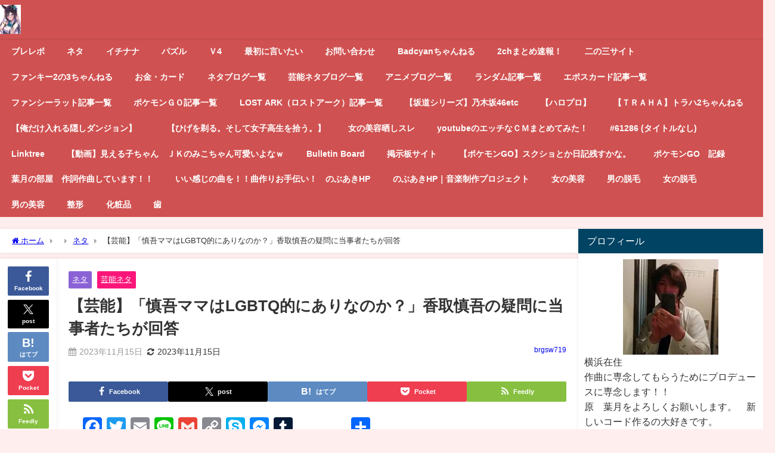

--- FILE ---
content_type: text/html; charset=UTF-8
request_url: https://brgsw719.com/archives/121671
body_size: 97036
content:
<!DOCTYPE html>
<html lang="ja">
<head>
<meta charset="utf-8">
<meta http-equiv="X-UA-Compatible" content="IE=edge">
<meta name="viewport" content="width=device-width, initial-scale=1" />
<title>【芸能】「慎吾ママはLGBTQ的にありなのか？」香取慎吾の疑問に当事者たちが回答</title>
<meta name="description" content="1: ちょる ★ 2023/11/14(火) 12:32:47.01 ID:??? TID:choru 　昨今の「LGBTQのテレビでの扱い方」について議論が及ぶと、2017年に放送された「とんねるず">
<meta name="thumbnail" content="https://brgsw719.com/wp-content/uploads/2023/11/【芸能】「慎吾ママはLGBTQ的にありなのか？」香取慎吾の疑問に当事者たちが回答.jpg" /><!-- Diver OGP -->
<meta property="og:locale" content="ja_JP" />
<meta property="og:title" content="【芸能】「慎吾ママはLGBTQ的にありなのか？」香取慎吾の疑問に当事者たちが回答" />
<meta property="og:description" content="1: ちょる ★ 2023/11/14(火) 12:32:47.01 ID:??? TID:choru 　昨今の「LGBTQのテレビでの扱い方」について議論が及ぶと、2017年に放送された「とんねるず" />
<meta property="og:type" content="article" />
<meta property="og:url" content="https://brgsw719.com/archives/121671" />
<meta property="og:image" content="https://brgsw719.com/wp-content/uploads/2023/11/【芸能】「慎吾ママはLGBTQ的にありなのか？」香取慎吾の疑問に当事者たちが回答.jpg" />
<meta property="og:site_name" content="【ミニウサギはじめました。】芸能ネタ・アニメネタetcまとめて見ました。" />
<meta name="twitter:card" content="summary_large_image" />
<meta name="twitter:title" content="【芸能】「慎吾ママはLGBTQ的にありなのか？」香取慎吾の疑問に当事者たちが回答" />
<meta name="twitter:url" content="https://brgsw719.com/archives/121671" />
<meta name="twitter:description" content="1: ちょる ★ 2023/11/14(火) 12:32:47.01 ID:??? TID:choru 　昨今の「LGBTQのテレビでの扱い方」について議論が及ぶと、2017年に放送された「とんねるず" />
<meta name="twitter:image" content="https://brgsw719.com/wp-content/uploads/2023/11/【芸能】「慎吾ママはLGBTQ的にありなのか？」香取慎吾の疑問に当事者たちが回答.jpg" />
<!-- / Diver OGP -->
<link rel="canonical" href="https://brgsw719.com/archives/121671">
<link rel="shortcut icon" href="https://brgsw719.com/wp-content/uploads/2021/10/xEEkuphl.jpg">
<!--[if IE]>
		<link rel="shortcut icon" href="">
<![endif]-->
<link rel="apple-touch-icon" href="" />
<meta name='robots' content='max-image-preview' />
<link rel='dns-prefetch' href='//static.addtoany.com' />
<link rel='dns-prefetch' href='//cdnjs.cloudflare.com' />
<link rel='dns-prefetch' href='//secure.gravatar.com' />
<link rel='dns-prefetch' href='//stats.wp.com' />
<link rel='dns-prefetch' href='//jetpack.wordpress.com' />
<link rel='dns-prefetch' href='//s0.wp.com' />
<link rel='dns-prefetch' href='//public-api.wordpress.com' />
<link rel='dns-prefetch' href='//0.gravatar.com' />
<link rel='dns-prefetch' href='//1.gravatar.com' />
<link rel='dns-prefetch' href='//2.gravatar.com' />
<link rel='dns-prefetch' href='//widgets.wp.com' />
<link rel='dns-prefetch' href='//v0.wordpress.com' />
<link rel='preconnect' href='//c0.wp.com' />
<link rel='preconnect' href='//i0.wp.com' />
<link rel="alternate" type="application/rss+xml" title="【ミニウサギはじめました。】芸能ネタ・アニメネタetcまとめて見ました。 &raquo; フィード" href="https://brgsw719.com/feed" />
<link rel="alternate" type="application/rss+xml" title="【ミニウサギはじめました。】芸能ネタ・アニメネタetcまとめて見ました。 &raquo; コメントフィード" href="https://brgsw719.com/comments/feed" />
<link rel="alternate" type="application/rss+xml" title="【ミニウサギはじめました。】芸能ネタ・アニメネタetcまとめて見ました。 &raquo; 【芸能】「慎吾ママはLGBTQ的にありなのか？」香取慎吾の疑問に当事者たちが回答 のコメントのフィード" href="https://brgsw719.com/archives/121671/feed" />
<link rel="alternate" title="oEmbed (JSON)" type="application/json+oembed" href="https://brgsw719.com/wp-json/oembed/1.0/embed?url=https%3A%2F%2Fbrgsw719.com%2Farchives%2F121671" />
<link rel="alternate" title="oEmbed (XML)" type="text/xml+oembed" href="https://brgsw719.com/wp-json/oembed/1.0/embed?url=https%3A%2F%2Fbrgsw719.com%2Farchives%2F121671&#038;format=xml" />
		<!-- This site uses the Google Analytics by MonsterInsights plugin v9.11.1 - Using Analytics tracking - https://www.monsterinsights.com/ -->
		<!-- Note: MonsterInsights is not currently configured on this site. The site owner needs to authenticate with Google Analytics in the MonsterInsights settings panel. -->
					<!-- No tracking code set -->
				<!-- / Google Analytics by MonsterInsights -->
		<!-- brgsw719.com is managing ads with Advanced Ads 2.0.16 – https://wpadvancedads.com/ --><script id="brgsw-ready">
			window.advanced_ads_ready=function(e,a){a=a||"complete";var d=function(e){return"interactive"===a?"loading"!==e:"complete"===e};d(document.readyState)?e():document.addEventListener("readystatechange",(function(a){d(a.target.readyState)&&e()}),{once:"interactive"===a})},window.advanced_ads_ready_queue=window.advanced_ads_ready_queue||[];		</script>
		<style id='wp-img-auto-sizes-contain-inline-css' type='text/css'>
img:is([sizes=auto i],[sizes^="auto," i]){contain-intrinsic-size:3000px 1500px}
/*# sourceURL=wp-img-auto-sizes-contain-inline-css */
</style>
<link rel='stylesheet'  href='https://c0.wp.com/p/jetpack/15.4/modules/related-posts/related-posts.css'  media='all'>
<link rel='stylesheet'  href='https://brgsw719.com/wp-content/plugins/instagram-feed/css/sbi-styles.min.css?ver=6.10.0&#038;theme=6.1.21'  media='all'>
<style id='wp-block-library-inline-css' type='text/css'>
:root{--wp-block-synced-color:#7a00df;--wp-block-synced-color--rgb:122,0,223;--wp-bound-block-color:var(--wp-block-synced-color);--wp-editor-canvas-background:#ddd;--wp-admin-theme-color:#007cba;--wp-admin-theme-color--rgb:0,124,186;--wp-admin-theme-color-darker-10:#006ba1;--wp-admin-theme-color-darker-10--rgb:0,107,160.5;--wp-admin-theme-color-darker-20:#005a87;--wp-admin-theme-color-darker-20--rgb:0,90,135;--wp-admin-border-width-focus:2px}@media (min-resolution:192dpi){:root{--wp-admin-border-width-focus:1.5px}}.wp-element-button{cursor:pointer}:root .has-very-light-gray-background-color{background-color:#eee}:root .has-very-dark-gray-background-color{background-color:#313131}:root .has-very-light-gray-color{color:#eee}:root .has-very-dark-gray-color{color:#313131}:root .has-vivid-green-cyan-to-vivid-cyan-blue-gradient-background{background:linear-gradient(135deg,#00d084,#0693e3)}:root .has-purple-crush-gradient-background{background:linear-gradient(135deg,#34e2e4,#4721fb 50%,#ab1dfe)}:root .has-hazy-dawn-gradient-background{background:linear-gradient(135deg,#faaca8,#dad0ec)}:root .has-subdued-olive-gradient-background{background:linear-gradient(135deg,#fafae1,#67a671)}:root .has-atomic-cream-gradient-background{background:linear-gradient(135deg,#fdd79a,#004a59)}:root .has-nightshade-gradient-background{background:linear-gradient(135deg,#330968,#31cdcf)}:root .has-midnight-gradient-background{background:linear-gradient(135deg,#020381,#2874fc)}:root{--wp--preset--font-size--normal:16px;--wp--preset--font-size--huge:42px}.has-regular-font-size{font-size:1em}.has-larger-font-size{font-size:2.625em}.has-normal-font-size{font-size:var(--wp--preset--font-size--normal)}.has-huge-font-size{font-size:var(--wp--preset--font-size--huge)}.has-text-align-center{text-align:center}.has-text-align-left{text-align:left}.has-text-align-right{text-align:right}.has-fit-text{white-space:nowrap!important}#end-resizable-editor-section{display:none}.aligncenter{clear:both}.items-justified-left{justify-content:flex-start}.items-justified-center{justify-content:center}.items-justified-right{justify-content:flex-end}.items-justified-space-between{justify-content:space-between}.screen-reader-text{border:0;clip-path:inset(50%);height:1px;margin:-1px;overflow:hidden;padding:0;position:absolute;width:1px;word-wrap:normal!important}.screen-reader-text:focus{background-color:#ddd;clip-path:none;color:#444;display:block;font-size:1em;height:auto;left:5px;line-height:normal;padding:15px 23px 14px;text-decoration:none;top:5px;width:auto;z-index:100000}html :where(.has-border-color){border-style:solid}html :where([style*=border-top-color]){border-top-style:solid}html :where([style*=border-right-color]){border-right-style:solid}html :where([style*=border-bottom-color]){border-bottom-style:solid}html :where([style*=border-left-color]){border-left-style:solid}html :where([style*=border-width]){border-style:solid}html :where([style*=border-top-width]){border-top-style:solid}html :where([style*=border-right-width]){border-right-style:solid}html :where([style*=border-bottom-width]){border-bottom-style:solid}html :where([style*=border-left-width]){border-left-style:solid}html :where(img[class*=wp-image-]){height:auto;max-width:100%}:where(figure){margin:0 0 1em}html :where(.is-position-sticky){--wp-admin--admin-bar--position-offset:var(--wp-admin--admin-bar--height,0px)}@media screen and (max-width:600px){html :where(.is-position-sticky){--wp-admin--admin-bar--position-offset:0px}}

/*# sourceURL=wp-block-library-inline-css */
</style><style id='wp-block-image-inline-css' type='text/css'>
.wp-block-image>a,.wp-block-image>figure>a{display:inline-block}.wp-block-image img{box-sizing:border-box;height:auto;max-width:100%;vertical-align:bottom}@media not (prefers-reduced-motion){.wp-block-image img.hide{visibility:hidden}.wp-block-image img.show{animation:show-content-image .4s}}.wp-block-image[style*=border-radius] img,.wp-block-image[style*=border-radius]>a{border-radius:inherit}.wp-block-image.has-custom-border img{box-sizing:border-box}.wp-block-image.aligncenter{text-align:center}.wp-block-image.alignfull>a,.wp-block-image.alignwide>a{width:100%}.wp-block-image.alignfull img,.wp-block-image.alignwide img{height:auto;width:100%}.wp-block-image .aligncenter,.wp-block-image .alignleft,.wp-block-image .alignright,.wp-block-image.aligncenter,.wp-block-image.alignleft,.wp-block-image.alignright{display:table}.wp-block-image .aligncenter>figcaption,.wp-block-image .alignleft>figcaption,.wp-block-image .alignright>figcaption,.wp-block-image.aligncenter>figcaption,.wp-block-image.alignleft>figcaption,.wp-block-image.alignright>figcaption{caption-side:bottom;display:table-caption}.wp-block-image .alignleft{float:left;margin:.5em 1em .5em 0}.wp-block-image .alignright{float:right;margin:.5em 0 .5em 1em}.wp-block-image .aligncenter{margin-left:auto;margin-right:auto}.wp-block-image :where(figcaption){margin-bottom:1em;margin-top:.5em}.wp-block-image.is-style-circle-mask img{border-radius:9999px}@supports ((-webkit-mask-image:none) or (mask-image:none)) or (-webkit-mask-image:none){.wp-block-image.is-style-circle-mask img{border-radius:0;-webkit-mask-image:url('data:image/svg+xml;utf8,<svg viewBox="0 0 100 100" xmlns="http://www.w3.org/2000/svg"><circle cx="50" cy="50" r="50"/></svg>');mask-image:url('data:image/svg+xml;utf8,<svg viewBox="0 0 100 100" xmlns="http://www.w3.org/2000/svg"><circle cx="50" cy="50" r="50"/></svg>');mask-mode:alpha;-webkit-mask-position:center;mask-position:center;-webkit-mask-repeat:no-repeat;mask-repeat:no-repeat;-webkit-mask-size:contain;mask-size:contain}}:root :where(.wp-block-image.is-style-rounded img,.wp-block-image .is-style-rounded img){border-radius:9999px}.wp-block-image figure{margin:0}.wp-lightbox-container{display:flex;flex-direction:column;position:relative}.wp-lightbox-container img{cursor:zoom-in}.wp-lightbox-container img:hover+button{opacity:1}.wp-lightbox-container button{align-items:center;backdrop-filter:blur(16px) saturate(180%);background-color:#5a5a5a40;border:none;border-radius:4px;cursor:zoom-in;display:flex;height:20px;justify-content:center;opacity:0;padding:0;position:absolute;right:16px;text-align:center;top:16px;width:20px;z-index:100}@media not (prefers-reduced-motion){.wp-lightbox-container button{transition:opacity .2s ease}}.wp-lightbox-container button:focus-visible{outline:3px auto #5a5a5a40;outline:3px auto -webkit-focus-ring-color;outline-offset:3px}.wp-lightbox-container button:hover{cursor:pointer;opacity:1}.wp-lightbox-container button:focus{opacity:1}.wp-lightbox-container button:focus,.wp-lightbox-container button:hover,.wp-lightbox-container button:not(:hover):not(:active):not(.has-background){background-color:#5a5a5a40;border:none}.wp-lightbox-overlay{box-sizing:border-box;cursor:zoom-out;height:100vh;left:0;overflow:hidden;position:fixed;top:0;visibility:hidden;width:100%;z-index:100000}.wp-lightbox-overlay .close-button{align-items:center;cursor:pointer;display:flex;justify-content:center;min-height:40px;min-width:40px;padding:0;position:absolute;right:calc(env(safe-area-inset-right) + 16px);top:calc(env(safe-area-inset-top) + 16px);z-index:5000000}.wp-lightbox-overlay .close-button:focus,.wp-lightbox-overlay .close-button:hover,.wp-lightbox-overlay .close-button:not(:hover):not(:active):not(.has-background){background:none;border:none}.wp-lightbox-overlay .lightbox-image-container{height:var(--wp--lightbox-container-height);left:50%;overflow:hidden;position:absolute;top:50%;transform:translate(-50%,-50%);transform-origin:top left;width:var(--wp--lightbox-container-width);z-index:9999999999}.wp-lightbox-overlay .wp-block-image{align-items:center;box-sizing:border-box;display:flex;height:100%;justify-content:center;margin:0;position:relative;transform-origin:0 0;width:100%;z-index:3000000}.wp-lightbox-overlay .wp-block-image img{height:var(--wp--lightbox-image-height);min-height:var(--wp--lightbox-image-height);min-width:var(--wp--lightbox-image-width);width:var(--wp--lightbox-image-width)}.wp-lightbox-overlay .wp-block-image figcaption{display:none}.wp-lightbox-overlay button{background:none;border:none}.wp-lightbox-overlay .scrim{background-color:#fff;height:100%;opacity:.9;position:absolute;width:100%;z-index:2000000}.wp-lightbox-overlay.active{visibility:visible}@media not (prefers-reduced-motion){.wp-lightbox-overlay.active{animation:turn-on-visibility .25s both}.wp-lightbox-overlay.active img{animation:turn-on-visibility .35s both}.wp-lightbox-overlay.show-closing-animation:not(.active){animation:turn-off-visibility .35s both}.wp-lightbox-overlay.show-closing-animation:not(.active) img{animation:turn-off-visibility .25s both}.wp-lightbox-overlay.zoom.active{animation:none;opacity:1;visibility:visible}.wp-lightbox-overlay.zoom.active .lightbox-image-container{animation:lightbox-zoom-in .4s}.wp-lightbox-overlay.zoom.active .lightbox-image-container img{animation:none}.wp-lightbox-overlay.zoom.active .scrim{animation:turn-on-visibility .4s forwards}.wp-lightbox-overlay.zoom.show-closing-animation:not(.active){animation:none}.wp-lightbox-overlay.zoom.show-closing-animation:not(.active) .lightbox-image-container{animation:lightbox-zoom-out .4s}.wp-lightbox-overlay.zoom.show-closing-animation:not(.active) .lightbox-image-container img{animation:none}.wp-lightbox-overlay.zoom.show-closing-animation:not(.active) .scrim{animation:turn-off-visibility .4s forwards}}@keyframes show-content-image{0%{visibility:hidden}99%{visibility:hidden}to{visibility:visible}}@keyframes turn-on-visibility{0%{opacity:0}to{opacity:1}}@keyframes turn-off-visibility{0%{opacity:1;visibility:visible}99%{opacity:0;visibility:visible}to{opacity:0;visibility:hidden}}@keyframes lightbox-zoom-in{0%{transform:translate(calc((-100vw + var(--wp--lightbox-scrollbar-width))/2 + var(--wp--lightbox-initial-left-position)),calc(-50vh + var(--wp--lightbox-initial-top-position))) scale(var(--wp--lightbox-scale))}to{transform:translate(-50%,-50%) scale(1)}}@keyframes lightbox-zoom-out{0%{transform:translate(-50%,-50%) scale(1);visibility:visible}99%{visibility:visible}to{transform:translate(calc((-100vw + var(--wp--lightbox-scrollbar-width))/2 + var(--wp--lightbox-initial-left-position)),calc(-50vh + var(--wp--lightbox-initial-top-position))) scale(var(--wp--lightbox-scale));visibility:hidden}}
/*# sourceURL=https://c0.wp.com/c/6.9/wp-includes/blocks/image/style.min.css */
</style>
<style id='global-styles-inline-css' type='text/css'>
:root{--wp--preset--aspect-ratio--square: 1;--wp--preset--aspect-ratio--4-3: 4/3;--wp--preset--aspect-ratio--3-4: 3/4;--wp--preset--aspect-ratio--3-2: 3/2;--wp--preset--aspect-ratio--2-3: 2/3;--wp--preset--aspect-ratio--16-9: 16/9;--wp--preset--aspect-ratio--9-16: 9/16;--wp--preset--color--black: #000000;--wp--preset--color--cyan-bluish-gray: #abb8c3;--wp--preset--color--white: #ffffff;--wp--preset--color--pale-pink: #f78da7;--wp--preset--color--vivid-red: #cf2e2e;--wp--preset--color--luminous-vivid-orange: #ff6900;--wp--preset--color--luminous-vivid-amber: #fcb900;--wp--preset--color--light-green-cyan: #7bdcb5;--wp--preset--color--vivid-green-cyan: #00d084;--wp--preset--color--pale-cyan-blue: #8ed1fc;--wp--preset--color--vivid-cyan-blue: #0693e3;--wp--preset--color--vivid-purple: #9b51e0;--wp--preset--color--light-blue: #70b8f1;--wp--preset--color--light-red: #ff8178;--wp--preset--color--light-green: #2ac113;--wp--preset--color--light-yellow: #ffe822;--wp--preset--color--light-orange: #ffa30d;--wp--preset--color--blue: #00f;--wp--preset--color--red: #f00;--wp--preset--color--purple: #674970;--wp--preset--color--gray: #ccc;--wp--preset--gradient--vivid-cyan-blue-to-vivid-purple: linear-gradient(135deg,rgb(6,147,227) 0%,rgb(155,81,224) 100%);--wp--preset--gradient--light-green-cyan-to-vivid-green-cyan: linear-gradient(135deg,rgb(122,220,180) 0%,rgb(0,208,130) 100%);--wp--preset--gradient--luminous-vivid-amber-to-luminous-vivid-orange: linear-gradient(135deg,rgb(252,185,0) 0%,rgb(255,105,0) 100%);--wp--preset--gradient--luminous-vivid-orange-to-vivid-red: linear-gradient(135deg,rgb(255,105,0) 0%,rgb(207,46,46) 100%);--wp--preset--gradient--very-light-gray-to-cyan-bluish-gray: linear-gradient(135deg,rgb(238,238,238) 0%,rgb(169,184,195) 100%);--wp--preset--gradient--cool-to-warm-spectrum: linear-gradient(135deg,rgb(74,234,220) 0%,rgb(151,120,209) 20%,rgb(207,42,186) 40%,rgb(238,44,130) 60%,rgb(251,105,98) 80%,rgb(254,248,76) 100%);--wp--preset--gradient--blush-light-purple: linear-gradient(135deg,rgb(255,206,236) 0%,rgb(152,150,240) 100%);--wp--preset--gradient--blush-bordeaux: linear-gradient(135deg,rgb(254,205,165) 0%,rgb(254,45,45) 50%,rgb(107,0,62) 100%);--wp--preset--gradient--luminous-dusk: linear-gradient(135deg,rgb(255,203,112) 0%,rgb(199,81,192) 50%,rgb(65,88,208) 100%);--wp--preset--gradient--pale-ocean: linear-gradient(135deg,rgb(255,245,203) 0%,rgb(182,227,212) 50%,rgb(51,167,181) 100%);--wp--preset--gradient--electric-grass: linear-gradient(135deg,rgb(202,248,128) 0%,rgb(113,206,126) 100%);--wp--preset--gradient--midnight: linear-gradient(135deg,rgb(2,3,129) 0%,rgb(40,116,252) 100%);--wp--preset--font-size--small: .8em;--wp--preset--font-size--medium: 1em;--wp--preset--font-size--large: 1.2em;--wp--preset--font-size--x-large: 42px;--wp--preset--font-size--xlarge: 1.5em;--wp--preset--font-size--xxlarge: 2em;--wp--preset--spacing--20: 0.44rem;--wp--preset--spacing--30: 0.67rem;--wp--preset--spacing--40: 1rem;--wp--preset--spacing--50: 1.5rem;--wp--preset--spacing--60: 2.25rem;--wp--preset--spacing--70: 3.38rem;--wp--preset--spacing--80: 5.06rem;--wp--preset--shadow--natural: 6px 6px 9px rgba(0, 0, 0, 0.2);--wp--preset--shadow--deep: 12px 12px 50px rgba(0, 0, 0, 0.4);--wp--preset--shadow--sharp: 6px 6px 0px rgba(0, 0, 0, 0.2);--wp--preset--shadow--outlined: 6px 6px 0px -3px rgb(255, 255, 255), 6px 6px rgb(0, 0, 0);--wp--preset--shadow--crisp: 6px 6px 0px rgb(0, 0, 0);--wp--custom--spacing--small: max(1.25rem, 5vw);--wp--custom--spacing--medium: clamp(2rem, 8vw, calc(4 * var(--wp--style--block-gap)));--wp--custom--spacing--large: clamp(4rem, 10vw, 8rem);--wp--custom--spacing--outer: var(--wp--custom--spacing--small, 1.25rem);--wp--custom--typography--font-size--huge: clamp(2.25rem, 4vw, 2.75rem);--wp--custom--typography--font-size--gigantic: clamp(2.75rem, 6vw, 3.25rem);--wp--custom--typography--font-size--colossal: clamp(3.25rem, 8vw, 6.25rem);--wp--custom--typography--line-height--tiny: 1.15;--wp--custom--typography--line-height--small: 1.2;--wp--custom--typography--line-height--medium: 1.4;--wp--custom--typography--line-height--normal: 1.6;}:root { --wp--style--global--content-size: 769px;--wp--style--global--wide-size: 1240px; }:where(body) { margin: 0; }.wp-site-blocks > .alignleft { float: left; margin-right: 2em; }.wp-site-blocks > .alignright { float: right; margin-left: 2em; }.wp-site-blocks > .aligncenter { justify-content: center; margin-left: auto; margin-right: auto; }:where(.wp-site-blocks) > * { margin-block-start: 1.5em; margin-block-end: 0; }:where(.wp-site-blocks) > :first-child { margin-block-start: 0; }:where(.wp-site-blocks) > :last-child { margin-block-end: 0; }:root { --wp--style--block-gap: 1.5em; }:root :where(.is-layout-flow) > :first-child{margin-block-start: 0;}:root :where(.is-layout-flow) > :last-child{margin-block-end: 0;}:root :where(.is-layout-flow) > *{margin-block-start: 1.5em;margin-block-end: 0;}:root :where(.is-layout-constrained) > :first-child{margin-block-start: 0;}:root :where(.is-layout-constrained) > :last-child{margin-block-end: 0;}:root :where(.is-layout-constrained) > *{margin-block-start: 1.5em;margin-block-end: 0;}:root :where(.is-layout-flex){gap: 1.5em;}:root :where(.is-layout-grid){gap: 1.5em;}.is-layout-flow > .alignleft{float: left;margin-inline-start: 0;margin-inline-end: 2em;}.is-layout-flow > .alignright{float: right;margin-inline-start: 2em;margin-inline-end: 0;}.is-layout-flow > .aligncenter{margin-left: auto !important;margin-right: auto !important;}.is-layout-constrained > .alignleft{float: left;margin-inline-start: 0;margin-inline-end: 2em;}.is-layout-constrained > .alignright{float: right;margin-inline-start: 2em;margin-inline-end: 0;}.is-layout-constrained > .aligncenter{margin-left: auto !important;margin-right: auto !important;}.is-layout-constrained > :where(:not(.alignleft):not(.alignright):not(.alignfull)){max-width: var(--wp--style--global--content-size);margin-left: auto !important;margin-right: auto !important;}.is-layout-constrained > .alignwide{max-width: var(--wp--style--global--wide-size);}body .is-layout-flex{display: flex;}.is-layout-flex{flex-wrap: wrap;align-items: center;}.is-layout-flex > :is(*, div){margin: 0;}body .is-layout-grid{display: grid;}.is-layout-grid > :is(*, div){margin: 0;}body{padding-top: 0px;padding-right: 0px;padding-bottom: 0px;padding-left: 0px;}:root :where(.wp-element-button, .wp-block-button__link){background-color: #32373c;border-width: 0;color: #fff;font-family: inherit;font-size: inherit;font-style: inherit;font-weight: inherit;letter-spacing: inherit;line-height: inherit;padding-top: calc(0.667em + 2px);padding-right: calc(1.333em + 2px);padding-bottom: calc(0.667em + 2px);padding-left: calc(1.333em + 2px);text-decoration: none;text-transform: inherit;}.has-black-color{color: var(--wp--preset--color--black) !important;}.has-cyan-bluish-gray-color{color: var(--wp--preset--color--cyan-bluish-gray) !important;}.has-white-color{color: var(--wp--preset--color--white) !important;}.has-pale-pink-color{color: var(--wp--preset--color--pale-pink) !important;}.has-vivid-red-color{color: var(--wp--preset--color--vivid-red) !important;}.has-luminous-vivid-orange-color{color: var(--wp--preset--color--luminous-vivid-orange) !important;}.has-luminous-vivid-amber-color{color: var(--wp--preset--color--luminous-vivid-amber) !important;}.has-light-green-cyan-color{color: var(--wp--preset--color--light-green-cyan) !important;}.has-vivid-green-cyan-color{color: var(--wp--preset--color--vivid-green-cyan) !important;}.has-pale-cyan-blue-color{color: var(--wp--preset--color--pale-cyan-blue) !important;}.has-vivid-cyan-blue-color{color: var(--wp--preset--color--vivid-cyan-blue) !important;}.has-vivid-purple-color{color: var(--wp--preset--color--vivid-purple) !important;}.has-light-blue-color{color: var(--wp--preset--color--light-blue) !important;}.has-light-red-color{color: var(--wp--preset--color--light-red) !important;}.has-light-green-color{color: var(--wp--preset--color--light-green) !important;}.has-light-yellow-color{color: var(--wp--preset--color--light-yellow) !important;}.has-light-orange-color{color: var(--wp--preset--color--light-orange) !important;}.has-blue-color{color: var(--wp--preset--color--blue) !important;}.has-red-color{color: var(--wp--preset--color--red) !important;}.has-purple-color{color: var(--wp--preset--color--purple) !important;}.has-gray-color{color: var(--wp--preset--color--gray) !important;}.has-black-background-color{background-color: var(--wp--preset--color--black) !important;}.has-cyan-bluish-gray-background-color{background-color: var(--wp--preset--color--cyan-bluish-gray) !important;}.has-white-background-color{background-color: var(--wp--preset--color--white) !important;}.has-pale-pink-background-color{background-color: var(--wp--preset--color--pale-pink) !important;}.has-vivid-red-background-color{background-color: var(--wp--preset--color--vivid-red) !important;}.has-luminous-vivid-orange-background-color{background-color: var(--wp--preset--color--luminous-vivid-orange) !important;}.has-luminous-vivid-amber-background-color{background-color: var(--wp--preset--color--luminous-vivid-amber) !important;}.has-light-green-cyan-background-color{background-color: var(--wp--preset--color--light-green-cyan) !important;}.has-vivid-green-cyan-background-color{background-color: var(--wp--preset--color--vivid-green-cyan) !important;}.has-pale-cyan-blue-background-color{background-color: var(--wp--preset--color--pale-cyan-blue) !important;}.has-vivid-cyan-blue-background-color{background-color: var(--wp--preset--color--vivid-cyan-blue) !important;}.has-vivid-purple-background-color{background-color: var(--wp--preset--color--vivid-purple) !important;}.has-light-blue-background-color{background-color: var(--wp--preset--color--light-blue) !important;}.has-light-red-background-color{background-color: var(--wp--preset--color--light-red) !important;}.has-light-green-background-color{background-color: var(--wp--preset--color--light-green) !important;}.has-light-yellow-background-color{background-color: var(--wp--preset--color--light-yellow) !important;}.has-light-orange-background-color{background-color: var(--wp--preset--color--light-orange) !important;}.has-blue-background-color{background-color: var(--wp--preset--color--blue) !important;}.has-red-background-color{background-color: var(--wp--preset--color--red) !important;}.has-purple-background-color{background-color: var(--wp--preset--color--purple) !important;}.has-gray-background-color{background-color: var(--wp--preset--color--gray) !important;}.has-black-border-color{border-color: var(--wp--preset--color--black) !important;}.has-cyan-bluish-gray-border-color{border-color: var(--wp--preset--color--cyan-bluish-gray) !important;}.has-white-border-color{border-color: var(--wp--preset--color--white) !important;}.has-pale-pink-border-color{border-color: var(--wp--preset--color--pale-pink) !important;}.has-vivid-red-border-color{border-color: var(--wp--preset--color--vivid-red) !important;}.has-luminous-vivid-orange-border-color{border-color: var(--wp--preset--color--luminous-vivid-orange) !important;}.has-luminous-vivid-amber-border-color{border-color: var(--wp--preset--color--luminous-vivid-amber) !important;}.has-light-green-cyan-border-color{border-color: var(--wp--preset--color--light-green-cyan) !important;}.has-vivid-green-cyan-border-color{border-color: var(--wp--preset--color--vivid-green-cyan) !important;}.has-pale-cyan-blue-border-color{border-color: var(--wp--preset--color--pale-cyan-blue) !important;}.has-vivid-cyan-blue-border-color{border-color: var(--wp--preset--color--vivid-cyan-blue) !important;}.has-vivid-purple-border-color{border-color: var(--wp--preset--color--vivid-purple) !important;}.has-light-blue-border-color{border-color: var(--wp--preset--color--light-blue) !important;}.has-light-red-border-color{border-color: var(--wp--preset--color--light-red) !important;}.has-light-green-border-color{border-color: var(--wp--preset--color--light-green) !important;}.has-light-yellow-border-color{border-color: var(--wp--preset--color--light-yellow) !important;}.has-light-orange-border-color{border-color: var(--wp--preset--color--light-orange) !important;}.has-blue-border-color{border-color: var(--wp--preset--color--blue) !important;}.has-red-border-color{border-color: var(--wp--preset--color--red) !important;}.has-purple-border-color{border-color: var(--wp--preset--color--purple) !important;}.has-gray-border-color{border-color: var(--wp--preset--color--gray) !important;}.has-vivid-cyan-blue-to-vivid-purple-gradient-background{background: var(--wp--preset--gradient--vivid-cyan-blue-to-vivid-purple) !important;}.has-light-green-cyan-to-vivid-green-cyan-gradient-background{background: var(--wp--preset--gradient--light-green-cyan-to-vivid-green-cyan) !important;}.has-luminous-vivid-amber-to-luminous-vivid-orange-gradient-background{background: var(--wp--preset--gradient--luminous-vivid-amber-to-luminous-vivid-orange) !important;}.has-luminous-vivid-orange-to-vivid-red-gradient-background{background: var(--wp--preset--gradient--luminous-vivid-orange-to-vivid-red) !important;}.has-very-light-gray-to-cyan-bluish-gray-gradient-background{background: var(--wp--preset--gradient--very-light-gray-to-cyan-bluish-gray) !important;}.has-cool-to-warm-spectrum-gradient-background{background: var(--wp--preset--gradient--cool-to-warm-spectrum) !important;}.has-blush-light-purple-gradient-background{background: var(--wp--preset--gradient--blush-light-purple) !important;}.has-blush-bordeaux-gradient-background{background: var(--wp--preset--gradient--blush-bordeaux) !important;}.has-luminous-dusk-gradient-background{background: var(--wp--preset--gradient--luminous-dusk) !important;}.has-pale-ocean-gradient-background{background: var(--wp--preset--gradient--pale-ocean) !important;}.has-electric-grass-gradient-background{background: var(--wp--preset--gradient--electric-grass) !important;}.has-midnight-gradient-background{background: var(--wp--preset--gradient--midnight) !important;}.has-small-font-size{font-size: var(--wp--preset--font-size--small) !important;}.has-medium-font-size{font-size: var(--wp--preset--font-size--medium) !important;}.has-large-font-size{font-size: var(--wp--preset--font-size--large) !important;}.has-x-large-font-size{font-size: var(--wp--preset--font-size--x-large) !important;}.has-xlarge-font-size{font-size: var(--wp--preset--font-size--xlarge) !important;}.has-xxlarge-font-size{font-size: var(--wp--preset--font-size--xxlarge) !important;}
/*# sourceURL=global-styles-inline-css */
</style>

<link rel='stylesheet'  href='https://brgsw719.com/wp-content/plugins/contact-form-7/includes/css/styles.css?ver=6.1.4&#038;theme=6.1.21'  media='all'>
<link rel='stylesheet'  href='https://brgsw719.com/wp-content/themes/diver/css/style.min.css?ver=6.9&#038;theme=6.1.21'  media='all'>
<link rel='stylesheet'  href='https://brgsw719.com/wp-content/themes/diver/style.css?theme=6.1.21'  media='all'>
<link rel='stylesheet'  href='https://c0.wp.com/p/jetpack/15.4/modules/likes/style.css'  media='all'>
<link rel='stylesheet'  href='https://c0.wp.com/p/jetpack/15.4/_inc/build/subscriptions/subscriptions.min.css'  media='all'>
<link rel='stylesheet'  href='https://brgsw719.com/wp-content/plugins/add-to-any/addtoany.min.css?ver=1.16&#038;theme=6.1.21'  media='all'>
<link rel='stylesheet'  href='https://c0.wp.com/p/jetpack/15.4/modules/sharedaddy/sharing.css'  media='all'>
<link rel='stylesheet'  href='https://c0.wp.com/p/jetpack/15.4/_inc/social-logos/social-logos.min.css'  media='all'>
<script type="text/javascript"src="https://c0.wp.com/c/6.9/wp-includes/js/jquery/jquery.min.js" id="jquery-core-js"></script>
<script type="text/javascript"src="https://c0.wp.com/c/6.9/wp-includes/js/jquery/jquery-migrate.min.js" id="jquery-migrate-js"></script>
<script type="text/javascript" id="jetpack_related-posts-js-extra">
/* <![CDATA[ */
var related_posts_js_options = {"post_heading":"h4"};
//# sourceURL=jetpack_related-posts-js-extra
/* ]]> */
</script>
<script type="text/javascript"src="https://c0.wp.com/p/jetpack/15.4/_inc/build/related-posts/related-posts.min.js" id="jetpack_related-posts-js"></script>
<script type="text/javascript" id="addtoany-core-js-before">
/* <![CDATA[ */
window.a2a_config=window.a2a_config||{};a2a_config.callbacks=[];a2a_config.overlays=[];a2a_config.templates={};a2a_localize = {
	Share: "共有",
	Save: "ブックマーク",
	Subscribe: "購読",
	Email: "メール",
	Bookmark: "ブックマーク",
	ShowAll: "すべて表示する",
	ShowLess: "小さく表示する",
	FindServices: "サービスを探す",
	FindAnyServiceToAddTo: "追加するサービスを今すぐ探す",
	PoweredBy: "Powered by",
	ShareViaEmail: "メールでシェアする",
	SubscribeViaEmail: "メールで購読する",
	BookmarkInYourBrowser: "ブラウザにブックマーク",
	BookmarkInstructions: "このページをブックマークするには、 Ctrl+D または \u2318+D を押下。",
	AddToYourFavorites: "お気に入りに追加",
	SendFromWebOrProgram: "任意のメールアドレスまたはメールプログラムから送信",
	EmailProgram: "メールプログラム",
	More: "詳細&#8230;",
	ThanksForSharing: "共有ありがとうございます !",
	ThanksForFollowing: "フォローありがとうございます !"
};


//# sourceURL=addtoany-core-js-before
/* ]]> */
</script>
<script type="text/javascript"src="https://static.addtoany.com/menu/page.js" id="addtoany-core-js"></script>
<script type="text/javascript"src="https://brgsw719.com/wp-content/plugins/add-to-any/addtoany.min.js?ver=1.1&amp;theme=6.1.21" id="addtoany-jquery-js"></script>
<link rel="https://api.w.org/" href="https://brgsw719.com/wp-json/" /><link rel="alternate" title="JSON" type="application/json" href="https://brgsw719.com/wp-json/wp/v2/posts/121671" /><link rel="EditURI" type="application/rsd+xml" title="RSD" href="https://brgsw719.com/xmlrpc.php?rsd" />
<meta name="generator" content="WordPress 6.9" />
<link rel='shortlink' href='https://brgsw719.com/?p=121671' />
	<style>img#wpstats{display:none}</style>
		<script type="application/ld+json" class="json-ld">[
    {
        "@context": "https://schema.org",
        "@type": "BlogPosting",
        "mainEntityOfPage": {
            "@type": "WebPage",
            "@id": "https://brgsw719.com/archives/121671"
        },
        "headline": "【芸能】「慎吾ママはLGBTQ的にありなのか？」香取慎吾の疑問に当事者たちが回答",
        "image": [],
        "description": "1: ちょる ★ 2023/11/14(火) 12:32:47.01 ID:??? TID:choru 　昨今の「LGBTQのテレビでの扱い方」について議論が及ぶと、2017年に放送された「とんねるず",
        "datePublished": "2023-11-15T13:43:21+09:00",
        "dateModified": "2023-11-15T13:43:25+09:00",
        "articleSection": [
            "ネタ",
            "芸能ネタ"
        ],
        "author": {
            "@type": "Person",
            "name": "brgsw719",
            "url": "https://brgsw719.com/archives/author/brgsw719"
        },
        "publisher": {
            "@context": "http://schema.org",
            "@type": "Organization",
            "name": "【ミニウサギはじめました。】芸能ネタ・アニメネタetcまとめて見ました。",
            "description": "芸能ネタ・アニメネタetcまとめて見ました。",
            "logo": {
                "@type": "ImageObject",
                "url": "https://brgsw719.com/wp-content/uploads/2021/10/E9KM0vyUYAQguT1.jpg"
            }
        }
    }
]</script>
<style>body{background-image:url('');}</style> <style> #onlynav ul ul,#nav_fixed #nav ul ul,.header-logo #nav ul ul {visibility:hidden;opacity:0;transition:.2s ease-in-out;transform:translateY(10px);}#onlynav ul ul ul,#nav_fixed #nav ul ul ul,.header-logo #nav ul ul ul {transform:translateX(-20px) translateY(0);}#onlynav ul li:hover > ul,#nav_fixed #nav ul li:hover > ul,.header-logo #nav ul li:hover > ul{visibility:visible;opacity:1;transform:translateY(0);}#onlynav ul ul li:hover > ul,#nav_fixed #nav ul ul li:hover > ul,.header-logo #nav ul ul li:hover > ul{transform:translateX(0) translateY(0);}</style> <style>body{background-color:#ffeeee;color:#333}:where(a){color:#333}:where(a):hover{color:#04C}.header-wrap,#header ul.sub-menu, #header ul.children,#scrollnav,.description_sp,#nav_fixed.fixed{background:#d05151;color:#fff}.header-wrap a,#nav_fixed.fixed a,div.logo_title{color:#fff}.header-wrap a:hover,#nav_fixed.fixed a:hover,div.logo_title:hover{color:#04c}.drawer-nav-btn span{background-color:#fff;}.drawer-nav-btn:before,.drawer-nav-btn:after {border-color:#fff;}.header_small_menu{background:#ff9696;color:#fff;border-bottom:none}.header_small_menu a{color:#fff}.header_small_menu a:hover{color:#04c}#onlynav,#onlynav ul li a,#nav_fixed #nav ul ul{background:#d05151;color:#fff}#onlynav ul > li:hover > a{background:#ffc4c4;color:#d05151;}#bigfooter{background:#ff9696;color:#fff}#bigfooter a{color:#fff}#bigfooter a:hover{color:#04c}#footer{background:#d05151;color:#fff;}#footer a{color:#fff}#footer a:hover{color:#04c}#sidebar .widget{background:#fff;}.post-box-contents,#main-wrap #pickup_posts_container img,.hentry,#single-main .post-sub,.single_thumbnail,.navigation,.in_loop,#breadcrumb,.pickup-cat-list,.maintop-widget, .mainbottom-widget,#share_plz,.sticky-post-box,.catpage_content_wrap,.cat-post-main{background:#fff;}.post-box{border-color:#ffd2d2;}</style> <style>@media screen and (min-width:1201px){#main-wrap,.header-wrap .header-logo,.header_small_content,.bigfooter_wrap,.footer_content,.container_top_widget,.container_bottom_widget{width:1300px;}}@media screen and (max-width:1200px){ #main-wrap,.header-wrap .header-logo, .header_small_content, .bigfooter_wrap,.footer_content, .container_top_widget, .container_bottom_widget{width:96%;}}@media screen and (max-width:768px){#main-wrap,.header-wrap .header-logo,.header_small_content,.bigfooter_wrap,.footer_content,.container_top_widget,.container_bottom_widget{width:100%;}}@media screen and (min-width:960px){#sidebar {width:310px;}}</style><style>@media screen and (min-width:1201px){#main-wrap{width:1300px;}}@media screen and (max-width:1200px){ #main-wrap{width:96%;}}</style><style type="text/css" id="diver-custom-heading-css">.content h2:where(:not([class])),:where(.is-editor-blocks) :where(.content) h2:not(.sc_heading){color:#fff;background-color:#941fd3;border-radius:5px;}.content h3:where(:not([class])),:where(.is-editor-blocks) :where(.content) h3:not(.sc_heading){color:#000;background-color:#000;border-bottom:2px solid #000;background:transparent;padding-left:0px;padding-right:0px;}.content h4:where(:not([class])),:where(.is-editor-blocks) :where(.content) h4:not(.sc_heading){color:#000;background-color:#000;}.content h5:where(:not([class])),:where(.is-editor-blocks) :where(.content) h5:not(.sc_heading){color:#000;}</style><style type="text/css">.recentcomments a{display:inline !important;padding:0 !important;margin:0 !important;}</style>
<!-- Jetpack Open Graph Tags -->
<meta property="og:type" content="article" />
<meta property="og:title" content="【芸能】「慎吾ママはLGBTQ的にありなのか？」香取慎吾の疑問に当事者たちが回答" />
<meta property="og:url" content="https://brgsw719.com/archives/121671" />
<meta property="og:description" content="1: ちょる ★ 2023/11/14(火) 12:32:47.01 ID:??? TID:choru 　昨今&hellip;" />
<meta property="article:published_time" content="2023-11-15T04:43:21+00:00" />
<meta property="article:modified_time" content="2023-11-15T04:43:25+00:00" />
<meta property="og:site_name" content="【ミニウサギはじめました。】芸能ネタ・アニメネタetcまとめて見ました。" />
<meta property="og:image" content="https://brgsw719.com/wp-content/uploads/2023/11/【芸能】「慎吾ママはLGBTQ的にありなのか？」香取慎吾の疑問に当事者たちが回答.jpg" />
<meta property="og:image:secure_url" content="https://i0.wp.com/brgsw719.com/wp-content/uploads/2023/11/%E3%80%90%E8%8A%B8%E8%83%BD%E3%80%91%E3%80%8C%E6%85%8E%E5%90%BE%E3%83%9E%E3%83%9E%E3%81%AFLGBTQ%E7%9A%84%E3%81%AB%E3%81%82%E3%82%8A%E3%81%AA%E3%81%AE%E3%81%8B%EF%BC%9F%E3%80%8D%E9%A6%99%E5%8F%96%E6%85%8E%E5%90%BE%E3%81%AE%E7%96%91%E5%95%8F%E3%81%AB%E5%BD%93%E4%BA%8B%E8%80%85%E3%81%9F%E3%81%A1%E3%81%8C%E5%9B%9E%E7%AD%94.jpg?ssl=1" />
<meta property="og:image:width" content="452" />
<meta property="og:image:height" content="678" />
<meta property="og:image:alt" content="" />
<meta property="og:locale" content="ja_JP" />
<meta name="twitter:text:title" content="【芸能】「慎吾ママはLGBTQ的にありなのか？」香取慎吾の疑問に当事者たちが回答" />
<meta name="twitter:image" content="https://brgsw719.com/wp-content/uploads/2023/11/【芸能】「慎吾ママはLGBTQ的にありなのか？」香取慎吾の疑問に当事者たちが回答.jpg?w=640" />
<meta name="twitter:card" content="summary_large_image" />

<!-- End Jetpack Open Graph Tags -->
<script data-ad-client="ca-pub-6119636740178971" async src="https://pagead2.googlesyndication.com/pagead/js/adsbygoogle.js"></script><script  async src="https://pagead2.googlesyndication.com/pagead/js/adsbygoogle.js?client=ca-pub-6119636740178971" crossorigin="anonymous"></script><link rel="icon" href="https://i0.wp.com/brgsw719.com/wp-content/uploads/2019/10/cropped-190819_133517_000644121-1024x512-1-1.jpg?fit=32%2C32&#038;ssl=1" sizes="32x32" />
<link rel="icon" href="https://i0.wp.com/brgsw719.com/wp-content/uploads/2019/10/cropped-190819_133517_000644121-1024x512-1-1.jpg?fit=192%2C192&#038;ssl=1" sizes="192x192" />
<link rel="apple-touch-icon" href="https://i0.wp.com/brgsw719.com/wp-content/uploads/2019/10/cropped-190819_133517_000644121-1024x512-1-1.jpg?fit=180%2C180&#038;ssl=1" />
<meta name="msapplication-TileImage" content="https://i0.wp.com/brgsw719.com/wp-content/uploads/2019/10/cropped-190819_133517_000644121-1024x512-1-1.jpg?fit=270%2C270&#038;ssl=1" />

<script src="https://www.youtube.com/iframe_api"></script>

<link rel='stylesheet'  href='https://maxcdn.bootstrapcdn.com/font-awesome/4.7.0/css/font-awesome.min.css'  media='all'>
<link rel='stylesheet'  href='https://cdnjs.cloudflare.com/ajax/libs/lity/2.3.1/lity.min.css'  media='all'>
</head>
<body itemscope="itemscope" itemtype="http://schema.org/WebPage" class="wp-singular post-template-default single single-post postid-121671 single-format-standard wp-embed-responsive wp-theme-diver is-editor-blocks l-sidebar-right aa-prefix-brgsw-">


<div id="container">
<!-- header -->
	<!-- lpページでは表示しない -->
	<div id="header" class="clearfix">
					<header class="header-wrap" role="banner" itemscope="itemscope" itemtype="http://schema.org/WPHeader">
		
			<div class="header-logo clearfix">
				

				<!-- /Navigation -->

								<div id="logo">
										<a href="https://brgsw719.com/">
						
															<img src="https://brgsw719.com/wp-content/uploads/2021/10/E9KM0vyUYAQguT1.jpg" alt="【ミニウサギはじめました。】芸能ネタ・アニメネタetcまとめて見ました。" width="636" height="900">
							
											</a>
				</div>
							</div>
		</header>
		<nav id="scrollnav" role="navigation" itemscope="itemscope" itemtype="http://scheme.org/SiteNavigationElement">
			<div class="menu-%e6%8e%b2%e7%a4%ba%e6%9d%bf%e3%82%b5%e3%82%a4%e3%83%88-container"><ul id="scroll-menu"><li id="menu-item-4906" class="menu-item menu-item-type-taxonomy menu-item-object-category menu-item-4906"><a href="https://brgsw719.com/archives/category/blade">ブレレボ</a></li>
<li id="menu-item-1759" class="menu-item menu-item-type-taxonomy menu-item-object-category current-post-ancestor current-menu-parent current-post-parent menu-item-1759"><a href="https://brgsw719.com/archives/category/neta">ネタ</a></li>
<li id="menu-item-13994" class="menu-item menu-item-type-taxonomy menu-item-object-category menu-item-13994"><a href="https://brgsw719.com/archives/category/iti">イチナナ</a></li>
<li id="menu-item-18268" class="menu-item menu-item-type-taxonomy menu-item-object-category menu-item-18268"><a href="https://brgsw719.com/archives/category/puzzle">パズル</a></li>
<li id="menu-item-26058" class="menu-item menu-item-type-taxonomy menu-item-object-category menu-item-26058"><a href="https://brgsw719.com/archives/category/%ef%bd%964">Ｖ4</a></li>
<li id="menu-item-1362" class="menu-item menu-item-type-custom menu-item-object-custom menu-item-1362"><a href="https://brgsw719.com/archives/932">最初に言いたい</a></li>
<li id="menu-item-49" class="menu-item menu-item-type-post_type menu-item-object-page menu-item-49"><a href="https://brgsw719.com/%e3%81%8a%e5%95%8f%e3%81%84%e5%90%88%e3%82%8f%e3%81%9b">お問い合わせ</a></li>
<li id="menu-item-6766" class="menu-item menu-item-type-custom menu-item-object-custom menu-item-6766"><a href="http://matome.brgsw719.com/">Badcyanちゃんねる</a></li>
<li id="menu-item-10633" class="menu-item menu-item-type-custom menu-item-object-custom menu-item-10633"><a href="https://2ch.brgsw719.com/">2chまとめ速報！</a></li>
<li id="menu-item-10708" class="menu-item menu-item-type-custom menu-item-object-custom menu-item-10708"><a href="https://2chvip.brgsw719.com/xx">二の三サイト</a></li>
<li id="menu-item-50116" class="menu-item menu-item-type-custom menu-item-object-custom menu-item-50116"><a href="https://brgsw719.com/v4/">ファンキー2の3ちゃんねる</a></li>
<li id="menu-item-7787" class="menu-item menu-item-type-taxonomy menu-item-object-category menu-item-has-children menu-item-7787"><a href="https://brgsw719.com/archives/category/%e3%81%8a%e9%87%91%e3%83%bb%e3%82%ab%e3%83%bc%e3%83%89">お金・カード</a>
<ul class="sub-menu">
	<li id="menu-item-11527" class="menu-item menu-item-type-custom menu-item-object-custom menu-item-11527"><a href="https://aaa.brgsw719.com">気になるクレジットサイト</a></li>
	<li id="menu-item-28280" class="menu-item menu-item-type-taxonomy menu-item-object-category menu-item-28280"><a href="https://brgsw719.com/archives/category/%e6%a5%bd%e5%a4%a9%e3%82%ab%e3%83%bc%e3%83%89">楽天カード</a></li>
	<li id="menu-item-28282" class="menu-item menu-item-type-taxonomy menu-item-object-category menu-item-28282"><a href="https://brgsw719.com/archives/category/mufg%e3%82%ab%e3%83%bc%e3%83%89">MUFGカード</a></li>
	<li id="menu-item-28283" class="menu-item menu-item-type-taxonomy menu-item-object-category menu-item-28283"><a href="https://brgsw719.com/archives/category/%e3%82%a2%e3%83%a1%e3%83%83%e3%82%af%e3%82%b9%e3%82%b4%e3%83%bc%e3%83%ab%e3%83%89">アメックスゴールド</a></li>
	<li id="menu-item-28284" class="menu-item menu-item-type-taxonomy menu-item-object-category menu-item-28284"><a href="https://brgsw719.com/archives/category/d%e3%82%ab%e3%83%bc%e3%83%89">dカード</a></li>
	<li id="menu-item-28285" class="menu-item menu-item-type-taxonomy menu-item-object-category menu-item-28285"><a href="https://brgsw719.com/archives/category/%ef%bd%8a%ef%bd%83%ef%bd%82%e3%80%80%ef%bd%83%ef%bd%81%ef%bd%92%ef%bd%84%e3%80%80%ef%bd%97">ＪＣＢ　ＣＡＲＤ　ｗ</a></li>
	<li id="menu-item-28286" class="menu-item menu-item-type-taxonomy menu-item-object-category menu-item-28286"><a href="https://brgsw719.com/archives/category/%e3%83%aa%e3%82%af%e3%83%ab%e3%83%bc%e3%83%88%e3%82%ab%e3%83%bc%e3%83%89">リクルートカード</a></li>
</ul>
</li>
<li id="menu-item-32306" class="menu-item menu-item-type-post_type menu-item-object-page menu-item-32306"><a href="https://brgsw719.com/neta">ネタブログ一覧</a></li>
<li id="menu-item-32343" class="menu-item menu-item-type-post_type menu-item-object-page menu-item-32343"><a href="https://brgsw719.com/enter">芸能ネタブログ一覧</a></li>
<li id="menu-item-32349" class="menu-item menu-item-type-post_type menu-item-object-page menu-item-32349"><a href="https://brgsw719.com/animeblog">アニメブログ一覧</a></li>
<li id="menu-item-32357" class="menu-item menu-item-type-post_type menu-item-object-page menu-item-32357"><a href="https://brgsw719.com/randomblog">ランダム記事一覧</a></li>
<li id="menu-item-32358" class="menu-item menu-item-type-post_type menu-item-object-page menu-item-32358"><a href="https://brgsw719.com/eposblog">エポスカード記事一覧</a></li>
<li id="menu-item-32362" class="menu-item menu-item-type-post_type menu-item-object-page menu-item-32362"><a href="https://brgsw719.com/fancyblog">ファンシーラット記事一覧</a></li>
<li id="menu-item-32365" class="menu-item menu-item-type-post_type menu-item-object-page menu-item-32365"><a href="https://brgsw719.com/pokemongoblog">ポケモンＧＯ記事一覧</a></li>
<li id="menu-item-32368" class="menu-item menu-item-type-post_type menu-item-object-page menu-item-32368"><a href="https://brgsw719.com/lost-arkblog">LOST ARK（ロストアーク）記事一覧</a></li>
<li id="menu-item-39936" class="menu-item menu-item-type-post_type menu-item-object-page menu-item-39936"><a href="https://brgsw719.com/4648-2">【坂道シリーズ】乃木坂46etc</a></li>
<li id="menu-item-39947" class="menu-item menu-item-type-post_type menu-item-object-page menu-item-39947"><a href="https://brgsw719.com/hallo">【ハロプロ】</a></li>
<li id="menu-item-45504" class="menu-item menu-item-type-post_type menu-item-object-page menu-item-45504"><a href="https://brgsw719.com/%ef%bd%94%ef%bd%92%ef%bd%81%ef%bd%88%ef%bd%81">【ＴＲＡＨＡ】トラハ2ちゃんねる</a></li>
<li id="menu-item-46136" class="menu-item menu-item-type-post_type menu-item-object-page menu-item-46136"><a href="https://brgsw719.com/oredake">【俺だけ入れる隠しダンジョン】　</a></li>
<li id="menu-item-47437" class="menu-item menu-item-type-post_type menu-item-object-page menu-item-47437"><a href="https://brgsw719.com/%e3%80%90%e3%81%b2%e3%81%92%e3%82%92%e5%89%83%e3%82%8b%e3%80%82%e3%81%9d%e3%81%97%e3%81%a6%e5%a5%b3%e5%ad%90%e9%ab%98%e7%94%9f%e3%82%92%e6%8b%be%e3%81%86%e3%80%82%e3%80%91%e3%82%a8%e3%83%83%e3%83%81">【ひげを剃る。そして女子高生を拾う。】</a></li>
<li id="menu-item-27717" class="menu-item menu-item-type-taxonomy menu-item-object-category menu-item-27717"><a href="https://brgsw719.com/archives/category/womenb">女の美容晒しスレ</a></li>
<li id="menu-item-61275" class="menu-item menu-item-type-post_type menu-item-object-page menu-item-61275"><a href="https://brgsw719.com/youtube%e3%81%ae%e3%82%a8%e3%83%83%e3%83%81%e3%81%aa%ef%bd%83%ef%bd%8d%e3%81%be%e3%81%a8%e3%82%81%e3%81%a6%e3%81%bf%e3%81%9f%ef%bc%81">youtubeのエッチなＣＭまとめてみた！</a></li>
<li id="menu-item-61296" class="menu-item menu-item-type-post_type menu-item-object-page menu-item-home menu-item-61296"><a href="https://brgsw719.com/">#61286 (タイトルなし)</a></li>
<li id="menu-item-63367" class="menu-item menu-item-type-custom menu-item-object-custom menu-item-63367"><a href="http://brgsw719.com/links">Linktree</a></li>
<li id="menu-item-83795" class="menu-item menu-item-type-post_type menu-item-object-page menu-item-83795"><a href="https://brgsw719.com/?page_id=83794">【動画】見える子ちゃん　ＪＫのみこちゃん可愛いよなｗ</a></li>
<li id="menu-item-83967" class="menu-item menu-item-type-post_type menu-item-object-page menu-item-83967"><a href="https://brgsw719.com/bulletin-board">Bulletin Board</a></li>
<li id="menu-item-84348" class="menu-item menu-item-type-custom menu-item-object-custom menu-item-84348"><a href="https://ipoin.brgsw719.com/">掲示板サイト</a></li>
<li id="menu-item-89046" class="menu-item menu-item-type-post_type menu-item-object-page menu-item-89046"><a href="https://brgsw719.com/%e3%80%90%e3%83%9d%e3%82%b1%e3%83%a2%e3%83%b3go%e3%80%91%e3%82%b9%e3%82%af%e3%82%b7%e3%83%a7%e3%81%a8%e3%81%8b%e6%97%a5%e8%a8%98%e6%ae%8b%e3%81%99%e3%81%8b%e3%81%aa%e3%80%82">【ポケモンGO】スクショとか日記残すかな。</a></li>
<li id="menu-item-89074" class="menu-item menu-item-type-custom menu-item-object-custom menu-item-89074"><a href="https://brgsw719.com/forums/forum/%e3%80%90pokemongo%e3%80%91screenshot">ポケモンGO　記録</a></li>
<li id="menu-item-130755" class="menu-item menu-item-type-post_type menu-item-object-page menu-item-130755"><a href="https://brgsw719.com/hazuki">葉月の部屋　作詞作曲しています！！</a></li>
<li id="menu-item-139367" class="menu-item menu-item-type-post_type menu-item-object-page menu-item-139367"><a href="https://brgsw719.com/%e3%81%84%e3%81%84%e6%84%9f%e3%81%98%e3%81%ae%e6%9b%b2%e3%82%92%ef%bc%81%ef%bc%81%e6%9b%b2%e4%bd%9c%e3%82%8a%e3%81%8a%e6%89%8b%e4%bc%9d%e3%81%84%ef%bc%81%e3%80%80%e3%81%ae%e3%81%b6%e3%81%82%e3%81%8dhp">いい感じの曲を！！曲作りお手伝い！　のぶあきHP</a></li>
<li id="menu-item-140273" class="menu-item menu-item-type-post_type menu-item-object-page menu-item-140273"><a href="https://brgsw719.com/nobuaki-hp">のぶあきHP｜音楽制作プロジェクト</a></li>
<li id="menu-item-27716" class="menu-item menu-item-type-taxonomy menu-item-object-category menu-item-27716"><a href="https://brgsw719.com/archives/category/woman-beauty">女の美容</a></li>
<li id="menu-item-27713" class="menu-item menu-item-type-taxonomy menu-item-object-category menu-item-27713"><a href="https://brgsw719.com/archives/category/menz">男の脱毛</a></li>
<li id="menu-item-27715" class="menu-item menu-item-type-taxonomy menu-item-object-category menu-item-27715"><a href="https://brgsw719.com/archives/category/womez">女の脱毛</a></li>
<li id="menu-item-27714" class="menu-item menu-item-type-taxonomy menu-item-object-category menu-item-27714"><a href="https://brgsw719.com/archives/category/mens-beauty">男の美容</a></li>
<li id="menu-item-27719" class="menu-item menu-item-type-taxonomy menu-item-object-category menu-item-27719"><a href="https://brgsw719.com/archives/category/%e6%95%b4%e5%bd%a2">整形</a></li>
<li id="menu-item-27720" class="menu-item menu-item-type-taxonomy menu-item-object-category menu-item-27720"><a href="https://brgsw719.com/archives/category/%e5%8c%96%e7%b2%a7%e5%93%81">化粧品</a></li>
<li id="menu-item-27721" class="menu-item menu-item-type-taxonomy menu-item-object-category menu-item-27721"><a href="https://brgsw719.com/archives/category/%e6%ad%af">歯</a></li>
</ul></div>		</nav>
									<nav id="onlynav" class="onlynav" role="navigation" itemscope="itemscope" itemtype="http://scheme.org/SiteNavigationElement">
				<div class="menu-%e6%8e%b2%e7%a4%ba%e6%9d%bf%e3%82%b5%e3%82%a4%e3%83%88-container"><ul id="onlynavul" class="menu"><li class="menu-item menu-item-type-taxonomy menu-item-object-category menu-item-4906"><a href="https://brgsw719.com/archives/category/blade">ブレレボ</a></li>
<li class="menu-item menu-item-type-taxonomy menu-item-object-category current-post-ancestor current-menu-parent current-post-parent menu-item-1759"><a href="https://brgsw719.com/archives/category/neta">ネタ</a></li>
<li class="menu-item menu-item-type-taxonomy menu-item-object-category menu-item-13994"><a href="https://brgsw719.com/archives/category/iti">イチナナ</a></li>
<li class="menu-item menu-item-type-taxonomy menu-item-object-category menu-item-18268"><a href="https://brgsw719.com/archives/category/puzzle">パズル</a></li>
<li class="menu-item menu-item-type-taxonomy menu-item-object-category menu-item-26058"><a href="https://brgsw719.com/archives/category/%ef%bd%964">Ｖ4</a></li>
<li class="menu-item menu-item-type-custom menu-item-object-custom menu-item-1362"><a href="https://brgsw719.com/archives/932">最初に言いたい</a></li>
<li class="menu-item menu-item-type-post_type menu-item-object-page menu-item-49"><a href="https://brgsw719.com/%e3%81%8a%e5%95%8f%e3%81%84%e5%90%88%e3%82%8f%e3%81%9b">お問い合わせ</a></li>
<li class="menu-item menu-item-type-custom menu-item-object-custom menu-item-6766"><a href="http://matome.brgsw719.com/">Badcyanちゃんねる</a></li>
<li class="menu-item menu-item-type-custom menu-item-object-custom menu-item-10633"><a href="https://2ch.brgsw719.com/">2chまとめ速報！</a></li>
<li class="menu-item menu-item-type-custom menu-item-object-custom menu-item-10708"><a href="https://2chvip.brgsw719.com/xx">二の三サイト</a></li>
<li class="menu-item menu-item-type-custom menu-item-object-custom menu-item-50116"><a href="https://brgsw719.com/v4/">ファンキー2の3ちゃんねる</a></li>
<li class="menu-item menu-item-type-taxonomy menu-item-object-category menu-item-has-children menu-item-7787"><a href="https://brgsw719.com/archives/category/%e3%81%8a%e9%87%91%e3%83%bb%e3%82%ab%e3%83%bc%e3%83%89">お金・カード</a>
<ul class="sub-menu">
	<li class="menu-item menu-item-type-custom menu-item-object-custom menu-item-11527"><a href="https://aaa.brgsw719.com">気になるクレジットサイト</a></li>
	<li class="menu-item menu-item-type-taxonomy menu-item-object-category menu-item-28280"><a href="https://brgsw719.com/archives/category/%e6%a5%bd%e5%a4%a9%e3%82%ab%e3%83%bc%e3%83%89">楽天カード</a></li>
	<li class="menu-item menu-item-type-taxonomy menu-item-object-category menu-item-28282"><a href="https://brgsw719.com/archives/category/mufg%e3%82%ab%e3%83%bc%e3%83%89">MUFGカード</a></li>
	<li class="menu-item menu-item-type-taxonomy menu-item-object-category menu-item-28283"><a href="https://brgsw719.com/archives/category/%e3%82%a2%e3%83%a1%e3%83%83%e3%82%af%e3%82%b9%e3%82%b4%e3%83%bc%e3%83%ab%e3%83%89">アメックスゴールド</a></li>
	<li class="menu-item menu-item-type-taxonomy menu-item-object-category menu-item-28284"><a href="https://brgsw719.com/archives/category/d%e3%82%ab%e3%83%bc%e3%83%89">dカード</a></li>
	<li class="menu-item menu-item-type-taxonomy menu-item-object-category menu-item-28285"><a href="https://brgsw719.com/archives/category/%ef%bd%8a%ef%bd%83%ef%bd%82%e3%80%80%ef%bd%83%ef%bd%81%ef%bd%92%ef%bd%84%e3%80%80%ef%bd%97">ＪＣＢ　ＣＡＲＤ　ｗ</a></li>
	<li class="menu-item menu-item-type-taxonomy menu-item-object-category menu-item-28286"><a href="https://brgsw719.com/archives/category/%e3%83%aa%e3%82%af%e3%83%ab%e3%83%bc%e3%83%88%e3%82%ab%e3%83%bc%e3%83%89">リクルートカード</a></li>
</ul>
</li>
<li class="menu-item menu-item-type-post_type menu-item-object-page menu-item-32306"><a href="https://brgsw719.com/neta">ネタブログ一覧</a></li>
<li class="menu-item menu-item-type-post_type menu-item-object-page menu-item-32343"><a href="https://brgsw719.com/enter">芸能ネタブログ一覧</a></li>
<li class="menu-item menu-item-type-post_type menu-item-object-page menu-item-32349"><a href="https://brgsw719.com/animeblog">アニメブログ一覧</a></li>
<li class="menu-item menu-item-type-post_type menu-item-object-page menu-item-32357"><a href="https://brgsw719.com/randomblog">ランダム記事一覧</a></li>
<li class="menu-item menu-item-type-post_type menu-item-object-page menu-item-32358"><a href="https://brgsw719.com/eposblog">エポスカード記事一覧</a></li>
<li class="menu-item menu-item-type-post_type menu-item-object-page menu-item-32362"><a href="https://brgsw719.com/fancyblog">ファンシーラット記事一覧</a></li>
<li class="menu-item menu-item-type-post_type menu-item-object-page menu-item-32365"><a href="https://brgsw719.com/pokemongoblog">ポケモンＧＯ記事一覧</a></li>
<li class="menu-item menu-item-type-post_type menu-item-object-page menu-item-32368"><a href="https://brgsw719.com/lost-arkblog">LOST ARK（ロストアーク）記事一覧</a></li>
<li class="menu-item menu-item-type-post_type menu-item-object-page menu-item-39936"><a href="https://brgsw719.com/4648-2">【坂道シリーズ】乃木坂46etc</a></li>
<li class="menu-item menu-item-type-post_type menu-item-object-page menu-item-39947"><a href="https://brgsw719.com/hallo">【ハロプロ】</a></li>
<li class="menu-item menu-item-type-post_type menu-item-object-page menu-item-45504"><a href="https://brgsw719.com/%ef%bd%94%ef%bd%92%ef%bd%81%ef%bd%88%ef%bd%81">【ＴＲＡＨＡ】トラハ2ちゃんねる</a></li>
<li class="menu-item menu-item-type-post_type menu-item-object-page menu-item-46136"><a href="https://brgsw719.com/oredake">【俺だけ入れる隠しダンジョン】　</a></li>
<li class="menu-item menu-item-type-post_type menu-item-object-page menu-item-47437"><a href="https://brgsw719.com/%e3%80%90%e3%81%b2%e3%81%92%e3%82%92%e5%89%83%e3%82%8b%e3%80%82%e3%81%9d%e3%81%97%e3%81%a6%e5%a5%b3%e5%ad%90%e9%ab%98%e7%94%9f%e3%82%92%e6%8b%be%e3%81%86%e3%80%82%e3%80%91%e3%82%a8%e3%83%83%e3%83%81">【ひげを剃る。そして女子高生を拾う。】</a></li>
<li class="menu-item menu-item-type-taxonomy menu-item-object-category menu-item-27717"><a href="https://brgsw719.com/archives/category/womenb">女の美容晒しスレ</a></li>
<li class="menu-item menu-item-type-post_type menu-item-object-page menu-item-61275"><a href="https://brgsw719.com/youtube%e3%81%ae%e3%82%a8%e3%83%83%e3%83%81%e3%81%aa%ef%bd%83%ef%bd%8d%e3%81%be%e3%81%a8%e3%82%81%e3%81%a6%e3%81%bf%e3%81%9f%ef%bc%81">youtubeのエッチなＣＭまとめてみた！</a></li>
<li class="menu-item menu-item-type-post_type menu-item-object-page menu-item-home menu-item-61296"><a href="https://brgsw719.com/">#61286 (タイトルなし)</a></li>
<li class="menu-item menu-item-type-custom menu-item-object-custom menu-item-63367"><a href="http://brgsw719.com/links">Linktree</a></li>
<li class="menu-item menu-item-type-post_type menu-item-object-page menu-item-83795"><a href="https://brgsw719.com/?page_id=83794">【動画】見える子ちゃん　ＪＫのみこちゃん可愛いよなｗ</a></li>
<li class="menu-item menu-item-type-post_type menu-item-object-page menu-item-83967"><a href="https://brgsw719.com/bulletin-board">Bulletin Board</a></li>
<li class="menu-item menu-item-type-custom menu-item-object-custom menu-item-84348"><a href="https://ipoin.brgsw719.com/">掲示板サイト</a></li>
<li class="menu-item menu-item-type-post_type menu-item-object-page menu-item-89046"><a href="https://brgsw719.com/%e3%80%90%e3%83%9d%e3%82%b1%e3%83%a2%e3%83%b3go%e3%80%91%e3%82%b9%e3%82%af%e3%82%b7%e3%83%a7%e3%81%a8%e3%81%8b%e6%97%a5%e8%a8%98%e6%ae%8b%e3%81%99%e3%81%8b%e3%81%aa%e3%80%82">【ポケモンGO】スクショとか日記残すかな。</a></li>
<li class="menu-item menu-item-type-custom menu-item-object-custom menu-item-89074"><a href="https://brgsw719.com/forums/forum/%e3%80%90pokemongo%e3%80%91screenshot">ポケモンGO　記録</a></li>
<li class="menu-item menu-item-type-post_type menu-item-object-page menu-item-130755"><a href="https://brgsw719.com/hazuki">葉月の部屋　作詞作曲しています！！</a></li>
<li class="menu-item menu-item-type-post_type menu-item-object-page menu-item-139367"><a href="https://brgsw719.com/%e3%81%84%e3%81%84%e6%84%9f%e3%81%98%e3%81%ae%e6%9b%b2%e3%82%92%ef%bc%81%ef%bc%81%e6%9b%b2%e4%bd%9c%e3%82%8a%e3%81%8a%e6%89%8b%e4%bc%9d%e3%81%84%ef%bc%81%e3%80%80%e3%81%ae%e3%81%b6%e3%81%82%e3%81%8dhp">いい感じの曲を！！曲作りお手伝い！　のぶあきHP</a></li>
<li class="menu-item menu-item-type-post_type menu-item-object-page menu-item-140273"><a href="https://brgsw719.com/nobuaki-hp">のぶあきHP｜音楽制作プロジェクト</a></li>
<li class="menu-item menu-item-type-taxonomy menu-item-object-category menu-item-27716"><a href="https://brgsw719.com/archives/category/woman-beauty">女の美容</a></li>
<li class="menu-item menu-item-type-taxonomy menu-item-object-category menu-item-27713"><a href="https://brgsw719.com/archives/category/menz">男の脱毛</a></li>
<li class="menu-item menu-item-type-taxonomy menu-item-object-category menu-item-27715"><a href="https://brgsw719.com/archives/category/womez">女の脱毛</a></li>
<li class="menu-item menu-item-type-taxonomy menu-item-object-category menu-item-27714"><a href="https://brgsw719.com/archives/category/mens-beauty">男の美容</a></li>
<li class="menu-item menu-item-type-taxonomy menu-item-object-category menu-item-27719"><a href="https://brgsw719.com/archives/category/%e6%95%b4%e5%bd%a2">整形</a></li>
<li class="menu-item menu-item-type-taxonomy menu-item-object-category menu-item-27720"><a href="https://brgsw719.com/archives/category/%e5%8c%96%e7%b2%a7%e5%93%81">化粧品</a></li>
<li class="menu-item menu-item-type-taxonomy menu-item-object-category menu-item-27721"><a href="https://brgsw719.com/archives/category/%e6%ad%af">歯</a></li>
</ul></div>			</nav>
					</div>
	<div class="d_sp">
		</div>
	
	<div id="main-wrap">
	<!-- main -->
		<div class="l-main-container">
		<main id="single-main"  style="margin-right:-330px;padding-right:330px;" role="main">
					
								<div id="breadcrumb"><ul itemscope itemtype="http://schema.org/BreadcrumbList"><li itemprop="itemListElement" itemscope itemtype="http://schema.org/ListItem"><a href="https://brgsw719.com/" itemprop="item"><span itemprop="name"><i class="fa fa-home" aria-hidden="true"></i> ホーム</span></a><meta itemprop="position" content="1" /></li><li itemprop="itemListElement" itemscope itemtype="http://schema.org/ListItem"><a href="https://brgsw719.com/%e3%80%90%e3%83%9f%e3%83%8b%e3%82%a6%e3%82%b5%e3%82%ae%e3%81%af%e3%81%98%e3%82%81%e3%81%be%e3%81%97%e3%81%9f%e3%80%82%e3%80%91%e8%89%b2%e3%82%93%e3%81%aa%e6%83%85%e5%a0%b1%e3%81%be%e3%81%a8%e3%82%81" itemprop="item"><span itemprop="name"></span></a><meta itemprop="position" content="2" /></li><li itemprop="itemListElement" itemscope itemtype="http://schema.org/ListItem"><a href="https://brgsw719.com/archives/category/neta" itemprop="item"><span itemprop="name">ネタ</span></a><meta itemprop="position" content="3" /></li><li itemprop="itemListElement" itemscope itemtype="http://schema.org/ListItem"><span itemprop="name">【芸能】「慎吾ママはLGBTQ的にありなのか？」香取慎吾の疑問に当事者たちが回答</span><meta itemprop="position" content="4" /></li></ul></div> 
					<div id="content_area" class="fadeIn animated">
						<div class="content_area_side">
	<div id="share_plz" class="sns">

		<a class='facebook' href='http://www.facebook.com/share.php?u=https://brgsw719.com/?p=121671&title=【芸能】「慎吾ママはLGBTQ的にありなのか？」香取慎吾の疑問に当事者たちが回答'><i class="fa fa-facebook"></i><span class='sns_name'>Facebook</span></a><a class='twitter' href='https://x.com/share?url=https://brgsw719.com/?p=121671&text=【芸能】「慎吾ママはLGBTQ的にありなのか？」香取慎吾の疑問に当事者たちが回答&tw_p=tweetbutton'><svg width="1200" height="1227" viewBox="0 0 1200 1227" fill="currentColor" xmlns="http://www.w3.org/2000/svg">
                <path d="M714.163 519.284L1160.89 0H1055.03L667.137 450.887L357.328 0H0L468.492 681.821L0 1226.37H105.866L515.491 750.218L842.672 1226.37H1200L714.137 519.284H714.163ZM569.165 687.828L521.697 619.934L144.011 79.6944H306.615L611.412 515.685L658.88 583.579L1055.08 1150.3H892.476L569.165 687.854V687.828Z"/>
                </svg><span class='sns_name'>post</span></a><a class='hatebu' href='https://b.hatena.ne.jp/add?mode=confirm&url=https://brgsw719.com/?p=121671&title=【芸能】「慎吾ママはLGBTQ的にありなのか？」香取慎吾の疑問に当事者たちが回答'><span class='sns_name'>はてブ</span></a><a class='pocket' href='https://getpocket.com/edit?url=https://brgsw719.com/?p=121671&title=【芸能】「慎吾ママはLGBTQ的にありなのか？」香取慎吾の疑問に当事者たちが回答'><i class="fa fa-get-pocket" aria-hidden="true"></i><span class='sns_name'>Pocket</span></a><a class='feedly' href='https://feedly.com/i/subscription/feed%2Fhttps://brgsw719.com/?p=121671%2Ffeed'><i class="fa fa-rss" aria-hidden="true"></i><span class='sns_name'>Feedly</span></a>
	</div>
</div>
						<article id="post-121671" class="post-121671 post type-post status-publish format-standard hentry category-neta category-act">
							<header>
								<div class="post-meta clearfix">
									<div class="cat-tag">
																					<div class="single-post-category" style="background:#8b62d6"><a href="https://brgsw719.com/archives/category/neta" rel="category tag">ネタ</a></div>
																					<div class="single-post-category" style="background:#fc167a"><a href="https://brgsw719.com/archives/category/act" rel="category tag">芸能ネタ</a></div>
																													</div>

									<h1 class="single-post-title entry-title">【芸能】「慎吾ママはLGBTQ的にありなのか？」香取慎吾の疑問に当事者たちが回答</h1>
									<div class="post-meta-bottom">
																												<time class="single-post-date published updated" datetime="2023-11-15"><i class="fa fa-calendar" aria-hidden="true"></i>2023年11月15日</time>
																												<time class="single-post-date modified" datetime="2023-11-15"><i class="fa fa-refresh" aria-hidden="true"></i>2023年11月15日</time>
																		
									</div>
																			<ul class="post-author vcard author">
										<li class="post-author-thum"><img alt='' src='https://secure.gravatar.com/avatar/b2e32bf0a144916cad809e68bfc7ecc6c2e58a034f935b2400da9a663832cf98?s=25&#038;d=wp_user_avatar&#038;r=g' srcset='https://secure.gravatar.com/avatar/b2e32bf0a144916cad809e68bfc7ecc6c2e58a034f935b2400da9a663832cf98?s=50&#038;d=wp_user_avatar&#038;r=g 2x' class='avatar avatar-25 photo' height='25' width='25' decoding='async'/></li>
										<li class="post-author-name fn post-author"><a href="https://brgsw719.com/archives/author/brgsw719">brgsw719</a>
										</li>
										</ul>
																	</div>
								    
            <div class="share-button sns big" >
                <a class='facebook' href='http://www.facebook.com/share.php?u=https://brgsw719.com/?p=121671&title=【芸能】「慎吾ママはLGBTQ的にありなのか？」香取慎吾の疑問に当事者たちが回答' target='_blank' rel='noopener noreferrer'><i class="fa fa-facebook"></i><span class='sns_name'>Facebook</span></a><a class='twitter' href='https://x.com/share?url=https://brgsw719.com/?p=121671&text=【芸能】「慎吾ママはLGBTQ的にありなのか？」香取慎吾の疑問に当事者たちが回答&tw_p=tweetbutton' target='_blank' rel='noopener noreferrer'><svg width="1200" height="1227" viewBox="0 0 1200 1227" fill="currentColor" xmlns="http://www.w3.org/2000/svg">
                <path d="M714.163 519.284L1160.89 0H1055.03L667.137 450.887L357.328 0H0L468.492 681.821L0 1226.37H105.866L515.491 750.218L842.672 1226.37H1200L714.137 519.284H714.163ZM569.165 687.828L521.697 619.934L144.011 79.6944H306.615L611.412 515.685L658.88 583.579L1055.08 1150.3H892.476L569.165 687.854V687.828Z"/>
                </svg><span class='sns_name'>post</span></a><a class='hatebu' href='https://b.hatena.ne.jp/add?mode=confirm&url=https://brgsw719.com/?p=121671&title=【芸能】「慎吾ママはLGBTQ的にありなのか？」香取慎吾の疑問に当事者たちが回答' target='_blank' rel='noopener noreferrer'><span class='sns_name'>はてブ</span></a><a class='line' href='https://line.me/R/msg/text/?【芸能】「慎吾ママはLGBTQ的にありなのか？」香取慎吾の疑問に当事者たちが回答%0Ahttps://brgsw719.com/?p=121671' target='_blank' rel='noopener noreferrer'><span class="text">LINE</span></a><a class='pocket' href='https://getpocket.com/edit?url=https://brgsw719.com/?p=121671&title=【芸能】「慎吾ママはLGBTQ的にありなのか？」香取慎吾の疑問に当事者たちが回答' target='_blank' rel='noopener noreferrer'><i class="fa fa-get-pocket" aria-hidden="true"></i><span class='sns_name'>Pocket</span></a><a class='feedly' href='https://feedly.com/i/subscription/feed%2Fhttps://brgsw719.com/?p=121671%2Ffeed' target='_blank' rel='noopener noreferrer'><i class="fa fa-rss" aria-hidden="true"></i><span class='sns_name'>Feedly</span></a>    
        </div>
    							</header>
							<section class="single-post-main">
																		

									<div class="content">
																		<div class="addtoany_share_save_container addtoany_content addtoany_content_top"><div class="a2a_kit a2a_kit_size_32 addtoany_list" data-a2a-url="https://brgsw719.com/archives/121671" data-a2a-title="【芸能】「慎吾ママはLGBTQ的にありなのか？」香取慎吾の疑問に当事者たちが回答"><a class="a2a_button_facebook" href="https://www.addtoany.com/add_to/facebook?linkurl=https%3A%2F%2Fbrgsw719.com%2Farchives%2F121671&amp;linkname=%E3%80%90%E8%8A%B8%E8%83%BD%E3%80%91%E3%80%8C%E6%85%8E%E5%90%BE%E3%83%9E%E3%83%9E%E3%81%AFLGBTQ%E7%9A%84%E3%81%AB%E3%81%82%E3%82%8A%E3%81%AA%E3%81%AE%E3%81%8B%EF%BC%9F%E3%80%8D%E9%A6%99%E5%8F%96%E6%85%8E%E5%90%BE%E3%81%AE%E7%96%91%E5%95%8F%E3%81%AB%E5%BD%93%E4%BA%8B%E8%80%85%E3%81%9F%E3%81%A1%E3%81%8C%E5%9B%9E%E7%AD%94" title="Facebook" rel="nofollow noopener" target="_blank"></a><a class="a2a_button_twitter" href="https://www.addtoany.com/add_to/twitter?linkurl=https%3A%2F%2Fbrgsw719.com%2Farchives%2F121671&amp;linkname=%E3%80%90%E8%8A%B8%E8%83%BD%E3%80%91%E3%80%8C%E6%85%8E%E5%90%BE%E3%83%9E%E3%83%9E%E3%81%AFLGBTQ%E7%9A%84%E3%81%AB%E3%81%82%E3%82%8A%E3%81%AA%E3%81%AE%E3%81%8B%EF%BC%9F%E3%80%8D%E9%A6%99%E5%8F%96%E6%85%8E%E5%90%BE%E3%81%AE%E7%96%91%E5%95%8F%E3%81%AB%E5%BD%93%E4%BA%8B%E8%80%85%E3%81%9F%E3%81%A1%E3%81%8C%E5%9B%9E%E7%AD%94" title="Twitter" rel="nofollow noopener" target="_blank"></a><a class="a2a_button_email" href="https://www.addtoany.com/add_to/email?linkurl=https%3A%2F%2Fbrgsw719.com%2Farchives%2F121671&amp;linkname=%E3%80%90%E8%8A%B8%E8%83%BD%E3%80%91%E3%80%8C%E6%85%8E%E5%90%BE%E3%83%9E%E3%83%9E%E3%81%AFLGBTQ%E7%9A%84%E3%81%AB%E3%81%82%E3%82%8A%E3%81%AA%E3%81%AE%E3%81%8B%EF%BC%9F%E3%80%8D%E9%A6%99%E5%8F%96%E6%85%8E%E5%90%BE%E3%81%AE%E7%96%91%E5%95%8F%E3%81%AB%E5%BD%93%E4%BA%8B%E8%80%85%E3%81%9F%E3%81%A1%E3%81%8C%E5%9B%9E%E7%AD%94" title="Email" rel="nofollow noopener" target="_blank"></a><a class="a2a_button_line" href="https://www.addtoany.com/add_to/line?linkurl=https%3A%2F%2Fbrgsw719.com%2Farchives%2F121671&amp;linkname=%E3%80%90%E8%8A%B8%E8%83%BD%E3%80%91%E3%80%8C%E6%85%8E%E5%90%BE%E3%83%9E%E3%83%9E%E3%81%AFLGBTQ%E7%9A%84%E3%81%AB%E3%81%82%E3%82%8A%E3%81%AA%E3%81%AE%E3%81%8B%EF%BC%9F%E3%80%8D%E9%A6%99%E5%8F%96%E6%85%8E%E5%90%BE%E3%81%AE%E7%96%91%E5%95%8F%E3%81%AB%E5%BD%93%E4%BA%8B%E8%80%85%E3%81%9F%E3%81%A1%E3%81%8C%E5%9B%9E%E7%AD%94" title="Line" rel="nofollow noopener" target="_blank"></a><a class="a2a_button_google_gmail" href="https://www.addtoany.com/add_to/google_gmail?linkurl=https%3A%2F%2Fbrgsw719.com%2Farchives%2F121671&amp;linkname=%E3%80%90%E8%8A%B8%E8%83%BD%E3%80%91%E3%80%8C%E6%85%8E%E5%90%BE%E3%83%9E%E3%83%9E%E3%81%AFLGBTQ%E7%9A%84%E3%81%AB%E3%81%82%E3%82%8A%E3%81%AA%E3%81%AE%E3%81%8B%EF%BC%9F%E3%80%8D%E9%A6%99%E5%8F%96%E6%85%8E%E5%90%BE%E3%81%AE%E7%96%91%E5%95%8F%E3%81%AB%E5%BD%93%E4%BA%8B%E8%80%85%E3%81%9F%E3%81%A1%E3%81%8C%E5%9B%9E%E7%AD%94" title="Gmail" rel="nofollow noopener" target="_blank"></a><a class="a2a_button_copy_link" href="https://www.addtoany.com/add_to/copy_link?linkurl=https%3A%2F%2Fbrgsw719.com%2Farchives%2F121671&amp;linkname=%E3%80%90%E8%8A%B8%E8%83%BD%E3%80%91%E3%80%8C%E6%85%8E%E5%90%BE%E3%83%9E%E3%83%9E%E3%81%AFLGBTQ%E7%9A%84%E3%81%AB%E3%81%82%E3%82%8A%E3%81%AA%E3%81%AE%E3%81%8B%EF%BC%9F%E3%80%8D%E9%A6%99%E5%8F%96%E6%85%8E%E5%90%BE%E3%81%AE%E7%96%91%E5%95%8F%E3%81%AB%E5%BD%93%E4%BA%8B%E8%80%85%E3%81%9F%E3%81%A1%E3%81%8C%E5%9B%9E%E7%AD%94" title="Copy Link" rel="nofollow noopener" target="_blank"></a><a class="a2a_button_skype" href="https://www.addtoany.com/add_to/skype?linkurl=https%3A%2F%2Fbrgsw719.com%2Farchives%2F121671&amp;linkname=%E3%80%90%E8%8A%B8%E8%83%BD%E3%80%91%E3%80%8C%E6%85%8E%E5%90%BE%E3%83%9E%E3%83%9E%E3%81%AFLGBTQ%E7%9A%84%E3%81%AB%E3%81%82%E3%82%8A%E3%81%AA%E3%81%AE%E3%81%8B%EF%BC%9F%E3%80%8D%E9%A6%99%E5%8F%96%E6%85%8E%E5%90%BE%E3%81%AE%E7%96%91%E5%95%8F%E3%81%AB%E5%BD%93%E4%BA%8B%E8%80%85%E3%81%9F%E3%81%A1%E3%81%8C%E5%9B%9E%E7%AD%94" title="Skype" rel="nofollow noopener" target="_blank"></a><a class="a2a_button_facebook_messenger" href="https://www.addtoany.com/add_to/facebook_messenger?linkurl=https%3A%2F%2Fbrgsw719.com%2Farchives%2F121671&amp;linkname=%E3%80%90%E8%8A%B8%E8%83%BD%E3%80%91%E3%80%8C%E6%85%8E%E5%90%BE%E3%83%9E%E3%83%9E%E3%81%AFLGBTQ%E7%9A%84%E3%81%AB%E3%81%82%E3%82%8A%E3%81%AA%E3%81%AE%E3%81%8B%EF%BC%9F%E3%80%8D%E9%A6%99%E5%8F%96%E6%85%8E%E5%90%BE%E3%81%AE%E7%96%91%E5%95%8F%E3%81%AB%E5%BD%93%E4%BA%8B%E8%80%85%E3%81%9F%E3%81%A1%E3%81%8C%E5%9B%9E%E7%AD%94" title="Messenger" rel="nofollow noopener" target="_blank"></a><a class="a2a_button_tumblr" href="https://www.addtoany.com/add_to/tumblr?linkurl=https%3A%2F%2Fbrgsw719.com%2Farchives%2F121671&amp;linkname=%E3%80%90%E8%8A%B8%E8%83%BD%E3%80%91%E3%80%8C%E6%85%8E%E5%90%BE%E3%83%9E%E3%83%9E%E3%81%AFLGBTQ%E7%9A%84%E3%81%AB%E3%81%82%E3%82%8A%E3%81%AA%E3%81%AE%E3%81%8B%EF%BC%9F%E3%80%8D%E9%A6%99%E5%8F%96%E6%85%8E%E5%90%BE%E3%81%AE%E7%96%91%E5%95%8F%E3%81%AB%E5%BD%93%E4%BA%8B%E8%80%85%E3%81%9F%E3%81%A1%E3%81%8C%E5%9B%9E%E7%AD%94" title="Tumblr" rel="nofollow noopener" target="_blank"></a><a class="a2a_button_facebook_like addtoany_special_service" data-layout="button" data-href="https://brgsw719.com/archives/121671"></a><a class="a2a_dd addtoany_share_save addtoany_share" href="https://www.addtoany.com/share"></a></div></div>
<figure class="wp-block-image size-full is-resized"><img data-recalc-dims="1" fetchpriority="high" decoding="async" width="452" height="678" src="https://i0.wp.com/brgsw719.com/wp-content/uploads/2023/11/%E3%80%90%E8%8A%B8%E8%83%BD%E3%80%91%E3%80%8C%E6%85%8E%E5%90%BE%E3%83%9E%E3%83%9E%E3%81%AFLGBTQ%E7%9A%84%E3%81%AB%E3%81%82%E3%82%8A%E3%81%AA%E3%81%AE%E3%81%8B%EF%BC%9F%E3%80%8D%E9%A6%99%E5%8F%96%E6%85%8E%E5%90%BE%E3%81%AE%E7%96%91%E5%95%8F%E3%81%AB%E5%BD%93%E4%BA%8B%E8%80%85%E3%81%9F%E3%81%A1%E3%81%8C%E5%9B%9E%E7%AD%94.jpg?resize=452%2C678&#038;ssl=1" alt="" class="wp-image-121672" style="width:391px;height:auto" srcset="https://i0.wp.com/brgsw719.com/wp-content/uploads/2023/11/%E3%80%90%E8%8A%B8%E8%83%BD%E3%80%91%E3%80%8C%E6%85%8E%E5%90%BE%E3%83%9E%E3%83%9E%E3%81%AFLGBTQ%E7%9A%84%E3%81%AB%E3%81%82%E3%82%8A%E3%81%AA%E3%81%AE%E3%81%8B%EF%BC%9F%E3%80%8D%E9%A6%99%E5%8F%96%E6%85%8E%E5%90%BE%E3%81%AE%E7%96%91%E5%95%8F%E3%81%AB%E5%BD%93%E4%BA%8B%E8%80%85%E3%81%9F%E3%81%A1%E3%81%8C%E5%9B%9E%E7%AD%94.jpg?w=452&amp;ssl=1 452w, https://i0.wp.com/brgsw719.com/wp-content/uploads/2023/11/%E3%80%90%E8%8A%B8%E8%83%BD%E3%80%91%E3%80%8C%E6%85%8E%E5%90%BE%E3%83%9E%E3%83%9E%E3%81%AFLGBTQ%E7%9A%84%E3%81%AB%E3%81%82%E3%82%8A%E3%81%AA%E3%81%AE%E3%81%8B%EF%BC%9F%E3%80%8D%E9%A6%99%E5%8F%96%E6%85%8E%E5%90%BE%E3%81%AE%E7%96%91%E5%95%8F%E3%81%AB%E5%BD%93%E4%BA%8B%E8%80%85%E3%81%9F%E3%81%A1%E3%81%8C%E5%9B%9E%E7%AD%94.jpg?resize=200%2C300&amp;ssl=1 200w" sizes="(max-width: 452px) 100vw, 452px" /></figure>



<div class="t_h" ><span style="font-size:15px;">1: <span style="color: gray; font-weight: bold;">ちょる ★</span> <span style="color: rgb(0, 128, 0);"> 2023/11/14(火) 12:32:47.01 ID:??? TID:choru</span></span></div>
<div class="t_b" style="font-weight:bold;margin-bottom:60px;margin-top:20px;"><span style="font-size:18px;"> 　昨今の「LGBTQのテレビでの扱い方」について議論が及ぶと、2017年に放送された「とんねるずのみなさんのおかげでした」（フジテレビ）30周年記念のスペシャル番組で保毛尾田保毛男の炎上騒動が話題にあがった。保毛尾田が1夜限りの復活を果たすと、これが物議を醸し、最終的にフジテレビが謝罪する騒動に発展したのだ。 <br />  <br /> 　一方、香取も往年の人気キャラクター「慎吾ママ」として活動している。そんな中で、はるなは「あれは慎吾ちゃんのそのまま」と、LGBTQをイジったキャラクターではないことを伝え、KABA.ちゃんも「あれは作ってない」と指摘した。 <br />  <br /> 　続けてLGBTQの専門家として登場した日本LGBT協会・清水展人氏が「女装、男装が悪いわけではないんです。表現の自由があるので、女装だったり、男装しても、私は問題ないと思う」と考えを示すと、再びはるなは「女装してることに対してのコメントが一切ないから、慎吾ちゃんのまんまなんだなって」と話し、KABA.ちゃんも「LGBTQを直接謳っているわけじゃない」と述べていた。 <br />  <br /> 　これらの意見を踏まえ、国内のLGBTQ事情に詳しいプロデューサー・大学教員の若新雄純氏は <br />  <br />  <br /> 詳しくはこちら <br /> <a href="https://times.abema.tv/articles/-/10102428?page=1">https://times.abema.tv/articles/-/10102428?page=1</a> </span></div><br />
<p style="color:gray;text-align:right;">引用元: <a href="https://talk.jp/boards/mnewsplus/1699932767" target="_blank" rel="noopener">・【芸能】「慎吾ママはLGBTQ的にありなのか？」香取慎吾の疑問に当事者たちが回答 </a></p><!-- Generated by まとめくす (https://2mtmex.com/) -->
<div class="t_h" ><span style="font-size:15px;">2: <span style="color: gray; font-weight: bold;">sage</span> <span style="color: rgb(0, 128, 0);"> 2023/11/14(火) 12:33:55.13 ID:PdmzV</span></span></div>
<div class="t_b" style="font-weight:bold;margin-bottom:60px;margin-top:20px;"><span style="font-size:18px;"> 他にもたくさんいましたね </span></div><br />
<div class="t_h" ><span style="font-size:15px;">3: <span style="color: gray; font-weight: bold;">名無しさん＠恐縮です</span> <span style="color: rgb(0, 128, 0);"> 2023/11/14(火) 12:34:38.98 ID:hMGyZ</span></span></div>
<div class="t_b" style="font-weight:bold;margin-bottom:60px;margin-top:20px;"><span style="font-size:18px;"> マヨネーズ一気飲みは当時のお子さんに絶大なインパクトがあった </span></div><br />
<div class="t_h" ><span style="font-size:15px;">4: <span style="color: gray; font-weight: bold;">名無しさん＠恐縮です</span> <span style="color: rgb(0, 128, 0);"> 2023/11/14(火) 12:36:13.34 ID:SN9bV</span></span></div>
<div class="t_b" style="font-weight:bold;margin-bottom:60px;margin-top:20px;"><span style="font-size:18px;"> おはスタから盗作した奴ね </span></div><br />
<div class="t_h" ><span style="font-size:15px;">5: <span style="color: gray; font-weight: bold;">名無しさん＠恐縮です</span> <span style="color: rgb(0, 128, 0);"> 2023/11/14(火) 12:39:19.21 ID:Hg4pf</span></span></div>
<div class="t_b" style="font-weight:bold;margin-bottom:60px;margin-top:20px;"><span style="font-size:18px;"> ゴリエも慎吾ママもキモイ </span></div><br />
<div class="t_h" ><span style="font-size:15px;">6: <span style="color: gray; font-weight: bold;">名無しさん＠恐縮です</span> <span style="color: rgb(0, 128, 0);"> 2023/11/14(火) 12:40:50.94 ID:bLdYw</span></span></div>
<div class="t_b" style="font-weight:bold;margin-bottom:60px;margin-top:20px;"><span style="font-size:18px;"> 茶化す意図があったらダメだと思うわ <br /> それをメディアではやるべきじゃない <br /> やるやらないじゃなく態度の問題 </span></div><br />
<div class="t_h" ><span style="font-size:15px;">7: <span style="color: gray; font-weight: bold;">名無しさん＠恐縮です</span> <span style="color: rgb(0, 128, 0);"> 2023/11/14(火) 12:41:35.55 ID:hMGyZ</span></span></div>
<div class="t_b" style="font-weight:bold;margin-bottom:60px;margin-top:20px;"><span style="font-size:18px;"> 慎吾ママを進化させたのが家政婦のミタゾノだと思う </span></div><br />
<div class="t_h" ><span style="font-size:15px;">8: <span style="color: gray; font-weight: bold;">名無しさん＠恐縮です</span> <span style="color: rgb(0, 128, 0);"> 2023/11/14(火) 12:42:29.42 ID:bCF2k</span></span></div>
<div class="t_b" style="font-weight:bold;margin-bottom:60px;margin-top:20px;"><span style="font-size:18px;"> <span style="color:mediumblue;" class="anchor">&gt;&gt;1</span> <br /> そんなくだらない話しじゃなくタカさんの事聞けよ </span></div><br />
<div class="t_h" ><span style="font-size:15px;">9: <span style="color: gray; font-weight: bold;">名無しさん＠恐縮です</span> <span style="color: rgb(0, 128, 0);"> 2023/11/14(火) 12:52:40.92 ID:qdVoL</span></span></div>
<div class="t_b" style="font-weight:bold;margin-bottom:60px;margin-top:20px;"><span style="font-size:18px;"> IZAMは？ </span></div><br />
<div class="t_h" ><span style="font-size:15px;">10: <span style="color: gray; font-weight: bold;">名無しさん＠恐縮です</span> <span style="color: rgb(0, 128, 0);"> 2023/11/14(火) 12:57:58.68 ID:IS6aQ</span></span></div>
<div class="t_b" style="font-weight:bold;margin-bottom:60px;margin-top:20px;"><span style="font-size:18px;"> マヨちゅっちゅは栄養学や医学的に見て問題のない行為なのかも考察すべき </span></div><br />
<div class="t_h" ><span style="font-size:15px;">11: <span style="color: gray; font-weight: bold;">名無しさん＠恐縮です</span> <span style="color: rgb(0, 128, 0);"> 2023/11/14(火) 13:00:24.55 ID:8YfsT</span></span></div>
<div class="t_b" style="font-weight:bold;margin-bottom:60px;margin-top:20px;"><span style="font-size:18px;"> マヨネーズ一気飲みとか当時の被害者ジュニアとか先輩に続けってけつあなでやらされてそう </span></div><br />
<div class="t_b t_i t_bo" style="font-weight:bold;margin-left:10px;margin-bottom:60px;margin-top:20px;"><span style="font-size:18px;"> <span style="color:mediumblue;" class="anchor">&gt;&gt;11</span> <br /> 何それ <br /> 君、発想がキモすぎ </span></div><br />
<div class="t_h" ><span style="font-size:15px;">13: <span style="color: gray; font-weight: bold;">名無しさん＠恐縮です</span> <span style="color: rgb(0, 128, 0);"> 2023/11/14(火) 13:13:22.28 ID:sUHmm</span></span></div>
<div class="t_b" style="font-weight:bold;margin-bottom:60px;margin-top:20px;"><span style="font-size:18px;"> この基準だと汚いおっさんが松浦亜弥を馬鹿にしてたのはアウトだよな </span></div><br />
<div class="t_h" ><span style="font-size:15px;">14: <span style="color: gray; font-weight: bold;">名無しさん＠恐縮です</span> <span style="color: rgb(0, 128, 0);"> 2023/11/14(火) 13:13:54.24 ID:QyzlF</span></span></div>
<div class="t_b" style="font-weight:bold;margin-bottom:60px;margin-top:20px;"><span style="font-size:18px;"> 女装なんてむしろ趣味として(無理やり)受け入れられてるし </span></div><br />
<div class="t_h" ><span style="font-size:15px;">15: <span style="color: gray; font-weight: bold;">名無しさん＠恐縮です</span> <span style="color: rgb(0, 128, 0);"> 2023/11/14(火) 13:18:44.12 ID:irUoJ</span></span></div>
<div class="t_b" style="font-weight:bold;margin-bottom:60px;margin-top:20px;"><span style="font-size:18px;"> 慎吾ママが良くて保毛田保毛男がダメなんて </span></div><br />
<div class="t_b t_i t_bo" style="font-weight:bold;margin-left:10px;margin-bottom:60px;margin-top:20px;"><span style="font-size:18px;"> <span style="color:mediumblue;" class="anchor">&gt;&gt;15</span> <br /> 女装（男装）はOKだけど同性愛を揶揄するようなのは駄目ってことかね？ </span></div><br />
<div class="t_b t_i t_bo" style="font-weight:bold;margin-left:10px;margin-bottom:60px;margin-top:20px;"><span style="font-size:18px;"> <span style="color:mediumblue;" class="anchor">&gt;&gt;18</span> <br /> 「あくまでも噂」というテイなんだけど </span></div><br />
<div class="t_b t_i t_bo" style="font-weight:bold;margin-left:10px;margin-bottom:60px;margin-top:20px;"><span style="font-size:18px;"> <span style="color:mediumblue;" class="anchor">&gt;&gt;15</span> <br /> 慎吾ママはきれいだったし <br /> そのまま香取慎吾感もあったしなんか自然だったから </span></div><br />
<div class="t_b t_i t_bo" style="font-weight:bold;margin-left:10px;margin-bottom:60px;margin-top:20px;"><span style="font-size:18px;"> <span style="color:mediumblue;" class="anchor">&gt;&gt;15</span> <br /> ミッツは当事者の自覚あったけど保毛尾田保毛男のコントでゲラゲラ笑ってたと言ってたな <br />  </span></div><br />
<div class="t_b t_i t_bo" style="font-weight:bold;margin-left:10px;margin-bottom:60px;margin-top:20px;"><span style="font-size:18px;"> <span style="color:mediumblue;" class="anchor">&gt;&gt;28</span> <br /> 存外、そんなもんだよ <br /> 当事者は「いるいるー、こんな親父」程度なのに、外野が「バカにしている、ゲイのみなさんは傷ついている」と何故か謝罪と賠償を自分たちに求める </span></div><br />
<div class="t_b t_i t_bo" style="font-weight:bold;margin-left:10px;margin-bottom:60px;margin-top:20px;"><span style="font-size:18px;"> <span style="color:mediumblue;" class="anchor">&gt;&gt;34</span> <br /> 女だって全員が過激派フェミに同調してる訳じゃないしね <br /> 色んな人が居る </span></div><br />
<div class="t_b t_i t_bo" style="font-weight:bold;margin-left:10px;margin-bottom:60px;margin-top:20px;"><span style="font-size:18px;"> <span style="color:mediumblue;" class="anchor">&gt;&gt;15</span> <br /> あくまでも噂でも名前からしてほぼグレーだし </span></div><br />
<div class="t_h" ><span style="font-size:15px;">16: <span style="color: gray; font-weight: bold;">名無しさん＠恐縮です</span> <span style="color: rgb(0, 128, 0);"> 2023/11/14(火) 13:26:23.44 ID:cMhrF</span></span></div>
<div class="t_b" style="font-weight:bold;margin-bottom:60px;margin-top:20px;"><span style="font-size:18px;"> 気持ち悪い </span></div><br />
<div class="t_h" ><span style="font-size:15px;">17: <span style="color: gray; font-weight: bold;">名無しさん＠恐縮です</span> <span style="color: rgb(0, 128, 0);"> 2023/11/14(火) 13:35:43.01 ID:6t92m</span></span></div>
<div class="t_b" style="font-weight:bold;margin-bottom:60px;margin-top:20px;"><span style="font-size:18px;"> あれをやり切ったメンタルはすごいと思うわ </span></div><br />
<div class="t_h" ><span style="font-size:15px;">19: <span style="color: gray; font-weight: bold;">名無しさん＠恐縮です</span> <span style="color: rgb(0, 128, 0);"> 2023/11/14(火) 13:41:27.91 ID:GWBA0</span></span></div>
<div class="t_b" style="font-weight:bold;margin-bottom:60px;margin-top:20px;"><span style="font-size:18px;"> ジャニー喜多川に開発されてジェンダーまで変わっちゃったのかな </span></div><br />
<div class="t_h" ><span style="font-size:15px;">20: <span style="color: gray; font-weight: bold;">名無しさん@恐縮です</span> <span style="color: rgb(0, 128, 0);"> 2023/11/14(火) 13:42:22.14 ID:w0iGj</span></span></div>
<div class="t_b" style="font-weight:bold;margin-bottom:60px;margin-top:20px;"><span style="font-size:18px;"> パコパコママはいいのか？ </span></div><br />
<div class="t_b t_i t_bo" style="font-weight:bold;margin-left:10px;margin-bottom:60px;margin-top:20px;"><span style="font-size:18px;"> <span style="color:mediumblue;" class="anchor">&gt;&gt;20</span> <br /> エッチな0930はw </span></div><br />
<div class="t_h" ><span style="font-size:15px;">22: <span style="color: gray; font-weight: bold;">名無しさん＠恐縮です</span> <span style="color: rgb(0, 128, 0);"> 2023/11/14(火) 13:50:16.04 ID:tc3Id</span></span></div>
<div class="t_b" style="font-weight:bold;margin-bottom:60px;margin-top:20px;"><span style="font-size:18px;"> あまり女装って感じもしなかったし <br /> 慎吾ママとしてそのまま受け入れられたなあ <br /> 子供の頃 </span></div><br />
<div class="t_h" ><span style="font-size:15px;">23: <span style="color: gray; font-weight: bold;">名無しさん＠恐縮です</span> <span style="color: rgb(0, 128, 0);"> 2023/11/14(火) 14:04:49.61 ID:Z0Eqp</span></span></div>
<div class="t_b" style="font-weight:bold;margin-bottom:60px;margin-top:20px;"><span style="font-size:18px;"> じゃあ吉本新喜劇のすっちーや桑原和男はどうなんだよ <br /> あとコントで母親役やってたいかりや長介とか <br /> 九州のばってん荒川なんかもどうなんだよ </span></div><br />
<div class="t_b t_i t_bo" style="font-weight:bold;margin-left:10px;margin-bottom:60px;margin-top:20px;"><span style="font-size:18px;"> <span style="color:mediumblue;" class="anchor">&gt;&gt;23</span> <br /> ろく～で～なし～♪の人もかな? </span></div><br />
<div class="t_b t_i t_bo" style="font-weight:bold;margin-left:10px;margin-bottom:60px;margin-top:20px;"><span style="font-size:18px;"> <span style="color:mediumblue;" class="anchor">&gt;&gt;25</span> <br /> 妻帯者だよな、あと地元の後輩千鳥曰く喧嘩強いらしい </span></div><br />
<div class="t_h" ><span style="font-size:15px;">26: <span style="color: gray; font-weight: bold;">名無しさん＠恐縮です</span> <span style="color: rgb(0, 128, 0);"> 2023/11/14(火) 14:23:37.22 ID:oV47K</span></span></div>
<div class="t_b" style="font-weight:bold;margin-bottom:60px;margin-top:20px;"><span style="font-size:18px;"> 悪う犬の生活のテルとタイゾウはあり？ </span></div><br />
<div class="t_h" ><span style="font-size:15px;">27: <span style="color: gray; font-weight: bold;">名無しさん＠恐縮です</span> <span style="color: rgb(0, 128, 0);"> 2023/11/14(火) 14:27:25.56 ID:8Oz9v</span></span></div>
<div class="t_b" style="font-weight:bold;margin-bottom:60px;margin-top:20px;"><span style="font-size:18px;"> そんなこと言ったらウッチャンがLIFE!でやった女マンとかもだめじゃん </span></div><br />
<div class="t_h" ><span style="font-size:15px;">30: <span style="color: gray; font-weight: bold;">名無しさん＠恐縮です</span> <span style="color: rgb(0, 128, 0);"> 2023/11/14(火) 14:45:32.18 ID:ntB5O</span></span></div>
<div class="t_b" style="font-weight:bold;margin-bottom:60px;margin-top:20px;"><span style="font-size:18px;"> ミセスダウト </span></div><br />
<div class="t_h" ><span style="font-size:15px;">31: <span style="color: gray; font-weight: bold;">名無しさん＠恐縮です</span> <span style="color: rgb(0, 128, 0);"> 2023/11/14(火) 14:55:50.55 ID:c0xz6</span></span></div>
<div class="t_b" style="font-weight:bold;margin-bottom:60px;margin-top:20px;"><span style="font-size:18px;"> マツコの立ち位置だな <br /> 来年くらいで終了かな </span></div><br />
<div class="t_b t_i t_bo" style="font-weight:bold;margin-left:10px;margin-bottom:60px;margin-top:20px;"><span style="font-size:18px;"> <span style="color:mediumblue;" class="anchor">&gt;&gt;31</span> <br /> キム婆らしい意見 </span></div><br />
<div class="t_h" ><span style="font-size:15px;">33: <span style="color: gray; font-weight: bold;">名無しさん＠恐縮です</span> <span style="color: rgb(0, 128, 0);"> 2023/11/14(火) 15:03:36.97 ID:xYBqG</span></span></div>
<div class="t_b" style="font-weight:bold;margin-bottom:60px;margin-top:20px;"><span style="font-size:18px;"> 差別は良くないと頭では分かっていても生理的に受け入れられない人がいる事も多様性として理解するべき。結局は年代や性別で色々な考えの人がいてどちらが正しいとか押し付けず共存するしかない </span></div><br />
<div class="t_h" ><span style="font-size:15px;">35: <span style="color: gray; font-weight: bold;">とはぬやや狙い</span> <span style="color: rgb(0, 128, 0);"> 2023/11/14(火) 15:17:57.62 ID:TuOuP</span></span></div>
<div class="t_b" style="font-weight:bold;margin-bottom:60px;margin-top:20px;"><span style="font-size:18px;"> ゴリエってどういう立ち位置なんだ？ <br />  </span></div><br />
<div class="t_b t_i t_bo" style="font-weight:bold;margin-left:10px;margin-bottom:60px;margin-top:20px;"><span style="font-size:18px;"> <span style="color:mediumblue;" class="anchor">&gt;&gt;35</span> <br /> ゴリエは毛深い女子という設定、どちらかと言うと当時のギャル風刺に近いし演じてるのはヘテロ妻帯者なのでゲイとは無関係だね </span></div><br />
<div class="t_h" ><span style="font-size:15px;">36: <span style="color: gray; font-weight: bold;">名無しさん＠恐縮です</span> <span style="color: rgb(0, 128, 0);"> 2023/11/14(火) 15:24:14.53 ID:2nUJX</span></span></div>
<div class="t_b" style="font-weight:bold;margin-bottom:60px;margin-top:20px;"><span style="font-size:18px;"> 「当事者」って、誰よ？ <br /> 慎吾ママって、あくまでもママでしょ？ <br /> それ否定したら女形も駄目やん </span></div><br />
<div class="t_h" ><span style="font-size:15px;">37: <span style="color: gray; font-weight: bold;">名無しさん＠恐縮です</span> <span style="color: rgb(0, 128, 0);"> 2023/11/14(火) 15:26:34.20 ID:2nUJX</span></span></div>
<div class="t_b" style="font-weight:bold;margin-bottom:60px;margin-top:20px;"><span style="font-size:18px;"> アレはママ役を香取がやってただけだろ？ <br /> 性自認が女の男を演じてたの？ <br /> 摩羅チュッチュッだっけ？ </span></div><br />
<div class="t_h" ><span style="font-size:15px;">38: <span style="color: gray; font-weight: bold;">名無しさん＠恐縮です</span> <span style="color: rgb(0, 128, 0);"> 2023/11/14(火) 16:49:51.04 ID:R3W6i</span></span></div>
<div class="t_b" style="font-weight:bold;margin-bottom:60px;margin-top:20px;"><span style="font-size:18px;"> ミタゾノはなんか好きなんだよな </span></div><br />
<div class="t_h" ><span style="font-size:15px;">39: <span style="color: gray; font-weight: bold;">名無しさん＠恐縮です</span> <span style="color: rgb(0, 128, 0);"> 2023/11/14(火) 16:52:54.31 ID:uHIJb</span></span></div>
<div class="t_b" style="font-weight:bold;margin-bottom:60px;margin-top:20px;"><span style="font-size:18px;"> <span style="color:mediumblue;" class="anchor">&gt;&gt;1</span> <br /> 当事者？ <br /> ただの第三者のコメントではないのか？ｗ <br />  <br /> なぜか裁判官みたいなノリで判じてるところに違和感しかない </span></div><br />
<div class="t_h" ><span style="font-size:15px;">41: <span style="color: gray; font-weight: bold;">名無しさん＠恐縮です</span> <span style="color: rgb(0, 128, 0);"> 2023/11/14(火) 16:54:37.26 ID:PjvBr</span></span></div>
<div class="t_b" style="font-weight:bold;margin-bottom:60px;margin-top:20px;"><span style="font-size:18px;"> お母さん食堂は潰されてたな <br /> あれはＬＧＢＴＱってより母親がめしを作るのが当たり前がどうのこうのそっち系ＪＫが箔を付けるために難癖付けてただけだけど </span></div><br />
<div class="t_h" ><span style="font-size:15px;">42: <span style="color: gray; font-weight: bold;">名無しさん＠恐縮です</span> <span style="color: rgb(0, 128, 0);"> 2023/11/14(火) 17:01:20.90 ID:eextM</span></span></div>
<div class="t_b" style="font-weight:bold;margin-bottom:60px;margin-top:20px;"><span style="font-size:18px;"> そもそもミッツやマツコだって、女装の好きなただのゲイのおっさんだろ？慎吾ママと何が違うんだ？ </span></div><br />
<div class="t_h" ><span style="font-size:15px;">43: <span style="color: gray; font-weight: bold;">名無しさん＠恐縮です</span> <span style="color: rgb(0, 128, 0);"> 2023/11/14(火) 17:08:45.02 ID:Xgw5N</span></span></div>
<div class="t_b" style="font-weight:bold;margin-bottom:60px;margin-top:20px;"><span style="font-size:18px;"> 香取慎吾の中の母性が出た結果 <br /> と考えれば良い <br /> 1人の男の中にも男性的な部分もあれば女性的な部分もあるという事を認めるべきやな </span></div><br />
<div class="t_h" ><span style="font-size:15px;">46: <span style="color: gray; font-weight: bold;">名無しさん＠恐縮です</span> <span style="color: rgb(0, 128, 0);"> 2023/11/14(火) 17:25:36.40 ID:4NaC7</span></span></div>
<div class="t_b" style="font-weight:bold;margin-bottom:60px;margin-top:20px;"><span style="font-size:18px;"> 大島薫がホリエモンをパコったのは？ </span></div><br />
<div class="t_b t_i t_bo" style="font-weight:bold;margin-left:10px;margin-bottom:60px;margin-top:20px;"><span style="font-size:18px;"> <span style="color:mediumblue;" class="anchor">&gt;&gt;46</span> <br /> よくわからんのがホラレモンの方がネコなんだよな <br /> トランス女に自分が女装して掘られるのが好きらしい </span></div><br />
<div class="t_h" ><span style="font-size:15px;">47: <span style="color: gray; font-weight: bold;">名無しさん＠恐縮です</span> <span style="color: rgb(0, 128, 0);"> 2023/11/14(火) 17:31:53.06 ID:krNP1</span></span></div>
<div class="t_b" style="font-weight:bold;margin-bottom:60px;margin-top:20px;"><span style="font-size:18px;"> つまんないからダメでいいよ </span></div><br />
<div class="t_h" ><span style="font-size:15px;">48: <span style="color: gray; font-weight: bold;">名無しさん＠恐縮です</span> <span style="color: rgb(0, 128, 0);"> 2023/11/14(火) 17:40:54.11 ID:dRXjd</span></span></div>
<div class="t_b" style="font-weight:bold;margin-bottom:60px;margin-top:20px;"><span style="font-size:18px;"> んなこと言ったら青島幸男のいじわるばあさんはどうなんねん </span></div><br />
<div class="t_h" ><span style="font-size:15px;">50: <span style="color: gray; font-weight: bold;">名無しさん＠恐縮です</span> <span style="color: rgb(0, 128, 0);"> 2023/11/14(火) 18:43:41.64 ID:mHU3l</span></span></div>
<div class="t_b" style="font-weight:bold;margin-bottom:60px;margin-top:20px;"><span style="font-size:18px;"> 意地悪ばあさんはどーなの？ </span></div><br />
<div class="t_h" ><span style="font-size:15px;">51: <span style="color: gray; font-weight: bold;">名無しさん＠恐縮です</span> <span style="color: rgb(0, 128, 0);"> 2023/11/14(火) 18:47:18.53 ID:16e3n</span></span></div>
<div class="t_b" style="font-weight:bold;margin-bottom:60px;margin-top:20px;"><span style="font-size:18px;"> ミタゾノが許されるなら慎吾ママだってありだろ </span></div><br />
<div class="t_h" ><span style="font-size:15px;">52: <span style="color: gray; font-weight: bold;">名無しさん＠恐縮です</span> <span style="color: rgb(0, 128, 0);"> 2023/11/14(火) 18:51:08.26 ID:4NaC7</span></span></div>
<div class="t_b" style="font-weight:bold;margin-bottom:60px;margin-top:20px;"><span style="font-size:18px;"> 大島薫とか井手上漠だったら男でも入れてくれのは有りかも。 <br />  <br /> 今の若い男の子は童貞より先に処女を捨てるんだってね。 </span></div><br />
<div class="t_h" ><span style="font-size:15px;">53: <span style="color: gray; font-weight: bold;">名無しさん＠恐縮です</span> <span style="color: rgb(0, 128, 0);"> 2023/11/14(火) 19:23:21.33 ID:f59OR</span></span></div>
<div class="t_b" style="font-weight:bold;margin-bottom:60px;margin-top:20px;"><span style="font-size:18px;"> そんなん言い出したらお釜タレントだれも出れないじゃねえか <br /> 過剰反応すぎるわ </span></div><br />
<div class="t_h" ><span style="font-size:15px;">54: <span style="color: gray; font-weight: bold;">名無しさん＠恐縮です</span> <span style="color: rgb(0, 128, 0);"> 2023/11/14(火) 20:42:36.14 ID:Z2kSA</span></span></div>
<div class="t_b" style="font-weight:bold;margin-bottom:60px;margin-top:20px;"><span style="font-size:18px;"> 尾木ママがOKなんだからいいだろ </span></div><br />
<div class="t_h" ><span style="font-size:15px;">55: <span style="color: gray; font-weight: bold;">名無しさん＠恐縮です</span> <span style="color: rgb(0, 128, 0);"> 2023/11/14(火) 20:52:05.14 ID:XZVmy</span></span></div>
<div class="t_b" style="font-weight:bold;margin-bottom:60px;margin-top:20px;"><span style="font-size:18px;"> ピーターもいるしな </span></div><br />
<div class="t_h" ><span style="font-size:15px;">56: <span style="color: gray; font-weight: bold;">名無しさん＠恐縮です</span> <span style="color: rgb(0, 128, 0);"> 2023/11/14(火) 20:56:47.64 ID:pWBIk</span></span></div>
<div class="t_b" style="font-weight:bold;margin-bottom:60px;margin-top:20px;"><span style="font-size:18px;"> ミセスダウトは名作 </span></div><br />
<div class="t_h" ><span style="font-size:15px;">57: <span style="color: gray; font-weight: bold;">名無しさん＠恐縮です</span> <span style="color: rgb(0, 128, 0);"> 2023/11/14(火) 21:37:50.93 ID:VAq5l</span></span></div>
<div class="t_b" style="font-weight:bold;margin-bottom:60px;margin-top:20px;"><span style="font-size:18px;"> あれを問題視するようならLGBTとかヤメてしまえ </span></div><br />
<div class="t_h" ><span style="font-size:15px;">58: <span style="color: gray; font-weight: bold;">名無しさん＠恐縮です</span> <span style="color: rgb(0, 128, 0);"> 2023/11/14(火) 21:51:50.12 ID:T9yMI</span></span></div>
<div class="t_b" style="font-weight:bold;margin-bottom:60px;margin-top:20px;"><span style="font-size:18px;"> 保毛男はゲイじゃない <br /> 名家のお坊ちゃんでシスコンの童貞だからキモい <br /> というのは最終話あたり見ると分かる <br /> どっちかというと冬彦さん系 </span></div><br />
<div class="t_b t_i t_bo" style="font-weight:bold;margin-left:10px;margin-bottom:60px;margin-top:20px;"><span style="font-size:18px;"> <span style="color:mediumblue;" class="anchor">&gt;&gt;58</span> <br /> 岸田今日子さんがおねぇたま～だったなw </span></div><br />
<div class="t_b t_i t_bo" style="font-weight:bold;margin-left:10px;margin-bottom:60px;margin-top:20px;"><span style="font-size:18px;"> <span style="color:mediumblue;" class="anchor">&gt;&gt;58</span> <br /> 大人から性的虐待を受けたのでは？て所で次回に続くになって流石に悪ノリし過ぎではと思ってたら次回が無かった <br /> 自信が無いけどそんな後味悪い終わり方した様に記憶してる </span></div><br />
<div class="t_h" ><span style="font-size:15px;">60: <span style="color: gray; font-weight: bold;">名無しさん＠恐縮です</span> <span style="color: rgb(0, 128, 0);"> 2023/11/14(火) 22:06:38.11 ID:qxR4b</span></span></div>
<div class="t_b" style="font-weight:bold;margin-bottom:60px;margin-top:20px;"><span style="font-size:18px;"> なんで百合キャラのタレント技いないの？百合好きなんだけど俺 </span></div><br />
<div class="t_h" ><span style="font-size:15px;">62: <span style="color: gray; font-weight: bold;">名無しさん＠恐縮です</span> <span style="color: rgb(0, 128, 0);"> 2023/11/14(火) 22:18:55.36 ID:MDVKQ</span></span></div>
<div class="t_b" style="font-weight:bold;margin-bottom:60px;margin-top:20px;"><span style="font-size:18px;"> あれはママの代わりに慎吾ママが働くってコンセプトだからどっちかというと男女の話なのではないのか <br /> 男も家事してよって今の時代先取りしてるよね </span></div><br />
<div class="t_h" ><span style="font-size:15px;">63: <span style="color: gray; font-weight: bold;">名無しさん＠恐縮です</span> <span style="color: rgb(0, 128, 0);"> 2023/11/14(火) 22:29:19.33 ID:BWqtS</span></span></div>
<div class="t_b" style="font-weight:bold;margin-bottom:60px;margin-top:20px;"><span style="font-size:18px;"> 逆に何で無しなんだ？ <br /> LGBTQだったら女装などしてもいいしそれを変態と呼ぶのは差別だけど <br /> LGBTQ以外が女装したらダメとか変態と呼ばれてもいいとかおかしいだろ <br />  </span></div><br />
<div class="t_b t_i t_bo" style="font-weight:bold;margin-left:10px;margin-bottom:60px;margin-top:20px;"><span style="font-size:18px;"> <span style="color:mediumblue;" class="anchor">&gt;&gt;63</span> <br /> 性犯罪やらかして他者に迷惑掛ける輩以外は全部許容されないと不平等よな <br /> 好き嫌いで語るなと他者に要望するってそういう事だから </span></div><br />
<div class="t_b t_i t_bo" style="font-weight:bold;margin-left:10px;margin-bottom:60px;margin-top:20px;"><span style="font-size:18px;"> <span style="color:mediumblue;" class="anchor">&gt;&gt;63</span> <br /> 結局矛盾するので謳ってないとかその人間の受け取り方次第なので好きな様に表現する事に何も問題ないと思うけどな。別に本物を指差して笑う訳でもないし創作とリアルを混同しちゃう人間のが問題 </span></div><br />
<div class="t_h" ><span style="font-size:15px;">66: <span style="color: gray; font-weight: bold;">名無しさん＠恐縮です</span> <span style="color: rgb(0, 128, 0);"> 2023/11/14(火) 23:21:29.94 ID:yGpvS</span></span></div>
<div class="t_b" style="font-weight:bold;margin-bottom:60px;margin-top:20px;"><span style="font-size:18px;"> 香取くんの心の闇が心配だよ <br /> あの絵を観れば... </span></div><br />
<div class="t_h" ><span style="font-size:15px;">67: <span style="color: gray; font-weight: bold;">名無しさん＠恐縮です</span> <span style="color: rgb(0, 128, 0);"> 2023/11/14(火) 23:51:58.25 ID:c0xz6</span></span></div>
<div class="t_b" style="font-weight:bold;margin-bottom:60px;margin-top:20px;"><span style="font-size:18px;"> 泣きながら走って行った <br /> 小五の男の子 </span></div><br />
<div class="t_h" ><span style="font-size:15px;">68: <span style="color: gray; font-weight: bold;">名無しさん＠恐縮です</span> <span style="color: rgb(0, 128, 0);"> 2023/11/15(水) 04:56:34.17 ID:1DNN2</span></span></div>
<div class="t_b" style="font-weight:bold;margin-bottom:60px;margin-top:20px;"><span style="font-size:18px;">  <br /> 能町みね子っていう東大出た秀才のオカマが騒がなきゃタカさんのホモキャラなんてなんの問題もなかったんじゃね？ <br /> 能町はそれに味占めて何とかゲイとウェーイって駅の名前が気に入らんとか騒いでたけどそっちはどうなったかも一般人は知らんやろw </span></div><br />
<div class="t_h" ><span style="font-size:15px;">69: <span style="color: gray; font-weight: bold;">名無しさん＠恐縮です</span> <span style="color: rgb(0, 128, 0);"> 2023/11/15(水) 05:47:49.26 ID:IHvmg</span></span></div>
<div class="t_b" style="font-weight:bold;margin-bottom:60px;margin-top:20px;"><span style="font-size:18px;"> ゴリエより川ちゃんのリサコのほうが好きだったなあ </span></div><br />
<div class="t_h" ><span style="font-size:15px;">71: <span style="color: gray; font-weight: bold;">名無しさん＠恐縮です</span> <span style="color: rgb(0, 128, 0);"> 2023/11/15(水) 07:16:27.23 ID:z9Lme</span></span></div>
<div class="t_b" style="font-weight:bold;margin-bottom:60px;margin-top:20px;"><span style="font-size:18px;"> ちんこパパはOK？ </span></div><br />
<div class="t_h" ><span style="font-size:15px;">72: <span style="color: gray; font-weight: bold;">名無しさん＠恐縮です</span> <span style="color: rgb(0, 128, 0);"> 2023/11/15(水) 07:58:11.82 ID:YWAXD</span></span></div>
<div class="t_b" style="font-weight:bold;margin-bottom:60px;margin-top:20px;"><span style="font-size:18px;"> 男が女装で笑いを取るのは今後コンプラ <br /> に引っかかるな。 <br /> かつてのブラックフェイスと同じように <br /> ＬＧＢＴをバカにしている差別的行為て <br /> ことになるもんな。 </span></div><br />
<div class="t_h" ><span style="font-size:15px;">73: <span style="color: gray; font-weight: bold;">名無しさん＠恐縮です</span> <span style="color: rgb(0, 128, 0);"> 2023/11/15(水) 09:18:13.22 ID:y0FuR</span></span></div>
<div class="t_b" style="font-weight:bold;margin-bottom:60px;margin-top:20px;"><span style="font-size:18px;"> なんか多様性のない不寛容な世の中になったな </span></div><br />
<div class="t_h" ><span style="font-size:15px;">74: <span style="color: gray; font-weight: bold;">名無しさん＠恐縮です</span> <span style="color: rgb(0, 128, 0);"> 2023/11/15(水) 11:29:27.72 ID:rSDmC</span></span></div>
<div class="t_b" style="font-weight:bold;margin-bottom:60px;margin-top:20px;"><span style="font-size:18px;"> ほもだはキモく誇張してるけど　慎吾ママは可愛いじゃん </span></div><br />
<div class="t_h" ><span style="font-size:15px;">75: <span style="color: gray; font-weight: bold;">名無しさん＠恐縮です</span> <span style="color: rgb(0, 128, 0);"> 2023/11/15(水) 12:52:43.03 ID:AMUyO</span></span></div>
<div class="t_b" style="font-weight:bold;margin-bottom:60px;margin-top:20px;"><span style="font-size:18px;"> IKKOはギリギリセーフだよ </span></div><br />

<div class="sharedaddy sd-sharing-enabled"><div class="robots-nocontent sd-block sd-social sd-social-official sd-sharing"><h3 class="sd-title">共有:</h3><div class="sd-content"><ul><li><a href="#" class="sharing-anchor sd-button share-more"><span>シェア</span></a></li><li class="share-end"></li></ul><div class="sharing-hidden"><div class="inner" style="display: none;"><ul><li class="share-facebook"><div class="fb-share-button" data-href="https://brgsw719.com/archives/121671" data-layout="button_count"></div></li><li class="share-twitter"><a href="https://twitter.com/share" class="twitter-share-button" data-url="https://brgsw719.com/archives/121671" data-text="【芸能】「慎吾ママはLGBTQ的にありなのか？」香取慎吾の疑問に当事者たちが回答"  >Tweet</a></li><li class="share-email"><a rel="nofollow noopener noreferrer"
				data-shared="sharing-email-121671"
				class="share-email sd-button"
				href="mailto:?subject=%5B%E5%85%B1%E6%9C%89%E6%8A%95%E7%A8%BF%5D%20%E3%80%90%E8%8A%B8%E8%83%BD%E3%80%91%E3%80%8C%E6%85%8E%E5%90%BE%E3%83%9E%E3%83%9E%E3%81%AFLGBTQ%E7%9A%84%E3%81%AB%E3%81%82%E3%82%8A%E3%81%AA%E3%81%AE%E3%81%8B%EF%BC%9F%E3%80%8D%E9%A6%99%E5%8F%96%E6%85%8E%E5%90%BE%E3%81%AE%E7%96%91%E5%95%8F%E3%81%AB%E5%BD%93%E4%BA%8B%E8%80%85%E3%81%9F%E3%81%A1%E3%81%8C%E5%9B%9E%E7%AD%94&#038;body=https%3A%2F%2Fbrgsw719.com%2Farchives%2F121671&#038;share=email"
				target="_blank"
				aria-labelledby="sharing-email-121671"
				data-email-share-error-title="メールの設定は完了していますか ?" data-email-share-error-text="メールでの共有に問題がある場合、お使いのブラウザーにメールアドレスが設定されていない可能性があります。 新しいメールアドレスの作成が必要になることがあります。" data-email-share-nonce="b1b52233f0" data-email-share-track-url="https://brgsw719.com/archives/121671?share=email">
				<span id="sharing-email-121671" hidden>クリックして友達にメールでリンクを送信 (新しいウィンドウで開きます)</span>
				<span>メールアドレス</span>
			</a></li><li class="share-end"></li></ul></div></div></div></div></div><div class='sharedaddy sd-block sd-like jetpack-likes-widget-wrapper jetpack-likes-widget-unloaded' id='like-post-wrapper-166313801-121671-6971c0b094bdb' data-src='https://widgets.wp.com/likes/?ver=15.4#blog_id=166313801&amp;post_id=121671&amp;origin=brgsw719.com&amp;obj_id=166313801-121671-6971c0b094bdb' data-name='like-post-frame-166313801-121671-6971c0b094bdb' data-title='いいねまたはリブログ'><h3 class="sd-title">いいね:</h3><div class='likes-widget-placeholder post-likes-widget-placeholder' style='height: 55px;'><span class='button'><span>いいね</span></span> <span class="loading">読み込み中…</span></div><span class='sd-text-color'></span><a class='sd-link-color'></a></div>
<div id='jp-relatedposts' class='jp-relatedposts' >
	
</div><div class="addtoany_share_save_container addtoany_content addtoany_content_bottom"><div class="a2a_kit a2a_kit_size_32 addtoany_list" data-a2a-url="https://brgsw719.com/archives/121671" data-a2a-title="【芸能】「慎吾ママはLGBTQ的にありなのか？」香取慎吾の疑問に当事者たちが回答"><a class="a2a_button_facebook" href="https://www.addtoany.com/add_to/facebook?linkurl=https%3A%2F%2Fbrgsw719.com%2Farchives%2F121671&amp;linkname=%E3%80%90%E8%8A%B8%E8%83%BD%E3%80%91%E3%80%8C%E6%85%8E%E5%90%BE%E3%83%9E%E3%83%9E%E3%81%AFLGBTQ%E7%9A%84%E3%81%AB%E3%81%82%E3%82%8A%E3%81%AA%E3%81%AE%E3%81%8B%EF%BC%9F%E3%80%8D%E9%A6%99%E5%8F%96%E6%85%8E%E5%90%BE%E3%81%AE%E7%96%91%E5%95%8F%E3%81%AB%E5%BD%93%E4%BA%8B%E8%80%85%E3%81%9F%E3%81%A1%E3%81%8C%E5%9B%9E%E7%AD%94" title="Facebook" rel="nofollow noopener" target="_blank"></a><a class="a2a_button_twitter" href="https://www.addtoany.com/add_to/twitter?linkurl=https%3A%2F%2Fbrgsw719.com%2Farchives%2F121671&amp;linkname=%E3%80%90%E8%8A%B8%E8%83%BD%E3%80%91%E3%80%8C%E6%85%8E%E5%90%BE%E3%83%9E%E3%83%9E%E3%81%AFLGBTQ%E7%9A%84%E3%81%AB%E3%81%82%E3%82%8A%E3%81%AA%E3%81%AE%E3%81%8B%EF%BC%9F%E3%80%8D%E9%A6%99%E5%8F%96%E6%85%8E%E5%90%BE%E3%81%AE%E7%96%91%E5%95%8F%E3%81%AB%E5%BD%93%E4%BA%8B%E8%80%85%E3%81%9F%E3%81%A1%E3%81%8C%E5%9B%9E%E7%AD%94" title="Twitter" rel="nofollow noopener" target="_blank"></a><a class="a2a_button_email" href="https://www.addtoany.com/add_to/email?linkurl=https%3A%2F%2Fbrgsw719.com%2Farchives%2F121671&amp;linkname=%E3%80%90%E8%8A%B8%E8%83%BD%E3%80%91%E3%80%8C%E6%85%8E%E5%90%BE%E3%83%9E%E3%83%9E%E3%81%AFLGBTQ%E7%9A%84%E3%81%AB%E3%81%82%E3%82%8A%E3%81%AA%E3%81%AE%E3%81%8B%EF%BC%9F%E3%80%8D%E9%A6%99%E5%8F%96%E6%85%8E%E5%90%BE%E3%81%AE%E7%96%91%E5%95%8F%E3%81%AB%E5%BD%93%E4%BA%8B%E8%80%85%E3%81%9F%E3%81%A1%E3%81%8C%E5%9B%9E%E7%AD%94" title="Email" rel="nofollow noopener" target="_blank"></a><a class="a2a_button_line" href="https://www.addtoany.com/add_to/line?linkurl=https%3A%2F%2Fbrgsw719.com%2Farchives%2F121671&amp;linkname=%E3%80%90%E8%8A%B8%E8%83%BD%E3%80%91%E3%80%8C%E6%85%8E%E5%90%BE%E3%83%9E%E3%83%9E%E3%81%AFLGBTQ%E7%9A%84%E3%81%AB%E3%81%82%E3%82%8A%E3%81%AA%E3%81%AE%E3%81%8B%EF%BC%9F%E3%80%8D%E9%A6%99%E5%8F%96%E6%85%8E%E5%90%BE%E3%81%AE%E7%96%91%E5%95%8F%E3%81%AB%E5%BD%93%E4%BA%8B%E8%80%85%E3%81%9F%E3%81%A1%E3%81%8C%E5%9B%9E%E7%AD%94" title="Line" rel="nofollow noopener" target="_blank"></a><a class="a2a_button_google_gmail" href="https://www.addtoany.com/add_to/google_gmail?linkurl=https%3A%2F%2Fbrgsw719.com%2Farchives%2F121671&amp;linkname=%E3%80%90%E8%8A%B8%E8%83%BD%E3%80%91%E3%80%8C%E6%85%8E%E5%90%BE%E3%83%9E%E3%83%9E%E3%81%AFLGBTQ%E7%9A%84%E3%81%AB%E3%81%82%E3%82%8A%E3%81%AA%E3%81%AE%E3%81%8B%EF%BC%9F%E3%80%8D%E9%A6%99%E5%8F%96%E6%85%8E%E5%90%BE%E3%81%AE%E7%96%91%E5%95%8F%E3%81%AB%E5%BD%93%E4%BA%8B%E8%80%85%E3%81%9F%E3%81%A1%E3%81%8C%E5%9B%9E%E7%AD%94" title="Gmail" rel="nofollow noopener" target="_blank"></a><a class="a2a_button_copy_link" href="https://www.addtoany.com/add_to/copy_link?linkurl=https%3A%2F%2Fbrgsw719.com%2Farchives%2F121671&amp;linkname=%E3%80%90%E8%8A%B8%E8%83%BD%E3%80%91%E3%80%8C%E6%85%8E%E5%90%BE%E3%83%9E%E3%83%9E%E3%81%AFLGBTQ%E7%9A%84%E3%81%AB%E3%81%82%E3%82%8A%E3%81%AA%E3%81%AE%E3%81%8B%EF%BC%9F%E3%80%8D%E9%A6%99%E5%8F%96%E6%85%8E%E5%90%BE%E3%81%AE%E7%96%91%E5%95%8F%E3%81%AB%E5%BD%93%E4%BA%8B%E8%80%85%E3%81%9F%E3%81%A1%E3%81%8C%E5%9B%9E%E7%AD%94" title="Copy Link" rel="nofollow noopener" target="_blank"></a><a class="a2a_button_skype" href="https://www.addtoany.com/add_to/skype?linkurl=https%3A%2F%2Fbrgsw719.com%2Farchives%2F121671&amp;linkname=%E3%80%90%E8%8A%B8%E8%83%BD%E3%80%91%E3%80%8C%E6%85%8E%E5%90%BE%E3%83%9E%E3%83%9E%E3%81%AFLGBTQ%E7%9A%84%E3%81%AB%E3%81%82%E3%82%8A%E3%81%AA%E3%81%AE%E3%81%8B%EF%BC%9F%E3%80%8D%E9%A6%99%E5%8F%96%E6%85%8E%E5%90%BE%E3%81%AE%E7%96%91%E5%95%8F%E3%81%AB%E5%BD%93%E4%BA%8B%E8%80%85%E3%81%9F%E3%81%A1%E3%81%8C%E5%9B%9E%E7%AD%94" title="Skype" rel="nofollow noopener" target="_blank"></a><a class="a2a_button_facebook_messenger" href="https://www.addtoany.com/add_to/facebook_messenger?linkurl=https%3A%2F%2Fbrgsw719.com%2Farchives%2F121671&amp;linkname=%E3%80%90%E8%8A%B8%E8%83%BD%E3%80%91%E3%80%8C%E6%85%8E%E5%90%BE%E3%83%9E%E3%83%9E%E3%81%AFLGBTQ%E7%9A%84%E3%81%AB%E3%81%82%E3%82%8A%E3%81%AA%E3%81%AE%E3%81%8B%EF%BC%9F%E3%80%8D%E9%A6%99%E5%8F%96%E6%85%8E%E5%90%BE%E3%81%AE%E7%96%91%E5%95%8F%E3%81%AB%E5%BD%93%E4%BA%8B%E8%80%85%E3%81%9F%E3%81%A1%E3%81%8C%E5%9B%9E%E7%AD%94" title="Messenger" rel="nofollow noopener" target="_blank"></a><a class="a2a_button_tumblr" href="https://www.addtoany.com/add_to/tumblr?linkurl=https%3A%2F%2Fbrgsw719.com%2Farchives%2F121671&amp;linkname=%E3%80%90%E8%8A%B8%E8%83%BD%E3%80%91%E3%80%8C%E6%85%8E%E5%90%BE%E3%83%9E%E3%83%9E%E3%81%AFLGBTQ%E7%9A%84%E3%81%AB%E3%81%82%E3%82%8A%E3%81%AA%E3%81%AE%E3%81%8B%EF%BC%9F%E3%80%8D%E9%A6%99%E5%8F%96%E6%85%8E%E5%90%BE%E3%81%AE%E7%96%91%E5%95%8F%E3%81%AB%E5%BD%93%E4%BA%8B%E8%80%85%E3%81%9F%E3%81%A1%E3%81%8C%E5%9B%9E%E7%AD%94" title="Tumblr" rel="nofollow noopener" target="_blank"></a><a class="a2a_button_facebook_like addtoany_special_service" data-layout="button" data-href="https://brgsw719.com/archives/121671"></a><a class="a2a_dd addtoany_share_save addtoany_share" href="https://www.addtoany.com/share"></a></div></div>									</div>

									
									<div class="bottom_ad clearfix">
											<div id="blog_subscription-3" class="widget widget_blog_subscription jetpack_subscription_widget"><div class="widgettitle">ブログをメールで購読</div>
			<div class="wp-block-jetpack-subscriptions__container">
			<form action="#" method="post" accept-charset="utf-8" id="subscribe-blog-blog_subscription-3"
				data-blog="166313801"
				data-post_access_level="everybody" >
									<div id="subscribe-text"><p>メールアドレスを記入して購読すれば、更新をメールで受信できます。</p>
</div>
										<p id="subscribe-email">
						<label id="jetpack-subscribe-label"
							class="screen-reader-text"
							for="subscribe-field-blog_subscription-3">
							メールアドレス						</label>
						<input type="email" name="email" autocomplete="email" required="required"
																					value=""
							id="subscribe-field-blog_subscription-3"
							placeholder="メールアドレス"
						/>
					</p>

					<p id="subscribe-submit"
											>
						<input type="hidden" name="action" value="subscribe"/>
						<input type="hidden" name="source" value="https://brgsw719.com/archives/121671"/>
						<input type="hidden" name="sub-type" value="widget"/>
						<input type="hidden" name="redirect_fragment" value="subscribe-blog-blog_subscription-3"/>
						<input type="hidden" id="_wpnonce" name="_wpnonce" value="2ca22333be" /><input type="hidden" name="_wp_http_referer" value="/archives/121671" />						<button type="submit"
															class="wp-block-button__link"
																					name="jetpack_subscriptions_widget"
						>
							登録						</button>
					</p>
							</form>
							<div class="wp-block-jetpack-subscriptions__subscount">
					4人の購読者に加わりましょう				</div>
						</div>
			
</div>											
																		</div>

									    
            <div class="share-button sns big" >
                <a class='facebook' href='http://www.facebook.com/share.php?u=https://brgsw719.com/?p=121671&title=【芸能】「慎吾ママはLGBTQ的にありなのか？」香取慎吾の疑問に当事者たちが回答' target='_blank' rel='noopener noreferrer'><i class="fa fa-facebook"></i><span class='sns_name'>Facebook</span></a><a class='twitter' href='https://x.com/share?url=https://brgsw719.com/?p=121671&text=【芸能】「慎吾ママはLGBTQ的にありなのか？」香取慎吾の疑問に当事者たちが回答&tw_p=tweetbutton' target='_blank' rel='noopener noreferrer'><svg width="1200" height="1227" viewBox="0 0 1200 1227" fill="currentColor" xmlns="http://www.w3.org/2000/svg">
                <path d="M714.163 519.284L1160.89 0H1055.03L667.137 450.887L357.328 0H0L468.492 681.821L0 1226.37H105.866L515.491 750.218L842.672 1226.37H1200L714.137 519.284H714.163ZM569.165 687.828L521.697 619.934L144.011 79.6944H306.615L611.412 515.685L658.88 583.579L1055.08 1150.3H892.476L569.165 687.854V687.828Z"/>
                </svg><span class='sns_name'>post</span></a><a class='hatebu' href='https://b.hatena.ne.jp/add?mode=confirm&url=https://brgsw719.com/?p=121671&title=【芸能】「慎吾ママはLGBTQ的にありなのか？」香取慎吾の疑問に当事者たちが回答' target='_blank' rel='noopener noreferrer'><span class='sns_name'>はてブ</span></a><a class='line' href='https://line.me/R/msg/text/?【芸能】「慎吾ママはLGBTQ的にありなのか？」香取慎吾の疑問に当事者たちが回答%0Ahttps://brgsw719.com/?p=121671' target='_blank' rel='noopener noreferrer'><span class="text">LINE</span></a><a class='pocket' href='https://getpocket.com/edit?url=https://brgsw719.com/?p=121671&title=【芸能】「慎吾ママはLGBTQ的にありなのか？」香取慎吾の疑問に当事者たちが回答' target='_blank' rel='noopener noreferrer'><i class="fa fa-get-pocket" aria-hidden="true"></i><span class='sns_name'>Pocket</span></a><a class='feedly' href='https://feedly.com/i/subscription/feed%2Fhttps://brgsw719.com/?p=121671%2Ffeed' target='_blank' rel='noopener noreferrer'><i class="fa fa-rss" aria-hidden="true"></i><span class='sns_name'>Feedly</span></a>    
        </div>
    									  <div class="post_footer_author_title">この記事を書いた人</div>
  <div class="post_footer_author clearfix">
  <div class="post_author_user clearfix vcard author">
    <div class="post_thum"><img alt='brgsw719' src='https://secure.gravatar.com/avatar/b2e32bf0a144916cad809e68bfc7ecc6c2e58a034f935b2400da9a663832cf98?s=100&#038;d=wp_user_avatar&#038;r=g' srcset='https://secure.gravatar.com/avatar/b2e32bf0a144916cad809e68bfc7ecc6c2e58a034f935b2400da9a663832cf98?s=200&#038;d=wp_user_avatar&#038;r=g 2x' class='avatar avatar-100 photo' height='100' width='100' decoding='async'/>
          <ul class="profile_sns">
        <li><a class="sns" href="http://brgsw719.com" target="_blank"><i class="fa fa-share" aria-hidden="true"></i></a></li>
      </ul>
    </div>
    <div class="post_author_user_meta">
      <div class="post-author fn"><a href="https://brgsw719.com/archives/author/brgsw719">brgsw719</a></div>
      <div class="post-description">最近は、楽曲プロデュースのお手伝い！　作曲に専念してもらうために色々動きます！！　マネージャーになるぞ！！</div>
    </div>
  </div>
        <div class="post_footer_author_title_post">最近書いた記事</div>
    <div class="author-post-wrap">
          <div class="author-post hvr-fade-post">
      <a href="https://brgsw719.com/archives/140266" title="無料で使えるBGM『アタシヲ見ル眼差シニ狂ワサレ、叫ビナガラ快感ニ堕チル』原葉月― TuneCoreクリエイターズ登録曲" rel="bookmark">
        <figure class="author-post-thumb post-box-thumbnail__wrap">
          <img src="[data-uri]" width="1024" height="1024" data-src="https://brgsw719.com/wp-content/uploads/2025/09/T-Decadent-Virgin.jpg" class="lazyload" loading="lazy">                    <div class="author-post-cat"><span style="background:#8b62d6">ネタ</span></div>
        </figure>
        <div class="author-post-meta">
          <div class="author-post-title">無料で使えるBGM『アタシヲ見ル眼差シニ狂ワサレ、叫ビナガラ快感ニ堕チル』原葉月― TuneCoreクリエイターズ登録曲</div>
        </div>
      </a>
      </div>
            <div class="author-post hvr-fade-post">
      <a href="https://brgsw719.com/archives/140258" title="【無料で使えるBGM】『生キ辛サヲ抱エタ少女ハ、崩壊ト共ニ歌ウ』― TuneCoreクリエイターズ登録曲" rel="bookmark">
        <figure class="author-post-thumb post-box-thumbnail__wrap">
          <img src="[data-uri]" width="1024" height="1024" data-src="https://brgsw719.com/wp-content/uploads/2025/10/1d7573c9-3e89-4ab3-8bd9-8cfa64625a3b.jpg" class="lazyload" loading="lazy">                    <div class="author-post-cat"><span style="background:#8b62d6">ネタ</span></div>
        </figure>
        <div class="author-post-meta">
          <div class="author-post-title">【無料で使えるBGM】『生キ辛サヲ抱エタ少女ハ、崩壊ト共ニ歌ウ』― TuneCoreクリエイターズ登録曲</div>
        </div>
      </a>
      </div>
            <div class="author-post hvr-fade-post">
      <a href="https://brgsw719.com/archives/140236" title="&#x1f3b5; 【無料で使えるBGM】『虚無ノ星雲』― TuneCoreクリエイターズ登録曲" rel="bookmark">
        <figure class="author-post-thumb post-box-thumbnail__wrap">
          <img src="[data-uri]" width="1024" height="1024" data-src="https://brgsw719.com/wp-content/uploads/2025/09/T-Obsidian-Bloom-Riot.jpg" class="lazyload" loading="lazy">                    <div class="author-post-cat"><span style="background:#8b62d6">ネタ</span></div>
        </figure>
        <div class="author-post-meta">
          <div class="author-post-title">&#x1f3b5; 【無料で使えるBGM】『虚無ノ星雲』― TuneCoreクリエイターズ登録曲</div>
        </div>
      </a>
      </div>
            <div class="author-post hvr-fade-post">
      <a href="https://brgsw719.com/archives/140237" title="&#x1f3b5; 【無料で使えるBGM】『夢幻ノ螺旋舞踏』― TuneCoreクリエイターズ登録曲" rel="bookmark">
        <figure class="author-post-thumb post-box-thumbnail__wrap">
          <img src="[data-uri]" width="350" height="350" data-src="https://brgsw719.com/wp-content/uploads/2025/08/itc1449324-1.jpg" class="lazyload" loading="lazy">                    <div class="author-post-cat"><span style="background:#8b62d6">ネタ</span></div>
        </figure>
        <div class="author-post-meta">
          <div class="author-post-title">&#x1f3b5; 【無料で使えるBGM】『夢幻ノ螺旋舞踏』― TuneCoreクリエイターズ登録曲</div>
        </div>
      </a>
      </div>
            </div>
      </div>
							</section>
							<footer class="article_footer">
								<!-- コメント -->
								<!-- comment area -->
<div id="comment-area">
	
	
		<div id="respond" class="comment-respond">
			<h3 id="reply-title" class="comment-reply-title">コメントよろしくです。<small><a rel="nofollow" id="cancel-comment-reply-link" href="/archives/121671#respond" style="display:none;">コメントをキャンセル</a></small></h3>			<form id="commentform" class="comment-form">
				<iframe
					title="コメントフォーム"
					src="https://jetpack.wordpress.com/jetpack-comment/?blogid=166313801&#038;postid=121671&#038;comment_registration=0&#038;require_name_email=1&#038;stc_enabled=1&#038;stb_enabled=1&#038;show_avatars=1&#038;avatar_default=wp_user_avatar&#038;greeting=%E3%82%B3%E3%83%A1%E3%83%B3%E3%83%88%E3%82%88%E3%82%8D%E3%81%97%E3%81%8F%E3%81%A7%E3%81%99%E3%80%82&#038;jetpack_comments_nonce=92ff50932e&#038;greeting_reply=%25s+%E3%81%B8%E8%BF%94%E4%BF%A1%E3%81%99%E3%82%8B&#038;color_scheme=light&#038;lang=ja&#038;jetpack_version=15.4&#038;iframe_unique_id=1&#038;show_cookie_consent=10&#038;has_cookie_consent=0&#038;is_current_user_subscribed=0&#038;token_key=%3Bnormal%3B&#038;sig=a533db889d8bc56c04453b38e3e0522fcee38636#parent=https%3A%2F%2Fbrgsw719.com%2Farchives%2F121671"
											name="jetpack_remote_comment"
						style="width:100%; height: 430px; border:0;"
										class="jetpack_remote_comment"
					id="jetpack_remote_comment"
					sandbox="allow-same-origin allow-top-navigation allow-scripts allow-forms allow-popups"
				>
									</iframe>
									<!--[if !IE]><!-->
					<script>
						document.addEventListener('DOMContentLoaded', function () {
							var commentForms = document.getElementsByClassName('jetpack_remote_comment');
							for (var i = 0; i < commentForms.length; i++) {
								commentForms[i].allowTransparency = false;
								commentForms[i].scrolling = 'no';
							}
						});
					</script>
					<!--<![endif]-->
							</form>
		</div>

		
		<input type="hidden" name="comment_parent" id="comment_parent" value="" />

		</div>
<!-- /comment area -->								<!-- 関連キーワード -->
								
								<!-- 関連記事 -->
								<div class="single_title"><span class="cat-link"><a href="https://brgsw719.com/archives/category/neta" rel="category tag">ネタ</a>, <a href="https://brgsw719.com/archives/category/act" rel="category tag">芸能ネタ</a></span>の関連記事</div>
<ul class="newpost_list">
			<li class="post_list_wrap clearfix hvr-fade-post">
		<a class="clearfix" href="https://brgsw719.com/archives/140266" title="無料で使えるBGM『アタシヲ見ル眼差シニ狂ワサレ、叫ビナガラ快感ニ堕チル』原葉月― TuneCoreクリエイターズ登録曲" rel="bookmark">
		<figure class="post-box-thumbnail__wrap">
		<img src="[data-uri]" width="1024" height="1024" data-src="https://brgsw719.com/wp-content/uploads/2025/09/T-Decadent-Virgin.jpg" class="lazyload" loading="lazy">		</figure>
		<div class="meta">
		<div class="title">無料で使えるBGM『アタシヲ見ル眼差シニ狂ワサレ、叫ビナガラ快感ニ堕チル』原葉月― TuneCoreクリエイターズ登録曲</div>
		<time class="date" datetime="2025-11-01">
		2025年11月1日		</time>
		</div>
		</a>
		</li>
				<li class="post_list_wrap clearfix hvr-fade-post">
		<a class="clearfix" href="https://brgsw719.com/archives/140258" title="【無料で使えるBGM】『生キ辛サヲ抱エタ少女ハ、崩壊ト共ニ歌ウ』― TuneCoreクリエイターズ登録曲" rel="bookmark">
		<figure class="post-box-thumbnail__wrap">
		<img src="[data-uri]" width="1024" height="1024" data-src="https://brgsw719.com/wp-content/uploads/2025/10/1d7573c9-3e89-4ab3-8bd9-8cfa64625a3b.jpg" class="lazyload" loading="lazy">		</figure>
		<div class="meta">
		<div class="title">【無料で使えるBGM】『生キ辛サヲ抱エタ少女ハ、崩壊ト共ニ歌ウ』― TuneCoreクリエイターズ登録曲</div>
		<time class="date" datetime="2025-10-31">
		2025年10月31日		</time>
		</div>
		</a>
		</li>
				<li class="post_list_wrap clearfix hvr-fade-post">
		<a class="clearfix" href="https://brgsw719.com/archives/140236" title="&#x1f3b5; 【無料で使えるBGM】『虚無ノ星雲』― TuneCoreクリエイターズ登録曲" rel="bookmark">
		<figure class="post-box-thumbnail__wrap">
		<img src="[data-uri]" width="1024" height="1024" data-src="https://brgsw719.com/wp-content/uploads/2025/09/T-Obsidian-Bloom-Riot.jpg" class="lazyload" loading="lazy">		</figure>
		<div class="meta">
		<div class="title">&#x1f3b5; 【無料で使えるBGM】『虚無ノ星雲』― TuneCoreクリエイターズ登録曲</div>
		<time class="date" datetime="2025-10-01">
		2025年10月1日		</time>
		</div>
		</a>
		</li>
				<li class="post_list_wrap clearfix hvr-fade-post">
		<a class="clearfix" href="https://brgsw719.com/archives/140237" title="&#x1f3b5; 【無料で使えるBGM】『夢幻ノ螺旋舞踏』― TuneCoreクリエイターズ登録曲" rel="bookmark">
		<figure class="post-box-thumbnail__wrap">
		<img src="[data-uri]" width="350" height="350" data-src="https://brgsw719.com/wp-content/uploads/2025/08/itc1449324-1.jpg" class="lazyload" loading="lazy">		</figure>
		<div class="meta">
		<div class="title">&#x1f3b5; 【無料で使えるBGM】『夢幻ノ螺旋舞踏』― TuneCoreクリエイターズ登録曲</div>
		<time class="date" datetime="2025-10-01">
		2025年10月1日		</time>
		</div>
		</a>
		</li>
				<li class="post_list_wrap clearfix hvr-fade-post">
		<a class="clearfix" href="https://brgsw719.com/archives/140238" title="&#x1f3b5; 【無料で使えるBGM】『好きすぎて壊れる予感』― TuneCoreクリエイターズ登録曲" rel="bookmark">
		<figure class="post-box-thumbnail__wrap">
		<img src="[data-uri]" width="1024" height="1024" data-src="https://brgsw719.com/wp-content/uploads/2025/09/T-Demons-Whisper.jpg" class="lazyload" loading="lazy">		</figure>
		<div class="meta">
		<div class="title">&#x1f3b5; 【無料で使えるBGM】『好きすぎて壊れる予感』― TuneCoreクリエイターズ登録曲</div>
		<time class="date" datetime="2025-10-01">
		2025年10月1日		</time>
		</div>
		</a>
		</li>
				<li class="post_list_wrap clearfix hvr-fade-post">
		<a class="clearfix" href="https://brgsw719.com/archives/140245" title="&#x1f3b5; 【無料で使えるBGM】『恋欲ノ爆発警報』― TuneCoreクリエイターズ登録曲" rel="bookmark">
		<figure class="post-box-thumbnail__wrap">
		<img src="[data-uri]" width="350" height="350" data-src="https://brgsw719.com/wp-content/uploads/2025/09/itc1459724.jpg" class="lazyload" loading="lazy">		</figure>
		<div class="meta">
		<div class="title">&#x1f3b5; 【無料で使えるBGM】『恋欲ノ爆発警報』― TuneCoreクリエイターズ登録曲</div>
		<time class="date" datetime="2025-10-01">
		2025年10月1日		</time>
		</div>
		</a>
		</li>
				<li class="post_list_wrap clearfix hvr-fade-post">
		<a class="clearfix" href="https://brgsw719.com/archives/140246" title="&#x1f3b5; 【無料で使えるBGM】『依存ノ暴発ラプソディ』― TuneCoreクリエイターズ登録曲" rel="bookmark">
		<figure class="post-box-thumbnail__wrap">
		<img src="[data-uri]" width="1024" height="1024" data-src="https://brgsw719.com/wp-content/uploads/2025/09/T-堕落の月光-Moonlight-of-Corruption.jpg" class="lazyload" loading="lazy">		</figure>
		<div class="meta">
		<div class="title">&#x1f3b5; 【無料で使えるBGM】『依存ノ暴発ラプソディ』― TuneCoreクリエイターズ登録曲</div>
		<time class="date" datetime="2025-10-01">
		2025年10月1日		</time>
		</div>
		</a>
		</li>
				<li class="post_list_wrap clearfix hvr-fade-post">
		<a class="clearfix" href="https://brgsw719.com/archives/140247" title="&#x1f3b5; 【無料で使えるBGM】『君依存ノ臨界点』― TuneCoreクリエイターズ登録曲" rel="bookmark">
		<figure class="post-box-thumbnail__wrap">
		<img src="[data-uri]" width="1024" height="1024" data-src="https://brgsw719.com/wp-content/uploads/2025/09/T-狂愛依存-Obsession-Syndrome.jpg" class="lazyload" loading="lazy">		</figure>
		<div class="meta">
		<div class="title">&#x1f3b5; 【無料で使えるBGM】『君依存ノ臨界点』― TuneCoreクリエイターズ登録曲</div>
		<time class="date" datetime="2025-10-01">
		2025年10月1日		</time>
		</div>
		</a>
		</li>
				<li class="post_list_wrap clearfix hvr-fade-post">
		<a class="clearfix" href="https://brgsw719.com/archives/140248" title="&#x1f3b5; 【無料で使えるBGM】『過剰反応のラブトリガー』― TuneCoreクリエイターズ登録曲" rel="bookmark">
		<figure class="post-box-thumbnail__wrap">
		<img src="[data-uri]" width="1024" height="1024" data-src="https://brgsw719.com/wp-content/uploads/2025/09/5da059b4-3e35-47ce-b10e-c46bbe3a09da.jpg" class="lazyload" loading="lazy">		</figure>
		<div class="meta">
		<div class="title">&#x1f3b5; 【無料で使えるBGM】『過剰反応のラブトリガー』― TuneCoreクリエイターズ登録曲</div>
		<time class="date" datetime="2025-10-01">
		2025年10月1日		</time>
		</div>
		</a>
		</li>
				<li class="post_list_wrap clearfix hvr-fade-post">
		<a class="clearfix" href="https://brgsw719.com/archives/140239" title="&#x1f3b5; 【無料で使えるBGM】『深紅の鎖に囚われて』― TuneCoreクリエイターズ登録曲" rel="bookmark">
		<figure class="post-box-thumbnail__wrap">
		<img src="[data-uri]" width="1024" height="1024" data-src="https://brgsw719.com/wp-content/uploads/2025/09/な-快楽ルージュの誘惑-–-Temptation-of-Pleasure-Rouge.jpg" class="lazyload" loading="lazy">		</figure>
		<div class="meta">
		<div class="title">&#x1f3b5; 【無料で使えるBGM】『深紅の鎖に囚われて』― TuneCoreクリエイターズ登録曲</div>
		<time class="date" datetime="2025-10-01">
		2025年10月1日		</time>
		</div>
		</a>
		</li>
				<li class="post_list_wrap clearfix hvr-fade-post">
		<a class="clearfix" href="https://brgsw719.com/archives/140240" title="&#x1f3b5; 【無料で使えるBGM】『快楽に沈む心臓は、死神のリズムで鳴る』― TuneCoreクリエイターズ登録曲" rel="bookmark">
		<figure class="post-box-thumbnail__wrap">
		<img src="[data-uri]" width="1024" height="1024" data-src="https://brgsw719.com/wp-content/uploads/2025/09/な-Venus-Code.jpg" class="lazyload" loading="lazy">		</figure>
		<div class="meta">
		<div class="title">&#x1f3b5; 【無料で使えるBGM】『快楽に沈む心臓は、死神のリズムで鳴る』― TuneCoreクリエイターズ登録曲</div>
		<time class="date" datetime="2025-10-01">
		2025年10月1日		</time>
		</div>
		</a>
		</li>
				<li class="post_list_wrap clearfix hvr-fade-post">
		<a class="clearfix" href="https://brgsw719.com/archives/140241" title="&#x1f3b5; 【無料で使えるBGM】『痛快ノ愛飾』― TuneCoreクリエイターズ登録曲" rel="bookmark">
		<figure class="post-box-thumbnail__wrap">
		<img src="[data-uri]" width="1024" height="1024" data-src="https://brgsw719.com/wp-content/uploads/2025/09/44ae4e63-5f20-4de4-8ff2-f5a257eff6db.jpg" class="lazyload" loading="lazy">		</figure>
		<div class="meta">
		<div class="title">&#x1f3b5; 【無料で使えるBGM】『痛快ノ愛飾』― TuneCoreクリエイターズ登録曲</div>
		<time class="date" datetime="2025-10-01">
		2025年10月1日		</time>
		</div>
		</a>
		</li>
				<li class="post_list_wrap clearfix hvr-fade-post">
		<a class="clearfix" href="https://brgsw719.com/archives/140235" title="&#x1f3b5; 【無料で使えるBGM】『孤独に堕ちた堕天使は、死神と踊り続ける』― TuneCoreクリエイターズ登録曲" rel="bookmark">
		<figure class="post-box-thumbnail__wrap">
		<img src="[data-uri]" width="1024" height="1024" data-src="https://brgsw719.com/wp-content/uploads/2025/09/65bcc11b-e5be-4ef5-b03c-35435f033f1c-1.jpg" class="lazyload" loading="lazy">		</figure>
		<div class="meta">
		<div class="title">&#x1f3b5; 【無料で使えるBGM】『孤独に堕ちた堕天使は、死神と踊り続ける』― TuneCoreクリエイターズ登録曲</div>
		<time class="date" datetime="2025-10-01">
		2025年10月1日		</time>
		</div>
		</a>
		</li>
				<li class="post_list_wrap clearfix hvr-fade-post">
		<a class="clearfix" href="https://brgsw719.com/archives/140228" title="【週刊文春】「信用も信頼もすべて失いましたね」 「立候補を取り消すくらいの事案です」 小泉進次郎陣営の“ステマ疑惑”に波紋広がる、コメント欄で厳しい声相次ぐ" rel="bookmark">
		<figure class="post-box-thumbnail__wrap">
		<img src="[data-uri]" width="1024" height="674" data-src="https://brgsw719.com/wp-content/uploads/2025/10/0895ac39f395c3640c9c52b62c0bc15e_1-1024x674.jpg" class="lazyload" loading="lazy">		</figure>
		<div class="meta">
		<div class="title">【週刊文春】「信用も信頼もすべて失いましたね」 「立候補を取り消すくらいの事案です」 小泉進次郎陣営の“ステマ疑惑”に波紋広がる、コメント欄で厳しい声相次ぐ</div>
		<time class="date" datetime="2025-10-01">
		2025年10月1日		</time>
		</div>
		</a>
		</li>
				<li class="post_list_wrap clearfix hvr-fade-post">
		<a class="clearfix" href="https://brgsw719.com/archives/140223" title="【ＴＢＳ報道番組Ｎスタ・井上貴博アナウンサー】小泉進次郎陣営のステマをバッサリ　「本当に愕然としました、気持ち悪い」" rel="bookmark">
		<figure class="post-box-thumbnail__wrap">
		<img src="[data-uri]" width="1024" height="538" data-src="https://brgsw719.com/wp-content/uploads/2025/10/211461_01-1024x538.png" class="lazyload" loading="lazy">		</figure>
		<div class="meta">
		<div class="title">【ＴＢＳ報道番組Ｎスタ・井上貴博アナウンサー】小泉進次郎陣営のステマをバッサリ　「本当に愕然としました、気持ち悪い」</div>
		<time class="date" datetime="2025-10-01">
		2025年10月1日		</time>
		</div>
		</a>
		</li>
				<li class="post_list_wrap clearfix hvr-fade-post">
		<a class="clearfix" href="https://brgsw719.com/archives/140224" title="【かみ合わない答え】小泉進次郎氏、中高生にも“コピペ回答”" rel="bookmark">
		<figure class="post-box-thumbnail__wrap">
		<img src="[data-uri]" width="1024" height="674" data-src="https://brgsw719.com/wp-content/uploads/2025/10/0895ac39f395c3640c9c52b62c0bc15e_1-1024x674.jpg" class="lazyload" loading="lazy">		</figure>
		<div class="meta">
		<div class="title">【かみ合わない答え】小泉進次郎氏、中高生にも“コピペ回答”</div>
		<time class="date" datetime="2025-10-01">
		2025年10月1日		</time>
		</div>
		</a>
		</li>
				<li class="post_list_wrap clearfix hvr-fade-post">
		<a class="clearfix" href="https://brgsw719.com/archives/140209" title="【元自民党衆院議員の杉村太蔵が小泉進次郎陣営に嫌悪感露わ】「これ本当に大きな問題だ、自民党にとっては相当マイナスな事案だ、“これまでもやってきたのか”とそう思ってしまう」" rel="bookmark">
		<figure class="post-box-thumbnail__wrap">
		<img src="[data-uri]" width="1024" height="674" data-src="https://brgsw719.com/wp-content/uploads/2025/10/0895ac39f395c3640c9c52b62c0bc15e_1-1024x674.jpg" class="lazyload" loading="lazy">		</figure>
		<div class="meta">
		<div class="title">【元自民党衆院議員の杉村太蔵が小泉進次郎陣営に嫌悪感露わ】「これ本当に大きな問題だ、自民党にとっては相当マイナスな事案だ、“これまでもやってきたのか”とそう思ってしまう」</div>
		<time class="date" datetime="2025-10-01">
		2025年10月1日		</time>
		</div>
		</a>
		</li>
				<li class="post_list_wrap clearfix hvr-fade-post">
		<a class="clearfix" href="https://brgsw719.com/archives/140210" title="【日本共産党の小池晃書記局長】小泉進次郎氏陣営の〝ステマ問題〟で揺れる自民党に疑心暗鬼 「野党にもやっていたんじゃないか」" rel="bookmark">
		<figure class="post-box-thumbnail__wrap">
		<img src="[data-uri]" width="1024" height="674" data-src="https://brgsw719.com/wp-content/uploads/2025/10/0895ac39f395c3640c9c52b62c0bc15e_1-1024x674.jpg" class="lazyload" loading="lazy">		</figure>
		<div class="meta">
		<div class="title">【日本共産党の小池晃書記局長】小泉進次郎氏陣営の〝ステマ問題〟で揺れる自民党に疑心暗鬼 「野党にもやっていたんじゃないか」</div>
		<time class="date" datetime="2025-10-01">
		2025年10月1日		</time>
		</div>
		</a>
		</li>
				<li class="post_list_wrap clearfix hvr-fade-post">
		<a class="clearfix" href="https://brgsw719.com/archives/140215" title="【ステマか・小泉進次郎氏への賞賛を500件以上を投稿していたIDも】「進次郎ならできる」 「小泉決まり」 「日本は託した！」 「総理になれ！」 「お米ありがとう」" rel="bookmark">
		<figure class="post-box-thumbnail__wrap">
		<img src="[data-uri]" width="1024" height="538" data-src="https://brgsw719.com/wp-content/uploads/2025/10/211461_01-1024x538.png" class="lazyload" loading="lazy">		</figure>
		<div class="meta">
		<div class="title">【ステマか・小泉進次郎氏への賞賛を500件以上を投稿していたIDも】「進次郎ならできる」 「小泉決まり」 「日本は託した！」 「総理になれ！」 「お米ありがとう」</div>
		<time class="date" datetime="2025-10-01">
		2025年10月1日		</time>
		</div>
		</a>
		</li>
				<li class="post_list_wrap clearfix hvr-fade-post">
		<a class="clearfix" href="https://brgsw719.com/archives/140212" title="【旅費】「全額払ったのに何もなし？」ディズニー旅行、男友達のクレームに困惑　返金すべきなの？" rel="bookmark">
		<figure class="post-box-thumbnail__wrap">
		<img src="[data-uri]" width="1024" height="683" data-src="https://brgsw719.com/wp-content/uploads/2021/10/PAK86_atamawokakaerudansei20131223500-1024x683.jpg" class="lazyload" loading="lazy">		</figure>
		<div class="meta">
		<div class="title">【旅費】「全額払ったのに何もなし？」ディズニー旅行、男友達のクレームに困惑　返金すべきなの？</div>
		<time class="date" datetime="2025-10-01">
		2025年10月1日		</time>
		</div>
		</a>
		</li>
				<li class="post_list_wrap clearfix hvr-fade-post">
		<a class="clearfix" href="https://brgsw719.com/archives/140208" title="【週刊文春・衝撃スクープ】小泉進次郎の地元・神奈川県で高市派自民党員が離党させられていた 「826人が勝手に・・・」 前衆院議員が実名告白" rel="bookmark">
		<figure class="post-box-thumbnail__wrap">
		<img src="[data-uri]" width="1024" height="538" data-src="https://brgsw719.com/wp-content/uploads/2025/10/211461_01-1024x538.png" class="lazyload" loading="lazy">		</figure>
		<div class="meta">
		<div class="title">【週刊文春・衝撃スクープ】小泉進次郎の地元・神奈川県で高市派自民党員が離党させられていた 「826人が勝手に・・・」 前衆院議員が実名告白</div>
		<time class="date" datetime="2025-10-01">
		2025年10月1日		</time>
		</div>
		</a>
		</li>
				<li class="post_list_wrap clearfix hvr-fade-post">
		<a class="clearfix" href="https://brgsw719.com/archives/140204" title="&#x1f3b5; 【無料で使えるBGM】『Phantom Butterfly Illusion』― TuneCoreクリエイターズ登録曲" rel="bookmark">
		<figure class="post-box-thumbnail__wrap">
		<img src="[data-uri]" width="1024" height="1024" data-src="https://brgsw719.com/wp-content/uploads/2025/09/8cd84947-e5e5-4562-a8fb-f28db609d55e.jpg" class="lazyload" loading="lazy">		</figure>
		<div class="meta">
		<div class="title">&#x1f3b5; 【無料で使えるBGM】『Phantom Butterfly Illusion』― TuneCoreクリエイターズ登録曲</div>
		<time class="date" datetime="2025-09-27">
		2025年9月27日		</time>
		</div>
		</a>
		</li>
				<li class="post_list_wrap clearfix hvr-fade-post">
		<a class="clearfix" href="https://brgsw719.com/archives/140202" title="&#x1f3b5; 【無料で使えるBGM】『壊欲ノ誘』― TuneCoreクリエイターズ登録曲" rel="bookmark">
		<figure class="post-box-thumbnail__wrap">
		<img src="[data-uri]" width="350" height="350" data-src="https://brgsw719.com/wp-content/uploads/2025/09/BAN-BAN-LOVE.jpg" class="lazyload" loading="lazy">		</figure>
		<div class="meta">
		<div class="title">&#x1f3b5; 【無料で使えるBGM】『壊欲ノ誘』― TuneCoreクリエイターズ登録曲</div>
		<time class="date" datetime="2025-09-27">
		2025年9月27日		</time>
		</div>
		</a>
		</li>
				<li class="post_list_wrap clearfix hvr-fade-post">
		<a class="clearfix" href="https://brgsw719.com/archives/140199" title="&#x1f3b5; 【無料で使えるBGM】『堕面ノ華』― TuneCoreクリエイターズ登録曲" rel="bookmark">
		<figure class="post-box-thumbnail__wrap">
		<img src="[data-uri]" width="1024" height="1024" data-src="https://brgsw719.com/wp-content/uploads/2025/09/T-棘愛メランコリア-–-Thorned-Love-Melancholia.jpg" class="lazyload" loading="lazy">		</figure>
		<div class="meta">
		<div class="title">&#x1f3b5; 【無料で使えるBGM】『堕面ノ華』― TuneCoreクリエイターズ登録曲</div>
		<time class="date" datetime="2025-09-27">
		2025年9月27日		</time>
		</div>
		</a>
		</li>
				<li class="post_list_wrap clearfix hvr-fade-post">
		<a class="clearfix" href="https://brgsw719.com/archives/140196" title="&#x1f3b5; 【無料で使えるBGM】『均衡ノ破戒』― TuneCoreクリエイターズ登録曲" rel="bookmark">
		<figure class="post-box-thumbnail__wrap">
		<img src="[data-uri]" width="1024" height="1024" data-src="https://brgsw719.com/wp-content/uploads/2025/09/65bcc11b-e5be-4ef5-b03c-35435f033f1c-1.jpg" class="lazyload" loading="lazy">		</figure>
		<div class="meta">
		<div class="title">&#x1f3b5; 【無料で使えるBGM】『均衡ノ破戒』― TuneCoreクリエイターズ登録曲</div>
		<time class="date" datetime="2025-09-27">
		2025年9月27日		</time>
		</div>
		</a>
		</li>
				<li class="post_list_wrap clearfix hvr-fade-post">
		<a class="clearfix" href="https://brgsw719.com/archives/140191" title="&#x1f3b5; 【無料で使えるBGM】『鏡夜幻影』― TuneCoreクリエイターズ登録曲" rel="bookmark">
		<figure class="post-box-thumbnail__wrap">
		<img src="[data-uri]" width="350" height="350" data-src="https://brgsw719.com/wp-content/uploads/2025/08/itc1453092-1.jpg" class="lazyload" loading="lazy">		</figure>
		<div class="meta">
		<div class="title">&#x1f3b5; 【無料で使えるBGM】『鏡夜幻影』― TuneCoreクリエイターズ登録曲</div>
		<time class="date" datetime="2025-09-27">
		2025年9月27日		</time>
		</div>
		</a>
		</li>
				<li class="post_list_wrap clearfix hvr-fade-post">
		<a class="clearfix" href="https://brgsw719.com/archives/140192" title="&#x1f3b5; 【無料で使えるBGM】『残華ノ歪曲』― TuneCoreクリエイターズ登録曲" rel="bookmark">
		<figure class="post-box-thumbnail__wrap">
		<img src="[data-uri]" width="1024" height="1024" data-src="https://brgsw719.com/wp-content/uploads/2025/09/T-Obsidian-Bloom-Riot.jpg" class="lazyload" loading="lazy">		</figure>
		<div class="meta">
		<div class="title">&#x1f3b5; 【無料で使えるBGM】『残華ノ歪曲』― TuneCoreクリエイターズ登録曲</div>
		<time class="date" datetime="2025-09-27">
		2025年9月27日		</time>
		</div>
		</a>
		</li>
				<li class="post_list_wrap clearfix hvr-fade-post">
		<a class="clearfix" href="https://brgsw719.com/archives/140188" title="&#x1f3b5; 【無料で使えるBGM】『深紅ノ葬歌』― TuneCoreクリエイターズ登録曲" rel="bookmark">
		<figure class="post-box-thumbnail__wrap">
		<img src="[data-uri]" width="350" height="350" data-src="https://brgsw719.com/wp-content/uploads/2025/08/itc1459724-1.jpg" class="lazyload" loading="lazy">		</figure>
		<div class="meta">
		<div class="title">&#x1f3b5; 【無料で使えるBGM】『深紅ノ葬歌』― TuneCoreクリエイターズ登録曲</div>
		<time class="date" datetime="2025-09-27">
		2025年9月27日		</time>
		</div>
		</a>
		</li>
				<li class="post_list_wrap clearfix hvr-fade-post">
		<a class="clearfix" href="https://brgsw719.com/archives/140186" title="&#x1f3b5; 【無料で使えるBGM】『魂を喰らう夜』― TuneCoreクリエイターズ登録曲" rel="bookmark">
		<figure class="post-box-thumbnail__wrap">
		<img src="[data-uri]" width="1024" height="1024" data-src="https://brgsw719.com/wp-content/uploads/2025/09/44ae4e63-5f20-4de4-8ff2-f5a257eff6db-1.jpg" class="lazyload" loading="lazy">		</figure>
		<div class="meta">
		<div class="title">&#x1f3b5; 【無料で使えるBGM】『魂を喰らう夜』― TuneCoreクリエイターズ登録曲</div>
		<time class="date" datetime="2025-09-27">
		2025年9月27日		</time>
		</div>
		</a>
		</li>
				<li class="post_list_wrap clearfix hvr-fade-post">
		<a class="clearfix" href="https://brgsw719.com/archives/140179" title="&#x1f3b5; 【無料で使えるBGM】『甘美なる破滅』― TuneCoreクリエイターズ登録曲" rel="bookmark">
		<figure class="post-box-thumbnail__wrap">
		<img src="[data-uri]" width="1024" height="1024" data-src="https://brgsw719.com/wp-content/uploads/2025/09/T-触れたくなる指先-Tempting-Fingertips.jpg" class="lazyload" loading="lazy">		</figure>
		<div class="meta">
		<div class="title">&#x1f3b5; 【無料で使えるBGM】『甘美なる破滅』― TuneCoreクリエイターズ登録曲</div>
		<time class="date" datetime="2025-09-27">
		2025年9月27日		</time>
		</div>
		</a>
		</li>
				<li class="post_list_wrap clearfix hvr-fade-post">
		<a class="clearfix" href="https://brgsw719.com/archives/140180" title="&#x1f3b5; 【無料で使えるBGM】『壊レタ天秤』― TuneCoreクリエイターズ登録曲" rel="bookmark">
		<figure class="post-box-thumbnail__wrap">
		<img src="[data-uri]" width="350" height="350" data-src="https://brgsw719.com/wp-content/uploads/2025/08/itc1458184.jpg" class="lazyload" loading="lazy">		</figure>
		<div class="meta">
		<div class="title">&#x1f3b5; 【無料で使えるBGM】『壊レタ天秤』― TuneCoreクリエイターズ登録曲</div>
		<time class="date" datetime="2025-09-27">
		2025年9月27日		</time>
		</div>
		</a>
		</li>
				<li class="post_list_wrap clearfix hvr-fade-post">
		<a class="clearfix" href="https://brgsw719.com/archives/140181" title="&#x1f3b5; 【無料で使えるBGM】『絶望フラグメント』― TuneCoreクリエイターズ登録曲" rel="bookmark">
		<figure class="post-box-thumbnail__wrap">
		<img src="[data-uri]" width="350" height="350" data-src="https://brgsw719.com/wp-content/uploads/2025/08/itc1475976.jpg" class="lazyload" loading="lazy">		</figure>
		<div class="meta">
		<div class="title">&#x1f3b5; 【無料で使えるBGM】『絶望フラグメント』― TuneCoreクリエイターズ登録曲</div>
		<time class="date" datetime="2025-09-27">
		2025年9月27日		</time>
		</div>
		</a>
		</li>
				<li class="post_list_wrap clearfix hvr-fade-post">
		<a class="clearfix" href="https://brgsw719.com/archives/140178" title="&#x1f3b5; 【無料で使えるBGM】『堕落の月光』― TuneCoreクリエイターズ登録曲" rel="bookmark">
		<figure class="post-box-thumbnail__wrap">
		<img src="[data-uri]" width="350" height="350" data-src="https://brgsw719.com/wp-content/uploads/2025/08/itc1475916.jpg" class="lazyload" loading="lazy">		</figure>
		<div class="meta">
		<div class="title">&#x1f3b5; 【無料で使えるBGM】『堕落の月光』― TuneCoreクリエイターズ登録曲</div>
		<time class="date" datetime="2025-09-27">
		2025年9月27日		</time>
		</div>
		</a>
		</li>
				<li class="post_list_wrap clearfix hvr-fade-post">
		<a class="clearfix" href="https://brgsw719.com/archives/140169" title="&#x1f3b5; 【無料で使えるBGM】『紅蓮ノ祈罪』― TuneCoreクリエイターズ登録曲" rel="bookmark">
		<figure class="post-box-thumbnail__wrap">
		<img src="[data-uri]" width="1024" height="1024" data-src="https://brgsw719.com/wp-content/uploads/2025/09/44ae4e63-5f20-4de4-8ff2-f5a257eff6db.jpg" class="lazyload" loading="lazy">		</figure>
		<div class="meta">
		<div class="title">&#x1f3b5; 【無料で使えるBGM】『紅蓮ノ祈罪』― TuneCoreクリエイターズ登録曲</div>
		<time class="date" datetime="2025-09-27">
		2025年9月27日		</time>
		</div>
		</a>
		</li>
				<li class="post_list_wrap clearfix hvr-fade-post">
		<a class="clearfix" href="https://brgsw719.com/archives/140170" title="&#x1f3b5; 【無料で使えるBGM】『触れたくなる指先』― TuneCoreクリエイターズ登録曲" rel="bookmark">
		<figure class="post-box-thumbnail__wrap">
		<img src="[data-uri]" width="350" height="350" data-src="https://brgsw719.com/wp-content/uploads/2025/08/itc1458942.jpg" class="lazyload" loading="lazy">		</figure>
		<div class="meta">
		<div class="title">&#x1f3b5; 【無料で使えるBGM】『触れたくなる指先』― TuneCoreクリエイターズ登録曲</div>
		<time class="date" datetime="2025-09-27">
		2025年9月27日		</time>
		</div>
		</a>
		</li>
				<li class="post_list_wrap clearfix hvr-fade-post">
		<a class="clearfix" href="https://brgsw719.com/archives/140171" title="&#x1f3b5; 【無料で使えるBGM】『Obsidian Bloom Riot』― TuneCoreクリエイターズ登録曲" rel="bookmark">
		<figure class="post-box-thumbnail__wrap">
		<img src="[data-uri]" width="350" height="350" data-src="https://brgsw719.com/wp-content/uploads/2025/08/itc1453119-1.jpg" class="lazyload" loading="lazy">		</figure>
		<div class="meta">
		<div class="title">&#x1f3b5; 【無料で使えるBGM】『Obsidian Bloom Riot』― TuneCoreクリエイターズ登録曲</div>
		<time class="date" datetime="2025-09-27">
		2025年9月27日		</time>
		</div>
		</a>
		</li>
				<li class="post_list_wrap clearfix hvr-fade-post">
		<a class="clearfix" href="https://brgsw719.com/archives/140172" title="&#x1f3b5; 【無料で使えるBGM】『Forbidden Maiden’s Game』― TuneCoreクリエイターズ登録曲" rel="bookmark">
		<figure class="post-box-thumbnail__wrap">
		<img src="[data-uri]" width="350" height="350" data-src="https://brgsw719.com/wp-content/uploads/2025/08/itc1462659.jpg" class="lazyload" loading="lazy">		</figure>
		<div class="meta">
		<div class="title">&#x1f3b5; 【無料で使えるBGM】『Forbidden Maiden’s Game』― TuneCoreクリエイターズ登録曲</div>
		<time class="date" datetime="2025-09-27">
		2025年9月27日		</time>
		</div>
		</a>
		</li>
				<li class="post_list_wrap clearfix hvr-fade-post">
		<a class="clearfix" href="https://brgsw719.com/archives/140167" title="&#x1f3b5; 【無料で使えるBGM】『Decadent Virgin』― TuneCoreクリエイターズ登録曲" rel="bookmark">
		<figure class="post-box-thumbnail__wrap">
		<img src="[data-uri]" width="350" height="350" data-src="https://brgsw719.com/wp-content/uploads/2025/08/itc1470798.jpg" class="lazyload" loading="lazy">		</figure>
		<div class="meta">
		<div class="title">&#x1f3b5; 【無料で使えるBGM】『Decadent Virgin』― TuneCoreクリエイターズ登録曲</div>
		<time class="date" datetime="2025-09-27">
		2025年9月27日		</time>
		</div>
		</a>
		</li>
				<li class="post_list_wrap clearfix hvr-fade-post">
		<a class="clearfix" href="https://brgsw719.com/archives/140163" title="&#x1f3b5; 【無料で使えるBGM】『祈リノ果テ』― TuneCoreクリエイターズ登録曲" rel="bookmark">
		<figure class="post-box-thumbnail__wrap">
		<img src="[data-uri]" width="1024" height="1024" data-src="https://brgsw719.com/wp-content/uploads/2025/09/T-紅蓮ノ祈罪.jpg" class="lazyload" loading="lazy">		</figure>
		<div class="meta">
		<div class="title">&#x1f3b5; 【無料で使えるBGM】『祈リノ果テ』― TuneCoreクリエイターズ登録曲</div>
		<time class="date" datetime="2025-09-27">
		2025年9月27日		</time>
		</div>
		</a>
		</li>
				<li class="post_list_wrap clearfix hvr-fade-post">
		<a class="clearfix" href="https://brgsw719.com/archives/140164" title="&#x1f3b5; 【無料で使えるBGM】『Dreaming Diva』― TuneCoreクリエイターズ登録曲" rel="bookmark">
		<figure class="post-box-thumbnail__wrap">
		<img src="[data-uri]" width="1024" height="1024" data-src="https://brgsw719.com/wp-content/uploads/2025/09/T-Decadent-Virgin.jpg" class="lazyload" loading="lazy">		</figure>
		<div class="meta">
		<div class="title">&#x1f3b5; 【無料で使えるBGM】『Dreaming Diva』― TuneCoreクリエイターズ登録曲</div>
		<time class="date" datetime="2025-09-27">
		2025年9月27日		</time>
		</div>
		</a>
		</li>
				<li class="post_list_wrap clearfix hvr-fade-post">
		<a class="clearfix" href="https://brgsw719.com/archives/140161" title="&#x1f3b5; 【無料で使えるBGM】『壊レタ思考ノ果テ』― TuneCoreクリエイターズ登録曲" rel="bookmark">
		<figure class="post-box-thumbnail__wrap">
		<img src="[data-uri]" width="350" height="350" data-src="https://brgsw719.com/wp-content/uploads/2025/08/itc1463667.jpg" class="lazyload" loading="lazy">		</figure>
		<div class="meta">
		<div class="title">&#x1f3b5; 【無料で使えるBGM】『壊レタ思考ノ果テ』― TuneCoreクリエイターズ登録曲</div>
		<time class="date" datetime="2025-09-27">
		2025年9月27日		</time>
		</div>
		</a>
		</li>
				<li class="post_list_wrap clearfix hvr-fade-post">
		<a class="clearfix" href="https://brgsw719.com/archives/140158" title="&#x1f3b5; 【無料で使えるBGM】『所有ノ鎖幻奏』― TuneCoreクリエイターズ登録曲" rel="bookmark">
		<figure class="post-box-thumbnail__wrap">
		<img src="[data-uri]" width="350" height="350" data-src="https://brgsw719.com/wp-content/uploads/2025/08/itc1462665.jpg" class="lazyload" loading="lazy">		</figure>
		<div class="meta">
		<div class="title">&#x1f3b5; 【無料で使えるBGM】『所有ノ鎖幻奏』― TuneCoreクリエイターズ登録曲</div>
		<time class="date" datetime="2025-09-27">
		2025年9月27日		</time>
		</div>
		</a>
		</li>
				<li class="post_list_wrap clearfix hvr-fade-post">
		<a class="clearfix" href="https://brgsw719.com/archives/140154" title="&#x1f3b5; 【無料で使えるBGM】『狂った鼓動の夜』― TuneCoreクリエイターズ登録曲" rel="bookmark">
		<figure class="post-box-thumbnail__wrap">
		<img src="[data-uri]" width="350" height="350" data-src="https://brgsw719.com/wp-content/uploads/2025/08/itc1449324-1.jpg" class="lazyload" loading="lazy">		</figure>
		<div class="meta">
		<div class="title">&#x1f3b5; 【無料で使えるBGM】『狂った鼓動の夜』― TuneCoreクリエイターズ登録曲</div>
		<time class="date" datetime="2025-09-27">
		2025年9月27日		</time>
		</div>
		</a>
		</li>
				<li class="post_list_wrap clearfix hvr-fade-post">
		<a class="clearfix" href="https://brgsw719.com/archives/140155" title="&#x1f3b5; 【無料で使えるBGM】『虚無ノ咆哮』― TuneCoreクリエイターズ登録曲" rel="bookmark">
		<figure class="post-box-thumbnail__wrap">
		<img src="[data-uri]" width="350" height="350" data-src="https://brgsw719.com/wp-content/uploads/2025/08/itc1450543-1.jpg" class="lazyload" loading="lazy">		</figure>
		<div class="meta">
		<div class="title">&#x1f3b5; 【無料で使えるBGM】『虚無ノ咆哮』― TuneCoreクリエイターズ登録曲</div>
		<time class="date" datetime="2025-09-27">
		2025年9月27日		</time>
		</div>
		</a>
		</li>
				<li class="post_list_wrap clearfix hvr-fade-post">
		<a class="clearfix" href="https://brgsw719.com/archives/140148" title="&#x1f3b5; 【無料で使えるBGM】『狂愛依存』― TuneCoreクリエイターズ登録曲" rel="bookmark">
		<figure class="post-box-thumbnail__wrap">
		<img src="[data-uri]" width="350" height="350" data-src="https://brgsw719.com/wp-content/uploads/2025/08/itc1460858-1.jpg" class="lazyload" loading="lazy">		</figure>
		<div class="meta">
		<div class="title">&#x1f3b5; 【無料で使えるBGM】『狂愛依存』― TuneCoreクリエイターズ登録曲</div>
		<time class="date" datetime="2025-09-27">
		2025年9月27日		</time>
		</div>
		</a>
		</li>
				<li class="post_list_wrap clearfix hvr-fade-post">
		<a class="clearfix" href="https://brgsw719.com/archives/140151" title="&#x1f3b5; 【無料で使えるBGM】『血に濡れた天使の口づけ』― TuneCoreクリエイターズ登録曲" rel="bookmark">
		<figure class="post-box-thumbnail__wrap">
		<img src="[data-uri]" width="350" height="350" data-src="https://brgsw719.com/wp-content/uploads/2025/08/itc1459732-1.jpg" class="lazyload" loading="lazy">		</figure>
		<div class="meta">
		<div class="title">&#x1f3b5; 【無料で使えるBGM】『血に濡れた天使の口づけ』― TuneCoreクリエイターズ登録曲</div>
		<time class="date" datetime="2025-09-27">
		2025年9月27日		</time>
		</div>
		</a>
		</li>
				<li class="post_list_wrap clearfix hvr-fade-post">
		<a class="clearfix" href="https://brgsw719.com/archives/140149" title="&#x1f3b5; 【無料で使えるBGM】『Demon’s Whisper』― TuneCoreクリエイターズ登録曲" rel="bookmark">
		<figure class="post-box-thumbnail__wrap">
		<img src="[data-uri]" width="350" height="350" data-src="https://brgsw719.com/wp-content/uploads/2025/08/itc1458184.jpg" class="lazyload" loading="lazy">		</figure>
		<div class="meta">
		<div class="title">&#x1f3b5; 【無料で使えるBGM】『Demon’s Whisper』― TuneCoreクリエイターズ登録曲</div>
		<time class="date" datetime="2025-09-27">
		2025年9月27日		</time>
		</div>
		</a>
		</li>
				<li class="post_list_wrap clearfix hvr-fade-post">
		<a class="clearfix" href="https://brgsw719.com/archives/140146" title="&#x1f3b5; 【無料で使えるBGM】『幽玄桜舞』― TuneCoreクリエイターズ登録曲" rel="bookmark">
		<figure class="post-box-thumbnail__wrap">
		<img src="[data-uri]" width="350" height="350" data-src="https://brgsw719.com/wp-content/uploads/2025/08/itc1457263.jpg" class="lazyload" loading="lazy">		</figure>
		<div class="meta">
		<div class="title">&#x1f3b5; 【無料で使えるBGM】『幽玄桜舞』― TuneCoreクリエイターズ登録曲</div>
		<time class="date" datetime="2025-09-27">
		2025年9月27日		</time>
		</div>
		</a>
		</li>
				<li class="post_list_wrap clearfix hvr-fade-post">
		<a class="clearfix" href="https://brgsw719.com/archives/140140" title="&#x1f3b5; 【無料で使えるBGM】『Night Frenzy』― TuneCoreクリエイターズ登録曲" rel="bookmark">
		<figure class="post-box-thumbnail__wrap">
		<img src="[data-uri]" width="350" height="350" data-src="https://brgsw719.com/wp-content/uploads/2025/08/itc1451186-1-2.jpg" class="lazyload" loading="lazy">		</figure>
		<div class="meta">
		<div class="title">&#x1f3b5; 【無料で使えるBGM】『Night Frenzy』― TuneCoreクリエイターズ登録曲</div>
		<time class="date" datetime="2025-09-27">
		2025年9月27日		</time>
		</div>
		</a>
		</li>
				<li class="post_list_wrap clearfix hvr-fade-post">
		<a class="clearfix" href="https://brgsw719.com/archives/140141" title="&#x1f3b5; 【無料で使えるBGM】『虚無ノ黒蝶』― TuneCoreクリエイターズ登録曲" rel="bookmark">
		<figure class="post-box-thumbnail__wrap">
		<img src="[data-uri]" width="350" height="350" data-src="https://brgsw719.com/wp-content/uploads/2025/08/itc1474869.jpg" class="lazyload" loading="lazy">		</figure>
		<div class="meta">
		<div class="title">&#x1f3b5; 【無料で使えるBGM】『虚無ノ黒蝶』― TuneCoreクリエイターズ登録曲</div>
		<time class="date" datetime="2025-09-27">
		2025年9月27日		</time>
		</div>
		</a>
		</li>
		</ul>
															</footer>
						</article>
					</div>
					<!-- CTA -->
										<!-- navigation -->
					<ul class='navigation-post '><li class='navigation-post__item previous_post container-has-bg'><a class='navigation-post__link' href='https://brgsw719.com/archives/121667'><div class="navigation-post__thumb"><img src="[data-uri]" width="1017" height="955" data-src="https://brgsw719.com/wp-content/uploads/2023/11/驚異のたらこ味ブーム-海のタラコを超える市場の多様性.jpg" class="lazyload" loading="lazy"></div><div class='navigation-post__title'>驚異のたらこ味ブーム: 海のタラコを超える市場の多様性</div></a></li><li class='navigation-post__item next_post container-has-bg'><a class='navigation-post__link' href='https://brgsw719.com/archives/121680'><div class='navigation-post__title'>美人すぎるパチンコ屋店員さん、NiziUの韓国デビューを記念してダンスを披露する姿が最高すぎると話題</div><div class="navigation-post__thumb"><img src="[data-uri]" width="360" height="270" data-src="https://brgsw719.com/wp-content/themes/diver/images/noimage.gif" class="lazyload" loading="lazy"></div></a></li></ul>
					
						 
 										<div class="post-sub">
						<!-- bigshare -->
						<!-- rabdom_posts(bottom) -->
						  <div class="single_title">おすすめの記事</div>
  <section class="recommend-post">
            <article role="article" class="single-recommend clearfix hvr-fade-post" style="width:100%;float:none;">
          <a class="clearfix" href="https://brgsw719.com/archives/81225" title="【脱毛ゴリラクリニック】１回目なんだけど、3週間たった時点でもう効果出てる気がする！" rel="bookmark">
          <figure class="recommend-thumb post-box-thumbnail__wrap">
              <img src="[data-uri]" width="1024" height="538" data-src="https://brgsw719.com/wp-content/uploads/2021/12/shutterstock_1781949854-1024x538.jpg" class="lazyload" loading="lazy">                        <div class="recommend-cat" style="background:">美容</div>
          </figure>
          <section class="recommend-meta">
            <div class="recommend-title">
                  【脱毛ゴリラクリニック】１回目なんだけど、3週間たった時点でもう効果出てる気がする！            </div>
            <div class="recommend-desc">665: ※名無しイケメンに限る 2022/04/25(月) 12:10:03.77 ID:atGbUTe3 ゴリラ１回目なんだけど、3週間...</div>
          </section>
          </a>
        </article>
              <article role="article" class="single-recommend clearfix hvr-fade-post" style="width:100%;float:none;">
          <a class="clearfix" href="https://brgsw719.com/archives/12979" title="コロナって抗体持った人がチュッチュして回ればＯＫだな" rel="bookmark">
          <figure class="recommend-thumb post-box-thumbnail__wrap">
              <img src="[data-uri]" width="649" height="391" data-src="http://i.imgur.com/9rmWHPu.jpg" class="lazyload" loading="lazy">                        <div class="recommend-cat" style="background:#8b62d6">ネタ</div>
          </figure>
          <section class="recommend-meta">
            <div class="recommend-title">
                  コロナって抗体持った人がチュッチュして回ればＯＫだな            </div>
            <div class="recommend-desc">病原体などが体内にはいったとき、それと特異的に反応する物質として体内に生ずるものの総称。免疫のもと。 つまりイタリアはある時を境に一気に収束...</div>
          </section>
          </a>
        </article>
              <article role="article" class="single-recommend clearfix hvr-fade-post" style="width:100%;float:none;">
          <a class="clearfix" href="https://brgsw719.com/archives/10351" title="乃木坂46の与田祐希と宇垣美里って顔の作りにてるよな！！　画像アリ" rel="bookmark">
          <figure class="recommend-thumb post-box-thumbnail__wrap">
              <img src="[data-uri]" width="150" height="150" alt="乃木坂46の与田祐希と宇垣美里って顔の作りにてるよな！！　画像アリ" loading="lazy" data-src="https://i0.wp.com/brgsw719.com/wp-content/uploads/2019/12/ugaki-misato10-1.jpg?resize=150%2C150&ssl=1" class="lazyload">                        <div class="recommend-cat" style="background:#8b62d6">ネタ</div>
          </figure>
          <section class="recommend-meta">
            <div class="recommend-title">
                  乃木坂46の与田祐希と宇垣美里って顔の作りにてるよな！！　画像アリ            </div>
            <div class="recommend-desc">久しぶりに芸能人の2人をシャッフルして見ました！！ すいません・・・途中でどっちがどっちかわからなくなりました・・・・・ｗ...</div>
          </section>
          </a>
        </article>
              <article role="article" class="single-recommend clearfix hvr-fade-post" style="width:100%;float:none;">
          <a class="clearfix" href="https://brgsw719.com/archives/7813" title="【超能力少女】空間を捻じ曲げる能力ってあるんだね！　話題の少女現れる。" rel="bookmark">
          <figure class="recommend-thumb post-box-thumbnail__wrap">
              <img src="[data-uri]" width="150" height="150" alt="【超能力少女】空間を捻じ曲げる能力ってあるんだね！　話題の少女現れる。" loading="lazy" data-src="https://i0.wp.com/brgsw719.com/wp-content/uploads/2019/11/554044.jpg?resize=150%2C150&ssl=1" class="lazyload">                        <div class="recommend-cat" style="background:#8b62d6">ネタ</div>
          </figure>
          <section class="recommend-meta">
            <div class="recommend-title">
                  【超能力少女】空間を捻じ曲げる能力ってあるんだね！　話題の少女現れる。            </div>
            <div class="recommend-desc">空間を捻じ曲げれる少女現れる！ https://video.twimg.com/ext_tw_video/11847983690943569...</div>
          </section>
          </a>
        </article>
              <article role="article" class="single-recommend clearfix hvr-fade-post" style="width:100%;float:none;">
          <a class="clearfix" href="https://brgsw719.com/archives/57002" title="【れいわ】山本太郎「毎年２万人ぐらい人死んでんすよね自殺で。異常ですよ、戦争も紛争も起こってないのに」" rel="bookmark">
          <figure class="recommend-thumb post-box-thumbnail__wrap">
              <img src="[data-uri]" width="1024" height="485" data-src="https://brgsw719.com/wp-content/uploads/2021/10/cf2oRaw-1024x485.jpg" class="lazyload" loading="lazy">                        <div class="recommend-cat" style="background:#8b62d6">ネタ</div>
          </figure>
          <section class="recommend-meta">
            <div class="recommend-title">
                  【れいわ】山本太郎「毎年２万人ぐらい人死んでんすよね自殺で。異常ですよ、戦争も紛争も起こってないのに」            </div>
            <div class="recommend-desc">1: 以下、5ちゃんねるからVIPがお送りします 2021/10/15(金) 18:08:20.535 ID:eWwBS5re0 山本太郎「...</div>
          </section>
          </a>
        </article>
              <article role="article" class="single-recommend clearfix hvr-fade-post" style="width:100%;float:none;">
          <a class="clearfix" href="https://brgsw719.com/archives/119725" title="アメリカの健康保険：未成年の歯列矯正が格安で、医療費は実は低コスト？" rel="bookmark">
          <figure class="recommend-thumb post-box-thumbnail__wrap">
              <img src="[data-uri]" width="1024" height="576" data-src="https://brgsw719.com/wp-content/uploads/2023/07/名称未設定のデザイン-51-1024x576.jpg" class="lazyload" loading="lazy">                        <div class="recommend-cat" style="background:#8b62d6">ネタ</div>
          </figure>
          <section class="recommend-meta">
            <div class="recommend-title">
                  アメリカの健康保険：未成年の歯列矯正が格安で、医療費は実は低コスト？            </div>
            <div class="recommend-desc">アメリカは医療費が高い国として一般的に知られていますが、実際には未成年者向けの健康保険が格安で歯列矯正を含む多くのサービスを提供しています。...</div>
          </section>
          </a>
        </article>
              <article role="article" class="single-recommend clearfix hvr-fade-post" style="width:100%;float:none;">
          <a class="clearfix" href="https://brgsw719.com/archives/129337" title="【杏ちゃむ】人気女子レスラー「尻ばっか撮ってんじゃねぇ」　性的な部分を強調する画像の投稿に激怒！" rel="bookmark">
          <figure class="recommend-thumb post-box-thumbnail__wrap">
              <img src="[data-uri]" width="555" height="1024" data-src="https://brgsw719.com/wp-content/uploads/2024/03/【杏ちゃむ】人気女子レスラー「尻ばっか撮ってんじゃねぇ」　性的な部分を強調する画像の投稿に激怒！-555x1024.jpg" class="lazyload" loading="lazy">                        <div class="recommend-cat" style="background:#8b62d6">ネタ</div>
          </figure>
          <section class="recommend-meta">
            <div class="recommend-title">
                  【杏ちゃむ】人気女子レスラー「尻ばっか撮ってんじゃねぇ」　性的な部分を強調する画像の投稿に激怒！            </div>
            <div class="recommend-desc">1: チュン太 ★ 2024/03/07(木) 10:14:37.01 ID:??? TID:chunta グラビアアイドルで人気女子プロレ...</div>
          </section>
          </a>
        </article>
              <article role="article" class="single-recommend clearfix hvr-fade-post" style="width:100%;float:none;">
          <a class="clearfix" href="https://brgsw719.com/archives/96804" title="【映画】『アバター：ウェイ・オブ・ウォーター』 黒字化セーフ、『トップガン マーヴェリック』超え確実" rel="bookmark">
          <figure class="recommend-thumb post-box-thumbnail__wrap">
              <img src="[data-uri]" width="680" height="400" data-src="https://brgsw719.com/wp-content/uploads/2023/01/Fln5hoqaYAAIBjE.jpg" class="lazyload" loading="lazy">                        <div class="recommend-cat" style="background:#8b62d6">ネタ</div>
          </figure>
          <section class="recommend-meta">
            <div class="recommend-title">
                  【映画】『アバター：ウェイ・オブ・ウォーター』 黒字化セーフ、『トップガン マーヴェリック』超え確実            </div>
            <div class="recommend-desc">1: はな ★ 2023/01/04(水) 20:26:44.86 ID:4XLJnolc9 『アバター：WoW』 黒字化セーフ、『トップガ...</div>
          </section>
          </a>
        </article>
              <article role="article" class="single-recommend clearfix hvr-fade-post" style="width:100%;float:none;">
          <a class="clearfix" href="https://brgsw719.com/archives/78600" title="【画像】あの溶接JY、JKに成長" rel="bookmark">
          <figure class="recommend-thumb post-box-thumbnail__wrap">
              <img src="[data-uri]" width="259" height="300" data-src="https://brgsw719.com/wp-content/uploads/2022/04/EiUmIOp-259x300.jpg" class="lazyload" loading="lazy">                        <div class="recommend-cat" style="background:#8b62d6">ネタ</div>
          </figure>
          <section class="recommend-meta">
            <div class="recommend-title">
                  【画像】あの溶接JY、JKに成長            </div>
            <div class="recommend-desc">1: 以下、5ちゃんねるからVIPがお送りします 2022/04/22(金) 16:41:22.959 ID:XSCxEmlzd 　　　　　...</div>
          </section>
          </a>
        </article>
              <article role="article" class="single-recommend clearfix hvr-fade-post" style="width:100%;float:none;">
          <a class="clearfix" href="https://brgsw719.com/archives/75957" title="末端冷え性なのに多汗症も発症してるから手足温めると汗が出る" rel="bookmark">
          <figure class="recommend-thumb post-box-thumbnail__wrap">
              <img src="[data-uri]" width="610" height="458" data-src="https://brgsw719.com/wp-content/uploads/2022/04/content_0efe67d863a7e3e654f2fe890fd6df8e8cb7638e.jpg" class="lazyload" loading="lazy">                        <div class="recommend-cat" style="background:#8b62d6">ネタ</div>
          </figure>
          <section class="recommend-meta">
            <div class="recommend-title">
                  末端冷え性なのに多汗症も発症してるから手足温めると汗が出る            </div>
            <div class="recommend-desc">1: 以下、5ちゃんねるからVIPがお送りします 2022/04/08(金) 07:26:33.446 ID:smgXp0Ejd 終わりだよ...</div>
          </section>
          </a>
        </article>
              <article role="article" class="single-recommend clearfix hvr-fade-post" style="width:100%;float:none;">
          <a class="clearfix" href="https://brgsw719.com/archives/932" title="ド素人がサイトを作ってみた理由とか色々" rel="bookmark">
          <figure class="recommend-thumb post-box-thumbnail__wrap">
              <img src="[data-uri]" width="150" height="150" alt="ド素人がサイトを作ってみた理由とか色々" loading="lazy" data-src="https://i0.wp.com/brgsw719.com/wp-content/uploads/2019/10/bakemono7_04.gif?resize=150%2C150&ssl=1" class="lazyload">                        <div class="recommend-cat" style="background:">未分類</div>
          </figure>
          <section class="recommend-meta">
            <div class="recommend-title">
                  ド素人がサイトを作ってみた理由とか色々            </div>
            <div class="recommend-desc">最初に言っておきます！理由は広告で収入得たかったって事です。   最初に思ったのがＹＯＵＴＵＢＥで動画あげれば、みんなが見てくれてお金がスゲ...</div>
          </section>
          </a>
        </article>
              <article role="article" class="single-recommend clearfix hvr-fade-post" style="width:100%;float:none;">
          <a class="clearfix" href="https://brgsw719.com/archives/99507" title="スシロー “ペロペロ高校生” への賠償請求に母が憔悴告白「悪いのは私たちなので…償っていくしかない」息子は「混乱している状態」" rel="bookmark">
          <figure class="recommend-thumb post-box-thumbnail__wrap">
              <img src="[data-uri]" width="840" height="1024" data-src="https://brgsw719.com/wp-content/uploads/2023/01/「承認欲求モンスター」「多額な損害賠償を払わされますように」　回転寿司での相次ぐ悪質行為に田村淳苦言-840x1024.jpg" class="lazyload" loading="lazy">                        <div class="recommend-cat" style="background:#8b62d6">ネタ</div>
          </figure>
          <section class="recommend-meta">
            <div class="recommend-title">
                  スシロー “ペロペロ高校生” への賠償請求に母が憔悴告白「悪いのは私たちなので…償っていくしかない」息子は「混乱している状態」            </div>
            <div class="recommend-desc">1: Hitzeschleier ★ 2023/02/05(日) 12:10:17.04 ID:JfXOFIxy9 　きっかけは、1月29日...</div>
          </section>
          </a>
        </article>
              <article role="article" class="single-recommend clearfix hvr-fade-post" style="width:100%;float:none;">
          <a class="clearfix" href="https://brgsw719.com/archives/78063" title="ゴールデンカムイの杉元って不死身力は高いけど戦闘力は平均より上ぐらいなイメージだったけど" rel="bookmark">
          <figure class="recommend-thumb post-box-thumbnail__wrap">
              <img src="[data-uri]" width="300" height="168" data-src="https://brgsw719.com/wp-content/uploads/2022/04/images-14.jpg" class="lazyload" loading="lazy">                        <div class="recommend-cat" style="background:#8b62d6">ネタ</div>
          </figure>
          <section class="recommend-meta">
            <div class="recommend-title">
                  ゴールデンカムイの杉元って不死身力は高いけど戦闘力は平均より上ぐらいなイメージだったけど            </div>
            <div class="recommend-desc">1: 以下、5ちゃんねるからVIPがお送りします 2022/04/18(月) 15:12:24.168 ID:zkNeyK32M 読み返した...</div>
          </section>
          </a>
        </article>
              <article role="article" class="single-recommend clearfix hvr-fade-post" style="width:100%;float:none;">
          <a class="clearfix" href="https://brgsw719.com/archives/28397" title="日本人「前科者は永久に苦しめ、シャバに出てもおまえに居場所はない」" rel="bookmark">
          <figure class="recommend-thumb post-box-thumbnail__wrap">
              <img src="[data-uri]" width="730" height="410" data-src="https://koku-byakunews.com/wp-content/uploads/2018/08/untan-730x410.jpg" class="lazyload" loading="lazy">                        <div class="recommend-cat" style="background:#8b62d6">ネタ</div>
          </figure>
          <section class="recommend-meta">
            <div class="recommend-title">
                  日本人「前科者は永久に苦しめ、シャバに出てもおまえに居場所はない」            </div>
            <div class="recommend-desc">欧米諸国「前科者でも人は人、暖かく社会で迎えてやろう、就職先も手配してやる」この差って何からくるん？ 2: 名無しさん＠おーぷん 20/01...</div>
          </section>
          </a>
        </article>
              <article role="article" class="single-recommend clearfix hvr-fade-post" style="width:100%;float:none;">
          <a class="clearfix" href="https://brgsw719.com/archives/99027" title="【ポケモンＧＯ】サービス終了までジム防衛はハピナス・ラッキー固定だな" rel="bookmark">
          <figure class="recommend-thumb post-box-thumbnail__wrap">
              <img src="[data-uri]" width="554" height="332" data-src="https://brgsw719.com/wp-content/uploads/2021/11/096575c9ad2ea8baea682c034a637909.jpg" class="lazyload" loading="lazy">                        <div class="recommend-cat" style="background:#8b62d6">ネタ</div>
          </figure>
          <section class="recommend-meta">
            <div class="recommend-title">
                  【ポケモンＧＯ】サービス終了までジム防衛はハピナス・ラッキー固定だな            </div>
            <div class="recommend-desc">50: ピカチュウ (ｽﾌﾟﾌﾟ Sd1f-FWez ) 2023/01/27(金) 09:08:32.30 ID:XnbUiP+Sd どの...</div>
          </section>
          </a>
        </article>
              <article role="article" class="single-recommend clearfix hvr-fade-post" style="width:100%;float:none;">
          <a class="clearfix" href="https://brgsw719.com/archives/16777" title="【彼女、お借りします】水原 千鶴8　　ジグソーパズル" rel="bookmark">
          <figure class="recommend-thumb post-box-thumbnail__wrap">
              <img src="[data-uri]" width="150" height="150" alt="【彼女、お借りします】水原 千鶴8　　ジグソーパズル" loading="lazy" data-src="https://i0.wp.com/brgsw719.com/wp-content/uploads/2020/08/850874.jpg?resize=150%2C150&ssl=1" class="lazyload">                        <div class="recommend-cat" style="background:#46d81e">puzzle</div>
          </figure>
          <section class="recommend-meta">
            <div class="recommend-title">
                  【彼女、お借りします】水原 千鶴8　　ジグソーパズル            </div>
            <div class="recommend-desc">...</div>
          </section>
          </a>
        </article>
              <article role="article" class="single-recommend clearfix hvr-fade-post" style="width:100%;float:none;">
          <a class="clearfix" href="https://brgsw719.com/archives/48633" title="【楽天カード】楽天ポイントの消化にJCBギフトカードが売れている（画像あり）" rel="bookmark">
          <figure class="recommend-thumb post-box-thumbnail__wrap">
              <img src="[data-uri]" width="576" height="1024" data-src="https://brgsw719.com/wp-content/uploads/2021/04/UPbUbCc-576x1024.jpg" class="lazyload" loading="lazy">                        <div class="recommend-cat" style="background:#8b62d6">ネタ</div>
          </figure>
          <section class="recommend-meta">
            <div class="recommend-title">
                  【楽天カード】楽天ポイントの消化にJCBギフトカードが売れている（画像あり）            </div>
            <div class="recommend-desc">1: アンクル窓(SB-iPhone) 2021/04/28(水) 15:11:47.05 ID:hInSFPnd0● BE:1441891...</div>
          </section>
          </a>
        </article>
              <article role="article" class="single-recommend clearfix hvr-fade-post" style="width:100%;float:none;">
          <a class="clearfix" href="https://brgsw719.com/archives/66220" title="【画像】鬼滅の刃の作者が描いたドラゴンボール、あまりにも上手すぎる" rel="bookmark">
          <figure class="recommend-thumb post-box-thumbnail__wrap">
              <img src="[data-uri]" width="799" height="1024" data-src="https://brgsw719.com/wp-content/uploads/2021/12/yyrTWG5-799x1024.jpg" class="lazyload" loading="lazy">                        <div class="recommend-cat" style="background:#8b62d6">ネタ</div>
          </figure>
          <section class="recommend-meta">
            <div class="recommend-title">
                  【画像】鬼滅の刃の作者が描いたドラゴンボール、あまりにも上手すぎる            </div>
            <div class="recommend-desc">1: 以下、5ちゃんねるからVIPがお送りします 2021/12/25(土) 22:44:54.718 ID:05PWz4pGdXMAS マ...</div>
          </section>
          </a>
        </article>
              <article role="article" class="single-recommend clearfix hvr-fade-post" style="width:100%;float:none;">
          <a class="clearfix" href="https://brgsw719.com/archives/62609" title="ワンピースキャラ全員で挑んでゴールデンフリーザに勝つ方法ある？" rel="bookmark">
          <figure class="recommend-thumb post-box-thumbnail__wrap">
              <img src="[data-uri]" width="400" height="400" data-src="https://brgsw719.com/wp-content/uploads/2021/11/O0urMxor_400x400.jpg" class="lazyload" loading="lazy">                        <div class="recommend-cat" style="background:#8b62d6">ネタ</div>
          </figure>
          <section class="recommend-meta">
            <div class="recommend-title">
                  ワンピースキャラ全員で挑んでゴールデンフリーザに勝つ方法ある？            </div>
            <div class="recommend-desc">1: 以下、5ちゃんねるからVIPがお送りします 2021/11/16(火) 13:31:51.062 ID:VBlQM9/I0 友達が絶対...</div>
          </section>
          </a>
        </article>
              <article role="article" class="single-recommend clearfix hvr-fade-post" style="width:100%;float:none;">
          <a class="clearfix" href="https://brgsw719.com/archives/34327" title="ワイ、部活の女子を裏切りまくった結果www" rel="bookmark">
          <figure class="recommend-thumb post-box-thumbnail__wrap">
              <img src="[data-uri]" width="512" height="288" data-src="https://brgsw719.com/wp-content/uploads/2020/11/unnamed-14.jpg" class="lazyload" loading="lazy">                        <div class="recommend-cat" style="background:#8b62d6">ネタ</div>
          </figure>
          <section class="recommend-meta">
            <div class="recommend-title">
                  ワイ、部活の女子を裏切りまくった結果www            </div>
            <div class="recommend-desc">無事嫌われて草 なんか明智光秀の気持ちがわかった気がする 3: 名無しさん＠おーぷん 20/11/23(月)11:38:00 ID:Z8j ...</div>
          </section>
          </a>
        </article>
              <article role="article" class="single-recommend clearfix hvr-fade-post" style="width:100%;float:none;">
          <a class="clearfix" href="https://brgsw719.com/archives/138127" title="【政治】岸田政権が、極左利権に税金を垂れ流していたUSAIDと協力する覚書を締結していたことが判明" rel="bookmark">
          <figure class="recommend-thumb post-box-thumbnail__wrap">
              <img src="[data-uri]" width="315" height="160" data-src="https://brgsw719.com/wp-content/uploads/2025/02/【政治】岸田政権が、極左利権に税金を垂れ流していたUSAIDと協力する覚書を締結していたことが判明.png" class="lazyload" loading="lazy">                        <div class="recommend-cat" style="background:#8b62d6">ネタ</div>
          </figure>
          <section class="recommend-meta">
            <div class="recommend-title">
                  【政治】岸田政権が、極左利権に税金を垂れ流していたUSAIDと協力する覚書を締結していたことが判明            </div>
            <div class="recommend-desc">1: カリオカ ★ 2025/02/10(月) 08:20:48.57 ID:??? TID:CariocaFC 外務省のHPで、岸田政権が...</div>
          </section>
          </a>
        </article>
              <article role="article" class="single-recommend clearfix hvr-fade-post" style="width:100%;float:none;">
          <a class="clearfix" href="https://brgsw719.com/archives/119904" title="【脱毛】ヒゲとか出力上げて一気に脱毛して欲しいよな" rel="bookmark">
          <figure class="recommend-thumb post-box-thumbnail__wrap">
              <img src="[data-uri]" width="276" height="183" data-src="https://brgsw719.com/wp-content/uploads/2021/12/images-1.jpg" class="lazyload" loading="lazy">                        <div class="recommend-cat" style="background:#8b62d6">ネタ</div>
          </figure>
          <section class="recommend-meta">
            <div class="recommend-title">
                  【脱毛】ヒゲとか出力上げて一気に脱毛して欲しいよな            </div>
            <div class="recommend-desc">299: ※名無しイケメンに限る 2023/07/04(火) 18:02:55.40 ID:W0OPb4yf 全身、まんべんなく生えてる 剛...</div>
          </section>
          </a>
        </article>
              <article role="article" class="single-recommend clearfix hvr-fade-post" style="width:100%;float:none;">
          <a class="clearfix" href="https://brgsw719.com/archives/66027" title="医療脱毛を始めた男性（橋下徹さん52才）「計算してみたら年間90時間剃ってたんです」" rel="bookmark">
          <figure class="recommend-thumb post-box-thumbnail__wrap">
              <img src="[data-uri]" width="735" height="1024" data-src="https://brgsw719.com/wp-content/uploads/2021/12/pol2011020003-p1-735x1024.jpg" class="lazyload" loading="lazy">                        <div class="recommend-cat" style="background:#8b62d6">ネタ</div>
          </figure>
          <section class="recommend-meta">
            <div class="recommend-title">
                  医療脱毛を始めた男性（橋下徹さん52才）「計算してみたら年間90時間剃ってたんです」            </div>
            <div class="recommend-desc">1: かに星雲(茸) 2021/12/15(水) 16:06:16.25 ID:s70nc3Yw0● BE:421685208-2BP(40...</div>
          </section>
          </a>
        </article>
              <article role="article" class="single-recommend clearfix hvr-fade-post" style="width:100%;float:none;">
          <a class="clearfix" href="https://brgsw719.com/archives/67953" title="酒樽に頭を突っ込む二十歳の男　Todoroki Arena, Japan" rel="bookmark">
          <figure class="recommend-thumb post-box-thumbnail__wrap">
              <img src="[data-uri]" width="1024" height="466" data-src="https://brgsw719.com/wp-content/uploads/2022/01/ow81FT6-1024x466.jpg" class="lazyload" loading="lazy">                        <div class="recommend-cat" style="background:#8b62d6">ネタ</div>
          </figure>
          <section class="recommend-meta">
            <div class="recommend-title">
                  酒樽に頭を突っ込む二十歳の男　Todoroki Arena, Japan            </div>
            <div class="recommend-desc">1: 上級国民 ★ 2022/01/11(火) 08:53:40.41 ID:GhDwjicE9 https://imgur.com/eK0...</div>
          </section>
          </a>
        </article>
              <article role="article" class="single-recommend clearfix hvr-fade-post" style="width:100%;float:none;">
          <a class="clearfix" href="https://brgsw719.com/archives/27879" title="【ゆうちょ銀行】2020年２月26日　株で１００万円を５００万円になるまで頑張る" rel="bookmark">
          <figure class="recommend-thumb post-box-thumbnail__wrap">
              <img src="[data-uri]" width="485" height="1024" data-src="https://2ch.brgsw719.com/wp-content/uploads/2020/02/53773-485x1024.jpg" class="lazyload" loading="lazy">                        <div class="recommend-cat" style="background:">ゆうちょ銀行（株】</div>
          </figure>
          <section class="recommend-meta">
            <div class="recommend-title">
                  【ゆうちょ銀行】2020年２月26日　株で１００万円を５００万円になるまで頑張る            </div>
            <div class="recommend-desc">ＮＹダウが前日のマイナス１，０００に続き、またマイナス879とか・・・・反発で上がることスゴイ期待していたんですが・・・・ ゆうちょ銀行も前...</div>
          </section>
          </a>
        </article>
              <article role="article" class="single-recommend clearfix hvr-fade-post" style="width:100%;float:none;">
          <a class="clearfix" href="https://brgsw719.com/archives/134529" title="原 葉月（HAZUKI）新曲「Glow of Night Light」公開！" rel="bookmark">
          <figure class="recommend-thumb post-box-thumbnail__wrap">
              <img src="[data-uri]" width="1024" height="1024" data-src="https://brgsw719.com/wp-content/uploads/2024/08/d69f135d-b8ef-4aa6-b08d-a0bb4fa7adcd.jpg" class="lazyload" loading="lazy">                        <div class="recommend-cat" style="background:#8b62d6">ネタ</div>
          </figure>
          <section class="recommend-meta">
            <div class="recommend-title">
                  原 葉月（HAZUKI）新曲「Glow of Night Light」公開！            </div>
            <div class="recommend-desc">原 葉月（HAZUKI）新曲「Glow of Night Light」公開！ 皆さん、こんにちは！今日は、注目の作曲家原葉月（HAZUKI）...</div>
          </section>
          </a>
        </article>
              <article role="article" class="single-recommend clearfix hvr-fade-post" style="width:100%;float:none;">
          <a class="clearfix" href="https://brgsw719.com/archives/132432" title="ホーリーフィールド&#x203c;&#xfe0f;&#x1f633;#CapCut #転成したらスライムだった件 #アニメ好きと繋がりたい #転スラ #フォロバ" rel="bookmark">
          <figure class="recommend-thumb post-box-thumbnail__wrap">
              <img src="[data-uri]" width="1024" height="636" data-src="https://brgsw719.com/wp-content/uploads/2024/06/y_657d471c7e8ad-1024x636.jpg" class="lazyload" loading="lazy">                        <div class="recommend-cat" style="background:#8b62d6">ネタ</div>
          </figure>
          <section class="recommend-meta">
            <div class="recommend-title">
                  ホーリーフィールド&#x203c;&#xfe0f;&#x1f633;#CapCut #転成したらスライムだった件 #アニメ好きと繋がりたい #転スラ #フォロバ            </div>
            <div class="recommend-desc">@renaikinshidayo ホーリーフィールド&#x203c;&#xfe0f;&#x1f633; #CapCut #転成したらスライム...</div>
          </section>
          </a>
        </article>
              <article role="article" class="single-recommend clearfix hvr-fade-post" style="width:100%;float:none;">
          <a class="clearfix" href="https://brgsw719.com/archives/115930" title="プリゴジン氏、反乱後初のビデオメッセージ　撮影場所はアフリカか" rel="bookmark">
          <figure class="recommend-thumb post-box-thumbnail__wrap">
              <img src="[data-uri]" width="680" height="383" data-src="https://brgsw719.com/wp-content/uploads/2023/06/プーチン氏とプリゴジン氏.jpg" class="lazyload" loading="lazy">                        <div class="recommend-cat" style="background:#8b62d6">ネタ</div>
          </figure>
          <section class="recommend-meta">
            <div class="recommend-title">
                  プリゴジン氏、反乱後初のビデオメッセージ　撮影場所はアフリカか            </div>
            <div class="recommend-desc">1: 蚤の市 ★ 2023/08/22(火) 08:45:00.42 ID:WDVQxy889 　ロシアの民間軍事会社ワグネル創設者エフゲニ...</div>
          </section>
          </a>
        </article>
              <article role="article" class="single-recommend clearfix hvr-fade-post" style="width:100%;float:none;">
          <a class="clearfix" href="https://brgsw719.com/archives/30881" title="【トラハ】戻るボタン押すなよ！　戻ろうとしたら・・・待機多くて草ｗ" rel="bookmark">
          <figure class="recommend-thumb post-box-thumbnail__wrap">
              <img src="[data-uri]" width="440" height="258" data-src="https://2chvip.brgsw719.com/wp-content/uploads/2020/04/show.png" class="lazyload" loading="lazy">                        <div class="recommend-cat" style="background:">ＴＲＡＨＡ</div>
          </figure>
          <section class="recommend-meta">
            <div class="recommend-title">
                  【トラハ】戻るボタン押すなよ！　戻ろうとしたら・・・待機多くて草ｗ            </div>
            <div class="recommend-desc">197: 名無しですよ、名無し！(福島県) (ﾜｯﾁｮｲW 27ee-UfcS ) 2020/04/23(木) 12:32:40.46 ID...</div>
          </section>
          </a>
        </article>
              <article role="article" class="single-recommend clearfix hvr-fade-post" style="width:100%;float:none;">
          <a class="clearfix" href="https://brgsw719.com/archives/90428" title="女の子さん、必死に笑顔を取り繕った裏で実は泣いていた…" rel="bookmark">
          <figure class="recommend-thumb post-box-thumbnail__wrap">
              <img src="[data-uri]" width="733" height="1024" data-src="https://brgsw719.com/wp-content/uploads/2022/09/女の子さん、必死に笑顔を取り繕った裏で実は泣いていた…-733x1024.jpg" class="lazyload" loading="lazy">                        <div class="recommend-cat" style="background:#8b62d6">ネタ</div>
          </figure>
          <section class="recommend-meta">
            <div class="recommend-title">
                  女の子さん、必死に笑顔を取り繕った裏で実は泣いていた…            </div>
            <div class="recommend-desc">1: 以下、5ちゃんねるからVIPがお送りします 2022/09/16(金) 14:20:04.742 ID:XOztIvxTM 可哀想 h...</div>
          </section>
          </a>
        </article>
              <article role="article" class="single-recommend clearfix hvr-fade-post" style="width:100%;float:none;">
          <a class="clearfix" href="https://brgsw719.com/archives/99421" title="リアル人気　永野芽郁　今田美桜　広瀬すず＞パパ活ステマ過大評価　橋本環奈　浜辺美波 なぜなのか？" rel="bookmark">
          <figure class="recommend-thumb post-box-thumbnail__wrap">
              <img src="[data-uri]" width="450" height="338" data-src="https://brgsw719.com/wp-content/uploads/2019/10/20160217E688B8E69DBEE981A52-e1547335337320.jpg" class="lazyload" loading="lazy">                        <div class="recommend-cat" style="background:#8b62d6">ネタ</div>
          </figure>
          <section class="recommend-meta">
            <div class="recommend-title">
                  リアル人気　永野芽郁　今田美桜　広瀬すず＞パパ活ステマ過大評価　橋本環奈　浜辺美波 なぜなのか？            </div>
            <div class="recommend-desc">1: 風吹けば名無し 2023/02/02(木) 04:26:39.84 ID:Gv82qTZb00202 永野芽郁 性格いい 正直者 身長...</div>
          </section>
          </a>
        </article>
              <article role="article" class="single-recommend clearfix hvr-fade-post" style="width:100%;float:none;">
          <a class="clearfix" href="https://brgsw719.com/archives/3031" title="ウサギの部屋散歩とラットの外寝が重なった。" rel="bookmark">
          <figure class="recommend-thumb post-box-thumbnail__wrap">
              <img src="[data-uri]" width="150" height="150" alt="ウサギの部屋散歩とラットの外寝が重なった。" loading="lazy" data-src="https://i0.wp.com/brgsw719.com/wp-content/uploads/2019/10/49018.jpg?resize=150%2C150&ssl=1" class="lazyload">                        <div class="recommend-cat" style="background:#38f454">ファンシーラット</div>
          </figure>
          <section class="recommend-meta">
            <div class="recommend-title">
                  ウサギの部屋散歩とラットの外寝が重なった。            </div>
            <div class="recommend-desc">基本的にうちのウサギは朝晩の２回部屋の散歩をしているのですが今日はラットがケースの外でまだ寝ているんですよ。ということでラットのケースをテレ...</div>
          </section>
          </a>
        </article>
              <article role="article" class="single-recommend clearfix hvr-fade-post" style="width:100%;float:none;">
          <a class="clearfix" href="https://brgsw719.com/archives/111703" title="認知症の予防と対策：ストレス軽減と個別ケアの重要性" rel="bookmark">
          <figure class="recommend-thumb post-box-thumbnail__wrap">
              <img src="[data-uri]" width="680" height="382" data-src="https://brgsw719.com/wp-content/uploads/2023/03/【米国元俳優】ブルース・ウィリスさん６８歳の誕生日、介護の妻が悲しみの心境吐露-64192f3f679ce.jpg" class="lazyload" loading="lazy">                        <div class="recommend-cat" style="background:#8b62d6">ネタ</div>
          </figure>
          <section class="recommend-meta">
            <div class="recommend-title">
                  認知症の予防と対策：ストレス軽減と個別ケアの重要性            </div>
            <div class="recommend-desc">日本の高齢化に伴い、認知症の発症が増加しています。その主な原因はストレスです。ストレスが増えると脳の海馬が破壊され、脳の萎縮が進行します。し...</div>
          </section>
          </a>
        </article>
              <article role="article" class="single-recommend clearfix hvr-fade-post" style="width:100%;float:none;">
          <a class="clearfix" href="https://brgsw719.com/archives/37112" title="お堅い場所で趣味って聞かれたらなんで答えたらいい？" rel="bookmark">
          <figure class="recommend-thumb post-box-thumbnail__wrap">
              <img src="[data-uri]" width="1024" height="576" data-src="https://brgsw719.com/wp-content/uploads/2020/12/52b91d246ca6fbed7e9176eee8ef8967e5e211d9.33.2.9.2.jpeg" class="lazyload" loading="lazy">                        <div class="recommend-cat" style="background:#8b62d6">ネタ</div>
          </figure>
          <section class="recommend-meta">
            <div class="recommend-title">
                  お堅い場所で趣味って聞かれたらなんで答えたらいい？            </div>
            <div class="recommend-desc">絵描くの好きなんやが「お絵描き」なんて言えんくない？なんで言えばいいん？ &gt;&gt;1写生です(ゲス顔)これでいける 2: 名無しさん...</div>
          </section>
          </a>
        </article>
              <article role="article" class="single-recommend clearfix hvr-fade-post" style="width:100%;float:none;">
          <a class="clearfix" href="https://brgsw719.com/archives/10825" title="【芸能】藤本敏史ですら耐えられなかった木下優樹菜の“ワガママ”" rel="bookmark">
          <figure class="recommend-thumb post-box-thumbnail__wrap">
              <img src="[data-uri]" width="645" height="475" data-src="https://www.j-cast.com/assets_c/2019/12/news_20191231161100-thumb-645xauto-170707.jpg" class="lazyload" loading="lazy">                        <div class="recommend-cat" style="background:#fc167a">芸能ネタ</div>
          </figure>
          <section class="recommend-meta">
            <div class="recommend-title">
                  【芸能】藤本敏史ですら耐えられなかった木下優樹菜の“ワガママ”            </div>
            <div class="recommend-desc">昨年末、お笑いコンビ「FUJIWARA」のフジモンこと藤本敏史とタレントの木下優樹菜が離婚を発表した。７歳と４歳の２人の女児の親権は木下が持...</div>
          </section>
          </a>
        </article>
              <article role="article" class="single-recommend clearfix hvr-fade-post" style="width:100%;float:none;">
          <a class="clearfix" href="https://brgsw719.com/archives/72894" title="介護ってブラック5割・・ホワイト5割？　求人常にしてるところは・・" rel="bookmark">
          <figure class="recommend-thumb post-box-thumbnail__wrap">
              <img src="[data-uri]" width="696" height="800" data-src="https://brgsw719.com/wp-content/uploads/2022/03/kaigo_kigae.png" class="lazyload" loading="lazy">                        <div class="recommend-cat" style="background:#8b62d6">ネタ</div>
          </figure>
          <section class="recommend-meta">
            <div class="recommend-title">
                  介護ってブラック5割・・ホワイト5割？　求人常にしてるところは・・            </div>
            <div class="recommend-desc">68: 名無しさん＠おーぷん 22/03/02 23:18:00 ID:WAsX 自分が介護で26万貰ってるから誰でも介護やれば26万貰える...</div>
          </section>
          </a>
        </article>
              <article role="article" class="single-recommend clearfix hvr-fade-post" style="width:100%;float:none;">
          <a class="clearfix" href="https://brgsw719.com/archives/135881" title="【スイス】保育園に行っていた５歳児３人が刃物に刺される事件…犯人は２０代の中国人" rel="bookmark">
          <figure class="recommend-thumb post-box-thumbnail__wrap">
              <img src="[data-uri]" width="600" height="337" data-src="https://brgsw719.com/wp-content/uploads/2020/12/40178.jpg" class="lazyload" loading="lazy">                        <div class="recommend-cat" style="background:#8b62d6">ネタ</div>
          </figure>
          <section class="recommend-meta">
            <div class="recommend-title">
                  【スイス】保育園に行っていた５歳児３人が刃物に刺される事件…犯人は２０代の中国人            </div>
            <div class="recommend-desc">1: ずぅちゃん ★ 2024/10/02(水) 08:45:31.65 ID:??? TID:zuuchan スイスのチューリッヒのある保...</div>
          </section>
          </a>
        </article>
              <article role="article" class="single-recommend clearfix hvr-fade-post" style="width:100%;float:none;">
          <a class="clearfix" href="https://brgsw719.com/archives/134449" title="Wish Infinity - HAZUKI 原葉月【Official Music Video】" rel="bookmark">
          <figure class="recommend-thumb post-box-thumbnail__wrap">
              <img src="[data-uri]" width="1024" height="1024" data-src="https://brgsw719.com/wp-content/uploads/2024/08/d92197ea-9222-4209-9c5d-4da50200d72f.jpg" class="lazyload" loading="lazy">                        <div class="recommend-cat" style="background:#8b62d6">ネタ</div>
          </figure>
          <section class="recommend-meta">
            <div class="recommend-title">
                  Wish Infinity - HAZUKI 原葉月【Official Music Video】            </div>
            <div class="recommend-desc">Wish Infinity - HAZUKI 原葉月【Official Music Video】 音楽ファンの皆さん、ついにお待ちかねの新曲...</div>
          </section>
          </a>
        </article>
              <article role="article" class="single-recommend clearfix hvr-fade-post" style="width:100%;float:none;">
          <a class="clearfix" href="https://brgsw719.com/archives/94688" title="【サッカー】〝無敵艦隊〟スペインが２位狙いで「日本に勝利を譲る」　ブラジル戦を「回避」と地元報道 " rel="bookmark">
          <figure class="recommend-thumb post-box-thumbnail__wrap">
              <img src="[data-uri]" width="750" height="935" data-src="https://brgsw719.com/wp-content/uploads/2022/11/【サッカー】〝無敵艦隊〟スペインが２位狙いで「日本に勝利を譲る」　ブラジル戦を「回避」と地元報道.jpg" class="lazyload" loading="lazy">                        <div class="recommend-cat" style="background:#8b62d6">ネタ</div>
          </figure>
          <section class="recommend-meta">
            <div class="recommend-title">
                  【サッカー】〝無敵艦隊〟スペインが２位狙いで「日本に勝利を譲る」　ブラジル戦を「回避」と地元報道             </div>
            <div class="recommend-desc">1: 首都圏の虎 ★ 2022/11/28(月) 18:11:43.92 ID:MHBCtWAD9 　カタールW杯1次リーグE組で首位に立つ...</div>
          </section>
          </a>
        </article>
              <article role="article" class="single-recommend clearfix hvr-fade-post" style="width:100%;float:none;">
          <a class="clearfix" href="https://brgsw719.com/archives/57613" title="【悲報】元AKBのラーメン屋、文春砲を喰らいホームページを消して逃げる" rel="bookmark">
          <figure class="recommend-thumb post-box-thumbnail__wrap">
              <img src="[data-uri]" width="528" height="640" data-src="https://brgsw719.com/wp-content/uploads/2021/10/yagumo.jpg" class="lazyload" loading="lazy">                        <div class="recommend-cat" style="background:#8b62d6">ネタ</div>
          </figure>
          <section class="recommend-meta">
            <div class="recommend-title">
                  【悲報】元AKBのラーメン屋、文春砲を喰らいホームページを消して逃げる            </div>
            <div class="recommend-desc">元AKBのラーメン屋店主、逮捕歴あるおっさんとの交際、産地偽装、給与未払い等暴かれる https://news.yahoo.co.jp/ar...</div>
          </section>
          </a>
        </article>
              <article role="article" class="single-recommend clearfix hvr-fade-post" style="width:100%;float:none;">
          <a class="clearfix" href="https://brgsw719.com/archives/104686" title="元AKBの岡田菜々さん、体重を告白34.4kg。女性って体重低いな" rel="bookmark">
          <figure class="recommend-thumb post-box-thumbnail__wrap">
              <img src="[data-uri]" width="683" height="1024" data-src="https://brgsw719.com/wp-content/uploads/2023/04/岡田奈々1-683x1024.jpg" class="lazyload" loading="lazy">                        <div class="recommend-cat" style="background:#8b62d6">ネタ</div>
          </figure>
          <section class="recommend-meta">
            <div class="recommend-title">
                  元AKBの岡田菜々さん、体重を告白34.4kg。女性って体重低いな            </div>
            <div class="recommend-desc">1: ライオンちゃん(茸) 2023/04/26(水) 13:15:51.68 ID:0bh2MFO80● BE:421685208-2BP...</div>
          </section>
          </a>
        </article>
              <article role="article" class="single-recommend clearfix hvr-fade-post" style="width:100%;float:none;">
          <a class="clearfix" href="https://brgsw719.com/archives/118849" title="「長期投資は儲かる」は本当に信じてよいのか？ 売る側の都合のいい言い訳に注意" rel="bookmark">
          <figure class="recommend-thumb post-box-thumbnail__wrap">
              <img src="[data-uri]" width="782" height="460" data-src="https://brgsw719.com/wp-content/uploads/2022/05/お金　一万円.jpg" class="lazyload" loading="lazy">                        <div class="recommend-cat" style="background:#8b62d6">ネタ</div>
          </figure>
          <section class="recommend-meta">
            <div class="recommend-title">
                  「長期投資は儲かる」は本当に信じてよいのか？ 売る側の都合のいい言い訳に注意            </div>
            <div class="recommend-desc">はじめに 投資の世界において「長期投資は儲かる」というフレーズはよく耳にします。しかし、この言葉が本当に絶対的な真実なのか、それとも売る側の...</div>
          </section>
          </a>
        </article>
              <article role="article" class="single-recommend clearfix hvr-fade-post" style="width:100%;float:none;">
          <a class="clearfix" href="https://brgsw719.com/archives/86027" title="毛穴・ニキビ跡を隠したい　ハーバー のつるつるベース最強かよ" rel="bookmark">
          <figure class="recommend-thumb post-box-thumbnail__wrap">
              <img src="[data-uri]" width="375" height="469" data-src="https://brgsw719.com/wp-content/uploads/2022/08/毛穴・ニキビ跡を隠したい　ハーバー-のつるつるベース最強かよ.jpg" class="lazyload" loading="lazy">                        <div class="recommend-cat" style="background:#8b62d6">ネタ</div>
          </figure>
          <section class="recommend-meta">
            <div class="recommend-title">
                  毛穴・ニキビ跡を隠したい　ハーバー のつるつるベース最強かよ            </div>
            <div class="recommend-desc">【全品共通10％クーポンあり】HABA　つるつるマットベース＜HABA／ハーバー（ハーバー研究所）＞　【正規品】【メール便1通3個まで可】【...</div>
          </section>
          </a>
        </article>
              <article role="article" class="single-recommend clearfix hvr-fade-post" style="width:100%;float:none;">
          <a class="clearfix" href="https://brgsw719.com/archives/34995" title="女友達(28)「うちの家族全員ワイ君のこと知ってるよ」" rel="bookmark">
          <figure class="recommend-thumb post-box-thumbnail__wrap">
              <img src="[data-uri]" width="640" height="360" data-src="https://brgsw719.com/wp-content/uploads/2020/11/20190905232010.jpg" class="lazyload" loading="lazy">                        <div class="recommend-cat" style="background:#8b62d6">ネタ</div>
          </figure>
          <section class="recommend-meta">
            <div class="recommend-title">
                  女友達(28)「うちの家族全員ワイ君のこと知ってるよ」            </div>
            <div class="recommend-desc">ワイ「なんでや」女友達「ワイ君と遊びに行った時の話とかよくするから」ワイ「」ヒェッ… ワイくんなにしたん？変態 5: 名無しさん＠おーぷん ...</div>
          </section>
          </a>
        </article>
              <article role="article" class="single-recommend clearfix hvr-fade-post" style="width:100%;float:none;">
          <a class="clearfix" href="https://brgsw719.com/archives/33056" title="【トラハ】無敵なバグ見つける人って最強だな・・・垢バンとかされるのか？" rel="bookmark">
          <figure class="recommend-thumb post-box-thumbnail__wrap">
              <img src="[data-uri]" width="684" height="278" data-src="https://2chvip.brgsw719.com/wp-content/uploads/2020/09/j6f2pgf.jpg" class="lazyload" loading="lazy">                        <div class="recommend-cat" style="background:">ＴＲＡＨＡ</div>
          </figure>
          <section class="recommend-meta">
            <div class="recommend-title">
                  【トラハ】無敵なバグ見つける人って最強だな・・・垢バンとかされるのか？            </div>
            <div class="recommend-desc">弓の治癒力高すぎやし、高いと火力上がるし バフも優秀やし コロコロ避けるし、追いかけるときも早いし 今更だけど何度も言う。弓強すぎ。 こいつ...</div>
          </section>
          </a>
        </article>
              <article role="article" class="single-recommend clearfix hvr-fade-post" style="width:100%;float:none;">
          <a class="clearfix" href="https://brgsw719.com/archives/126665" title="三井住友カード プラチナプリファード　解約処理を進めたら、次回無料が出たわ" rel="bookmark">
          <figure class="recommend-thumb post-box-thumbnail__wrap">
              <img src="[data-uri]" width="444" height="280" data-src="https://brgsw719.com/wp-content/uploads/2024/01/プラチナプリファード.png" class="lazyload" loading="lazy">                        <div class="recommend-cat" style="background:#8b62d6">ネタ</div>
          </figure>
          <section class="recommend-meta">
            <div class="recommend-title">
                  三井住友カード プラチナプリファード　解約処理を進めたら、次回無料が出たわ            </div>
            <div class="recommend-desc">745: 名無しさん＠ご利用は計画的に (ﾜｯﾁｮｲW 8762-LFmJ) 2024/01/21(日) 02:38:22.82 ID:0/...</div>
          </section>
          </a>
        </article>
              <article role="article" class="single-recommend clearfix hvr-fade-post" style="width:100%;float:none;">
          <a class="clearfix" href="https://brgsw719.com/archives/22823" title="【五等分の花嫁】パズル作ってみた。" rel="bookmark">
          <figure class="recommend-thumb post-box-thumbnail__wrap">
              <img src="[data-uri]" width="150" height="150" alt="【五等分の花嫁】パズル作ってみた。" loading="lazy" data-src="https://i0.wp.com/brgsw719.com/wp-content/uploads/2020/09/9a72447146ec31f64305cd51bb083c7d.jpg?resize=150%2C150&ssl=1" class="lazyload">                        <div class="recommend-cat" style="background:#46d81e">puzzle</div>
          </figure>
          <section class="recommend-meta">
            <div class="recommend-title">
                  【五等分の花嫁】パズル作ってみた。            </div>
            <div class="recommend-desc">...</div>
          </section>
          </a>
        </article>
              <article role="article" class="single-recommend clearfix hvr-fade-post" style="width:100%;float:none;">
          <a class="clearfix" href="https://brgsw719.com/archives/132283" title="#CapCut 良かったらいいねとお願いします&#x1f62d;&#x2728; #アニメ好きと繋がりたい #フォローしてね #フォロバ" rel="bookmark">
          <figure class="recommend-thumb post-box-thumbnail__wrap">
              <img src="[data-uri]" width="100" height="100" data-src="https://brgsw719.com/wp-content/uploads/2024/06/086d3e1aedf7631eb406f2139b04f715.jpeg" class="lazyload" loading="lazy">                        <div class="recommend-cat" style="background:#8b62d6">ネタ</div>
          </figure>
          <section class="recommend-meta">
            <div class="recommend-title">
                  #CapCut 良かったらいいねとお願いします&#x1f62d;&#x2728; #アニメ好きと繋がりたい #フォローしてね #フォロバ            </div>
            <div class="recommend-desc">恋のミラクル - HAZUKI @renaikinshidayo #CapCut 良かったらいいねとお願いします&#x1f62d;&amp;#x27...</div>
          </section>
          </a>
        </article>
              <article role="article" class="single-recommend clearfix hvr-fade-post" style="width:100%;float:none;">
          <a class="clearfix" href="https://brgsw719.com/archives/116708" title="大麻の使用と社会的影響: アメリカやカナダの事例から学ぶ" rel="bookmark">
          <figure class="recommend-thumb post-box-thumbnail__wrap">
              <img src="[data-uri]" width="276" height="183" data-src="https://brgsw719.com/wp-content/uploads/2021/10/images-2.jpg" class="lazyload" loading="lazy">                        <div class="recommend-cat" style="background:#8b62d6">ネタ</div>
          </figure>
          <section class="recommend-meta">
            <div class="recommend-title">
                  大麻の使用と社会的影響: アメリカやカナダの事例から学ぶ            </div>
            <div class="recommend-desc">大麻の使用は合法な国もあり、アメリカやカナダなど先進国では大麻の合法化が進んでいます。一部の国では大麻の使用が合法であり、中には福祉制度で大...</div>
          </section>
          </a>
        </article>
              <article role="article" class="single-recommend clearfix hvr-fade-post" style="width:100%;float:none;">
          <a class="clearfix" href="https://brgsw719.com/archives/21407" title="カンタ・・・ショック受けてないから、池田エライザの流出はガセかも？" rel="bookmark">
          <figure class="recommend-thumb post-box-thumbnail__wrap">
              <img src="[data-uri]" width="510" height="617" data-src="https://brgsw719.com/wp-content/uploads/2020/09/2017092701021302es.jpg" class="lazyload" loading="lazy">                        <div class="recommend-cat" style="background:#fc167a">芸能ネタ</div>
          </figure>
          <section class="recommend-meta">
            <div class="recommend-title">
                  カンタ・・・ショック受けてないから、池田エライザの流出はガセかも？            </div>
            <div class="recommend-desc">カンタ可哀想で笑う 彼女のそんな動画見ちゃったら俺だったら泣く &gt;&gt;314 元気にけん玉してインスタのストーリーに映画紹介載せた...</div>
          </section>
          </a>
        </article>
              <article role="article" class="single-recommend clearfix hvr-fade-post" style="width:100%;float:none;">
          <a class="clearfix" href="https://brgsw719.com/archives/49757" title="【IT】マイクロソフトが Internet Explorer 11 の提供終了を公式発表　2022年6月15日にサポート終了" rel="bookmark">
          <figure class="recommend-thumb post-box-thumbnail__wrap">
              <img src="[data-uri]" width="560" height="315" data-src="https://brgsw719.com/wp-content/uploads/2021/05/00.png" class="lazyload" loading="lazy">                        <div class="recommend-cat" style="background:#8b62d6">ネタ</div>
          </figure>
          <section class="recommend-meta">
            <div class="recommend-title">
                  【IT】マイクロソフトが Internet Explorer 11 の提供終了を公式発表　2022年6月15日にサポート終了            </div>
            <div class="recommend-desc">1: ニライカナイφ ★ 2021/05/20(木) 08:16:04.71 ID:dInetdS+9 ◆ Microsoft、IE（Int...</div>
          </section>
          </a>
        </article>
              <article role="article" class="single-recommend clearfix hvr-fade-post" style="width:100%;float:none;">
          <a class="clearfix" href="https://brgsw719.com/archives/45402" title="不倫相手が既婚者だと知らなかった場合ってされた側は罪に問われないの？" rel="bookmark">
          <figure class="recommend-thumb post-box-thumbnail__wrap">
              <img src="[data-uri]" width="768" height="1024" data-src="https://brgsw719.com/wp-content/uploads/2020/07/qIueLH5d-768x1024.jpg" class="lazyload" loading="lazy">                        <div class="recommend-cat" style="background:#8b62d6">ネタ</div>
          </figure>
          <section class="recommend-meta">
            <div class="recommend-title">
                  不倫相手が既婚者だと知らなかった場合ってされた側は罪に問われないの？            </div>
            <div class="recommend-desc">童貞で彼女いたことないけど知りたい 2: 名無しさん＠おーぷん 21/03/24(水)08:23:42 ID:qYg された側？ 4: 名無...</div>
          </section>
          </a>
        </article>
              <article role="article" class="single-recommend clearfix hvr-fade-post" style="width:100%;float:none;">
          <a class="clearfix" href="https://brgsw719.com/archives/108988" title="深海の神秘的な「怪物」たちと出会う" rel="bookmark">
          <figure class="recommend-thumb post-box-thumbnail__wrap">
              <img src="[data-uri]" width="1024" height="1024" data-src="https://brgsw719.com/wp-content/uploads/2023/06/深海　生物3.jpg" class="lazyload" loading="lazy">                        <div class="recommend-cat" style="background:#8b62d6">ネタ</div>
          </figure>
          <section class="recommend-meta">
            <div class="recommend-title">
                  深海の神秘的な「怪物」たちと出会う            </div>
            <div class="recommend-desc">タイトル: &quot;深海の神秘的な怪物たちに出会う - アラン・ジャミーソンのTEDトーク&quot; 要約:この記事では、アラン・ジャミーソン氏のTEDト...</div>
          </section>
          </a>
        </article>
              <article role="article" class="single-recommend clearfix hvr-fade-post" style="width:100%;float:none;">
          <a class="clearfix" href="https://brgsw719.com/archives/7065" title="飛行機は乗らない！環境少女グレタちゃんヨットで大西洋横断へ" rel="bookmark">
          <figure class="recommend-thumb post-box-thumbnail__wrap">
              <img src="[data-uri]" width="150" height="150" alt="飛行機は乗らない！環境少女グレタちゃんヨットで大西洋横断へ" loading="lazy" data-src="https://i0.wp.com/brgsw719.com/wp-content/uploads/2019/11/images-3-2.jpg?resize=150%2C150&ssl=1" class="lazyload">                        <div class="recommend-cat" style="background:">NEWS</div>
          </figure>
          <section class="recommend-meta">
            <div class="recommend-title">
                  飛行機は乗らない！環境少女グレタちゃんヨットで大西洋横断へ            </div>
            <div class="recommend-desc">飛行機に乗れない環境少女・グレタちゃんヨットで大西洋横断の大冒険へ 【よくもそんなことを】国連の演説で環境少女と持て囃されているグレタちゃん...</div>
          </section>
          </a>
        </article>
              <article role="article" class="single-recommend clearfix hvr-fade-post" style="width:100%;float:none;">
          <a class="clearfix" href="https://brgsw719.com/archives/130165" title="アメリカ人「オータニを逮捕しろ」「イッペイはスケープゴートだ」" rel="bookmark">
          <figure class="recommend-thumb post-box-thumbnail__wrap">
              <img src="[data-uri]" width="934" height="623" data-src="https://brgsw719.com/wp-content/uploads/2024/03/真面目な話、大谷やばいんじゃねえか？.jpg" class="lazyload" loading="lazy">                        <div class="recommend-cat" style="background:#8b62d6">ネタ</div>
          </figure>
          <section class="recommend-meta">
            <div class="recommend-title">
                  アメリカ人「オータニを逮捕しろ」「イッペイはスケープゴートだ」            </div>
            <div class="recommend-desc">1: それでも動く名無し 2024/03/22(金) 19:56:08.50 ID:ESIxbpi/0 完全にアメリカではイメージ失墜　なん...</div>
          </section>
          </a>
        </article>
              <article role="article" class="single-recommend clearfix hvr-fade-post" style="width:100%;float:none;">
          <a class="clearfix" href="https://brgsw719.com/archives/29339" title="最近のJK、ビッチ過ぎるんだけど・・・・" rel="bookmark">
          <figure class="recommend-thumb post-box-thumbnail__wrap">
              <img src="[data-uri]" width="531" height="1024" data-src="https://2chvip.brgsw719.com/wp-content/uploads/2020/05/AwIv6YE-531x1024.jpg" class="lazyload" loading="lazy">                        <div class="recommend-cat" style="background:#8b62d6">ネタ</div>
          </figure>
          <section class="recommend-meta">
            <div class="recommend-title">
                  最近のJK、ビッチ過ぎるんだけど・・・・            </div>
            <div class="recommend-desc">チョンじゃんか &gt;&gt;2 いきなり差別かよチョッパリらしいな &gt;&gt;2 いきなり差別定期 &gt;&gt;2 エッチに国...</div>
          </section>
          </a>
        </article>
              <article role="article" class="single-recommend clearfix hvr-fade-post" style="width:100%;float:none;">
          <a class="clearfix" href="https://brgsw719.com/archives/139781" title="&#x271d;&#xfe0f; Sacred Youth – 胸ノ十字架 – 作曲：原葉月｜コード譜・コード進行・キー・BPM解説（完全版）" rel="bookmark">
          <figure class="recommend-thumb post-box-thumbnail__wrap">
              <img src="[data-uri]" width="350" height="350" data-src="https://brgsw719.com/wp-content/uploads/2025/08/itc1465080.jpg" class="lazyload" loading="lazy">                        <div class="recommend-cat" style="background:">のぶあきHP</div>
          </figure>
          <section class="recommend-meta">
            <div class="recommend-title">
                  &#x271d;&#xfe0f; Sacred Youth – 胸ノ十字架 – 作曲：原葉月｜コード譜・コード進行・キー・BPM解説（完全版）            </div>
            <div class="recommend-desc">&#x271d;&#xfe0f; Sacred Youth – 胸ノ十字架 – 作曲：原葉月｜コード譜・コード進行・キー・BPM解説（完全版...</div>
          </section>
          </a>
        </article>
              <article role="article" class="single-recommend clearfix hvr-fade-post" style="width:100%;float:none;">
          <a class="clearfix" href="https://brgsw719.com/archives/28460" title="【Twitter】女子高生｢あたしの墓一つ隣だよ…｣→ツイッター民8万いいね！" rel="bookmark">
          <figure class="recommend-thumb post-box-thumbnail__wrap">
              <img src="[data-uri]" width="1147" height="1200" data-src="http://i.imgur.com/OtC5Ea1.jpg" class="lazyload" loading="lazy">                        <div class="recommend-cat" style="background:#8b62d6">ネタ</div>
          </figure>
          <section class="recommend-meta">
            <div class="recommend-title">
                  【Twitter】女子高生｢あたしの墓一つ隣だよ…｣→ツイッター民8万いいね！            </div>
            <div class="recommend-desc">2: 名無しさん＠おーぷん 20/01/11(土)13:35:26 ID:xn9 草 3: 名無しさん＠おーぷん 20/01/11(土)13...</div>
          </section>
          </a>
        </article>
              <article role="article" class="single-recommend clearfix hvr-fade-post" style="width:100%;float:none;">
          <a class="clearfix" href="https://brgsw719.com/archives/105709" title="【競馬】ケンタッキーダービー(米・G1) メイジがV！！ デルマソトガケ、マンダリンヒーローの日本勢は今年もタイトル届かず" rel="bookmark">
          <figure class="recommend-thumb post-box-thumbnail__wrap">
              <img src="[data-uri]" width="680" height="383" data-src="https://brgsw719.com/wp-content/uploads/2023/05/ケンタッキーダービー.jpg" class="lazyload" loading="lazy">                        <div class="recommend-cat" style="background:#8b62d6">ネタ</div>
          </figure>
          <section class="recommend-meta">
            <div class="recommend-title">
                  【競馬】ケンタッキーダービー(米・G1) メイジがV！！ デルマソトガケ、マンダリンヒーローの日本勢は今年もタイトル届かず            </div>
            <div class="recommend-desc">1: ニーニーφ ★ 2023/05/07(日) 08:14:12.61 ID:0bmE+S639 　米国クラシック3冠初戦・ケンタッキーダ...</div>
          </section>
          </a>
        </article>
              <article role="article" class="single-recommend clearfix hvr-fade-post" style="width:100%;float:none;">
          <a class="clearfix" href="https://brgsw719.com/archives/25809" title="【Ｖ4】Nexson攻略・情報＆晒しスレ　霊魂石強化ギャンブルでパックが売れすぎ？" rel="bookmark">
          <figure class="recommend-thumb post-box-thumbnail__wrap">
              <img src="[data-uri]" width="1024" height="576" data-src="https://brgsw719.com/wp-content/uploads/2020/10/1015-1024x576.jpg" class="lazyload" loading="lazy">                        <div class="recommend-cat" style="background:#108c67">Ｖ4</div>
          </figure>
          <section class="recommend-meta">
            <div class="recommend-title">
                  【Ｖ4】Nexson攻略・情報＆晒しスレ　霊魂石強化ギャンブルでパックが売れすぎ？            </div>
            <div class="recommend-desc">ミリアとイブリン全鯖見てきたが個人戦力トップは相変わらずイブリン2か 霊魂石のパックほんまギャンブルやな 一瞬で無になるぞ 強くなっても貢献...</div>
          </section>
          </a>
        </article>
              <article role="article" class="single-recommend clearfix hvr-fade-post" style="width:100%;float:none;">
          <a class="clearfix" href="https://brgsw719.com/archives/41769" title="【ＴＲＡＨＡトラハ】お前ら武器強化何％でやってる？　成功しないんだがｗｗ" rel="bookmark">
          <figure class="recommend-thumb post-box-thumbnail__wrap">
              <img src="[data-uri]" width="1024" height="473" data-src="https://brgsw719.com/wp-content/uploads/2021/02/EsxyDIVUYAIcA1X-1024x473.jpg" class="lazyload" loading="lazy">                        <div class="recommend-cat" style="background:">ＴＲＡＨＡ</div>
          </figure>
          <section class="recommend-meta">
            <div class="recommend-title">
                  【ＴＲＡＨＡトラハ】お前ら武器強化何％でやってる？　成功しないんだがｗｗ            </div>
            <div class="recommend-desc">武器強化50%で8連続失敗。 みんな何%でやってるの？＋1から抜けられないんだが。 95: 名無しですよ、名無し！(大阪府) (ﾜｯﾁｮｲW...</div>
          </section>
          </a>
        </article>
              <article role="article" class="single-recommend clearfix hvr-fade-post" style="width:100%;float:none;">
          <a class="clearfix" href="https://brgsw719.com/archives/96271" title="【異世界おじさん】アリシアの魅力ってなんだろう・・・もうムチムチな体しか思いつかないｗ" rel="bookmark">
          <figure class="recommend-thumb post-box-thumbnail__wrap">
              <img src="[data-uri]" width="789" height="1024" data-src="https://brgsw719.com/wp-content/uploads/2022/12/【異世界おじさん】アリシアの魅力ってなんだろう・・・もうムチムチな体しか思いつかないｗ-789x1024.jpg" class="lazyload" loading="lazy">                        <div class="recommend-cat" style="background:#8b62d6">ネタ</div>
          </figure>
          <section class="recommend-meta">
            <div class="recommend-title">
                  【異世界おじさん】アリシアの魅力ってなんだろう・・・もうムチムチな体しか思いつかないｗ            </div>
            <div class="recommend-desc">364: 名無しさん＠お腹いっぱい。 2022/09/07(水) 20:26:11.17 ID:zHbQH8TB0 生徒会長のアリシアに呼び...</div>
          </section>
          </a>
        </article>
              <article role="article" class="single-recommend clearfix hvr-fade-post" style="width:100%;float:none;">
          <a class="clearfix" href="https://brgsw719.com/archives/35451" title="女装したら女の子にモテるようになるって聞いたのに・・・" rel="bookmark">
          <figure class="recommend-thumb post-box-thumbnail__wrap">
              <img src="[data-uri]" width="599" height="337" data-src="https://brgsw719.com/wp-content/uploads/2020/12/B0-CzDPCAAArz-W.jpg" class="lazyload" loading="lazy">                        <div class="recommend-cat" style="background:#8b62d6">ネタ</div>
          </figure>
          <section class="recommend-meta">
            <div class="recommend-title">
                  女装したら女の子にモテるようになるって聞いたのに・・・            </div>
            <div class="recommend-desc">ぜんぜんモテないじゃんそもそも女装して女の子と話す機会がないよ ハラ 3: 名無しさん＠おーぷん 20/12/04(金)00:04:14 I...</div>
          </section>
          </a>
        </article>
              <article role="article" class="single-recommend clearfix hvr-fade-post" style="width:100%;float:none;">
          <a class="clearfix" href="https://brgsw719.com/archives/93085" title="【渋谷区】どうなる？渋谷のハロウィーン　区長「ルール守って」　路上飲酒は禁止" rel="bookmark">
          <figure class="recommend-thumb post-box-thumbnail__wrap">
              <img src="[data-uri]" width="680" height="510" data-src="https://brgsw719.com/wp-content/uploads/2022/10/【渋谷区】どうなる？渋谷のハロウィーン　区長「ルール守って」　路上飲酒は禁止.jpg" class="lazyload" loading="lazy">                        <div class="recommend-cat" style="background:#8b62d6">ネタ</div>
          </figure>
          <section class="recommend-meta">
            <div class="recommend-title">
                  【渋谷区】どうなる？渋谷のハロウィーン　区長「ルール守って」　路上飲酒は禁止            </div>
            <div class="recommend-desc">1: 七波羅探題 ★ 2022/10/20(木) 22:57:36.01 ID:3BT17OyM9 TOKYO MX2022年10月20日 ...</div>
          </section>
          </a>
        </article>
              <article role="article" class="single-recommend clearfix hvr-fade-post" style="width:100%;float:none;">
          <a class="clearfix" href="https://brgsw719.com/archives/88065" title="【ニキビ跡】ピコフラクショナルしてきたんだけど、想像以上に痛くて終わったら涙出た。" rel="bookmark">
          <figure class="recommend-thumb post-box-thumbnail__wrap">
              <img src="[data-uri]" width="1024" height="1024" data-src="https://brgsw719.com/wp-content/uploads/2022/09/【ニキビ跡】ピコフラクショナルしてきたんだけど、想像以上に痛くて終わったら涙出た。美容-1024x1024.jpg" class="lazyload" loading="lazy">                        <div class="recommend-cat" style="background:#8b62d6">ネタ</div>
          </figure>
          <section class="recommend-meta">
            <div class="recommend-title">
                  【ニキビ跡】ピコフラクショナルしてきたんだけど、想像以上に痛くて終わったら涙出た。            </div>
            <div class="recommend-desc">366: 名無しさん＠Before→After 2022/06/13(月) 03:01:51.95 ID:LzT9Cgkt 麻酔クリーム無し...</div>
          </section>
          </a>
        </article>
              <article role="article" class="single-recommend clearfix hvr-fade-post" style="width:100%;float:none;">
          <a class="clearfix" href="https://brgsw719.com/archives/5522" title="【恐怖】千葉の大学　濃霧でサイレントヒル状態" rel="bookmark">
          <figure class="recommend-thumb post-box-thumbnail__wrap">
              <img src="[data-uri]" width="150" height="150" alt="【恐怖】千葉の大学　濃霧でサイレントヒル状態" loading="lazy" data-src="https://i0.wp.com/brgsw719.com/wp-content/uploads/2019/11/%E3%83%80%E3%82%A6%E3%83%B3%E3%83%AD%E3%83%BC%E3%83%89-3.jpg?resize=150%2C150&ssl=1" class="lazyload">                        <div class="recommend-cat" style="background:#8b62d6">ネタ</div>
          </figure>
          <section class="recommend-meta">
            <div class="recommend-title">
                  【恐怖】千葉の大学　濃霧でサイレントヒル状態            </div>
            <div class="recommend-desc">ラジオのノイズ音が大きくなりそうですね… こちらサイレントヒル ゾンビやジグゾー出てきそう 町田・・・・ https://brgsw719....</div>
          </section>
          </a>
        </article>
              <article role="article" class="single-recommend clearfix hvr-fade-post" style="width:100%;float:none;">
          <a class="clearfix" href="https://brgsw719.com/archives/70741" title="韓国の“人気美女ゴルファー”決める恒例イベントが今年も！「KLPGA広報モデル」オンライン投票開始" rel="bookmark">
          <figure class="recommend-thumb post-box-thumbnail__wrap">
              <img src="[data-uri]" width="500" height="260" data-src="https://brgsw719.com/wp-content/uploads/2022/02/2022022494095045040.jpg" class="lazyload" loading="lazy">                        <div class="recommend-cat" style="background:#8b62d6">ネタ</div>
          </figure>
          <section class="recommend-meta">
            <div class="recommend-title">
                  韓国の“人気美女ゴルファー”決める恒例イベントが今年も！「KLPGA広報モデル」オンライン投票開始            </div>
            <div class="recommend-desc">1: きつねうどん ★ 2022/02/25(金) 12:40:30.56 ID:CAP_USER 韓国女子プロゴルフ協会（KLPGA）は2...</div>
          </section>
          </a>
        </article>
              <article role="article" class="single-recommend clearfix hvr-fade-post" style="width:100%;float:none;">
          <a class="clearfix" href="https://brgsw719.com/archives/29542" title="Tinder始めたんだけど、アドバイス欲しい" rel="bookmark">
          <figure class="recommend-thumb post-box-thumbnail__wrap">
              <img src="[data-uri]" width="640" height="564" data-src="https://2chvip.brgsw719.com/wp-content/uploads/2020/07/undo-640x564-1.png" class="lazyload" loading="lazy">                        <div class="recommend-cat" style="background:#8b62d6">ネタ</div>
          </figure>
          <section class="recommend-meta">
            <div class="recommend-title">
                  Tinder始めたんだけど、アドバイス欲しい            </div>
            <div class="recommend-desc">ワイはヤリチンJボーイを信じとるで 頼むわ 3: 風吹けば名無し 2020/07/04(土) 10:46:58.88 ID:9gB8sXqg...</div>
          </section>
          </a>
        </article>
              <article role="article" class="single-recommend clearfix hvr-fade-post" style="width:100%;float:none;">
          <a class="clearfix" href="https://brgsw719.com/archives/97733" title="【ポケモンＧＯ】パズル作って見た。キマリ　ＧＯスナップショット " rel="bookmark">
          <figure class="recommend-thumb post-box-thumbnail__wrap">
              <img src="[data-uri]" width="150" height="150" alt="【ポケモンＧＯ】パズル作って見た。キマリ　ＧＯスナップショット " loading="lazy" data-src="https://i0.wp.com/brgsw719.com/wp-content/uploads/2023/01/%E3%80%90%E3%83%9D%E3%82%B1%E3%83%A2%E3%83%B3%EF%BC%A7%EF%BC%AF%E3%80%91%E3%83%91%E3%82%BA%E3%83%AB%E4%BD%9C%E3%81%A3%E3%81%A6%E8%A6%8B%E3%81%9F%E3%80%82%E3%82%AD%E3%83%9E%E3%83%AA%E3%80%80%EF%BC%A7%EF%BC%AF%E3%82%B9%E3%83%8A%E3%83%83%E3%83%97%E3%82%B7%E3%83%A7%E3%83%83%E3%83%88-.jpg?resize=150%2C150&ssl=1" class="lazyload">                        <div class="recommend-cat" style="background:">【ポケモンＧＯ】ＧＯスナップショットでパズル作って見た。</div>
          </figure>
          <section class="recommend-meta">
            <div class="recommend-title">
                  【ポケモンＧＯ】パズル作って見た。キマリ　ＧＯスナップショット             </div>
            <div class="recommend-desc">https://www.instagram.com/p/CnPU0iKPI_Y/?utm_source=ig_web_copy_link...</div>
          </section>
          </a>
        </article>
              <article role="article" class="single-recommend clearfix hvr-fade-post" style="width:100%;float:none;">
          <a class="clearfix" href="https://brgsw719.com/archives/9985" title="【芸能】松岡茉優とHey！Say！JUMPの有岡大貴　温泉デートの真偽！？" rel="bookmark">
          <figure class="recommend-thumb post-box-thumbnail__wrap">
              <img src="[data-uri]" width="150" height="150" alt="【芸能】松岡茉優とHey！Say！JUMPの有岡大貴　温泉デートの真偽！？" loading="lazy" data-src="https://i0.wp.com/brgsw719.com/wp-content/uploads/2019/12/2019110107.jpg?resize=150%2C150&ssl=1" class="lazyload">                        <div class="recommend-cat" style="background:#fc167a">芸能ネタ</div>
          </figure>
          <section class="recommend-meta">
            <div class="recommend-title">
                  【芸能】松岡茉優とHey！Say！JUMPの有岡大貴　温泉デートの真偽！？            </div>
            <div class="recommend-desc">〝運だけでここまで上り詰めた男〟として名高いジャニーズの人気グループ『Hey！Say！JUMP』有岡大貴が、かねて交際をウワサされている女優...</div>
          </section>
          </a>
        </article>
              <article role="article" class="single-recommend clearfix hvr-fade-post" style="width:100%;float:none;">
          <a class="clearfix" href="https://brgsw719.com/archives/137104" title="【国民民主党の玉木雄一郎代表が所得税の減税やガソリン税の暫定税率廃止を要求】連立政権への参加は否定" rel="bookmark">
          <figure class="recommend-thumb post-box-thumbnail__wrap">
              <img src="[data-uri]" width="1024" height="863" data-src="https://brgsw719.com/wp-content/uploads/2024/10/【国民】-玉木代表-首相指名選挙-他党党首に投票ありうる考え示す-1024x863.jpg" class="lazyload" loading="lazy">                        <div class="recommend-cat" style="background:#8b62d6">ネタ</div>
          </figure>
          <section class="recommend-meta">
            <div class="recommend-title">
                  【国民民主党の玉木雄一郎代表が所得税の減税やガソリン税の暫定税率廃止を要求】連立政権への参加は否定            </div>
            <div class="recommend-desc">1: 影のたけし軍団 ★ 2024/10/29(火) 13:41:41.56 ID:??? TID:gundan 国民民主党の玉木雄一郎代表...</div>
          </section>
          </a>
        </article>
              <article role="article" class="single-recommend clearfix hvr-fade-post" style="width:100%;float:none;">
          <a class="clearfix" href="https://brgsw719.com/archives/76605" title="IT土方だけど会社ヤバすぎワロタw" rel="bookmark">
          <figure class="recommend-thumb post-box-thumbnail__wrap">
              <img src="[data-uri]" width="1000" height="665" data-src="https://brgsw719.com/wp-content/uploads/2022/04/course1-01.jpg" class="lazyload" loading="lazy">                        <div class="recommend-cat" style="background:#8b62d6">ネタ</div>
          </figure>
          <section class="recommend-meta">
            <div class="recommend-title">
                  IT土方だけど会社ヤバすぎワロタw            </div>
            <div class="recommend-desc">1: 以下、5ちゃんねるからVIPがお送りします 2022/04/11(月) 07:59:45.714 ID:NMQurLzP0 マジで辞め...</div>
          </section>
          </a>
        </article>
              <article role="article" class="single-recommend clearfix hvr-fade-post" style="width:100%;float:none;">
          <a class="clearfix" href="https://brgsw719.com/archives/99997" title="【ポケモンＧＯ】ＧＯスナップショットでパズル作って見た。キュウコン" rel="bookmark">
          <figure class="recommend-thumb post-box-thumbnail__wrap">
              <img src="[data-uri]" width="150" height="150" alt="【ポケモンＧＯ】ＧＯスナップショットでパズル作って見た。キュウコン" loading="lazy" data-src="https://i0.wp.com/brgsw719.com/wp-content/uploads/2023/02/%E3%80%90%E3%83%9D%E3%82%B1%E3%83%A2%E3%83%B3%EF%BC%A7%EF%BC%AF%E3%80%91%EF%BC%A7%EF%BC%AF%E3%82%B9%E3%83%8A%E3%83%83%E3%83%97%E3%82%B7%E3%83%A7%E3%83%83%E3%83%88%E3%81%A7%E3%83%91%E3%82%BA%E3%83%AB%E4%BD%9C%E3%81%A3%E3%81%A6%E8%A6%8B%E3%81%9F%E3%80%82%E3%82%AD%E3%83%A5%E3%82%A6%E3%82%B3%E3%83%B3-1.jpg?resize=150%2C150&ssl=1" class="lazyload">                        <div class="recommend-cat" style="background:">【ポケモンＧＯ】ＧＯスナップショットでパズル作って見た。</div>
          </figure>
          <section class="recommend-meta">
            <div class="recommend-title">
                  【ポケモンＧＯ】ＧＯスナップショットでパズル作って見た。キュウコン            </div>
            <div class="recommend-desc">https://www.instagram.com/p/Cok-eYFhWDD/?utm_source=ig_web_copy_link...</div>
          </section>
          </a>
        </article>
              <article role="article" class="single-recommend clearfix hvr-fade-post" style="width:100%;float:none;">
          <a class="clearfix" href="https://brgsw719.com/archives/48511" title="吉野家で店員と喧嘩になりかけたけど質問ある？" rel="bookmark">
          <figure class="recommend-thumb post-box-thumbnail__wrap">
              <img src="[data-uri]" width="1024" height="576" data-src="https://brgsw719.com/wp-content/uploads/2021/04/EyH-oR6VcAAC06R-2-1024x576.jpg" class="lazyload" loading="lazy">                        <div class="recommend-cat" style="background:#8b62d6">ネタ</div>
          </figure>
          <section class="recommend-meta">
            <div class="recommend-title">
                  吉野家で店員と喧嘩になりかけたけど質問ある？            </div>
            <div class="recommend-desc">1: 名無しさん＠おーぷん 21/04/26(月)17:44:45 ID:XXVU 危うく久々に本気の喧嘩をやるところやった人殺しで逮捕され...</div>
          </section>
          </a>
        </article>
              <article role="article" class="single-recommend clearfix hvr-fade-post" style="width:100%;float:none;">
          <a class="clearfix" href="https://brgsw719.com/archives/130511" title="｢浜田チャーハン」の再来！「浜田餃子」も大物芸能人を続々欺く　１０人中５人が選択　販売求める声が殺到" rel="bookmark">
          <figure class="recommend-thumb post-box-thumbnail__wrap">
              <img src="[data-uri]" width="360" height="270" data-src="https://brgsw719.com/wp-content/uploads/2024/03/｢浜田チャーハン」の再来！「浜田餃子」も大物芸能人を続々欺く　１０人中５人が選択　販売求める声が殺到.jpg" class="lazyload" loading="lazy">                        <div class="recommend-cat" style="background:#8b62d6">ネタ</div>
          </figure>
          <section class="recommend-meta">
            <div class="recommend-title">
                  ｢浜田チャーハン」の再来！「浜田餃子」も大物芸能人を続々欺く　１０人中５人が選択　販売求める声が殺到            </div>
            <div class="recommend-desc">1: ◆Gap/News.k おっさん友の会 ★ 2024/03/27(水) 08:48:03.33 ID:V0guOejl9 ２６日放送の...</div>
          </section>
          </a>
        </article>
              <article role="article" class="single-recommend clearfix hvr-fade-post" style="width:100%;float:none;">
          <a class="clearfix" href="https://brgsw719.com/archives/68765" title="【芸能】芸能界復帰の後藤祐樹が元相方ソニンに謝罪し出直し誓う「今後はいいニュースをお届けできたら」" rel="bookmark">
          <figure class="recommend-thumb post-box-thumbnail__wrap">
              <img src="[data-uri]" width="688" height="1024" data-src="https://brgsw719.com/wp-content/uploads/2022/01/20220125-03949301-tospoweb-000-1-view-688x1024.jpg" class="lazyload" loading="lazy">                        <div class="recommend-cat" style="background:#8b62d6">ネタ</div>
          </figure>
          <section class="recommend-meta">
            <div class="recommend-title">
                  【芸能】芸能界復帰の後藤祐樹が元相方ソニンに謝罪し出直し誓う「今後はいいニュースをお届けできたら」            </div>
            <div class="recommend-desc">1: 爆笑ゴリラ ★ 2022/01/25(火) 20:59:58.91 ID:CAP_USER9 1/25(火) 20:49 東スポWeb...</div>
          </section>
          </a>
        </article>
              <article role="article" class="single-recommend clearfix hvr-fade-post" style="width:100%;float:none;">
          <a class="clearfix" href="https://brgsw719.com/archives/26690" title="コロナで無職になったけど質問ある？" rel="bookmark">
          <figure class="recommend-thumb post-box-thumbnail__wrap">
              <img src="[data-uri]" width="640" height="427" data-src="https://brgsw719.com/wp-content/uploads/2020/10/200408hik1.jpg" class="lazyload" loading="lazy">                        <div class="recommend-cat" style="background:#8b62d6">ネタ</div>
          </figure>
          <section class="recommend-meta">
            <div class="recommend-title">
                  コロナで無職になったけど質問ある？            </div>
            <div class="recommend-desc">暇やし立てた &gt;&gt;1でも35才なんでしょ？？ 100: 名無しさん＠おーぷん 20/10/20(火)11:44:10 ID:XQ...</div>
          </section>
          </a>
        </article>
              <article role="article" class="single-recommend clearfix hvr-fade-post" style="width:100%;float:none;">
          <a class="clearfix" href="https://brgsw719.com/archives/124509" title="【ボクシング】史上最速の５か月で達成　井上尚弥の２階級４団体制覇　転級わずか２戦の驚異記録…クロフォードは５年" rel="bookmark">
          <figure class="recommend-thumb post-box-thumbnail__wrap">
              <img src="[data-uri]" width="692" height="1024" data-src="https://brgsw719.com/wp-content/uploads/2023/12/【ボクシング】史上最速の５か月で達成　井上尚弥の２階級４団体制覇　転級わずか２戦の驚異記録…クロフォードは５年-692x1024.jpg" class="lazyload" loading="lazy">                        <div class="recommend-cat" style="background:#8b62d6">ネタ</div>
          </figure>
          <section class="recommend-meta">
            <div class="recommend-title">
                  【ボクシング】史上最速の５か月で達成　井上尚弥の２階級４団体制覇　転級わずか２戦の驚異記録…クロフォードは５年            </div>
            <div class="recommend-desc">1: 幸水 ★ 2023/12/27(水) 09:31:28.37 ID:??? TID:kousui ◆プロボクシング　▽世界スーパーバン...</div>
          </section>
          </a>
        </article>
              <article role="article" class="single-recommend clearfix hvr-fade-post" style="width:100%;float:none;">
          <a class="clearfix" href="https://brgsw719.com/archives/28845" title="学生の頃、女の子と腕相撲すると興奮したよな！" rel="bookmark">
          <figure class="recommend-thumb post-box-thumbnail__wrap">
              <img src="[data-uri]" width="150" height="150" data-src="https://livedoor.blogimg.jp/god2ch/imgs/f/1/f1c64903.jpg" class="lazyload" loading="lazy">                        <div class="recommend-cat" style="background:#8b62d6">ネタ</div>
          </figure>
          <section class="recommend-meta">
            <div class="recommend-title">
                  学生の頃、女の子と腕相撲すると興奮したよな！            </div>
            <div class="recommend-desc">二人で向かい合って肘をつき、手を握り合って相手の手の甲が台面に着くまで押し合い、手の甲を着けた方を勝ちとする遊び。肘が置けるスペースさえあれ...</div>
          </section>
          </a>
        </article>
              <article role="article" class="single-recommend clearfix hvr-fade-post" style="width:100%;float:none;">
          <a class="clearfix" href="https://brgsw719.com/archives/99140" title="【ポケモンＧＯ】ＧＯスナップショットでパズル作って見た。オンバット　デスマス" rel="bookmark">
          <figure class="recommend-thumb post-box-thumbnail__wrap">
              <img src="[data-uri]" width="150" height="150" alt="【ポケモンＧＯ】ＧＯスナップショットでパズル作って見た。オンバット　デスマス" loading="lazy" data-src="https://i0.wp.com/brgsw719.com/wp-content/uploads/2023/01/%E3%80%90%E3%83%9D%E3%82%B1%E3%83%A2%E3%83%B3%EF%BC%A7%EF%BC%AF%E3%80%91%EF%BC%A7%EF%BC%AF%E3%82%B9%E3%83%8A%E3%83%83%E3%83%97%E3%82%B7%E3%83%A7%E3%83%83%E3%83%88%E3%81%A7%E3%83%91%E3%82%BA%E3%83%AB%E4%BD%9C%E3%81%A3%E3%81%A6%E8%A6%8B%E3%81%9F%E3%80%82%E3%82%AA%E3%83%B3%E3%83%90%E3%83%83%E3%83%88%E3%80%80%E3%83%87%E3%82%B9%E3%83%9E%E3%82%B9.jpg?resize=150%2C150&ssl=1" class="lazyload">                        <div class="recommend-cat" style="background:">【ポケモンＧＯ】ＧＯスナップショットでパズル作って見た。</div>
          </figure>
          <section class="recommend-meta">
            <div class="recommend-title">
                  【ポケモンＧＯ】ＧＯスナップショットでパズル作って見た。オンバット　デスマス            </div>
            <div class="recommend-desc">https://www.instagram.com/p/CkKJpvuvIqg/?utm_source=ig_web_copy_link...</div>
          </section>
          </a>
        </article>
              <article role="article" class="single-recommend clearfix hvr-fade-post" style="width:100%;float:none;">
          <a class="clearfix" href="https://brgsw719.com/archives/135360" title="自民維新｢ボランティア行くな！能登を許すな!!｣被災民｢もうわやくそや…｣" rel="bookmark">
          <figure class="recommend-thumb post-box-thumbnail__wrap">
              <img src="[data-uri]" width="500" height="268" data-src="https://brgsw719.com/wp-content/uploads/2024/09/能登半島豪雨.jpg" class="lazyload" loading="lazy">                        <div class="recommend-cat" style="background:#8b62d6">ネタ</div>
          </figure>
          <section class="recommend-meta">
            <div class="recommend-title">
                  自民維新｢ボランティア行くな！能登を許すな!!｣被災民｢もうわやくそや…｣            </div>
            <div class="recommend-desc">1: 令和大日本憂国義勇隊(地図に無い島) 2024/09/23(月) 19:12:42.89 ID:xNgWfs0a0 BE:828293...</div>
          </section>
          </a>
        </article>
              <article role="article" class="single-recommend clearfix hvr-fade-post" style="width:100%;float:none;">
          <a class="clearfix" href="https://brgsw719.com/archives/121330" title="夢の国の魅力を再現: ホストクラブのキラキラした世界" rel="bookmark">
          <figure class="recommend-thumb post-box-thumbnail__wrap">
              <img src="[data-uri]" width="1024" height="1024" data-src="https://brgsw719.com/wp-content/uploads/2023/07/ナイトクラブ　シャンパン　ソファーテーブル.jpg" class="lazyload" loading="lazy">                        <div class="recommend-cat" style="background:#8b62d6">ネタ</div>
          </figure>
          <section class="recommend-meta">
            <div class="recommend-title">
                  夢の国の魅力を再現: ホストクラブのキラキラした世界            </div>
            <div class="recommend-desc">はじめに 「ホストクラブはディズニーランドのようにキラキラしていた」。この言葉は、日本の夜のエンターテイメント業界の一翼を担うホストクラブの...</div>
          </section>
          </a>
        </article>
              <article role="article" class="single-recommend clearfix hvr-fade-post" style="width:100%;float:none;">
          <a class="clearfix" href="https://brgsw719.com/archives/28804" title="中学高校って学年で色違いの体操服とかあったよな？" rel="bookmark">
          <figure class="recommend-thumb post-box-thumbnail__wrap">
              <img src="[data-uri]" width="620" height="438" data-src="https://lohas.nicoseiga.jp/thumb/6545343i?1570078710" class="lazyload" loading="lazy">                        <div class="recommend-cat" style="background:#8b62d6">ネタ</div>
          </figure>
          <section class="recommend-meta">
            <div class="recommend-title">
                  中学高校って学年で色違いの体操服とかあったよな？            </div>
            <div class="recommend-desc">ふと思い出したんやが気になってしゃーない ワイのぼんやりした記憶やと学年ごとに赤・緑・青があった気がするんやが・・・ 3: 名無しさん＠おー...</div>
          </section>
          </a>
        </article>
              <article role="article" class="single-recommend clearfix hvr-fade-post" style="width:100%;float:none;">
          <a class="clearfix" href="https://brgsw719.com/archives/83758" title="山上容疑者の母「今回の事件で統一教会に迷惑をかけてしまった。申し訳ない」　←この人を救う方法" rel="bookmark">
          <figure class="recommend-thumb post-box-thumbnail__wrap">
              <img src="[data-uri]" width="750" height="526" data-src="https://brgsw719.com/wp-content/uploads/2021/10/20210127140345.jpg" class="lazyload" loading="lazy">                        <div class="recommend-cat" style="background:#8b62d6">ネタ</div>
          </figure>
          <section class="recommend-meta">
            <div class="recommend-title">
                  山上容疑者の母「今回の事件で統一教会に迷惑をかけてしまった。申し訳ない」　←この人を救う方法            </div>
            <div class="recommend-desc">1: それでも動く名無し 2022/07/23(土) 02:01:09.18 ID:6T7owZeZ0 どうしよう？ 引用元: ・山上容疑者...</div>
          </section>
          </a>
        </article>
              <article role="article" class="single-recommend clearfix hvr-fade-post" style="width:100%;float:none;">
          <a class="clearfix" href="https://brgsw719.com/archives/2747" title="【ファンシーラット】ラットがケースの外で寝るようになりました。" rel="bookmark">
          <figure class="recommend-thumb post-box-thumbnail__wrap">
              <img src="[data-uri]" width="150" height="150" alt="【ファンシーラット】ラットがケースの外で寝るようになりました。" loading="lazy" data-src="https://i0.wp.com/brgsw719.com/wp-content/uploads/2019/10/190819_133517_000644121-1024x512-1-1.jpg?resize=150%2C150&ssl=1" class="lazyload">                        <div class="recommend-cat" style="background:#38f454">ファンシーラット</div>
          </figure>
          <section class="recommend-meta">
            <div class="recommend-title">
                  【ファンシーラット】ラットがケースの外で寝るようになりました。            </div>
            <div class="recommend-desc">  私が家にいる時は大体ケースの入り口を開けっ放しにしてるんですよね。外出してる時はちゃんとケースの中にラットを戻してから出かけます。外で寝...</div>
          </section>
          </a>
        </article>
              <article role="article" class="single-recommend clearfix hvr-fade-post" style="width:100%;float:none;">
          <a class="clearfix" href="https://brgsw719.com/archives/40333" title="【ポケモンＧＯ】2/7 11～17時　ロゼリアコミュニティデイ ❪ウェザボ炎❫" rel="bookmark">
          <figure class="recommend-thumb post-box-thumbnail__wrap">
              <img src="[data-uri]" width="447" height="598" data-src="https://brgsw719.com/wp-content/uploads/2021/01/EroikerUcAAW9w3.png" class="lazyload" loading="lazy">                        <div class="recommend-cat" style="background:#d5ed21">ポケモンＧＯ</div>
          </figure>
          <section class="recommend-meta">
            <div class="recommend-title">
                  【ポケモンＧＯ】2/7 11～17時　ロゼリアコミュニティデイ ❪ウェザボ炎❫            </div>
            <div class="recommend-desc">2021年2月7日(日)11:00~17:00 ボーナスはタマゴの孵化距離1/4 2: ピカチュウ 2021/01/14(木) 03:35:...</div>
          </section>
          </a>
        </article>
              <article role="article" class="single-recommend clearfix hvr-fade-post" style="width:100%;float:none;">
          <a class="clearfix" href="https://brgsw719.com/archives/80663" title="JKだけど殺してくれる人募集" rel="bookmark">
          <figure class="recommend-thumb post-box-thumbnail__wrap">
              <img src="[data-uri]" width="640" height="360" data-src="https://brgsw719.com/wp-content/uploads/2022/02/DhUS8qtl.jpg" class="lazyload" loading="lazy">                        <div class="recommend-cat" style="background:#8b62d6">ネタ</div>
          </figure>
          <section class="recommend-meta">
            <div class="recommend-title">
                  JKだけど殺してくれる人募集            </div>
            <div class="recommend-desc">1: 以下、5ちゃんねるからVIPがお送りします 2022/05/11(水) 08:29:50.436 ID:rxhZd/e10 しにたい ...</div>
          </section>
          </a>
        </article>
              <article role="article" class="single-recommend clearfix hvr-fade-post" style="width:100%;float:none;">
          <a class="clearfix" href="https://brgsw719.com/archives/33893" title="【EPOS】エポスカード　年間１００万円使えないなら、プリペとかにチャージしろよ" rel="bookmark">
          <figure class="recommend-thumb post-box-thumbnail__wrap">
              <img src="[data-uri]" width="581" height="400" data-src="https://brgsw719.com/wp-content/uploads/2020/11/20190317162634.png" class="lazyload" loading="lazy">                        <div class="recommend-cat" style="background:">ＥＰＯＳ</div>
          </figure>
          <section class="recommend-meta">
            <div class="recommend-title">
                  【EPOS】エポスカード　年間１００万円使えないなら、プリペとかにチャージしろよ            </div>
            <div class="recommend-desc">エポスからメール来て、 日用品から家具まで、必要なものを必要な時に。 でも、お支払いは少しずつ。 って分割の案内だったんだけど、毎月15万前...</div>
          </section>
          </a>
        </article>
              <article role="article" class="single-recommend clearfix hvr-fade-post" style="width:100%;float:none;">
          <a class="clearfix" href="https://brgsw719.com/archives/66569" title="紅白リハ画像登場！生田伴奏で前院生歌の東京ドームの悲劇確定！" rel="bookmark">
          <figure class="recommend-thumb post-box-thumbnail__wrap">
              <img src="[data-uri]" width="750" height="500" data-src="https://brgsw719.com/wp-content/uploads/2021/12/FHvmtNMaUAQjJi4.jpg" class="lazyload" loading="lazy">                        <div class="recommend-cat" style="background:#8b62d6">ネタ</div>
          </figure>
          <section class="recommend-meta">
            <div class="recommend-title">
                  紅白リハ画像登場！生田伴奏で前院生歌の東京ドームの悲劇確定！            </div>
            <div class="recommend-desc">1: (茸) 2021/12/29(水) 13:44:19.25 飛鳥遠藤賀喜山下がピアノのど真ん中 引用元: ・紅白リハ画像登場！生田伴奏...</div>
          </section>
          </a>
        </article>
              <article role="article" class="single-recommend clearfix hvr-fade-post" style="width:100%;float:none;">
          <a class="clearfix" href="https://brgsw719.com/archives/122220" title="ナスダック100への投資：世界有望企業の上場と見通しの明るさ" rel="bookmark">
          <figure class="recommend-thumb post-box-thumbnail__wrap">
              <img src="[data-uri]" width="273" height="251" data-src="https://brgsw719.com/wp-content/uploads/2023/11/積み立て　ＮＩＳＡ　ニーサ.jpg" class="lazyload" loading="lazy">                        <div class="recommend-cat" style="background:#8b62d6">ネタ</div>
          </figure>
          <section class="recommend-meta">
            <div class="recommend-title">
                  ナスダック100への投資：世界有望企業の上場と見通しの明るさ            </div>
            <div class="recommend-desc">ナスダック100（Nasdaq 100）は、世界中の有望な企業が上場していることで知られており、その見通しの明るさから注目を集めています。こ...</div>
          </section>
          </a>
        </article>
              <article role="article" class="single-recommend clearfix hvr-fade-post" style="width:100%;float:none;">
          <a class="clearfix" href="https://brgsw719.com/archives/124123" title="若者と高齢者への年金制度の格差：保険からの転換が必要" rel="bookmark">
          <figure class="recommend-thumb post-box-thumbnail__wrap">
              <img src="[data-uri]" width="782" height="460" data-src="https://brgsw719.com/wp-content/uploads/2022/05/お金　一万円.jpg" class="lazyload" loading="lazy">                        <div class="recommend-cat" style="background:#8b62d6">ネタ</div>
          </figure>
          <section class="recommend-meta">
            <div class="recommend-title">
                  若者と高齢者への年金制度の格差：保険からの転換が必要            </div>
            <div class="recommend-desc">近年、日本の年金制度について多くの議論が巻き起こっています。特に、若者世代と高齢世代に対する年金給付の格差が問題となっており、その格差が保険...</div>
          </section>
          </a>
        </article>
              <article role="article" class="single-recommend clearfix hvr-fade-post" style="width:100%;float:none;">
          <a class="clearfix" href="https://brgsw719.com/archives/56387" title="ウマ娘声優「相葉さんは好きな競走馬いますか？」　相葉雅紀「僕はディープインパクトとかですね」←これ" rel="bookmark">
          <figure class="recommend-thumb post-box-thumbnail__wrap">
              <img src="[data-uri]" width="550" height="359" data-src="https://brgsw719.com/wp-content/uploads/2021/10/ディープインパクト1223.jpg" class="lazyload" loading="lazy">                        <div class="recommend-cat" style="background:#8b62d6">ネタ</div>
          </figure>
          <section class="recommend-meta">
            <div class="recommend-title">
                  ウマ娘声優「相葉さんは好きな競走馬いますか？」　相葉雅紀「僕はディープインパクトとかですね」←これ            </div>
            <div class="recommend-desc">1: 以下、5ちゃんねるからVIPがお送りします 2021/10/12(火) 07:12:44.545 ID:lASG8GDxr 一瞬空気が...</div>
          </section>
          </a>
        </article>
              <article role="article" class="single-recommend clearfix hvr-fade-post" style="width:100%;float:none;">
          <a class="clearfix" href="https://brgsw719.com/archives/59460" title="【メルカリの転売ヤー死亡】「誰でもネット上に店舗を持てる新機能「メルカリShops」を実装します」→住所公開へ" rel="bookmark">
          <figure class="recommend-thumb post-box-thumbnail__wrap">
              <img src="[data-uri]" width="1024" height="684" data-src="https://brgsw719.com/wp-content/uploads/2021/10/img_91d45b30152062002271c71a554e239a137612-1024x684.jpg" class="lazyload" loading="lazy">                        <div class="recommend-cat" style="background:#8b62d6">ネタ</div>
          </figure>
          <section class="recommend-meta">
            <div class="recommend-title">
                  【メルカリの転売ヤー死亡】「誰でもネット上に店舗を持てる新機能「メルカリShops」を実装します」→住所公開へ            </div>
            <div class="recommend-desc">特定商取引法の関係上、Shopsでの出品は、出品者名(代表者名)・住所・電話番号が誰にでも公開される仕様 ↓ そうとは知らず、手数料無料など...</div>
          </section>
          </a>
        </article>
              <article role="article" class="single-recommend clearfix hvr-fade-post" style="width:100%;float:none;">
          <a class="clearfix" href="https://brgsw719.com/archives/120185" title="【悲報】あのちゃん、マネージャーまで可愛いかった" rel="bookmark">
          <figure class="recommend-thumb post-box-thumbnail__wrap">
              <img src="[data-uri]" width="638" height="1024" data-src="https://brgsw719.com/wp-content/uploads/2023/10/【悲報】あのちゃん、マネージャーまで可愛いかった-638x1024.jpeg" class="lazyload" loading="lazy">                        <div class="recommend-cat" style="background:#8b62d6">ネタ</div>
          </figure>
          <section class="recommend-meta">
            <div class="recommend-title">
                  【悲報】あのちゃん、マネージャーまで可愛いかった            </div>
            <div class="recommend-desc">あのちゃんのマネジャーに「可愛い」「出る側でイケる」の声 撮影のスキに「優雅ごっこ」歌手でタレント・あのが１６日、マネジャーの画像を公開した...</div>
          </section>
          </a>
        </article>
              <article role="article" class="single-recommend clearfix hvr-fade-post" style="width:100%;float:none;">
          <a class="clearfix" href="https://brgsw719.com/archives/21093" title="【魔王学院の不適合者】ジグソーパズル作ってみた。" rel="bookmark">
          <figure class="recommend-thumb post-box-thumbnail__wrap">
              <img src="[data-uri]" width="150" height="150" alt="【魔王学院の不適合者】ジグソーパズル作ってみた。" loading="lazy" data-src="https://i0.wp.com/brgsw719.com/wp-content/uploads/2020/09/49495-Maougakuin_no_Futekigousha-PC-Wallpaper.jpg?resize=150%2C150&ssl=1" class="lazyload">                        <div class="recommend-cat" style="background:#46d81e">puzzle</div>
          </figure>
          <section class="recommend-meta">
            <div class="recommend-title">
                  【魔王学院の不適合者】ジグソーパズル作ってみた。            </div>
            <div class="recommend-desc">...</div>
          </section>
          </a>
        </article>
              <article role="article" class="single-recommend clearfix hvr-fade-post" style="width:100%;float:none;">
          <a class="clearfix" href="https://brgsw719.com/archives/49699" title="かまいたち濱家コロナ感染！！！金川から乃木坂4期生全員感染の可能性！！！" rel="bookmark">
          <figure class="recommend-thumb post-box-thumbnail__wrap">
              <img src="[data-uri]" width="1024" height="576" data-src="https://brgsw719.com/wp-content/uploads/2021/05/maxresdefault-1-1024x576.jpg" class="lazyload" loading="lazy">                        <div class="recommend-cat" style="background:#fc167a">芸能ネタ</div>
          </figure>
          <section class="recommend-meta">
            <div class="recommend-title">
                  かまいたち濱家コロナ感染！！！金川から乃木坂4期生全員感染の可能性！！！            </div>
            <div class="recommend-desc">1: (東京都) 2021/05/19(水) 21:13:57.62 ワロタ かまいたち・濱家隆一、新型コロナ感染　19日にテレビ出演後に発...</div>
          </section>
          </a>
        </article>
              <article role="article" class="single-recommend clearfix hvr-fade-post" style="width:100%;float:none;">
          <a class="clearfix" href="https://brgsw719.com/archives/115215" title="２０２３年　甲子園・・土浦のチアガール可愛いじゃん！！　爬虫類系だけど好きだぜｗ" rel="bookmark">
          <figure class="recommend-thumb post-box-thumbnail__wrap">
              <img src="[data-uri]" width="1024" height="576" data-src="https://brgsw719.com/wp-content/uploads/2023/08/２０２３年　甲子園・・青森県のチアガール可愛いじゃん！！　爬虫類系だけど好きだぜｗ-1024x576.jpg" class="lazyload" loading="lazy">                        <div class="recommend-cat" style="background:#8b62d6">ネタ</div>
          </figure>
          <section class="recommend-meta">
            <div class="recommend-title">
                  ２０２３年　甲子園・・土浦のチアガール可愛いじゃん！！　爬虫類系だけど好きだぜｗ            </div>
            <div class="recommend-desc">143: どうですか解説の名無しさん 2023/08/19(土) 12:08:11.79 ID:en46cDM4 チアｷﾀ━━━━(ﾟ∀ﾟ)...</div>
          </section>
          </a>
        </article>
              <article role="article" class="single-recommend clearfix hvr-fade-post" style="width:100%;float:none;">
          <a class="clearfix" href="https://brgsw719.com/archives/129292" title="【炎上】問題児ラウンドガール花咲れあ、大谷翔平を「略奪したい」と炎上！小柄グラマーで人気もファンから批判殺到" rel="bookmark">
          <figure class="recommend-thumb post-box-thumbnail__wrap">
              <img src="[data-uri]" width="768" height="1024" data-src="https://brgsw719.com/wp-content/uploads/2024/03/【炎上】問題児ラウンドガール、大谷翔平を「略奪したい」と炎上！小柄グラマーで人気もファンから批判殺到-768x1024.jpg" class="lazyload" loading="lazy">                        <div class="recommend-cat" style="background:#8b62d6">ネタ</div>
          </figure>
          <section class="recommend-meta">
            <div class="recommend-title">
                  【炎上】問題児ラウンドガール花咲れあ、大谷翔平を「略奪したい」と炎上！小柄グラマーで人気もファンから批判殺到            </div>
            <div class="recommend-desc">1: テイラー ★ 2024/03/02(土) 11:36:06.28 ID:??? TID:taylor ブレイキングダウンのラウンドガー...</div>
          </section>
          </a>
        </article>
              <article role="article" class="single-recommend clearfix hvr-fade-post" style="width:100%;float:none;">
          <a class="clearfix" href="https://brgsw719.com/archives/52853" title="【アニメ/漫画】『東京リベンジャーズ』ブーム終息!? 実写映画大ヒットの裏でオワコン説浮上" rel="bookmark">
          <figure class="recommend-thumb post-box-thumbnail__wrap">
              <img src="[data-uri]" width="640" height="915" data-src="https://brgsw719.com/wp-content/uploads/2021/09/60e440a191bf1_c38cad4e951e442de27465e764920960.jpg" class="lazyload" loading="lazy">                        <div class="recommend-cat" style="background:#8b62d6">ネタ</div>
          </figure>
          <section class="recommend-meta">
            <div class="recommend-title">
                  【アニメ/漫画】『東京リベンジャーズ』ブーム終息!? 実写映画大ヒットの裏でオワコン説浮上            </div>
            <div class="recommend-desc">1: Anonymous ★ 2021/09/12(日) 20:11:40.45 ID:CAP_USER9 https://myjitsu....</div>
          </section>
          </a>
        </article>
              <article role="article" class="single-recommend clearfix hvr-fade-post" style="width:100%;float:none;">
          <a class="clearfix" href="https://brgsw719.com/archives/11497" title="【鬼滅の刃】うぉおお行くぜ！で終わったんだけど、来週はいよいよ？" rel="bookmark">
          <figure class="recommend-thumb post-box-thumbnail__wrap">
              <img src="[data-uri]" width="959" height="1400" data-src="https://i.imgur.com/nVxLeC4.jpg" class="lazyload" loading="lazy">                        <div class="recommend-cat" style="background:#f9782c">アニメ</div>
          </figure>
          <section class="recommend-meta">
            <div class="recommend-title">
                  【鬼滅の刃】うぉおお行くぜ！で終わったんだけど、来週はいよいよ？            </div>
            <div class="recommend-desc">245: 風吹けば名無し 2020/01/23(木) 20:50:38.40 ID:3U1a5d7l0 大正時代だったら軍事兵器あるだろ な...</div>
          </section>
          </a>
        </article>
              <article role="article" class="single-recommend clearfix hvr-fade-post" style="width:100%;float:none;">
          <a class="clearfix" href="https://brgsw719.com/archives/107683" title="【音楽】YOASOBI「アイドル」英語版「Idol」のMV公開" rel="bookmark">
          <figure class="recommend-thumb post-box-thumbnail__wrap">
              <img src="[data-uri]" width="1024" height="571" data-src="https://brgsw719.com/wp-content/uploads/2023/05/fdfdf-1024x571.jpg" class="lazyload" loading="lazy">                        <div class="recommend-cat" style="background:#8b62d6">ネタ</div>
          </figure>
          <section class="recommend-meta">
            <div class="recommend-title">
                  【音楽】YOASOBI「アイドル」英語版「Idol」のMV公開            </div>
            <div class="recommend-desc">1: 朝一から閉店までφ ★ 2023/05/26(金) 12:49:27.51 ID:Ie2N9z3M9 2023年5月26日 8:00 ...</div>
          </section>
          </a>
        </article>
              <article role="article" class="single-recommend clearfix hvr-fade-post" style="width:100%;float:none;">
          <a class="clearfix" href="https://brgsw719.com/archives/16916" title="三浦春馬の噂　昨年は最高に色気がある俳優だったのに" rel="bookmark">
          <figure class="recommend-thumb post-box-thumbnail__wrap">
              <img src="[data-uri]" width="675" height="1024" data-src="https://brgsw719.com/wp-content/uploads/2020/08/EBu2PDBU8AEq4ot-675x1024.jpg" class="lazyload" loading="lazy">                        <div class="recommend-cat" style="background:#fc167a">芸能ネタ</div>
          </figure>
          <section class="recommend-meta">
            <div class="recommend-title">
                  三浦春馬の噂　昨年は最高に色気がある俳優だったのに            </div>
            <div class="recommend-desc">カネ恋ポスターかわいいけど長年ファンやってても春馬こんな顔だっけ？って思う 映像だともう少し違和感ないのかもしれないけど 221: 名無しさ...</div>
          </section>
          </a>
        </article>
              <article role="article" class="single-recommend clearfix hvr-fade-post" style="width:100%;float:none;">
          <a class="clearfix" href="https://brgsw719.com/archives/50630" title="【芸能】氷川きよし、伸びた髪の最新ショット「幸せ感じるっ。おさげ髪にしちゃおっかなあーｗ」" rel="bookmark">
          <figure class="recommend-thumb post-box-thumbnail__wrap">
              <img src="[data-uri]" width="747" height="1024" data-src="https://brgsw719.com/wp-content/uploads/2021/08/20210806-OHT1I51291-L-747x1024.jpg" class="lazyload" loading="lazy">                        <div class="recommend-cat" style="background:#8b62d6">ネタ</div>
          </figure>
          <section class="recommend-meta">
            <div class="recommend-title">
                  【芸能】氷川きよし、伸びた髪の最新ショット「幸せ感じるっ。おさげ髪にしちゃおっかなあーｗ」            </div>
            <div class="recommend-desc">1: しゃぶれよ ★ 2021/08/07(土) 07:28:51.64 ID:CAP_USER9 氷川きよし、伸びた髪の最新ショット「幸せ...</div>
          </section>
          </a>
        </article>
              <article role="article" class="single-recommend clearfix hvr-fade-post" style="width:100%;float:none;">
          <a class="clearfix" href="https://brgsw719.com/archives/50046" title="横浜の鉄バイブ振り回しおじさんの動画草" rel="bookmark">
          <figure class="recommend-thumb post-box-thumbnail__wrap">
              <img src="[data-uri]" width="980" height="559" data-src="https://brgsw719.com/wp-content/uploads/2021/06/dsdsds-1.jpg" class="lazyload" loading="lazy">                        <div class="recommend-cat" style="background:#8b62d6">ネタ</div>
          </figure>
          <section class="recommend-meta">
            <div class="recommend-title">
                  横浜の鉄バイブ振り回しおじさんの動画草            </div>
            <div class="recommend-desc">1: 名無しさん＠おーぷん 21/06/29(火)16:42:43 ID:r89K https://news.yahoo.co.jp/art...</div>
          </section>
          </a>
        </article>
              <article role="article" class="single-recommend clearfix hvr-fade-post" style="width:100%;float:none;">
          <a class="clearfix" href="https://brgsw719.com/archives/139041" title="【続報】国分太一 （株）TOKIOが解雇も　全番組降板申し入れ　コンプラ違反で日テレが20日会見" rel="bookmark">
          <figure class="recommend-thumb post-box-thumbnail__wrap">
              <img src="[data-uri]" width="543" height="640" data-src="https://brgsw719.com/wp-content/uploads/2025/06/国分太一、20日にも無期限の活動休止を発表へ　何らかの不祥事を起こしたか.jpg" class="lazyload" loading="lazy">                        <div class="recommend-cat" style="background:#8b62d6">ネタ</div>
          </figure>
          <section class="recommend-meta">
            <div class="recommend-title">
                  【続報】国分太一 （株）TOKIOが解雇も　全番組降板申し入れ　コンプラ違反で日テレが20日会見            </div>
            <div class="recommend-desc">1: 夢みた土鍋 ★ 2025/06/20(金) 07:31:34.37 ID:??? TID:dreampot TOKIOの国分太一（50...</div>
          </section>
          </a>
        </article>
              <article role="article" class="single-recommend clearfix hvr-fade-post" style="width:100%;float:none;">
          <a class="clearfix" href="https://brgsw719.com/archives/27947" title="青森県について教えてくれよ ！！" rel="bookmark">
          <figure class="recommend-thumb post-box-thumbnail__wrap">
              <img src="[data-uri]" width="1024" height="884" data-src="https://2ch.brgsw719.com/wp-content/uploads/2020/03/V7Dek0s-1024x884.jpg" class="lazyload" loading="lazy">                        <div class="recommend-cat" style="background:#8b62d6">ネタ</div>
          </figure>
          <section class="recommend-meta">
            <div class="recommend-title">
                  青森県について教えてくれよ ！！            </div>
            <div class="recommend-desc">青森県って何？ 2: 名無しさん＠おーぷん 20/03/22(日)18:39:44 ID:gXr ワイの故郷 &gt;&gt;2嘘やろ青森県...</div>
          </section>
          </a>
        </article>
              <article role="article" class="single-recommend clearfix hvr-fade-post" style="width:100%;float:none;">
          <a class="clearfix" href="https://brgsw719.com/archives/63293" title="あつ森のアプデ新家具めっちゃ良くてテンションあがる！！" rel="bookmark">
          <figure class="recommend-thumb post-box-thumbnail__wrap">
              <img src="[data-uri]" width="600" height="315" data-src="https://brgsw719.com/wp-content/uploads/2021/11/304089.png" class="lazyload" loading="lazy">                        <div class="recommend-cat" style="background:#8b62d6">ネタ</div>
          </figure>
          <section class="recommend-meta">
            <div class="recommend-title">
                  あつ森のアプデ新家具めっちゃ良くてテンションあがる！！            </div>
            <div class="recommend-desc">1: 以下、5ちゃんねるからVIPがお送りします 2021/11/20(土) 19:05:23.277 ID:NdhkbQ+z0HAPPY ...</div>
          </section>
          </a>
        </article>
              <article role="article" class="single-recommend clearfix hvr-fade-post" style="width:100%;float:none;">
          <a class="clearfix" href="https://brgsw719.com/archives/112154" title="エラボトックスの効果期間と半永久性：4ヶ月ごとに3、4回打つとどうなる？" rel="bookmark">
          <figure class="recommend-thumb post-box-thumbnail__wrap">
              <img src="[data-uri]" width="920" height="680" data-src="https://brgsw719.com/wp-content/uploads/2022/09/エラボトックス【小顔】打つ時ってエラに血から入れたほうが良いんだよね？-美容.jpg" class="lazyload" loading="lazy">                        <div class="recommend-cat" style="background:#8b62d6">ネタ</div>
          </figure>
          <section class="recommend-meta">
            <div class="recommend-title">
                  エラボトックスの効果期間と半永久性：4ヶ月ごとに3、4回打つとどうなる？            </div>
            <div class="recommend-desc">エラボトックス、美容界でその名が頻繁に聞かれるようになったこの美容施術。顔の筋肉をリラクゼーションさせ、表情筋の張りを和らげることで自然な美...</div>
          </section>
          </a>
        </article>
              <article role="article" class="single-recommend clearfix hvr-fade-post" style="width:100%;float:none;">
          <a class="clearfix" href="https://brgsw719.com/archives/21843" title="【芸能】大麻大量所持の伊勢谷容疑者「リラックスするため」と供述！" rel="bookmark">
          <figure class="recommend-thumb post-box-thumbnail__wrap">
              <img src="[data-uri]" width="1024" height="768" data-src="https://brgsw719.com/wp-content/uploads/2020/09/img_755cd180351dd8df0f5a8a7b69588890199595-1024x768.jpg" class="lazyload" loading="lazy">                        <div class="recommend-cat" style="background:#fc167a">芸能ネタ</div>
          </figure>
          <section class="recommend-meta">
            <div class="recommend-title">
                  【芸能】大麻大量所持の伊勢谷容疑者「リラックスするため」と供述！            </div>
            <div class="recommend-desc">大麻を自宅で所持したとして、大麻取締法違反容疑で警視庁に逮捕された俳優、伊勢谷友介（いせや・ゆうすけ）容疑者（４４）＝東京都目黒区碑文谷＝が...</div>
          </section>
          </a>
        </article>
              <article role="article" class="single-recommend clearfix hvr-fade-post" style="width:100%;float:none;">
          <a class="clearfix" href="https://brgsw719.com/archives/22662" title="【Ｖ4】Nexson攻略・情報＆晒しスレ　まだまだイン待機多いのかな？　サバ拡張しろよ" rel="bookmark">
          <figure class="recommend-thumb post-box-thumbnail__wrap">
              <img src="[data-uri]" width="1024" height="576" data-src="https://brgsw719.com/wp-content/uploads/2020/09/s-19-1024x576.jpg" class="lazyload" loading="lazy">                        <div class="recommend-cat" style="background:#108c67">Ｖ4</div>
          </figure>
          <section class="recommend-meta">
            <div class="recommend-title">
                  【Ｖ4】Nexson攻略・情報＆晒しスレ　まだまだイン待機多いのかな？　サバ拡張しろよ            </div>
            <div class="recommend-desc">戦闘力上がってもクエ回すだけだったらLvアップ速度は大差なくね？ ペットとかの経験値upはそんまま差になるだろうけど、まだ戦闘力盛る必要が感...</div>
          </section>
          </a>
        </article>
              <article role="article" class="single-recommend clearfix hvr-fade-post" style="width:100%;float:none;">
          <a class="clearfix" href="https://brgsw719.com/archives/123027" title="クマ「東京にもお邪魔するんでよろしくw 田舎の自治体に駆除の抗議電話してた奴、文句はねえよなあ？」" rel="bookmark">
          <figure class="recommend-thumb post-box-thumbnail__wrap">
              <img src="[data-uri]" width="997" height="934" data-src="https://brgsw719.com/wp-content/uploads/2023/11/【大千軒岳】ヒグマにナイフで応戦して無事下山した山で、一人で登山していた男性が行方不明…ヒグマに襲われた可能性.jpg" class="lazyload" loading="lazy">                        <div class="recommend-cat" style="background:#8b62d6">ネタ</div>
          </figure>
          <section class="recommend-meta">
            <div class="recommend-title">
                  クマ「東京にもお邪魔するんでよろしくw 田舎の自治体に駆除の抗議電話してた奴、文句はねえよなあ？」            </div>
            <div class="recommend-desc">1: それでも動く名無し 2023/11/30(木) 22:47:02.20 ID:FneoQpYN0 https://i.imgur.co...</div>
          </section>
          </a>
        </article>
              <article role="article" class="single-recommend clearfix hvr-fade-post" style="width:100%;float:none;">
          <a class="clearfix" href="https://brgsw719.com/archives/18677" title="【からかい上手の高木さん】ジグソーパズル作ってみた。簡単" rel="bookmark">
          <figure class="recommend-thumb post-box-thumbnail__wrap">
              <img src="[data-uri]" width="150" height="150" alt="【からかい上手の高木さん】ジグソーパズル作ってみた。簡単" loading="lazy" data-src="https://i0.wp.com/brgsw719.com/wp-content/uploads/2020/09/kt2-11-t003.jpg?resize=150%2C150&ssl=1" class="lazyload">                        <div class="recommend-cat" style="background:#46d81e">puzzle</div>
          </figure>
          <section class="recommend-meta">
            <div class="recommend-title">
                  【からかい上手の高木さん】ジグソーパズル作ってみた。簡単            </div>
            <div class="recommend-desc">...</div>
          </section>
          </a>
        </article>
              <article role="article" class="single-recommend clearfix hvr-fade-post" style="width:100%;float:none;">
          <a class="clearfix" href="https://brgsw719.com/archives/10668" title="【ブレレボ】攻略・情報＆晒しスレ 鯖統合はやく！誰もいなくなるぞｗ" rel="bookmark">
          <figure class="recommend-thumb post-box-thumbnail__wrap">
              <img src="[data-uri]" width="150" height="150" data-src="https://pbs.twimg.com/media/ELipce5XkAAUx2j?format=jpg&amp;name=small" class="lazyload" loading="lazy">                        <div class="recommend-cat" style="background:">ブレレボ</div>
          </figure>
          <section class="recommend-meta">
            <div class="recommend-title">
                  【ブレレボ】攻略・情報＆晒しスレ 鯖統合はやく！誰もいなくなるぞｗ            </div>
            <div class="recommend-desc">ネットマーブルは、スマートフォン向け共闘アクションMMORPG『ブレイドアンドソウル レボリューション』（略称：ブレレボ）において、本日12...</div>
          </section>
          </a>
        </article>
              <article role="article" class="single-recommend clearfix hvr-fade-post" style="width:100%;float:none;">
          <a class="clearfix" href="https://brgsw719.com/archives/20393" title="【Re:ゼロから始める異世界生活】ジグソーパズル作ってみた。" rel="bookmark">
          <figure class="recommend-thumb post-box-thumbnail__wrap">
              <img src="[data-uri]" width="150" height="150" alt="【Re:ゼロから始める異世界生活】ジグソーパズル作ってみた。" loading="lazy" data-src="https://i0.wp.com/brgsw719.com/wp-content/uploads/2020/09/D0ZzEi6VsAA3YQN.jpg?resize=150%2C150&ssl=1" class="lazyload">                        <div class="recommend-cat" style="background:#46d81e">puzzle</div>
          </figure>
          <section class="recommend-meta">
            <div class="recommend-title">
                  【Re:ゼロから始める異世界生活】ジグソーパズル作ってみた。            </div>
            <div class="recommend-desc">...</div>
          </section>
          </a>
        </article>
              <article role="article" class="single-recommend clearfix hvr-fade-post" style="width:100%;float:none;">
          <a class="clearfix" href="https://brgsw719.com/archives/116746" title="ゴリラクリニック: 土日は予約取りやすいのか解析！" rel="bookmark">
          <figure class="recommend-thumb post-box-thumbnail__wrap">
              <img src="[data-uri]" width="770" height="578" data-src="https://brgsw719.com/wp-content/uploads/2022/03/22.jpg" class="lazyload" loading="lazy">                        <div class="recommend-cat" style="background:#8b62d6">ネタ</div>
          </figure>
          <section class="recommend-meta">
            <div class="recommend-title">
                  ゴリラクリニック: 土日は予約取りやすいのか解析！            </div>
            <div class="recommend-desc">ゴリラクリニックの予約システム ゴリラクリニックは、脱毛や美容治療を提供しているクリニックです。忙しい現代人にとって、週末の土日は美容や健康...</div>
          </section>
          </a>
        </article>
              <article role="article" class="single-recommend clearfix hvr-fade-post" style="width:100%;float:none;">
          <a class="clearfix" href="https://brgsw719.com/archives/120820" title="【社会】「クマ＝プーさんとでも思ってるのか」 クマ駆除抗議加熱、ハンターの個人情報特定する輩も" rel="bookmark">
          <figure class="recommend-thumb post-box-thumbnail__wrap">
              <img src="[data-uri]" width="800" height="600" data-src="https://brgsw719.com/wp-content/uploads/2021/10/9-1.jpg" class="lazyload" loading="lazy">                        <div class="recommend-cat" style="background:#8b62d6">ネタ</div>
          </figure>
          <section class="recommend-meta">
            <div class="recommend-title">
                  【社会】「クマ＝プーさんとでも思ってるのか」 クマ駆除抗議加熱、ハンターの個人情報特定する輩も            </div>
            <div class="recommend-desc">1: ばぐっち ★ 2023/10/30(月) 12:48:48.95 ID:??? TID:BUGTA 秋田県内を車で走っていると、至ると...</div>
          </section>
          </a>
        </article>
              <article role="article" class="single-recommend clearfix hvr-fade-post" style="width:100%;float:none;">
          <a class="clearfix" href="https://brgsw719.com/archives/83110" title="中国人「ジャップは皆殺しにしろおおおお！アニメ最高おおおおお！」←これもう二重人格だろ…" rel="bookmark">
          <figure class="recommend-thumb post-box-thumbnail__wrap">
              <img src="[data-uri]" width="450" height="230" data-src="https://brgsw719.com/wp-content/uploads/2021/02/278c552d.jpg" class="lazyload" loading="lazy">                        <div class="recommend-cat" style="background:#8b62d6">ネタ</div>
          </figure>
          <section class="recommend-meta">
            <div class="recommend-title">
                  中国人「ジャップは皆殺しにしろおおおお！アニメ最高おおおおお！」←これもう二重人格だろ…            </div>
            <div class="recommend-desc">1: 風吹けば名無し 2022/06/22(水) 13:27:33.55 ID:8oluxqYO0 ヤバ過ぎる 引用元: ・中国人「ジャップ...</div>
          </section>
          </a>
        </article>
              <article role="article" class="single-recommend clearfix hvr-fade-post" style="width:100%;float:none;">
          <a class="clearfix" href="https://brgsw719.com/archives/134022" title="Clear Sky Dance another - 原　葉月 HAZUKI の新作" rel="bookmark">
          <figure class="recommend-thumb post-box-thumbnail__wrap">
              <img src="[data-uri]" width="1024" height="1024" data-src="https://brgsw719.com/wp-content/uploads/2024/08/94a78a10-eda7-4b7b-ba60-c8162fde45d8.jpg" class="lazyload" loading="lazy">                        <div class="recommend-cat" style="background:#8b62d6">ネタ</div>
          </figure>
          <section class="recommend-meta">
            <div class="recommend-title">
                  Clear Sky Dance another - 原　葉月 HAZUKI の新作            </div>
            <div class="recommend-desc">Clear Sky Dance another - 原　葉月 HAZUKI の新作 こんにちは、音楽ファンの皆さん！今日は、作曲家原葉月（H...</div>
          </section>
          </a>
        </article>
              <article role="article" class="single-recommend clearfix hvr-fade-post" style="width:100%;float:none;">
          <a class="clearfix" href="https://brgsw719.com/archives/28739" title="youtubeのコメントでムカつくやつ！" rel="bookmark">
          <figure class="recommend-thumb post-box-thumbnail__wrap">
              <img src="[data-uri]" width="720" height="409" data-src="https://earsoku.com/wp-content/uploads/2017/08/youtube.jpg" class="lazyload" loading="lazy">                        <div class="recommend-cat" style="background:#8b62d6">ネタ</div>
          </figure>
          <section class="recommend-meta">
            <div class="recommend-title">
                  youtubeのコメントでムカつくやつ！            </div>
            <div class="recommend-desc">2: 名無しさん＠おーぷん 20/01/23(木)17:44:43 ID:nZi イチコメ &gt;&gt;2あーwwイチコメってなんの価値...</div>
          </section>
          </a>
        </article>
              <article role="article" class="single-recommend clearfix hvr-fade-post" style="width:100%;float:none;">
          <a class="clearfix" href="https://brgsw719.com/archives/16561" title="【エポス】１００万円使ってもプラチナのインビ来ないってどういうパターン？" rel="bookmark">
          <figure class="recommend-thumb post-box-thumbnail__wrap">
              <img src="[data-uri]" width="1024" height="513" data-src="https://brgsw719.com/wp-content/uploads/2020/01/12311-1024x513.jpg" class="lazyload" loading="lazy">                        <div class="recommend-cat" style="background:">ＥＰＯＳ</div>
          </figure>
          <section class="recommend-meta">
            <div class="recommend-title">
                  【エポス】１００万円使ってもプラチナのインビ来ないってどういうパターン？            </div>
            <div class="recommend-desc">昨日の午後にエポ金をストレートで申し込んでさっき1週間くらいで届くよメールきた。 仮IDから本ID作ってログインしたらs80。キャッシングも...</div>
          </section>
          </a>
        </article>
              <article role="article" class="single-recommend clearfix hvr-fade-post" style="width:100%;float:none;">
          <a class="clearfix" href="https://brgsw719.com/archives/3718" title="【ポケモンGO】 スペシャルリサーチの108木の実　短縮してみた。" rel="bookmark">
          <figure class="recommend-thumb post-box-thumbnail__wrap">
              <img src="[data-uri]" width="485" height="1024" data-src="https://brgsw719.com/wp-content/uploads/2019/10/49323-485x1024.jpg" class="lazyload" loading="lazy">                        <div class="recommend-cat" style="background:#d5ed21">ポケモンＧＯ</div>
          </figure>
          <section class="recommend-meta">
            <div class="recommend-title">
                  【ポケモンGO】 スペシャルリサーチの108木の実　短縮してみた。            </div>
            <div class="recommend-desc">結構１０８個ってメンドクサイですよね・・・まあこんなセコイ技使う人余りいないと思うけど・・・ちょっと試してもいいんじゃないかな？ 3番組の途...</div>
          </section>
          </a>
        </article>
              <article role="article" class="single-recommend clearfix hvr-fade-post" style="width:100%;float:none;">
          <a class="clearfix" href="https://brgsw719.com/archives/75351" title="【ﾌﾗｯｼｭ脱毛器】ケノン・・ストロングは髭とvio向け　 他はプレミアム10で充分" rel="bookmark">
          <figure class="recommend-thumb post-box-thumbnail__wrap">
              <img src="[data-uri]" width="472" height="472" data-src="https://brgsw719.com/wp-content/uploads/2021/11/Manzilian-_malewax_brazilian_male_wax_hk-1.jpg" class="lazyload" loading="lazy">                        <div class="recommend-cat" style="background:">美容</div>
          </figure>
          <section class="recommend-meta">
            <div class="recommend-title">
                  【ﾌﾗｯｼｭ脱毛器】ケノン・・ストロングは髭とvio向け　 他はプレミアム10で充分            </div>
            <div class="recommend-desc">274: 名無しさん＠Before→After 2022/02/13(日) 21:08:23.55 ID:xJTZd6tv 男の腕の毛はプレ...</div>
          </section>
          </a>
        </article>
              <article role="article" class="single-recommend clearfix hvr-fade-post" style="width:100%;float:none;">
          <a class="clearfix" href="https://brgsw719.com/archives/87435" title="【継母の連れ子が元カノだった】東頭いさなって巨乳だしセフレにしたいよなｗ" rel="bookmark">
          <figure class="recommend-thumb post-box-thumbnail__wrap">
              <img src="[data-uri]" width="412" height="640" data-src="https://brgsw719.com/wp-content/uploads/2022/08/【継母の連れ子が元カノだった】東頭いさなって巨乳だしセフレにしたいよなｗ.jpg" class="lazyload" loading="lazy">                        <div class="recommend-cat" style="background:#8b62d6">ネタ</div>
          </figure>
          <section class="recommend-meta">
            <div class="recommend-title">
                  【継母の連れ子が元カノだった】東頭いさなって巨乳だしセフレにしたいよなｗ            </div>
            <div class="recommend-desc">56: 名無しさん＠お腹いっぱい。 2022/08/18(木) 12:31:08.17 ID:tP6Bu9Sb0 フラれても今まで通り友達で...</div>
          </section>
          </a>
        </article>
              <article role="article" class="single-recommend clearfix hvr-fade-post" style="width:100%;float:none;">
          <a class="clearfix" href="https://brgsw719.com/archives/12500" title="【芸能】橋本環奈に浜辺美波と美人でも男前な性格の女優が多い訳・・" rel="bookmark">
          <figure class="recommend-thumb post-box-thumbnail__wrap">
              <img src="[data-uri]" width="650" height="399" data-src="https://www.crank-in.net/img/db/1367102_650.jpg" class="lazyload" loading="lazy">                        <div class="recommend-cat" style="background:#fc167a">芸能ネタ</div>
          </figure>
          <section class="recommend-meta">
            <div class="recommend-title">
                  【芸能】橋本環奈に浜辺美波と美人でも男前な性格の女優が多い訳・・            </div>
            <div class="recommend-desc">橋本環奈（21）と浜辺美波（19）という、今を代表する２大美少女コンビによるドコモのＣＭが話題だ。高校を卒業する彼女たちが、屋上で「このまま...</div>
          </section>
          </a>
        </article>
              <article role="article" class="single-recommend clearfix hvr-fade-post" style="width:100%;float:none;">
          <a class="clearfix" href="https://brgsw719.com/archives/114590" title="趣味の為に東京に出ようと考えてる僕に東京の真実を教えてくれ" rel="bookmark">
          <figure class="recommend-thumb post-box-thumbnail__wrap">
              <img src="[data-uri]" width="450" height="338" data-src="https://brgsw719.com/wp-content/uploads/2019/10/20160217E688B8E69DBEE981A52-e1547335337320.jpg" class="lazyload" loading="lazy">                        <div class="recommend-cat" style="background:#8b62d6">ネタ</div>
          </figure>
          <section class="recommend-meta">
            <div class="recommend-title">
                  趣味の為に東京に出ようと考えてる僕に東京の真実を教えてくれ            </div>
            <div class="recommend-desc">1: 以下、5ちゃんねるからVIPがお送りします 2023/08/12(土) 15:19:02.010 ID:fv+z480a0 実際のとこ...</div>
          </section>
          </a>
        </article>
              <article role="article" class="single-recommend clearfix hvr-fade-post" style="width:100%;float:none;">
          <a class="clearfix" href="https://brgsw719.com/archives/24471" title="ひぐらしのなく頃に　パズル作って見た。" rel="bookmark">
          <figure class="recommend-thumb post-box-thumbnail__wrap">
              <img src="[data-uri]" width="150" height="150" alt="ひぐらしのなく頃に　パズル作って見た。" loading="lazy" data-src="https://i0.wp.com/brgsw719.com/wp-content/uploads/2020/10/71slaAu9u3L._SL1236_.jpg?resize=150%2C150&ssl=1" class="lazyload">                        <div class="recommend-cat" style="background:#46d81e">puzzle</div>
          </figure>
          <section class="recommend-meta">
            <div class="recommend-title">
                  ひぐらしのなく頃に　パズル作って見た。            </div>
            <div class="recommend-desc">https://www.amazon.co.jp/gp/product/B01BM38OD8/ref=as_li_qf_asin_il_tl...</div>
          </section>
          </a>
        </article>
              <article role="article" class="single-recommend clearfix hvr-fade-post" style="width:100%;float:none;">
          <a class="clearfix" href="https://brgsw719.com/archives/45626" title="【乃木坂】賀喜遥香さん、自画像を巨乳にしてしまう" rel="bookmark">
          <figure class="recommend-thumb post-box-thumbnail__wrap">
              <img src="[data-uri]" width="1024" height="574" data-src="https://brgsw719.com/wp-content/uploads/2021/03/ePeo0C5-1024x574.jpg" class="lazyload" loading="lazy">                        <div class="recommend-cat" style="background:#fc167a">芸能ネタ</div>
          </figure>
          <section class="recommend-meta">
            <div class="recommend-title">
                  【乃木坂】賀喜遥香さん、自画像を巨乳にしてしまう            </div>
            <div class="recommend-desc">自分でこういう風に描くってことはやっぱり大きいのかな… 興奮してきたわ 12: 君の名は(SB-iPhone) (ｻｻｸｯﾃﾛ Sp85-s...</div>
          </section>
          </a>
        </article>
              <article role="article" class="single-recommend clearfix hvr-fade-post" style="width:100%;float:none;">
          <a class="clearfix" href="https://brgsw719.com/archives/26583" title="JD「ねぇ教授～？w単位頂戴？&#x2764;&#xfe0f;w」教授「このレポート出したらあげるよ～」" rel="bookmark">
          <figure class="recommend-thumb post-box-thumbnail__wrap">
              <img src="[data-uri]" width="525" height="394" data-src="https://brgsw719.com/wp-content/uploads/2020/09/SQed5zW.jpg" class="lazyload" loading="lazy">                        <div class="recommend-cat" style="background:#8b62d6">ネタ</div>
          </figure>
          <section class="recommend-meta">
            <div class="recommend-title">
                  JD「ねぇ教授～？w単位頂戴？&#x2764;&#xfe0f;w」教授「このレポート出したらあげるよ～」            </div>
            <div class="recommend-desc">陽キャ「教授～w、単位下さいよ～ww」教授「このレポート出したらな～」陰キャ集「「あのー、多分僕ら出席日数が足りないと」」教授「このレポート...</div>
          </section>
          </a>
        </article>
              <article role="article" class="single-recommend clearfix hvr-fade-post" style="width:100%;float:none;">
          <a class="clearfix" href="https://brgsw719.com/archives/136067" title="リゼロ三期：運命の風と絆の章 - 過去の影響と新たな期待" rel="bookmark">
          <figure class="recommend-thumb post-box-thumbnail__wrap">
              <img src="[data-uri]" width="1024" height="576" data-src="https://brgsw719.com/wp-content/uploads/2024/10/リゼロ三期：運命の風と絆の章-過去の影響と新たな期待-1024x576.jpg" class="lazyload" loading="lazy">                        <div class="recommend-cat" style="background:#8b62d6">ネタ</div>
          </figure>
          <section class="recommend-meta">
            <div class="recommend-title">
                  リゼロ三期：運命の風と絆の章 - 過去の影響と新たな期待            </div>
            <div class="recommend-desc">114: 風の谷の名無しさん＠実況は実況板で 警備員 (ﾜｯﾁｮｲ 2393-2Kaa) 2024/10/03(木) 00:32:16.85...</div>
          </section>
          </a>
        </article>
              <article role="article" class="single-recommend clearfix hvr-fade-post" style="width:100%;float:none;">
          <a class="clearfix" href="https://brgsw719.com/archives/92199" title="Ｎ党・立花党首　ガーシー議員除名「やれるもんならやってみろ」　政治暴露「遅い」批判は認める" rel="bookmark">
          <figure class="recommend-thumb post-box-thumbnail__wrap">
              <img src="[data-uri]" width="1002" height="809" data-src="https://brgsw719.com/wp-content/uploads/2022/10/ガーシー.jpg" class="lazyload" loading="lazy">                        <div class="recommend-cat" style="background:#8b62d6">ネタ</div>
          </figure>
          <section class="recommend-meta">
            <div class="recommend-title">
                  Ｎ党・立花党首　ガーシー議員除名「やれるもんならやってみろ」　政治暴露「遅い」批判は認める            </div>
            <div class="recommend-desc">1: 爆笑ゴリラ ★ 2022/10/04(火) 08:35:32.07 ID:CAP_USER9 10/3(月) 22:14配信 デイリー...</div>
          </section>
          </a>
        </article>
              <article role="article" class="single-recommend clearfix hvr-fade-post" style="width:100%;float:none;">
          <a class="clearfix" href="https://brgsw719.com/archives/97562" title="ずぼら女だけど日清ソース焼きそばたべてる" rel="bookmark">
          <figure class="recommend-thumb post-box-thumbnail__wrap">
              <img src="[data-uri]" width="768" height="1024" data-src="https://brgsw719.com/wp-content/uploads/2023/01/ずぼら女だけど日清ソース焼きそばたべてる-女性-768x1024.jpg" class="lazyload" loading="lazy">                        <div class="recommend-cat" style="background:#8b62d6">ネタ</div>
          </figure>
          <section class="recommend-meta">
            <div class="recommend-title">
                  ずぼら女だけど日清ソース焼きそばたべてる            </div>
            <div class="recommend-desc">1: 以下、5ちゃんねるからVIPがお送りします 2023/01/09(月) 19:41:38.665 ID:+V4VYyk9a ずぞぞぞぞ...</div>
          </section>
          </a>
        </article>
              <article role="article" class="single-recommend clearfix hvr-fade-post" style="width:100%;float:none;">
          <a class="clearfix" href="https://brgsw719.com/archives/67648" title="【ゲーム】2022年期待のPS5新作ゲーム、エルデンリングしかないｗ" rel="bookmark">
          <figure class="recommend-thumb post-box-thumbnail__wrap">
              <img src="[data-uri]" width="1024" height="650" data-src="https://brgsw719.com/wp-content/uploads/2022/01/Elden-Ring-Screenshot-2-1392x884-1-1024x650.jpg" class="lazyload" loading="lazy">                        <div class="recommend-cat" style="background:#8b62d6">ネタ</div>
          </figure>
          <section class="recommend-meta">
            <div class="recommend-title">
                  【ゲーム】2022年期待のPS5新作ゲーム、エルデンリングしかないｗ            </div>
            <div class="recommend-desc">・Switch ポケットモンスターアルセウス 星のカービィ ディスカバリー（3Dカービィ） スプラトゥーン3 ゼルダの伝説BOTW2 ベヨネ...</div>
          </section>
          </a>
        </article>
              <article role="article" class="single-recommend clearfix hvr-fade-post" style="width:100%;float:none;">
          <a class="clearfix" href="https://brgsw719.com/archives/56495" title="なんで下品な発言や行動を平気でしたり女好きで女を複数キープしている様な男がモテるの？" rel="bookmark">
          <figure class="recommend-thumb post-box-thumbnail__wrap">
              <img src="[data-uri]" width="493" height="724" data-src="https://brgsw719.com/wp-content/uploads/2021/08/ddfdf.jpg" class="lazyload" loading="lazy">                        <div class="recommend-cat" style="background:#8b62d6">ネタ</div>
          </figure>
          <section class="recommend-meta">
            <div class="recommend-title">
                  なんで下品な発言や行動を平気でしたり女好きで女を複数キープしている様な男がモテるの？            </div>
            <div class="recommend-desc">1: 以下、5ちゃんねるからVIPがお送りします 2021/10/12(火) 20:20:13.109 ID:vq5fCvAA0 これ単純に...</div>
          </section>
          </a>
        </article>
              <article role="article" class="single-recommend clearfix hvr-fade-post" style="width:100%;float:none;">
          <a class="clearfix" href="https://brgsw719.com/archives/131758" title="東国原英夫氏が同じマンションに住んでいたアイドルの〝乱行＆もみ消し〟暴露「俳優さんたちが入れ替わり立ち替わり…」" rel="bookmark">
          <figure class="recommend-thumb post-box-thumbnail__wrap">
              <img src="[data-uri]" width="1024" height="579" data-src="https://brgsw719.com/wp-content/uploads/2020/05/d31c78b5-1024x579-1-1024x579.jpg" class="lazyload" loading="lazy">                        <div class="recommend-cat" style="background:#8b62d6">ネタ</div>
          </figure>
          <section class="recommend-meta">
            <div class="recommend-title">
                  東国原英夫氏が同じマンションに住んでいたアイドルの〝乱行＆もみ消し〟暴露「俳優さんたちが入れ替わり立ち替わり…」            </div>
            <div class="recommend-desc">1: ネギうどん ★ 2024/05/21(火) 10:20:43.40 ID:qvF34Hkw9 　元雨上がり決死隊の宮迫博之が１６日、自...</div>
          </section>
          </a>
        </article>
              <article role="article" class="single-recommend clearfix hvr-fade-post" style="width:100%;float:none;">
          <a class="clearfix" href="https://brgsw719.com/archives/86230" title="プログラミング初心者なんだけどどのレベルまであれば転職できるの？" rel="bookmark">
          <figure class="recommend-thumb post-box-thumbnail__wrap">
              <img src="[data-uri]" width="560" height="315" data-src="https://brgsw719.com/wp-content/uploads/2021/10/article_img_d95253d66267257ff419c5db730e0adf.jpg" class="lazyload" loading="lazy">                        <div class="recommend-cat" style="background:#8b62d6">ネタ</div>
          </figure>
          <section class="recommend-meta">
            <div class="recommend-title">
                  プログラミング初心者なんだけどどのレベルまであれば転職できるの？            </div>
            <div class="recommend-desc">1: 以下、5ちゃんねるからVIPがお送りします 2022/08/15(月) 14:05:43.616 ID:KATJrCuur 教えて？ ...</div>
          </section>
          </a>
        </article>
              <article role="article" class="single-recommend clearfix hvr-fade-post" style="width:100%;float:none;">
          <a class="clearfix" href="https://brgsw719.com/archives/41895" title="【エポスカード】住友林業のエポスゴールド申し込んでみた・・・" rel="bookmark">
          <figure class="recommend-thumb post-box-thumbnail__wrap">
              <img src="[data-uri]" width="689" height="657" data-src="https://brgsw719.com/wp-content/uploads/2021/02/Em_2IgbVQAcsmRT.jpg" class="lazyload" loading="lazy">                        <div class="recommend-cat" style="background:">ＥＰＯＳ</div>
          </figure>
          <section class="recommend-meta">
            <div class="recommend-title">
                  【エポスカード】住友林業のエポスゴールド申し込んでみた・・・            </div>
            <div class="recommend-desc">エポ金とオリコのザポ金併用はどうですか？ 147: 名無しさん＠ご利用は計画的に (ﾜｯﾁｮｲW 1125-j5lQ) 2021/01/30...</div>
          </section>
          </a>
        </article>
              <article role="article" class="single-recommend clearfix hvr-fade-post" style="width:100%;float:none;">
          <a class="clearfix" href="https://brgsw719.com/archives/8194" title="都会のＯＬさんて全員セクシーなの？田舎と違うのかな？　画像アリ" rel="bookmark">
          <figure class="recommend-thumb post-box-thumbnail__wrap">
              <img src="[data-uri]" width="150" height="150" alt="都会のＯＬさんて全員セクシーなの？田舎と違うのかな？　画像アリ" loading="lazy" data-src="https://i0.wp.com/brgsw719.com/wp-content/uploads/2019/11/10737251_5.jpg?resize=150%2C150&ssl=1" class="lazyload">                        <div class="recommend-cat" style="background:#8b62d6">ネタ</div>
          </figure>
          <section class="recommend-meta">
            <div class="recommend-title">
                  都会のＯＬさんて全員セクシーなの？田舎と違うのかな？　画像アリ            </div>
            <div class="recommend-desc">スーツもいいけど、制服のOLもエロいな～ 丸の内のＯＬはガチ 34:風吹けば名無し2019/07/30(火) 11:35:32.03 ケツが...</div>
          </section>
          </a>
        </article>
              <article role="article" class="single-recommend clearfix hvr-fade-post" style="width:100%;float:none;">
          <a class="clearfix" href="https://brgsw719.com/archives/110595" title="【銀魂】アンパンだけの毎日生活は気が狂う!? でも面白い話に注目！" rel="bookmark">
          <figure class="recommend-thumb post-box-thumbnail__wrap">
              <img src="[data-uri]" width="800" height="434" data-src="https://brgsw719.com/wp-content/uploads/2023/06/aeb3b6db28aab5554117aa53b109f5e9-1.jpg" class="lazyload" loading="lazy">                        <div class="recommend-cat" style="background:#8b62d6">ネタ</div>
          </figure>
          <section class="recommend-meta">
            <div class="recommend-title">
                  【銀魂】アンパンだけの毎日生活は気が狂う!? でも面白い話に注目！            </div>
            <div class="recommend-desc">【銀魂】アンパンだけの毎日生活は気が狂う!? でも面白い話に注目！ 銀魂のキャラクターたちの奇想天外な日常は、多くの笑いと驚きを提供していま...</div>
          </section>
          </a>
        </article>
              <article role="article" class="single-recommend clearfix hvr-fade-post" style="width:100%;float:none;">
          <a class="clearfix" href="https://brgsw719.com/archives/139754" title="&#x1f33a; 棘薔薇ノ夢姫 – 作曲：原葉月｜コード譜・コード進行・キー・BPM解説（完全版）" rel="bookmark">
          <figure class="recommend-thumb post-box-thumbnail__wrap">
              <img src="[data-uri]" width="1024" height="1024" data-src="https://brgsw719.com/wp-content/uploads/2025/09/な-快楽ルージュの誘惑-–-Temptation-of-Pleasure-Rouge.jpg" class="lazyload" loading="lazy">                        <div class="recommend-cat" style="background:">のぶあきHP</div>
          </figure>
          <section class="recommend-meta">
            <div class="recommend-title">
                  &#x1f33a; 棘薔薇ノ夢姫 – 作曲：原葉月｜コード譜・コード進行・キー・BPM解説（完全版）            </div>
            <div class="recommend-desc">&#x1f33a; 棘薔薇ノ夢姫 – 作曲：原葉月｜コード譜・コード進行・キー・BPM解説（完全版） 棘と薔薇に囚われた夢姫が奏でる、ゴシッ...</div>
          </section>
          </a>
        </article>
              <article role="article" class="single-recommend clearfix hvr-fade-post" style="width:100%;float:none;">
          <a class="clearfix" href="https://brgsw719.com/archives/99972" title="闇バイトの逮捕者「警察のサルベージ能力強い」消えたはずのテレグラム“データ復元”" rel="bookmark">
          <figure class="recommend-thumb post-box-thumbnail__wrap">
              <img src="[data-uri]" width="1024" height="682" data-src="https://brgsw719.com/wp-content/uploads/2019/12/20160903195030-1024x682.png" class="lazyload" loading="lazy">                        <div class="recommend-cat" style="background:#8b62d6">ネタ</div>
          </figure>
          <section class="recommend-meta">
            <div class="recommend-title">
                  闇バイトの逮捕者「警察のサルベージ能力強い」消えたはずのテレグラム“データ復元”            </div>
            <div class="recommend-desc">1: きつねうどん ★ 2023/02/13(月) 07:29:23.80 ID:igSzPOkw 全国で相次いだ連続強盗事件、その全貌はい...</div>
          </section>
          </a>
        </article>
              <article role="article" class="single-recommend clearfix hvr-fade-post" style="width:100%;float:none;">
          <a class="clearfix" href="https://brgsw719.com/archives/27858" title="【ワンピース】やっぱバリバリって最強なのかな？" rel="bookmark">
          <figure class="recommend-thumb post-box-thumbnail__wrap">
              <img src="[data-uri]" width="1200" height="676" data-src="https://pbs.twimg.com/media/EJiVk3sUYAADEKQ.jpg" class="lazyload" loading="lazy">                        <div class="recommend-cat" style="background:">ワンピース</div>
          </figure>
          <section class="recommend-meta">
            <div class="recommend-title">
                  【ワンピース】やっぱバリバリって最強なのかな？            </div>
            <div class="recommend-desc">S1 ロジャー ガープ 全盛期白ひげ ロックス(推定)S2 カイドウ ≧全盛期シキS3 現四皇 ミホーク ドラゴン(推定)S4 バレット≧全...</div>
          </section>
          </a>
        </article>
              <article role="article" class="single-recommend clearfix hvr-fade-post" style="width:100%;float:none;">
          <a class="clearfix" href="https://brgsw719.com/archives/84502" title="KDDI高橋社長「『お詫び返金』は義務ではない」「約款返金の52円×3で156円をベースに、お詫びの意味も込め200円」" rel="bookmark">
          <figure class="recommend-thumb post-box-thumbnail__wrap">
              <img src="[data-uri]" width="1000" height="550" data-src="https://brgsw719.com/wp-content/uploads/2021/10/d33393f7135e72b5cfee137ec840d3f2.jpg" class="lazyload" loading="lazy">                        <div class="recommend-cat" style="background:#8b62d6">ネタ</div>
          </figure>
          <section class="recommend-meta">
            <div class="recommend-title">
                  KDDI高橋社長「『お詫び返金』は義務ではない」「約款返金の52円×3で156円をベースに、お詫びの意味も込め200円」            </div>
            <div class="recommend-desc">1: 神 ★ 2022/08/01(月) 12:17:54.76 ID:d2D2bzEZ9 お詫び返金「200円」の根拠は KDDI高橋社長...</div>
          </section>
          </a>
        </article>
              <article role="article" class="single-recommend clearfix hvr-fade-post" style="width:100%;float:none;">
          <a class="clearfix" href="https://brgsw719.com/archives/65357" title="【芸能】上白石萌音「クラスの女子からのけもの」の過去を乗り越え人気女優に" rel="bookmark">
          <figure class="recommend-thumb post-box-thumbnail__wrap">
              <img src="[data-uri]" width="640" height="436" data-src="https://brgsw719.com/wp-content/uploads/2021/12/main.jpg" class="lazyload" loading="lazy">                        <div class="recommend-cat" style="background:#8b62d6">ネタ</div>
          </figure>
          <section class="recommend-meta">
            <div class="recommend-title">
                  【芸能】上白石萌音「クラスの女子からのけもの」の過去を乗り越え人気女優に            </div>
            <div class="recommend-desc">12/13(月) 7:15 NEWSポストセブン 上白石萌音「クラスの女子からのけもの」の過去を乗り越え人気女優に 舞台後、車の運転手を待た...</div>
          </section>
          </a>
        </article>
              <article role="article" class="single-recommend clearfix hvr-fade-post" style="width:100%;float:none;">
          <a class="clearfix" href="https://brgsw719.com/archives/98234" title="【YouTuber】ヒカルにクリスマスプレゼントもらった父親　喜んだと思いきや、その翌日「あれじゃ足りん」" rel="bookmark">
          <figure class="recommend-thumb post-box-thumbnail__wrap">
              <img src="[data-uri]" width="1024" height="575" data-src="https://brgsw719.com/wp-content/uploads/2023/01/ｄｆｄｆｄｆルビーレーザー-美容-1024x575.jpg" class="lazyload" loading="lazy">                        <div class="recommend-cat" style="background:#8b62d6">ネタ</div>
          </figure>
          <section class="recommend-meta">
            <div class="recommend-title">
                  【YouTuber】ヒカルにクリスマスプレゼントもらった父親　喜んだと思いきや、その翌日「あれじゃ足りん」            </div>
            <div class="recommend-desc">1: 爆笑ゴリラ ★ 2023/01/16(月) 15:31:27.27 ID:eDYghmLW9 2023年1月16日 13:04 1月1...</div>
          </section>
          </a>
        </article>
              <article role="article" class="single-recommend clearfix hvr-fade-post" style="width:100%;float:none;">
          <a class="clearfix" href="https://brgsw719.com/archives/28141" title="【ゆうちょ銀行】2020年5月 19日　株で１００万円を５００万円になるまで頑張る" rel="bookmark">
          <figure class="recommend-thumb post-box-thumbnail__wrap">
              <img src="[data-uri]" width="485" height="1024" data-src="https://2ch.brgsw719.com/wp-content/uploads/2020/05/22703-485x1024.jpg" class="lazyload" loading="lazy">                        <div class="recommend-cat" style="background:">ゆうちょ銀行（株】</div>
          </figure>
          <section class="recommend-meta">
            <div class="recommend-title">
                  【ゆうちょ銀行】2020年5月 19日　株で１００万円を５００万円になるまで頑張る            </div>
            <div class="recommend-desc">今日のゆうちょ銀行は、前日のＮＹダウが爆上げだったので同じように爆上げスタートするかと思いきやの・・・ 開始値は前日より＋7円高い902円だ...</div>
          </section>
          </a>
        </article>
              <article role="article" class="single-recommend clearfix hvr-fade-post" style="width:100%;float:none;">
          <a class="clearfix" href="https://brgsw719.com/archives/63905" title="【脱毛】うなじってどうしてる？　無毛が理想なのかな？" rel="bookmark">
          <figure class="recommend-thumb post-box-thumbnail__wrap">
              <img src="[data-uri]" width="372" height="395" data-src="https://brgsw719.com/wp-content/uploads/2021/11/17HzktiN6ZTnh74_oXe8k_5.jpeg" class="lazyload" loading="lazy">                        <div class="recommend-cat" style="background:">美容</div>
          </figure>
          <section class="recommend-meta">
            <div class="recommend-title">
                  【脱毛】うなじってどうしてる？　無毛が理想なのかな？            </div>
            <div class="recommend-desc">350: 彼氏いない歴774年 2021/07/11(日) 06:09:03.72 ID:Mei2Ahop 毛質にもよるんだろうけど8回でツ...</div>
          </section>
          </a>
        </article>
              <article role="article" class="single-recommend clearfix hvr-fade-post" style="width:100%;float:none;">
          <a class="clearfix" href="https://brgsw719.com/archives/77499" title="何故ナナチキやローキチはファミチキに勝てないのか" rel="bookmark">
          <figure class="recommend-thumb post-box-thumbnail__wrap">
              <img src="[data-uri]" width="415" height="500" data-src="https://brgsw719.com/wp-content/uploads/2022/04/57f94c69dc79df4d.jpg" class="lazyload" loading="lazy">                        <div class="recommend-cat" style="background:#8b62d6">ネタ</div>
          </figure>
          <section class="recommend-meta">
            <div class="recommend-title">
                  何故ナナチキやローキチはファミチキに勝てないのか            </div>
            <div class="recommend-desc">1: 以下、5ちゃんねるからVIPがお送りします 2022/04/14(木) 14:33:36.215 ID:g/xwIN780 何が違うの...</div>
          </section>
          </a>
        </article>
              <article role="article" class="single-recommend clearfix hvr-fade-post" style="width:100%;float:none;">
          <a class="clearfix" href="https://brgsw719.com/archives/87842" title="ほのぴ小林萌花の顔とニーハイブーツがえっち" rel="bookmark">
          <figure class="recommend-thumb post-box-thumbnail__wrap">
              <img src="[data-uri]" width="768" height="1024" data-src="https://brgsw719.com/wp-content/uploads/2022/08/ほのぴ小林萌花の顔とニーハイブーツがえっち-768x1024.jpg" class="lazyload" loading="lazy">                        <div class="recommend-cat" style="background:#8b62d6">ネタ</div>
          </figure>
          <section class="recommend-meta">
            <div class="recommend-title">
                  ほのぴ小林萌花の顔とニーハイブーツがえっち            </div>
            <div class="recommend-desc">引用元: ・ほのぴ小林萌花の顔とニーハイブーツがえっち 11: 名無し募集中。。。 2022/08/27(土) 22:46:26.29 0 ...</div>
          </section>
          </a>
        </article>
              <article role="article" class="single-recommend clearfix hvr-fade-post" style="width:100%;float:none;">
          <a class="clearfix" href="https://brgsw719.com/archives/135662" title="【悲報】弱者男性、とんでもない事実に気づき始めている模様W" rel="bookmark">
          <figure class="recommend-thumb post-box-thumbnail__wrap">
              <img src="[data-uri]" width="600" height="337" data-src="https://brgsw719.com/wp-content/uploads/2020/12/40178.jpg" class="lazyload" loading="lazy">                        <div class="recommend-cat" style="background:#8b62d6">ネタ</div>
          </figure>
          <section class="recommend-meta">
            <div class="recommend-title">
                  【悲報】弱者男性、とんでもない事実に気づき始めている模様W            </div>
            <div class="recommend-desc">1: 以下、5ちゃんねるからVIPがお送りします 2024/09/29(日) 21:33:45.825 ID:mxpj9QTN0NIKU h...</div>
          </section>
          </a>
        </article>
              <article role="article" class="single-recommend clearfix hvr-fade-post" style="width:100%;float:none;">
          <a class="clearfix" href="https://brgsw719.com/archives/126802" title="美容医療・美容整形　目尻にボト打ったらいい感じに表情じわ消えて良かったんだけど" rel="bookmark">
          <figure class="recommend-thumb post-box-thumbnail__wrap">
              <img src="[data-uri]" width="1018" height="938" data-src="https://brgsw719.com/wp-content/uploads/2024/01/シミ治療の現実：フォトフェイシャルからレーザーへの転換体験談.jpg" class="lazyload" loading="lazy">                        <div class="recommend-cat" style="background:#8b62d6">ネタ</div>
          </figure>
          <section class="recommend-meta">
            <div class="recommend-title">
                  美容医療・美容整形　目尻にボト打ったらいい感じに表情じわ消えて良かったんだけど            </div>
            <div class="recommend-desc">349: 名無しさん＠Before→After 2023/10/13(金) 23:32:17.23 ID:B5yQyCvv 目尻にボト打った...</div>
          </section>
          </a>
        </article>
              <article role="article" class="single-recommend clearfix hvr-fade-post" style="width:100%;float:none;">
          <a class="clearfix" href="https://brgsw719.com/archives/105994" title="イノベーションの考え方　清水洋　枠に囚われず新しい価値を見つけようぜ" rel="bookmark">
          <figure class="recommend-thumb post-box-thumbnail__wrap">
              <img src="[data-uri]" width="300" height="489" data-src="https://brgsw719.com/wp-content/uploads/2023/05/イノベーションの考え方　清水洋　枠に囚われず新しい価値を見つけようぜ.jpg" class="lazyload" loading="lazy">                        <div class="recommend-cat" style="background:">本</div>
          </figure>
          <section class="recommend-meta">
            <div class="recommend-title">
                  イノベーションの考え方　清水洋　枠に囚われず新しい価値を見つけようぜ            </div>
            <div class="recommend-desc">イノベーションとは、新しいアイデアや技術を用いて、社会や経済に革新的な変化をもたらすプロセスです。清水洋氏の提唱する「イノベーションの考え方...</div>
          </section>
          </a>
        </article>
              <article role="article" class="single-recommend clearfix hvr-fade-post" style="width:100%;float:none;">
          <a class="clearfix" href="https://brgsw719.com/archives/105867" title="西新井駅の破裂事件、不逞外国人の身柄確保" rel="bookmark">
          <figure class="recommend-thumb post-box-thumbnail__wrap">
              <img src="[data-uri]" width="510" height="680" data-src="https://brgsw719.com/wp-content/uploads/2023/05/西新井駅.jpg" class="lazyload" loading="lazy">                        <div class="recommend-cat" style="background:#8b62d6">ネタ</div>
          </figure>
          <section class="recommend-meta">
            <div class="recommend-title">
                  西新井駅の破裂事件、不逞外国人の身柄確保            </div>
            <div class="recommend-desc">1: 河津落とし(茸) 2023/05/08(月) 18:24:54.87 ID:mv6mNsvi0 BE:158879285-PLT(16...</div>
          </section>
          </a>
        </article>
              <article role="article" class="single-recommend clearfix hvr-fade-post" style="width:100%;float:none;">
          <a class="clearfix" href="https://brgsw719.com/archives/52885" title="【コロナ】感染者がさらにワクチンを打つことで「ハイブリッド免疫者」に　あらゆる変異株を無力化" rel="bookmark">
          <figure class="recommend-thumb post-box-thumbnail__wrap">
              <img src="[data-uri]" width="1024" height="576" data-src="https://brgsw719.com/wp-content/uploads/2020/11/EJDt6a9UEAAyFnr-1024x576.jpg" class="lazyload" loading="lazy">                        <div class="recommend-cat" style="background:#8b62d6">ネタ</div>
          </figure>
          <section class="recommend-meta">
            <div class="recommend-title">
                  【コロナ】感染者がさらにワクチンを打つことで「ハイブリッド免疫者」に　あらゆる変異株を無力化            </div>
            <div class="recommend-desc">1: haru ★ 2021/09/13(月) 08:16:23.16 ID:JXftrYEW9 新型コロナウイルスの感染経験者がワクチン接...</div>
          </section>
          </a>
        </article>
              <article role="article" class="single-recommend clearfix hvr-fade-post" style="width:100%;float:none;">
          <a class="clearfix" href="https://brgsw719.com/archives/68174" title="靴下、穴あいても「永久無料交換」　羽鳥慎一「儲かるの？」に石山アンジュの見解" rel="bookmark">
          <figure class="recommend-thumb post-box-thumbnail__wrap">
              <img src="[data-uri]" width="1024" height="683" data-src="https://brgsw719.com/wp-content/uploads/2022/01/GLE0107_211105_01-1024x683.jpg" class="lazyload" loading="lazy">                        <div class="recommend-cat" style="background:#8b62d6">ネタ</div>
          </figure>
          <section class="recommend-meta">
            <div class="recommend-title">
                  靴下、穴あいても「永久無料交換」　羽鳥慎一「儲かるの？」に石山アンジュの見解            </div>
            <div class="recommend-desc">1: ひよこ ★ 2022/01/13(木) 13:18:09.33 ID:6CDCa0DN9 https://www.j-cast.com...</div>
          </section>
          </a>
        </article>
              <article role="article" class="single-recommend clearfix hvr-fade-post" style="width:100%;float:none;">
          <a class="clearfix" href="https://brgsw719.com/archives/58039" title="【芸能】戸田恵梨香連続ドタキャンの異変！来月撮影の映画、来年4月クールの主演ドラマも...いったい、戸田の身に何が起こったのか？" rel="bookmark">
          <figure class="recommend-thumb post-box-thumbnail__wrap">
              <img src="[data-uri]" width="640" height="640" data-src="https://brgsw719.com/wp-content/uploads/2021/10/20211020-00010000-jisin-000-8-view.jpg" class="lazyload" loading="lazy">                        <div class="recommend-cat" style="background:#8b62d6">ネタ</div>
          </figure>
          <section class="recommend-meta">
            <div class="recommend-title">
                  【芸能】戸田恵梨香連続ドタキャンの異変！来月撮影の映画、来年4月クールの主演ドラマも...いったい、戸田の身に何が起こったのか？            </div>
            <div class="recommend-desc">「2作も突然降板するというのはあまり聞いたことがないので、スタッフの間でも戸田さんに“何かあったのでは？”と不安が広がっているそうです」 不...</div>
          </section>
          </a>
        </article>
              <article role="article" class="single-recommend clearfix hvr-fade-post" style="width:100%;float:none;">
          <a class="clearfix" href="https://brgsw719.com/archives/45061" title="ゆるキャン△　パズル作って見た。　土岐綾乃" rel="bookmark">
          <figure class="recommend-thumb post-box-thumbnail__wrap">
              <img src="[data-uri]" width="150" height="150" alt="ゆるキャン△　パズル作って見た。　土岐綾乃" loading="lazy" data-src="https://i0.wp.com/brgsw719.com/wp-content/uploads/2021/03/Esuh1YvUYAAxLCc.jpg?resize=150%2C150&ssl=1" class="lazyload">                        <div class="recommend-cat" style="background:#46d81e">puzzle</div>
          </figure>
          <section class="recommend-meta">
            <div class="recommend-title">
                  ゆるキャン△　パズル作って見た。　土岐綾乃            </div>
            <div class="recommend-desc">...</div>
          </section>
          </a>
        </article>
              <article role="article" class="single-recommend clearfix hvr-fade-post" style="width:100%;float:none;">
          <a class="clearfix" href="https://brgsw719.com/archives/55262" title="【論破王】ひろゆき「福島は名前変えろ。福島産食品で安全を売りにとか無理あるだろ」→大炎上" rel="bookmark">
          <figure class="recommend-thumb post-box-thumbnail__wrap">
              <img src="[data-uri]" width="1024" height="682" data-src="https://brgsw719.com/wp-content/uploads/2021/09/longform-original-24872-1559187043-8-1024x682.jpg" class="lazyload" loading="lazy">                        <div class="recommend-cat" style="background:#8b62d6">ネタ</div>
          </figure>
          <section class="recommend-meta">
            <div class="recommend-title">
                  【論破王】ひろゆき「福島は名前変えろ。福島産食品で安全を売りにとか無理あるだろ」→大炎上            </div>
            <div class="recommend-desc">1: Ψ 2021/09/27(月) 15:21:20.53 ID:acEC+Dxr ひろゆき 「日本の人が福島を応援するってのはわかります...</div>
          </section>
          </a>
        </article>
              <article role="article" class="single-recommend clearfix hvr-fade-post" style="width:100%;float:none;">
          <a class="clearfix" href="https://brgsw719.com/archives/79481" title="【芸能】新田真剣佑　ハリウッド版『ONE PIECE』撮影を支える“真剣恋人”の存在" rel="bookmark">
          <figure class="recommend-thumb post-box-thumbnail__wrap">
              <img src="[data-uri]" width="360" height="240" data-src="https://brgsw719.com/wp-content/uploads/2022/04/5M5Y6OVNIJP7HP36TW2KNP4Z4A-1.jpg" class="lazyload" loading="lazy">                        <div class="recommend-cat" style="background:#8b62d6">ネタ</div>
          </figure>
          <section class="recommend-meta">
            <div class="recommend-title">
                  【芸能】新田真剣佑　ハリウッド版『ONE PIECE』撮影を支える“真剣恋人”の存在            </div>
            <div class="recommend-desc">1: 爆笑ゴリラ ★ 2022/04/29(金) 10:53:30.32 ID:CAP_USER9 4/29(金) 6:05配信 女性自身 ...</div>
          </section>
          </a>
        </article>
              <article role="article" class="single-recommend clearfix hvr-fade-post" style="width:100%;float:none;">
          <a class="clearfix" href="https://brgsw719.com/archives/35196" title="【株】日本郵政・ゆうちょ銀行・・・１，０００円戻ってくれないかな？" rel="bookmark">
          <figure class="recommend-thumb post-box-thumbnail__wrap">
              <img src="[data-uri]" width="485" height="1024" data-src="https://brgsw719.com/wp-content/uploads/2020/12/29660-485x1024.jpg" class="lazyload" loading="lazy">                        <div class="recommend-cat" style="background:">ゆうちょ銀行（株】</div>
          </figure>
          <section class="recommend-meta">
            <div class="recommend-title">
                  【株】日本郵政・ゆうちょ銀行・・・１，０００円戻ってくれないかな？            </div>
            <div class="recommend-desc">直営郵便局の数は20,073 １つ営業を停止したからと言って日本郵政の子会社日本郵便の経営には影響しない。 事業者にとって恐ろしいのはウイル...</div>
          </section>
          </a>
        </article>
              <article role="article" class="single-recommend clearfix hvr-fade-post" style="width:100%;float:none;">
          <a class="clearfix" href="https://brgsw719.com/archives/26855" title="最近思うんだが、ポケモンの女の子キャラってエッチすぎない？" rel="bookmark">
          <figure class="recommend-thumb post-box-thumbnail__wrap">
              <img src="[data-uri]" width="724" height="1024" data-src="https://brgsw719.com/wp-content/uploads/2020/10/GIAWWLZ-724x1024.jpg" class="lazyload" loading="lazy">                        <div class="recommend-cat" style="background:">かわいいポケモン</div>
          </figure>
          <section class="recommend-meta">
            <div class="recommend-title">
                  最近思うんだが、ポケモンの女の子キャラってエッチすぎない？            </div>
            <div class="recommend-desc">子供の性目覚めへのきっかけだろ しかも軒並み10歳って言う 3: 以下、5ちゃんねるからVIPがお送りします 2020/10/21(水) 2...</div>
          </section>
          </a>
        </article>
              <article role="article" class="single-recommend clearfix hvr-fade-post" style="width:100%;float:none;">
          <a class="clearfix" href="https://brgsw719.com/archives/47712" title="【戦闘員、派遣します！】お下品なギャグとか最高！はやく女子ども何かやって欲しいぜ。" rel="bookmark">
          <figure class="recommend-thumb post-box-thumbnail__wrap">
              <img src="[data-uri]" width="1024" height="576" data-src="https://brgsw719.com/wp-content/uploads/2021/04/EyN6buGVoAkboB4-1024x576.jpg" class="lazyload" loading="lazy">                        <div class="recommend-cat" style="background:#f9782c">アニメ</div>
          </figure>
          <section class="recommend-meta">
            <div class="recommend-title">
                  【戦闘員、派遣します！】お下品なギャグとか最高！はやく女子ども何かやって欲しいぜ。            </div>
            <div class="recommend-desc">面白かったわ 作者の名前見覚えあると思ったらこのすばの人なんだな ライトなエロネタと下品なギャグのさじ加減がドストライクだ 663: 風の谷...</div>
          </section>
          </a>
        </article>
              <article role="article" class="single-recommend clearfix hvr-fade-post" style="width:100%;float:none;">
          <a class="clearfix" href="https://brgsw719.com/archives/113369" title="見える子ちゃん 第666話『四谷みこ、トイレで絶叫する』" rel="bookmark">
          <figure class="recommend-thumb post-box-thumbnail__wrap">
              <img src="[data-uri]" width="1024" height="576" data-src="https://brgsw719.com/wp-content/uploads/2021/10/5d3JPhN-1024x576.jpg" class="lazyload" loading="lazy">                        <div class="recommend-cat" style="background:#8b62d6">ネタ</div>
          </figure>
          <section class="recommend-meta">
            <div class="recommend-title">
                  見える子ちゃん 第666話『四谷みこ、トイレで絶叫する』            </div>
            <div class="recommend-desc">『見える子ちゃん』は、不思議な能力を持つ女の子・四谷みこと彼女の友人たちの日常を描いたアニメです。四谷みこは幽霊や怪奇現象が見えてしまうこと...</div>
          </section>
          </a>
        </article>
              <article role="article" class="single-recommend clearfix hvr-fade-post" style="width:100%;float:none;">
          <a class="clearfix" href="https://brgsw719.com/archives/115173" title="【僕の心のヤバイやつ】山田杏奈がどんどんエロかわいくなってきてる" rel="bookmark">
          <figure class="recommend-thumb post-box-thumbnail__wrap">
              <img src="[data-uri]" width="400" height="400" data-src="https://brgsw719.com/wp-content/uploads/2023/08/【僕の心のヤバイやつ】山田杏奈がどんどんエロかわいくなってきてる.jpg" class="lazyload" loading="lazy">                        <div class="recommend-cat" style="background:#8b62d6">ネタ</div>
          </figure>
          <section class="recommend-meta">
            <div class="recommend-title">
                  【僕の心のヤバイやつ】山田杏奈がどんどんエロかわいくなってきてる            </div>
            <div class="recommend-desc">168: 名無しさん＠お腹いっぱい。 2023/05/15(月) 10:45:52.14 ID:061VtVY00 市川もう少し伸びないとそ...</div>
          </section>
          </a>
        </article>
              <article role="article" class="single-recommend clearfix hvr-fade-post" style="width:100%;float:none;">
          <a class="clearfix" href="https://brgsw719.com/archives/41213" title="キンコン西野さん、芸人支援にためプペル寄席なるものをスタート" rel="bookmark">
          <figure class="recommend-thumb post-box-thumbnail__wrap">
              <img src="[data-uri]" width="952" height="1000" data-src="https://brgsw719.com/wp-content/uploads/2021/01/20200421s00041000078000p_view.jpg" class="lazyload" loading="lazy">                        <div class="recommend-cat" style="background:#fc167a">芸能ネタ</div>
          </figure>
          <section class="recommend-meta">
            <div class="recommend-title">
                  キンコン西野さん、芸人支援にためプペル寄席なるものをスタート            </div>
            <div class="recommend-desc">お笑いコンビ、キングコングの西野亮広（40）が、新型コロナウイルス禍で苦境に立たされている芸人に対する&quot;1日10万円”の支援を行うと発表した...</div>
          </section>
          </a>
        </article>
              <article role="article" class="single-recommend clearfix hvr-fade-post" style="width:100%;float:none;">
          <a class="clearfix" href="https://brgsw719.com/archives/78113" title="小室圭また大嘘？ 「5点足りず不合格」　模範解答が配られず、自己採点難しいNY弁護士試験" rel="bookmark">
          <figure class="recommend-thumb post-box-thumbnail__wrap">
              <img src="[data-uri]" width="600" height="512" data-src="https://brgsw719.com/wp-content/uploads/2021/04/0722dd1b2c665abd67960ab975d8e65220210403122440859.jpg" class="lazyload" loading="lazy">                        <div class="recommend-cat" style="background:#8b62d6">ネタ</div>
          </figure>
          <section class="recommend-meta">
            <div class="recommend-title">
                  小室圭また大嘘？ 「5点足りず不合格」　模範解答が配られず、自己採点難しいNY弁護士試験            </div>
            <div class="recommend-desc">　 1: 冬月記者 ★ 2022/04/19(火) 07:24:42.21 ID:CAP_USER9 https://social-fill...</div>
          </section>
          </a>
        </article>
              <article role="article" class="single-recommend clearfix hvr-fade-post" style="width:100%;float:none;">
          <a class="clearfix" href="https://brgsw719.com/archives/47562" title="【戦闘員、派遣します！】6号がもっとエッチなことで悪行ポイント稼げばいいんだよ。" rel="bookmark">
          <figure class="recommend-thumb post-box-thumbnail__wrap">
              <img src="[data-uri]" width="1024" height="576" data-src="https://brgsw719.com/wp-content/uploads/2021/04/EyJDaqZU8AAIeeh-1024x576.jpg" class="lazyload" loading="lazy">                        <div class="recommend-cat" style="background:#f9782c">アニメ</div>
          </figure>
          <section class="recommend-meta">
            <div class="recommend-title">
                  【戦闘員、派遣します！】6号がもっとエッチなことで悪行ポイント稼げばいいんだよ。            </div>
            <div class="recommend-desc">このすばの作者なら売れるって期待しても仕方ないよな？ っていうのが委員会の免罪符になってる感じ このすば超えは無理　作り手の姿勢が違いすぎる...</div>
          </section>
          </a>
        </article>
              <article role="article" class="single-recommend clearfix hvr-fade-post" style="width:100%;float:none;">
          <a class="clearfix" href="https://brgsw719.com/archives/136595" title="ジャンポケ斉藤に巨額借金　ウイニング競馬スタッフが馬券購入金額を落とすよう提案したこともあった" rel="bookmark">
          <figure class="recommend-thumb post-box-thumbnail__wrap">
              <img src="[data-uri]" width="800" height="800" data-src="https://brgsw719.com/wp-content/uploads/2024/10/【闇深】ジャングルポケット斉藤、性的暴行疑いで書類送検　ロケバスの中で20代の女性に.jpg" class="lazyload" loading="lazy">                        <div class="recommend-cat" style="background:#8b62d6">ネタ</div>
          </figure>
          <section class="recommend-meta">
            <div class="recommend-title">
                  ジャンポケ斉藤に巨額借金　ウイニング競馬スタッフが馬券購入金額を落とすよう提案したこともあった            </div>
            <div class="recommend-desc">1: 名無しさん＠実況で競馬板アウト 2024/10/10(木) 08:07:39.93 ID:lUxVUOw90 ジャンポケ斉藤の巨額借金...</div>
          </section>
          </a>
        </article>
              <article role="article" class="single-recommend clearfix hvr-fade-post" style="width:100%;float:none;">
          <a class="clearfix" href="https://brgsw719.com/archives/81975" title="田口くん・・・ネットカジノで4630万円融かしたんじゃなかったのかよ！" rel="bookmark">
          <figure class="recommend-thumb post-box-thumbnail__wrap">
              <img src="[data-uri]" width="640" height="360" data-src="https://brgsw719.com/wp-content/uploads/2022/05/mnsthPUl.jpg" class="lazyload" loading="lazy">                        <div class="recommend-cat" style="background:#8b62d6">ネタ</div>
          </figure>
          <section class="recommend-meta">
            <div class="recommend-title">
                  田口くん・・・ネットカジノで4630万円融かしたんじゃなかったのかよ！            </div>
            <div class="recommend-desc">1: 以下、5ちゃんねるからVIPがお送りします 2022/05/24(火) 06:59:15.447 ID:fYHi7Rzw0 3590万...</div>
          </section>
          </a>
        </article>
              <article role="article" class="single-recommend clearfix hvr-fade-post" style="width:100%;float:none;">
          <a class="clearfix" href="https://brgsw719.com/archives/98719" title="【ポケモンＧＯ】ＧＯスナップショットでパズル作って見た。ニャビー" rel="bookmark">
          <figure class="recommend-thumb post-box-thumbnail__wrap">
              <img src="[data-uri]" width="150" height="150" alt="【ポケモンＧＯ】ＧＯスナップショットでパズル作って見た。ニャビー" loading="lazy" data-src="https://i0.wp.com/brgsw719.com/wp-content/uploads/2023/01/%E3%80%90%E3%83%9D%E3%82%B1%E3%83%A2%E3%83%B3%EF%BC%A7%EF%BC%AF%E3%80%91%EF%BC%A7%EF%BC%AF%E3%82%B9%E3%83%8A%E3%83%83%E3%83%97%E3%82%B7%E3%83%A7%E3%83%83%E3%83%88%E3%81%A7%E3%83%91%E3%82%BA%E3%83%AB%E4%BD%9C%E3%81%A3%E3%81%A6%E8%A6%8B%E3%81%9F%E3%80%82%E3%83%8B%E3%83%A3%E3%83%93%E3%83%BC.jpg?resize=150%2C150&ssl=1" class="lazyload">                        <div class="recommend-cat" style="background:">【ポケモンＧＯ】ＧＯスナップショットでパズル作って見た。</div>
          </figure>
          <section class="recommend-meta">
            <div class="recommend-title">
                  【ポケモンＧＯ】ＧＯスナップショットでパズル作って見た。ニャビー            </div>
            <div class="recommend-desc">この投稿をInstagramで見る butabutapan(@butabutapan)がシェアした投稿...</div>
          </section>
          </a>
        </article>
              <article role="article" class="single-recommend clearfix hvr-fade-post" style="width:100%;float:none;">
          <a class="clearfix" href="https://brgsw719.com/archives/63536" title="【二重切開】肉厚すぎて・・・全然目が開いてないんだけど" rel="bookmark">
          <figure class="recommend-thumb post-box-thumbnail__wrap">
              <img src="[data-uri]" width="670" height="384" data-src="https://brgsw719.com/wp-content/uploads/2021/11/二重.jpeg" class="lazyload" loading="lazy">                        <div class="recommend-cat" style="background:">美容</div>
          </figure>
          <section class="recommend-meta">
            <div class="recommend-title">
                  【二重切開】肉厚すぎて・・・全然目が開いてないんだけど            </div>
            <div class="recommend-desc">447: 名無しさん＠Before→After 2021/11/23(火) 06:28:14.81 ID:PYG8EZWL 睫毛も隠すほど肉...</div>
          </section>
          </a>
        </article>
              <article role="article" class="single-recommend clearfix hvr-fade-post" style="width:100%;float:none;">
          <a class="clearfix" href="https://brgsw719.com/archives/28437" title="最近よく鼻血が出るんだけど・・・週4" rel="bookmark">
          <figure class="recommend-thumb post-box-thumbnail__wrap">
              <img src="[data-uri]" width="599" height="337" data-src="https://pbs.twimg.com/media/CdHjOwfUMAANnkw.jpg:large" class="lazyload" loading="lazy">                        <div class="recommend-cat" style="background:#8b62d6">ネタ</div>
          </figure>
          <section class="recommend-meta">
            <div class="recommend-title">
                  最近よく鼻血が出るんだけど・・・週4            </div>
            <div class="recommend-desc">2: 名無しさん＠おーぷん 20/01/10(金)23:26:50 ID:cAw いじりすぎ &gt;&gt;2弄ってへんわ！基本ノータッチ...</div>
          </section>
          </a>
        </article>
              <article role="article" class="single-recommend clearfix hvr-fade-post" style="width:100%;float:none;">
          <a class="clearfix" href="https://brgsw719.com/archives/135407" title="能登豪雨で通信障害　携帯電話基地274局停波「電源供給できない」" rel="bookmark">
          <figure class="recommend-thumb post-box-thumbnail__wrap">
              <img src="[data-uri]" width="910" height="1024" data-src="https://brgsw719.com/wp-content/uploads/2024/09/◯◯崩とかいう土地は住んじゃいけない土地だけど能登もNOTだから住んじゃいけなんだよな。-866556825-910x1024.jpg" class="lazyload" loading="lazy">                        <div class="recommend-cat" style="background:#8b62d6">ネタ</div>
          </figure>
          <section class="recommend-meta">
            <div class="recommend-title">
                  能登豪雨で通信障害　携帯電話基地274局停波「電源供給できない」            </div>
            <div class="recommend-desc">1: 蚤の市 ★ 2024/09/23(月) 13:45:24.52 ID:8H2V4UhW9 記録的な大雨の影響による通信障害が続いている...</div>
          </section>
          </a>
        </article>
              <article role="article" class="single-recommend clearfix hvr-fade-post" style="width:100%;float:none;">
          <a class="clearfix" href="https://brgsw719.com/archives/49552" title="えなこさん 露出しすぎて乳首だか乳輪だかが映り込んでしまうｗｗ" rel="bookmark">
          <figure class="recommend-thumb post-box-thumbnail__wrap">
              <img src="[data-uri]" width="819" height="1024" data-src="https://brgsw719.com/wp-content/uploads/2021/05/oR0Feke-819x1024.jpeg" class="lazyload" loading="lazy">                        <div class="recommend-cat" style="background:#fc167a">芸能ネタ</div>
          </figure>
          <section class="recommend-meta">
            <div class="recommend-title">
                  えなこさん 露出しすぎて乳首だか乳輪だかが映り込んでしまうｗｗ            </div>
            <div class="recommend-desc">1: 以下、5ちゃんねるからVIPがお送りします 2021/05/16(日) 17:55:10.724 ID:8jx1Q/4G0 https...</div>
          </section>
          </a>
        </article>
              <article role="article" class="single-recommend clearfix hvr-fade-post" style="width:100%;float:none;">
          <a class="clearfix" href="https://brgsw719.com/archives/111249" title="人類の地球形成力と未来への意味" rel="bookmark">
          <figure class="recommend-thumb post-box-thumbnail__wrap">
              <img src="[data-uri]" width="1024" height="1024" data-src="https://brgsw719.com/wp-content/uploads/2023/06/人類　地球.jpg" class="lazyload" loading="lazy">                        <div class="recommend-cat" style="background:#8b62d6">ネタ</div>
          </figure>
          <section class="recommend-meta">
            <div class="recommend-title">
                  人類の地球形成力と未来への意味            </div>
            <div class="recommend-desc">地球上で生活する人類は、自然との関わりにおいて大きな影響力を持っています。アキム・シュタイナー氏のTEDトーク「人類の地球形成力と未来への意...</div>
          </section>
          </a>
        </article>
              <article role="article" class="single-recommend clearfix hvr-fade-post" style="width:100%;float:none;">
          <a class="clearfix" href="https://brgsw719.com/archives/29587" title="コロナが原因の解雇四万人超え(笑)" rel="bookmark">
          <figure class="recommend-thumb post-box-thumbnail__wrap">
              <img src="[data-uri]" width="1024" height="683" data-src="https://2chvip.brgsw719.com/wp-content/uploads/2020/07/18633-e1562259067682-1024x683.jpg" class="lazyload" loading="lazy">                        <div class="recommend-cat" style="background:#8b62d6">ネタ</div>
          </figure>
          <section class="recommend-meta">
            <div class="recommend-title">
                  コロナが原因の解雇四万人超え(笑)            </div>
            <div class="recommend-desc">ヤバイな… なのに対策は何もなしwさすが自民党さんやでw氷河期をずっとほっぽらかして来ただけあるわw &gt;&gt;2氷河期おじさんは若い...</div>
          </section>
          </a>
        </article>
              <article role="article" class="single-recommend clearfix hvr-fade-post" style="width:100%;float:none;">
          <a class="clearfix" href="https://brgsw719.com/archives/19337" title="ここでしか言えんがワイコロナ濃厚なんやが" rel="bookmark">
          <figure class="recommend-thumb post-box-thumbnail__wrap">
              <img src="[data-uri]" width="259" height="194" data-src="https://brgsw719.com/wp-content/uploads/2020/09/ダウンロード-2.jpg" class="lazyload" loading="lazy">                        <div class="recommend-cat" style="background:#8b62d6">ネタ</div>
          </figure>
          <section class="recommend-meta">
            <div class="recommend-title">
                  ここでしか言えんがワイコロナ濃厚なんやが            </div>
            <div class="recommend-desc">味覚がおかしい悪寒熱はない喉の違和感検査受けさせてクレメンス・・・病院「テキトーな薬だしとくからこれで寝とけな？」 &gt;&gt;1どこか...</div>
          </section>
          </a>
        </article>
              <article role="article" class="single-recommend clearfix hvr-fade-post" style="width:100%;float:none;">
          <a class="clearfix" href="https://brgsw719.com/archives/65544" title="【ポケモンGO】ジムつぶした人は後ろに置けるようにして欲しい" rel="bookmark">
          <figure class="recommend-thumb post-box-thumbnail__wrap">
              <img src="[data-uri]" width="730" height="410" data-src="https://brgsw719.com/wp-content/uploads/2021/11/ディアルガ・パルキア・ギラティナ－アイキャッチ.jpg" class="lazyload" loading="lazy">                        <div class="recommend-cat" style="background:#d5ed21">ポケモンＧＯ</div>
          </figure>
          <section class="recommend-meta">
            <div class="recommend-title">
                  【ポケモンGO】ジムつぶした人は後ろに置けるようにして欲しい            </div>
            <div class="recommend-desc">同じチームでよくジム倒してくれてる人がいるんだけど粘着されてるっぽくてほぼ毎日その人だけ倒されて追い出されてる &gt;&gt;322 先頭...</div>
          </section>
          </a>
        </article>
              <article role="article" class="single-recommend clearfix hvr-fade-post" style="width:100%;float:none;">
          <a class="clearfix" href="https://brgsw719.com/archives/29025" title="民主党の時にコロナが発生したら日本は完全に終わってたよな" rel="bookmark">
          <figure class="recommend-thumb post-box-thumbnail__wrap">
              <img src="[data-uri]" width="1024" height="640" data-src="https://2chvip.brgsw719.com/wp-content/uploads/2020/03/123-1024x640.jpg" class="lazyload" loading="lazy">                        <div class="recommend-cat" style="background:#8b62d6">ネタ</div>
          </figure>
          <section class="recommend-meta">
            <div class="recommend-title">
                  民主党の時にコロナが発生したら日本は完全に終わってたよな            </div>
            <div class="recommend-desc">イタリア超えてそう ブチ切れ菅総理が現場視察するから何とかするやろ 2: 名無しさん＠おーぷん 20/03/22(日)21:52:53 ID...</div>
          </section>
          </a>
        </article>
              <article role="article" class="single-recommend clearfix hvr-fade-post" style="width:100%;float:none;">
          <a class="clearfix" href="https://brgsw719.com/archives/118209" title="ウマ娘 プリティーダービー　第666話『サイレントスズカ・・・帰りに縁日でチョコバナナを食べよう』" rel="bookmark">
          <figure class="recommend-thumb post-box-thumbnail__wrap">
              <img src="[data-uri]" width="725" height="1024" data-src="https://brgsw719.com/wp-content/uploads/2023/09/サイレンススズカ-725x1024.jpg" class="lazyload" loading="lazy">                        <div class="recommend-cat" style="background:#8b62d6">ネタ</div>
          </figure>
          <section class="recommend-meta">
            <div class="recommend-title">
                  ウマ娘 プリティーダービー　第666話『サイレントスズカ・・・帰りに縁日でチョコバナナを食べよう』            </div>
            <div class="recommend-desc">物語は、トレーニングセンターのウマ娘たちが、トレーニングを終えて馬房に戻る場面から始まります。外は夕暮れ時で、空には美しい夕焼けが広がってい...</div>
          </section>
          </a>
        </article>
              <article role="article" class="single-recommend clearfix hvr-fade-post" style="width:100%;float:none;">
          <a class="clearfix" href="https://brgsw719.com/archives/97691" title="【スパイ教室】これが大賞とか酷いよなー　でもキャラデザ好きｗ" rel="bookmark">
          <figure class="recommend-thumb post-box-thumbnail__wrap">
              <img src="[data-uri]" width="528" height="680" data-src="https://brgsw719.com/wp-content/uploads/2023/01/【スパイ教室】これが大賞とか酷いよなー　でもキャラデザ好きｗ.jpg" class="lazyload" loading="lazy">                        <div class="recommend-cat" style="background:#8b62d6">ネタ</div>
          </figure>
          <section class="recommend-meta">
            <div class="recommend-title">
                  【スパイ教室】これが大賞とか酷いよなー　でもキャラデザ好きｗ            </div>
            <div class="recommend-desc">239: 風の谷の名無しさん＠実況は実況板で (ﾜﾝﾐﾝｸﾞｸ MM8a-Vgb4) 2023/01/06(金) 11:57:30.42 I...</div>
          </section>
          </a>
        </article>
              <article role="article" class="single-recommend clearfix hvr-fade-post" style="width:100%;float:none;">
          <a class="clearfix" href="https://brgsw719.com/archives/69299" title="【芸能】つるの剛士の本名に「衝撃」の声　将棋免状公開で話題「こんな字あったの」「すごい」" rel="bookmark">
          <figure class="recommend-thumb post-box-thumbnail__wrap">
              <img src="[data-uri]" width="927" height="1024" data-src="https://brgsw719.com/wp-content/uploads/2022/02/pKkXQ4E-927x1024.jpg" class="lazyload" loading="lazy">                        <div class="recommend-cat" style="background:#8b62d6">ネタ</div>
          </figure>
          <section class="recommend-meta">
            <div class="recommend-title">
                  【芸能】つるの剛士の本名に「衝撃」の声　将棋免状公開で話題「こんな字あったの」「すごい」            </div>
            <div class="recommend-desc">1: jinjin ★ 2022/02/07(月) 07:58:05.60 ID:CAP_USER9 つるの剛士の本名に「衝撃」の声　将棋免...</div>
          </section>
          </a>
        </article>
              <article role="article" class="single-recommend clearfix hvr-fade-post" style="width:100%;float:none;">
          <a class="clearfix" href="https://brgsw719.com/archives/105423" title="「人間関係」の改善と円滑化のためのコミュニケーション技術" rel="bookmark">
          <figure class="recommend-thumb post-box-thumbnail__wrap">
              <img src="[data-uri]" width="360" height="270" data-src="https://brgsw719.com/wp-content/themes/diver/images/noimage.gif" class="lazyload" loading="lazy">                        <div class="recommend-cat" style="background:#8b62d6">ネタ</div>
          </figure>
          <section class="recommend-meta">
            <div class="recommend-title">
                  「人間関係」の改善と円滑化のためのコミュニケーション技術            </div>
            <div class="recommend-desc">人間関係が円滑であることは、個人の生活や職場での業務遂行において重要な要素です。しかし、人間関係が悪化してしまうこともあり、その原因の一つが...</div>
          </section>
          </a>
        </article>
              <article role="article" class="single-recommend clearfix hvr-fade-post" style="width:100%;float:none;">
          <a class="clearfix" href="https://brgsw719.com/archives/101674" title="「ウサギを飼うとこんなに豊かになる！生活が変わる驚きの理由とは」" rel="bookmark">
          <figure class="recommend-thumb post-box-thumbnail__wrap">
              <img src="[data-uri]" width="1024" height="512" data-src="https://brgsw719.com/wp-content/uploads/2020/03/54338-1024x512.jpg" class="lazyload" loading="lazy">                        <div class="recommend-cat" style="background:#8b62d6">ネタ</div>
          </figure>
          <section class="recommend-meta">
            <div class="recommend-title">
                  「ウサギを飼うとこんなに豊かになる！生活が変わる驚きの理由とは」            </div>
            <div class="recommend-desc">ウサギは可愛らしい外見や性格から、ペットとして人気が高まっています。しかし、ウサギを飼うことが、生活を豊かにし、変える理由はそれだけではあり...</div>
          </section>
          </a>
        </article>
              <article role="article" class="single-recommend clearfix hvr-fade-post" style="width:100%;float:none;">
          <a class="clearfix" href="https://brgsw719.com/archives/32854" title="ポケモンダイヤモンド・パールぶりにポケモンやりたくなった" rel="bookmark">
          <figure class="recommend-thumb post-box-thumbnail__wrap">
              <img src="[data-uri]" width="640" height="437" data-src="https://brgsw719.com/wp-content/uploads/2020/11/1011290.jpg" class="lazyload" loading="lazy">                        <div class="recommend-cat" style="background:">かわいいポケモン</div>
          </figure>
          <section class="recommend-meta">
            <div class="recommend-title">
                  ポケモンダイヤモンド・パールぶりにポケモンやりたくなった            </div>
            <div class="recommend-desc">今作ストーリー面白いんやろ？厳選とかめんどいからストーリーだけ楽しみたい ダイパよりは面白い 3: 名無しさん＠おーぷん 20/11/10(...</div>
          </section>
          </a>
        </article>
              <article role="article" class="single-recommend clearfix hvr-fade-post" style="width:100%;float:none;">
          <a class="clearfix" href="https://brgsw719.com/archives/45082" title="【コロナ】 中国製ワクチンを接種した人がコロナに感染・・専門家 「疑う必要ない。感染発症の阻止率は70％、重症化の阻止率は90％以上だ」" rel="bookmark">
          <figure class="recommend-thumb post-box-thumbnail__wrap">
              <img src="[data-uri]" width="584" height="438" data-src="https://brgsw719.com/wp-content/uploads/2021/02/istock-1212896143_1280x960.jpg" class="lazyload" loading="lazy">                        <div class="recommend-cat" style="background:#8b62d6">ネタ</div>
          </figure>
          <section class="recommend-meta">
            <div class="recommend-title">
                  【コロナ】 中国製ワクチンを接種した人がコロナに感染・・専門家 「疑う必要ない。感染発症の阻止率は70％、重症化の阻止率は90％以上だ」            </div>
            <div class="recommend-desc">中国メディアの健康時報は20日付で、新型コロナウイルスの感染が判明した女性が、事前に同ウイルス用ワクチンの接種を2度にわたって受けていたと報...</div>
          </section>
          </a>
        </article>
              <article role="article" class="single-recommend clearfix hvr-fade-post" style="width:100%;float:none;">
          <a class="clearfix" href="https://brgsw719.com/archives/122172" title="令和のホストはここまで堕ちたか 売掛金未払いの女性を海外へ売り飛ばし性奴隷に 人身売買だろこれ" rel="bookmark">
          <figure class="recommend-thumb post-box-thumbnail__wrap">
              <img src="[data-uri]" width="1022" height="924" data-src="https://brgsw719.com/wp-content/uploads/2023/11/ホストクラブの虚飾と現実：豪遊の後に待つ厳しい現実.jpg" class="lazyload" loading="lazy">                        <div class="recommend-cat" style="background:#8b62d6">ネタ</div>
          </figure>
          <section class="recommend-meta">
            <div class="recommend-title">
                  令和のホストはここまで堕ちたか 売掛金未払いの女性を海外へ売り飛ばし性奴隷に 人身売買だろこれ            </div>
            <div class="recommend-desc">1: 名無しさん＠涙目です。(みかか) 2023/11/20(月) 19:47:45.42 ID:ezrL9bPV0● BE:7848857...</div>
          </section>
          </a>
        </article>
              <article role="article" class="single-recommend clearfix hvr-fade-post" style="width:100%;float:none;">
          <a class="clearfix" href="https://brgsw719.com/archives/123332" title="【経済】家計の苦しさ　アベノミクスと決別を" rel="bookmark">
          <figure class="recommend-thumb post-box-thumbnail__wrap">
              <img src="[data-uri]" width="1024" height="1024" data-src="https://brgsw719.com/wp-content/uploads/2023/11/竹中平蔵と日本の資本主義：格差拡大と未来への影響.jpg" class="lazyload" loading="lazy">                        <div class="recommend-cat" style="background:#8b62d6">ネタ</div>
          </figure>
          <section class="recommend-meta">
            <div class="recommend-title">
                  【経済】家計の苦しさ　アベノミクスと決別を            </div>
            <div class="recommend-desc">1: 田杉山脈 ★ 2023/12/03(日) 22:13:52.18 ID:VVO+X78n 新たな経済対策の財源となる2023年度補正予...</div>
          </section>
          </a>
        </article>
              <article role="article" class="single-recommend clearfix hvr-fade-post" style="width:100%;float:none;">
          <a class="clearfix" href="https://brgsw719.com/archives/8860" title="今ゲームの売上に一番影響力のある芸能人youtuberって誰？" rel="bookmark">
          <figure class="recommend-thumb post-box-thumbnail__wrap">
              <img src="[data-uri]" width="150" height="150" alt="今ゲームの売上に一番影響力のある芸能人youtuberって誰？" loading="lazy" data-src="https://i0.wp.com/brgsw719.com/wp-content/uploads/2019/11/474632.jpg?resize=150%2C150&ssl=1" class="lazyload">                        <div class="recommend-cat" style="background:#8b62d6">ネタ</div>
          </figure>
          <section class="recommend-meta">
            <div class="recommend-title">
                  今ゲームの売上に一番影響力のある芸能人youtuberって誰？            </div>
            <div class="recommend-desc">2: 名無しさん必死だな 2019/11/29(金) 19:38:44.39 ID:flsi7lY6aNIKU ガッキー 3: 名無しさん必...</div>
          </section>
          </a>
        </article>
              <article role="article" class="single-recommend clearfix hvr-fade-post" style="width:100%;float:none;">
          <a class="clearfix" href="https://brgsw719.com/archives/31476" title="【ＴＲＡＨＡトラハ】無課金プレイ日記 7/17 領地戦中止？ｗ" rel="bookmark">
          <figure class="recommend-thumb post-box-thumbnail__wrap">
              <img src="[data-uri]" width="1024" height="576" data-src="https://2chvip.brgsw719.com/wp-content/uploads/2020/07/2020-07-16-8-1024x576.png" class="lazyload" loading="lazy">                        <div class="recommend-cat" style="background:">ＴＲＡＨＡ</div>
          </figure>
          <section class="recommend-meta">
            <div class="recommend-title">
                  【ＴＲＡＨＡトラハ】無課金プレイ日記 7/17 領地戦中止？ｗ            </div>
            <div class="recommend-desc">うわーーーー水着とかメッチャ欲しい～～～～ｗｗ　って言っても無課金貫いていますがｗｗ　また色々イベント来ていますね！！　そしてやっと領地戦が...</div>
          </section>
          </a>
        </article>
              <article role="article" class="single-recommend clearfix hvr-fade-post" style="width:100%;float:none;">
          <a class="clearfix" href="https://brgsw719.com/archives/100147" title="【気球】日本政府「去年1月に自衛隊機が九州上空で所属不明の気球を確認しました」" rel="bookmark">
          <figure class="recommend-thumb post-box-thumbnail__wrap">
              <img src="[data-uri]" width="650" height="340" data-src="https://brgsw719.com/wp-content/uploads/2022/03/3727cf48-s.jpg" class="lazyload" loading="lazy">                        <div class="recommend-cat" style="background:#8b62d6">ネタ</div>
          </figure>
          <section class="recommend-meta">
            <div class="recommend-title">
                  【気球】日本政府「去年1月に自衛隊機が九州上空で所属不明の気球を確認しました」            </div>
            <div class="recommend-desc">1: テルモトガ(大阪府) 2023/02/14(火) 19:38:05.90 ID:7rmueBaG0● BE:329591784-PLT...</div>
          </section>
          </a>
        </article>
              <article role="article" class="single-recommend clearfix hvr-fade-post" style="width:100%;float:none;">
          <a class="clearfix" href="https://brgsw719.com/archives/97679" title="ラーメン屋さん低評価レビューにピキピキ「毎回腹を壊す」←警察に相談するも相手されず廃業" rel="bookmark">
          <figure class="recommend-thumb post-box-thumbnail__wrap">
              <img src="[data-uri]" width="680" height="510" data-src="https://brgsw719.com/wp-content/uploads/2023/01/FRk346JaIAAm4EW.jpg" class="lazyload" loading="lazy">                        <div class="recommend-cat" style="background:#8b62d6">ネタ</div>
          </figure>
          <section class="recommend-meta">
            <div class="recommend-title">
                  ラーメン屋さん低評価レビューにピキピキ「毎回腹を壊す」←警察に相談するも相手されず廃業            </div>
            <div class="recommend-desc">1: スコティッシュフォールド(茸) 2023/01/10(火) 15:30:42.11 ID:vUhRUsl60● BE:86655682...</div>
          </section>
          </a>
        </article>
              <article role="article" class="single-recommend clearfix hvr-fade-post" style="width:100%;float:none;">
          <a class="clearfix" href="https://brgsw719.com/archives/112630" title="ドラえもん　第666話『 しずかちゃん・・・スパイファミリーのアーニャのコスプレをする』" rel="bookmark">
          <figure class="recommend-thumb post-box-thumbnail__wrap">
              <img src="[data-uri]" width="480" height="254" data-src="https://brgsw719.com/wp-content/uploads/2023/07/しずかちゃん-64b60c57b9e63.png" class="lazyload" loading="lazy">                        <div class="recommend-cat" style="background:#8b62d6">ネタ</div>
          </figure>
          <section class="recommend-meta">
            <div class="recommend-title">
                  ドラえもん　第666話『 しずかちゃん・・・スパイファミリーのアーニャのコスプレをする』            </div>
            <div class="recommend-desc">ある日、のび太たちはのび太の家で遊んでいました。しずかちゃんが嬉しそうな顔でやってきます。 しずか：「みんな、聞いて！最新の人気スパイアニメ...</div>
          </section>
          </a>
        </article>
              <article role="article" class="single-recommend clearfix hvr-fade-post" style="width:100%;float:none;">
          <a class="clearfix" href="https://brgsw719.com/archives/43527" title="【芸能】えっ？ムロツヨシってパワハラするのか？業界評価最悪で人望の無さが浮き彫りに…　" rel="bookmark">
          <figure class="recommend-thumb post-box-thumbnail__wrap">
              <img src="[data-uri]" width="640" height="480" data-src="https://brgsw719.com/wp-content/uploads/2021/02/main-2.jpg" class="lazyload" loading="lazy">                        <div class="recommend-cat" style="background:#fc167a">芸能ネタ</div>
          </figure>
          <section class="recommend-meta">
            <div class="recommend-title">
                  【芸能】えっ？ムロツヨシってパワハラするのか？業界評価最悪で人望の無さが浮き彫りに…　            </div>
            <div class="recommend-desc">世間でも知られている通り、ムロはお調子者キャラで明るく、芸能界にも多くの交友が。しかし、最近はこれが行き過ぎているようで、2月16日発売の『...</div>
          </section>
          </a>
        </article>
              <article role="article" class="single-recommend clearfix hvr-fade-post" style="width:100%;float:none;">
          <a class="clearfix" href="https://brgsw719.com/archives/10195" title="【TRAHAトラハ】無課金プレイ日記６/4 時間通りメンテ！やるじゃんネクソン！" rel="bookmark">
          <figure class="recommend-thumb post-box-thumbnail__wrap">
              <img src="[data-uri]" width="1024" height="576" data-src="https://2chvip.brgsw719.com/wp-content/uploads/2020/06/2020-06-04-1-1024x576.png" class="lazyload" loading="lazy">                        <div class="recommend-cat" style="background:">ＴＲＡＨＡ</div>
          </figure>
          <section class="recommend-meta">
            <div class="recommend-title">
                  【TRAHAトラハ】無課金プレイ日記６/4 時間通りメンテ！やるじゃんネクソン！            </div>
            <div class="recommend-desc">本日のメンテナンス・闘技場・新しいイベント 9：00～12：00にメンテナンスがあると言うことなので、ちょっと早起きしてデイリーなどしておこ...</div>
          </section>
          </a>
        </article>
              <article role="article" class="single-recommend clearfix hvr-fade-post" style="width:100%;float:none;">
          <a class="clearfix" href="https://brgsw719.com/archives/42657" title="アンジュルムの連中が太田遥香を冷たく切った時のように、JJメンは高木紗友希に厳しく当たるべきだった" rel="bookmark">
          <figure class="recommend-thumb post-box-thumbnail__wrap">
              <img src="[data-uri]" width="704" height="995" data-src="https://brgsw719.com/wp-content/uploads/2021/02/190911-TR-090062.jpg" class="lazyload" loading="lazy">                        <div class="recommend-cat" style="background:#fc167a">芸能ネタ</div>
          </figure>
          <section class="recommend-meta">
            <div class="recommend-title">
                  アンジュルムの連中が太田遥香を冷たく切った時のように、JJメンは高木紗友希に厳しく当たるべきだった            </div>
            <div class="recommend-desc">本心は別としても厳しい言葉をかけるべきだったかもしれない 2: 名無し募集中。。。 2021/02/14(日) 12:42:47.59 0 ...</div>
          </section>
          </a>
        </article>
              <article role="article" class="single-recommend clearfix hvr-fade-post" style="width:100%;float:none;">
          <a class="clearfix" href="https://brgsw719.com/archives/17879" title="底辺校隠陰キャワイ、DQNに絡まれ無事帰宅" rel="bookmark">
          <figure class="recommend-thumb post-box-thumbnail__wrap">
              <img src="[data-uri]" width="480" height="854" data-src="https://brgsw719.com/wp-content/uploads/2020/09/25df3505-s.jpg" class="lazyload" loading="lazy">                        <div class="recommend-cat" style="background:#8b62d6">ネタ</div>
          </figure>
          <section class="recommend-meta">
            <div class="recommend-title">
                  底辺校隠陰キャワイ、DQNに絡まれ無事帰宅            </div>
            <div class="recommend-desc">ワイが携帯弄りながら、校門出ようとしたら、絡まれたンゴ どんな感じで絡まれたの？ &gt;&gt;2絡まれたというより、弄られた？DQNが「...</div>
          </section>
          </a>
        </article>
              <article role="article" class="single-recommend clearfix hvr-fade-post" style="width:100%;float:none;">
          <a class="clearfix" href="https://brgsw719.com/archives/30431" title="高海千歌は、「巨乳」とかじゃなく「元気おっぱい」って感じがしない？" rel="bookmark">
          <figure class="recommend-thumb post-box-thumbnail__wrap">
              <img src="[data-uri]" width="1024" height="536" data-src="https://brgsw719.com/wp-content/uploads/2020/10/rectangle_large_type_2_4074cd7fdb20197b1023dd99f29427ce-1024x536.jpg" class="lazyload" loading="lazy">                        <div class="recommend-cat" style="background:#cc1e1e">ゲーム</div>
          </figure>
          <section class="recommend-meta">
            <div class="recommend-title">
                  高海千歌は、「巨乳」とかじゃなく「元気おっぱい」って感じがしない？            </div>
            <div class="recommend-desc">元気おっぱい！ https://i.imgur.com/L1NUHU9.jpg だらしないおっぱいなんだが？ 4: 名無しで叶える物語(鮒寿...</div>
          </section>
          </a>
        </article>
              <article role="article" class="single-recommend clearfix hvr-fade-post" style="width:100%;float:none;">
          <a class="clearfix" href="https://brgsw719.com/archives/67484" title="【悲報】シャドバ、紙になって登場ｗｗ" rel="bookmark">
          <figure class="recommend-thumb post-box-thumbnail__wrap">
              <img src="[data-uri]" width="1024" height="576" data-src="https://brgsw719.com/wp-content/uploads/2022/01/L-1024x576.jpg" class="lazyload" loading="lazy">                        <div class="recommend-cat" style="background:#8b62d6">ネタ</div>
          </figure>
          <section class="recommend-meta">
            <div class="recommend-title">
                  【悲報】シャドバ、紙になって登場ｗｗ            </div>
            <div class="recommend-desc">1: 以下、5ちゃんねるからVIPがお送りします 2022/01/06(木) 15:11:37.878 ID:r0r8pEw90 始めるしか...</div>
          </section>
          </a>
        </article>
              <article role="article" class="single-recommend clearfix hvr-fade-post" style="width:100%;float:none;">
          <a class="clearfix" href="https://brgsw719.com/archives/119551" title="医療アクセスの違い：アメリカと日本での医者と薬物のアクセス比較" rel="bookmark">
          <figure class="recommend-thumb post-box-thumbnail__wrap">
              <img src="[data-uri]" width="1024" height="460" data-src="https://brgsw719.com/wp-content/uploads/2023/05/くすり　クスリ　ドラッグ-1024x460.jpg" class="lazyload" loading="lazy">                        <div class="recommend-cat" style="background:#8b62d6">ネタ</div>
          </figure>
          <section class="recommend-meta">
            <div class="recommend-title">
                  医療アクセスの違い：アメリカと日本での医者と薬物のアクセス比較            </div>
            <div class="recommend-desc">アメリカと日本は異なる医療制度を持ち、医療アクセスにおける違いが存在します。アメリカでは医者の処方箋を得なくても、一般的な薬物がドラッグスト...</div>
          </section>
          </a>
        </article>
              <article role="article" class="single-recommend clearfix hvr-fade-post" style="width:100%;float:none;">
          <a class="clearfix" href="https://brgsw719.com/archives/23631" title="【ToLOVEる】　パズル作ってみた。" rel="bookmark">
          <figure class="recommend-thumb post-box-thumbnail__wrap">
              <img src="[data-uri]" width="150" height="150" alt="【ToLOVEる】　パズル作ってみた。" loading="lazy" data-src="https://i0.wp.com/brgsw719.com/wp-content/uploads/2020/10/WgUEEF-scaled.jpg?resize=150%2C150&ssl=1" class="lazyload">                        <div class="recommend-cat" style="background:#46d81e">puzzle</div>
          </figure>
          <section class="recommend-meta">
            <div class="recommend-title">
                  【ToLOVEる】　パズル作ってみた。            </div>
            <div class="recommend-desc">...</div>
          </section>
          </a>
        </article>
              <article role="article" class="single-recommend clearfix hvr-fade-post" style="width:100%;float:none;">
          <a class="clearfix" href="https://brgsw719.com/archives/40112" title="【ハロプロ】石田 亜佑美さん・・・また薄っすら乳首をアップしてしまう。画像アリ" rel="bookmark">
          <figure class="recommend-thumb post-box-thumbnail__wrap">
              <img src="[data-uri]" width="1024" height="751" data-src="https://brgsw719.com/wp-content/uploads/2021/01/ALe6czT-1024x751.jpg" class="lazyload" loading="lazy">                        <div class="recommend-cat" style="background:#fc167a">芸能ネタ</div>
          </figure>
          <section class="recommend-meta">
            <div class="recommend-title">
                  【ハロプロ】石田 亜佑美さん・・・また薄っすら乳首をアップしてしまう。画像アリ            </div>
            <div class="recommend-desc">エッッッッッッッッッッ 58: 名無し募集中。。。 2021/01/12(火) 17:01:27.76 0 &gt;&gt;1 68: 名無...</div>
          </section>
          </a>
        </article>
              <article role="article" class="single-recommend clearfix hvr-fade-post" style="width:100%;float:none;">
          <a class="clearfix" href="https://brgsw719.com/archives/139997" title="『KooL KooL Love』HAZUKI｜クールに燃えるユーロビート愛の世界" rel="bookmark">
          <figure class="recommend-thumb post-box-thumbnail__wrap">
              <img src="[data-uri]" width="350" height="350" data-src="https://brgsw719.com/wp-content/uploads/2025/08/itc1455364.jpg" class="lazyload" loading="lazy">                        <div class="recommend-cat" style="background:">のぶあきHP</div>
          </figure>
          <section class="recommend-meta">
            <div class="recommend-title">
                  『KooL KooL Love』HAZUKI｜クールに燃えるユーロビート愛の世界            </div>
            <div class="recommend-desc">原葉月『KooL KooL Love』フルコード譜・歌詞解説 Key：Am｜BPM：178｜Feel：Eurobeat × Cool Rom...</div>
          </section>
          </a>
        </article>
              <article role="article" class="single-recommend clearfix hvr-fade-post" style="width:100%;float:none;">
          <a class="clearfix" href="https://brgsw719.com/archives/41006" title="【俺だけ入れる隠しダンジョン】耳を甘噛みするノルは上級者ｗ" rel="bookmark">
          <figure class="recommend-thumb post-box-thumbnail__wrap">
              <img src="[data-uri]" width="998" height="1024" data-src="https://brgsw719.com/wp-content/uploads/2021/01/Mw5CNCl-998x1024.jpg" class="lazyload" loading="lazy">                        <div class="recommend-cat" style="background:#f9782c">アニメ</div>
          </figure>
          <section class="recommend-meta">
            <div class="recommend-title">
                  【俺だけ入れる隠しダンジョン】耳を甘噛みするノルは上級者ｗ            </div>
            <div class="recommend-desc">噛むだけじゃなく吸ったり舌を入れたりするべき 155: 風の谷の名無しさん＠実況は実況板で (ﾜｯﾁｮｲ 6e09-QExi) 2021/0...</div>
          </section>
          </a>
        </article>
              <article role="article" class="single-recommend clearfix hvr-fade-post" style="width:100%;float:none;">
          <a class="clearfix" href="https://brgsw719.com/archives/112406" title="適当で気楽なメンタルを手に入れる秘訣３選【心理学】" rel="bookmark">
          <figure class="recommend-thumb post-box-thumbnail__wrap">
              <img src="[data-uri]" width="270" height="270" data-src="https://brgsw719.com/wp-content/uploads/2023/06/かわいいものを抱きしめたくなる心理とその意味　アニメ風に.jpg" class="lazyload" loading="lazy">                        <div class="recommend-cat" style="background:#8b62d6">ネタ</div>
          </figure>
          <section class="recommend-meta">
            <div class="recommend-title">
                  適当で気楽なメンタルを手に入れる秘訣３選【心理学】            </div>
            <div class="recommend-desc">こんにちは、心理学に興味を持つ皆様。本日は、適当で気楽なメンタルを手に入れるための3つの秘訣についてご紹介いたします。忙しい日常の中でストレ...</div>
          </section>
          </a>
        </article>
              <article role="article" class="single-recommend clearfix hvr-fade-post" style="width:100%;float:none;">
          <a class="clearfix" href="https://brgsw719.com/archives/100055" title="【芸能】真木よう子、黒髪ロングヘアの“奇跡オフショ”公開　「まじ可愛い」「女子高生みたい」「やばいJKすぎる可愛い」" rel="bookmark">
          <figure class="recommend-thumb post-box-thumbnail__wrap">
              <img src="[data-uri]" width="826" height="1024" data-src="https://brgsw719.com/wp-content/uploads/2023/02/【芸能】真木よう子、黒髪ロングヘアの奇跡オフショ公開　「まじ可愛い」「女子高生みたい」「やばいJKすぎる可愛い」-826x1024.jpg" class="lazyload" loading="lazy">                        <div class="recommend-cat" style="background:#8b62d6">ネタ</div>
          </figure>
          <section class="recommend-meta">
            <div class="recommend-title">
                  【芸能】真木よう子、黒髪ロングヘアの“奇跡オフショ”公開　「まじ可愛い」「女子高生みたい」「やばいJKすぎる可愛い」            </div>
            <div class="recommend-desc">1: muffin ★ 2023/02/13(月) 15:03:23.63 ID:Hs2vSM5R9 https://www.oricon....</div>
          </section>
          </a>
        </article>
              <article role="article" class="single-recommend clearfix hvr-fade-post" style="width:100%;float:none;">
          <a class="clearfix" href="https://brgsw719.com/archives/57778" title="シャニマス三峰・成海瑠奈、ガチのガチで終わる" rel="bookmark">
          <figure class="recommend-thumb post-box-thumbnail__wrap">
              <img src="[data-uri]" width="769" height="1024" data-src="https://brgsw719.com/wp-content/uploads/2021/10/D-2YGrsUEAAgMe8-769x1024.jpg" class="lazyload" loading="lazy">                        <div class="recommend-cat" style="background:#8b62d6">ネタ</div>
          </figure>
          <section class="recommend-meta">
            <div class="recommend-title">
                  シャニマス三峰・成海瑠奈、ガチのガチで終わる            </div>
            <div class="recommend-desc">声優アイドルユニット脱退 関連CD発売、イベント全て中止 声優引退コースに入った お前らクズ共が追い込んだ結果がこれやぞ 引用元: ・【悲報...</div>
          </section>
          </a>
        </article>
              <article role="article" class="single-recommend clearfix hvr-fade-post" style="width:100%;float:none;">
          <a class="clearfix" href="https://brgsw719.com/archives/77252" title="【プーチン大統領】「ウクライナ政府がジェノサイド（集団虐殺）を犯してきた。東部の住民保護のために侵攻せざるを得なかった」" rel="bookmark">
          <figure class="recommend-thumb post-box-thumbnail__wrap">
              <img src="[data-uri]" width="730" height="585" data-src="https://brgsw719.com/wp-content/uploads/2022/02/VTEYH7G6T5HRTO7RSFVEO47APQ.jpg" class="lazyload" loading="lazy">                        <div class="recommend-cat" style="background:#8b62d6">ネタ</div>
          </figure>
          <section class="recommend-meta">
            <div class="recommend-title">
                  【プーチン大統領】「ウクライナ政府がジェノサイド（集団虐殺）を犯してきた。東部の住民保護のために侵攻せざるを得なかった」            </div>
            <div class="recommend-desc">1: 影のたけし軍団 ★ 2022/04/13(水) 12:33:51.38 ID:SVtrbCTY9 ロシアのウラジーミル・プーチン大統領...</div>
          </section>
          </a>
        </article>
              <article role="article" class="single-recommend clearfix hvr-fade-post" style="width:100%;float:none;">
          <a class="clearfix" href="https://brgsw719.com/archives/20208" title="【鬼滅の刃】ジグソーパズルつくってみた。" rel="bookmark">
          <figure class="recommend-thumb post-box-thumbnail__wrap">
              <img src="[data-uri]" width="150" height="150" alt="【鬼滅の刃】ジグソーパズルつくってみた。" loading="lazy" data-src="https://i0.wp.com/brgsw719.com/wp-content/uploads/2020/09/d753c41d91814d048119207031af04d0.jpg?resize=150%2C150&ssl=1" class="lazyload">                        <div class="recommend-cat" style="background:#46d81e">puzzle</div>
          </figure>
          <section class="recommend-meta">
            <div class="recommend-title">
                  【鬼滅の刃】ジグソーパズルつくってみた。            </div>
            <div class="recommend-desc">...</div>
          </section>
          </a>
        </article>
              <article role="article" class="single-recommend clearfix hvr-fade-post" style="width:100%;float:none;">
          <a class="clearfix" href="https://brgsw719.com/archives/9040" title="【芸能】山本美月　自身のインスタで、「ショートになりました！」" rel="bookmark">
          <figure class="recommend-thumb post-box-thumbnail__wrap">
              <img src="[data-uri]" width="150" height="150" alt="【芸能】山本美月　自身のインスタで、「ショートになりました！」" loading="lazy" data-src="https://i0.wp.com/brgsw719.com/wp-content/uploads/2019/12/201912020000499-w1300_0.jpg?resize=150%2C150&ssl=1" class="lazyload">                        <div class="recommend-cat" style="background:#fc167a">芸能ネタ</div>
          </figure>
          <section class="recommend-meta">
            <div class="recommend-title">
                  【芸能】山本美月　自身のインスタで、「ショートになりました！」            </div>
            <div class="recommend-desc">女優でモデルの山本美月（28歳）が12月3日、自身のInstagramで、「ショートになりました！」と、髪の毛をばっさりとカットしたことを報...</div>
          </section>
          </a>
        </article>
              <article role="article" class="single-recommend clearfix hvr-fade-post" style="width:100%;float:none;">
          <a class="clearfix" href="https://brgsw719.com/archives/103053" title="【ポケモンＧＯ】結婚してからもゲーム続けてる人多いよな" rel="bookmark">
          <figure class="recommend-thumb post-box-thumbnail__wrap">
              <img src="[data-uri]" width="473" height="1024" data-src="https://brgsw719.com/wp-content/uploads/2023/02/【ポケモンＧＯ】ＨＰ欠けのラッキーとか需要あるかな？-473x1024.jpg" class="lazyload" loading="lazy">                        <div class="recommend-cat" style="background:#8b62d6">ネタ</div>
          </figure>
          <section class="recommend-meta">
            <div class="recommend-title">
                  【ポケモンＧＯ】結婚してからもゲーム続けてる人多いよな            </div>
            <div class="recommend-desc">683: ピカチュウ (ｱｳｱｳｳｰ Sa21-Az6A ) 2023/04/12(水) 12:17:13.49 ID:E8ntb0iSa ...</div>
          </section>
          </a>
        </article>
              <article role="article" class="single-recommend clearfix hvr-fade-post" style="width:100%;float:none;">
          <a class="clearfix" href="https://brgsw719.com/archives/11478" title="【乃木坂整形中】山下美月さん、加入前と目が違うこと判明。" rel="bookmark">
          <figure class="recommend-thumb post-box-thumbnail__wrap">
              <img src="[data-uri]" width="640" height="640" data-src="https://brgsw719.com/wp-content/uploads/2021/01/3seI0Aq.jpg" class="lazyload" loading="lazy">                        <div class="recommend-cat" style="background:#fc167a">芸能ネタ</div>
          </figure>
          <section class="recommend-meta">
            <div class="recommend-title">
                  【乃木坂整形中】山下美月さん、加入前と目が違うこと判明。            </div>
            <div class="recommend-desc">美しいお顔に完璧なスタイル…目の保養以外の何者でもない。 写真集買ってしまった人も・・・ショックは受けないでね！ ちょっと目が変わっただけだ...</div>
          </section>
          </a>
        </article>
              <article role="article" class="single-recommend clearfix hvr-fade-post" style="width:100%;float:none;">
          <a class="clearfix" href="https://brgsw719.com/archives/52013" title="【芸能】松本人志さん、お前らの書き込みに対して必死の聞いてないアピールｗ" rel="bookmark">
          <figure class="recommend-thumb post-box-thumbnail__wrap">
              <img src="[data-uri]" width="1024" height="839" data-src="https://brgsw719.com/wp-content/uploads/2021/09/xUaFYkz-1024x839.jpg" class="lazyload" loading="lazy">                        <div class="recommend-cat" style="background:#8b62d6">ネタ</div>
          </figure>
          <section class="recommend-meta">
            <div class="recommend-title">
                  【芸能】松本人志さん、お前らの書き込みに対して必死の聞いてないアピールｗ            </div>
            <div class="recommend-desc">引用元: ・【悲報】松本人志さん、お前らの書き込みに対して必死の聞いてないアピールｗｗｗｗｗｗｗｗｗｗｗｗｗｗｗｗｗｗｗｗｗｗｗｗｗｗｗｗｗ...</div>
          </section>
          </a>
        </article>
              <article role="article" class="single-recommend clearfix hvr-fade-post" style="width:100%;float:none;">
          <a class="clearfix" href="https://brgsw719.com/archives/138467" title="【爆笑】農水相「備蓄米30万トン放出したのに流通しない、大変な問題だ！」" rel="bookmark">
          <figure class="recommend-thumb post-box-thumbnail__wrap">
              <img src="[data-uri]" width="450" height="300" data-src="https://brgsw719.com/wp-content/uploads/2025/05/備蓄米.jpg" class="lazyload" loading="lazy">                        <div class="recommend-cat" style="background:#8b62d6">ネタ</div>
          </figure>
          <section class="recommend-meta">
            <div class="recommend-title">
                  【爆笑】農水相「備蓄米30万トン放出したのに流通しない、大変な問題だ！」            </div>
            <div class="recommend-desc">1: それでも動く名無し 2025/05/09(金) 05:25:37.89 ID:xzKALzNv0 政府が米価の高騰を抑えようと放出した...</div>
          </section>
          </a>
        </article>
              <article role="article" class="single-recommend clearfix hvr-fade-post" style="width:100%;float:none;">
          <a class="clearfix" href="https://brgsw719.com/archives/55006" title="【声優】竹達彩奈の最新アルバム売上1000枚で大爆死！ 結婚が及ぼした影響は…" rel="bookmark">
          <figure class="recommend-thumb post-box-thumbnail__wrap">
              <img src="[data-uri]" width="1000" height="719" data-src="https://brgsw719.com/wp-content/uploads/2021/10/6114a408ec1b1_d2f0879d042acd4572cd49525e580709.jpg" class="lazyload" loading="lazy">                        <div class="recommend-cat" style="background:#8b62d6">ネタ</div>
          </figure>
          <section class="recommend-meta">
            <div class="recommend-title">
                  【声優】竹達彩奈の最新アルバム売上1000枚で大爆死！ 結婚が及ぼした影響は…            </div>
            <div class="recommend-desc">1: カラス ★ 2021/10/01(金) 22:54:42.20 ID:CAP_USER 『けいおん！』の中野梓役などで知られる声優・竹...</div>
          </section>
          </a>
        </article>
              <article role="article" class="single-recommend clearfix hvr-fade-post" style="width:100%;float:none;">
          <a class="clearfix" href="https://brgsw719.com/archives/108874" title="笑みを浮かべて連行されるガーシー容疑者　ピカチュウＴシャツで帰国" rel="bookmark">
          <figure class="recommend-thumb post-box-thumbnail__wrap">
              <img src="[data-uri]" width="639" height="450" data-src="https://brgsw719.com/wp-content/uploads/2023/06/【立花孝志氏】ガーシー容疑者の裁判費用を支援へ「逮捕イコール有罪確定ではない」.jpg" class="lazyload" loading="lazy">                        <div class="recommend-cat" style="background:#8b62d6">ネタ</div>
          </figure>
          <section class="recommend-meta">
            <div class="recommend-title">
                  笑みを浮かべて連行されるガーシー容疑者　ピカチュウＴシャツで帰国            </div>
            <div class="recommend-desc">ガーシーが着ているBalmainのＴシャツ調べたら・・・めちゃ高いんでビックリｗ　アマゾンで売ってるか調べてみたんだけど売っていなかったｗ#...</div>
          </section>
          </a>
        </article>
              <article role="article" class="single-recommend clearfix hvr-fade-post" style="width:100%;float:none;">
          <a class="clearfix" href="https://brgsw719.com/archives/21520" title="【グレイプニル】ジグソーパズル作ってみた。" rel="bookmark">
          <figure class="recommend-thumb post-box-thumbnail__wrap">
              <img src="[data-uri]" width="150" height="150" alt="【グレイプニル】ジグソーパズル作ってみた。" loading="lazy" data-src="https://i0.wp.com/brgsw719.com/wp-content/uploads/2020/09/20200428_113022.jpg?resize=150%2C150&ssl=1" class="lazyload">                        <div class="recommend-cat" style="background:#fc167a">芸能ネタ</div>
          </figure>
          <section class="recommend-meta">
            <div class="recommend-title">
                  【グレイプニル】ジグソーパズル作ってみた。            </div>
            <div class="recommend-desc">...</div>
          </section>
          </a>
        </article>
              <article role="article" class="single-recommend clearfix hvr-fade-post" style="width:100%;float:none;">
          <a class="clearfix" href="https://brgsw719.com/archives/20815" title="女子大生「なんでもするので単位ください」教授「ふむ…」" rel="bookmark">
          <figure class="recommend-thumb post-box-thumbnail__wrap">
              <img src="[data-uri]" width="512" height="426" data-src="https://brgsw719.com/wp-content/uploads/2020/09/unnamed-4.jpg" class="lazyload" loading="lazy">                        <div class="recommend-cat" style="background:#8b62d6">ネタ</div>
          </figure>
          <section class="recommend-meta">
            <div class="recommend-title">
                  女子大生「なんでもするので単位ください」教授「ふむ…」            </div>
            <div class="recommend-desc">教授「ではまずこのドスケベ衣装に着替えて腰を振りながらちんぽを欲しがってくださいもちろん陰毛は処理してはいけませんよ」女子大生「武田弘光じゃ...</div>
          </section>
          </a>
        </article>
              <article role="article" class="single-recommend clearfix hvr-fade-post" style="width:100%;float:none;">
          <a class="clearfix" href="https://brgsw719.com/archives/112881" title="【推しの子】ルビーはやっぱり可愛いよな" rel="bookmark">
          <figure class="recommend-thumb post-box-thumbnail__wrap">
              <img src="[data-uri]" width="640" height="360" data-src="https://brgsw719.com/wp-content/uploads/2023/04/推しの子.jpg" class="lazyload" loading="lazy">                        <div class="recommend-cat" style="background:#8b62d6">ネタ</div>
          </figure>
          <section class="recommend-meta">
            <div class="recommend-title">
                  【推しの子】ルビーはやっぱり可愛いよな            </div>
            <div class="recommend-desc">275: それでも動く名無し 2023/07/05(水) 07:59:29.00 ID:VKj0km3sd やっぱりルビーちゃんやね 描きた...</div>
          </section>
          </a>
        </article>
              <article role="article" class="single-recommend clearfix hvr-fade-post" style="width:100%;float:none;">
          <a class="clearfix" href="https://brgsw719.com/archives/118512" title="自律性とコミュニケーション能力を上げる方法" rel="bookmark">
          <figure class="recommend-thumb post-box-thumbnail__wrap">
              <img src="[data-uri]" width="1023" height="971" data-src="https://brgsw719.com/wp-content/uploads/2023/10/自律性とコミュニケーション能力を上げる方法.jpg" class="lazyload" loading="lazy">                        <div class="recommend-cat" style="background:#8b62d6">ネタ</div>
          </figure>
          <section class="recommend-meta">
            <div class="recommend-title">
                  自律性とコミュニケーション能力を上げる方法            </div>
            <div class="recommend-desc">人々が求められる能力の中で、自律性とコミュニケーション能力は特に重要なものとして位置づけられています。これらの能力を磨くことで、仕事や人間関...</div>
          </section>
          </a>
        </article>
              <article role="article" class="single-recommend clearfix hvr-fade-post" style="width:100%;float:none;">
          <a class="clearfix" href="https://brgsw719.com/archives/67578" title="【全切開】二重切開・・・修正は3回マジか" rel="bookmark">
          <figure class="recommend-thumb post-box-thumbnail__wrap">
              <img src="[data-uri]" width="1024" height="576" data-src="https://brgsw719.com/wp-content/uploads/2021/12/FF4EcsSUYAUphJ2-1024x576.jpg" class="lazyload" loading="lazy">                        <div class="recommend-cat" style="background:">美容</div>
          </figure>
          <section class="recommend-meta">
            <div class="recommend-title">
                  【全切開】二重切開・・・修正は3回マジか            </div>
            <div class="recommend-desc">421: 名無しさん＠Before→After 2021/11/17(水) 12:56:43.64 ID:/nlDLMec 修正するときに癒...</div>
          </section>
          </a>
        </article>
              <article role="article" class="single-recommend clearfix hvr-fade-post" style="width:100%;float:none;">
          <a class="clearfix" href="https://brgsw719.com/archives/45879" title="AKBアイドルさん、｢個室で90分一緒に焼肉を食べられる券｣を50万円で販売　パパ活?" rel="bookmark">
          <figure class="recommend-thumb post-box-thumbnail__wrap">
              <img src="[data-uri]" width="768" height="1024" data-src="https://brgsw719.com/wp-content/uploads/2021/03/o1920256014486898648-768x1024.jpg" class="lazyload" loading="lazy">                        <div class="recommend-cat" style="background:#8b62d6">ネタ</div>
          </figure>
          <section class="recommend-meta">
            <div class="recommend-title">
                  AKBアイドルさん、｢個室で90分一緒に焼肉を食べられる券｣を50万円で販売　パパ活?            </div>
            <div class="recommend-desc">500,000円残り：2人まで北川綾巴と個室で焼肉を食べながら語る権利&amp;食事終わりで宛名とコメント付き2ショットチェキ (限定2名)...</div>
          </section>
          </a>
        </article>
              <article role="article" class="single-recommend clearfix hvr-fade-post" style="width:100%;float:none;">
          <a class="clearfix" href="https://brgsw719.com/archives/110940" title="頬と顎下の脂肪吸引注射体験談：拘縮の症状とダウンタイムについて" rel="bookmark">
          <figure class="recommend-thumb post-box-thumbnail__wrap">
              <img src="[data-uri]" width="450" height="300" data-src="https://brgsw719.com/wp-content/uploads/2023/04/「イントラジェンでフェイスラインを整えたい！」最新美容整形の注目ポイントとは？.jpg" class="lazyload" loading="lazy">                        <div class="recommend-cat" style="background:#8b62d6">ネタ</div>
          </figure>
          <section class="recommend-meta">
            <div class="recommend-title">
                  頬と顎下の脂肪吸引注射体験談：拘縮の症状とダウンタイムについて            </div>
            <div class="recommend-desc">頬と顎下の脂肪吸引注射から丸4ヶ月が経ちましたが、まだ拘縮の症状が残っています。特に上を向いたり首を回したりする際につっぱる感覚があります。...</div>
          </section>
          </a>
        </article>
              <article role="article" class="single-recommend clearfix hvr-fade-post" style="width:100%;float:none;">
          <a class="clearfix" href="https://brgsw719.com/archives/24910" title="【艦隊これくしょん】ジグソーパズル作ってみた。" rel="bookmark">
          <figure class="recommend-thumb post-box-thumbnail__wrap">
              <img src="[data-uri]" width="150" height="150" alt="【艦隊これくしょん】ジグソーパズル作ってみた。" loading="lazy" data-src="https://i0.wp.com/brgsw719.com/wp-content/uploads/2020/10/sRM8bPv.jpg?resize=150%2C150&ssl=1" class="lazyload">                        <div class="recommend-cat" style="background:#46d81e">puzzle</div>
          </figure>
          <section class="recommend-meta">
            <div class="recommend-title">
                  【艦隊これくしょん】ジグソーパズル作ってみた。            </div>
            <div class="recommend-desc">...</div>
          </section>
          </a>
        </article>
              <article role="article" class="single-recommend clearfix hvr-fade-post" style="width:100%;float:none;">
          <a class="clearfix" href="https://brgsw719.com/archives/23234" title="＃岩佐真悠子　水着" rel="bookmark">
          <figure class="recommend-thumb post-box-thumbnail__wrap">
              <img src="[data-uri]" width="715" height="1024" data-src="https://brgsw719.com/wp-content/uploads/2020/10/i-img777x1113-1560861060qqgvo8933193-715x1024.jpg" class="lazyload" loading="lazy">                        <div class="recommend-cat" style="background:#fc167a">芸能ネタ</div>
          </figure>
          <section class="recommend-meta">
            <div class="recommend-title">
                  ＃岩佐真悠子　水着            </div>
            <div class="recommend-desc">...</div>
          </section>
          </a>
        </article>
              <article role="article" class="single-recommend clearfix hvr-fade-post" style="width:100%;float:none;">
          <a class="clearfix" href="https://brgsw719.com/archives/26385" title="食べ放題で俺　「はい、皆の分のじゃがバター持ってきたよー」" rel="bookmark">
          <figure class="recommend-thumb post-box-thumbnail__wrap">
              <img src="[data-uri]" width="598" height="400" data-src="https://brgsw719.com/wp-content/uploads/2020/10/byuffe-g817917-01.jpg" class="lazyload" loading="lazy">                        <div class="recommend-cat" style="background:#8b62d6">ネタ</div>
          </figure>
          <section class="recommend-meta">
            <div class="recommend-title">
                  食べ放題で俺　「はい、皆の分のじゃがバター持ってきたよー」            </div>
            <div class="recommend-desc">誰も手つけなくて5人分のじゃがバター食うはめになったわクソ 余計なことするから・・・ 3: 名無しさん＠おーぷん 2016/03/27(日)...</div>
          </section>
          </a>
        </article>
              <article role="article" class="single-recommend clearfix hvr-fade-post" style="width:100%;float:none;">
          <a class="clearfix" href="https://brgsw719.com/archives/135479" title="【立憲民主党・人事】泉グループから強い怒りの声 「ノーサイドってなんだよ」" rel="bookmark">
          <figure class="recommend-thumb post-box-thumbnail__wrap">
              <img src="[data-uri]" width="1024" height="768" data-src="https://brgsw719.com/wp-content/uploads/2024/09/【立憲民主党】代表→役職なし　泉健太氏が悲哀-「眠れない」-環境激変-「明日からは東京メトロ通勤」-ネット提言-「国民民主党に来てください」-1024x768.jpg" class="lazyload" loading="lazy">                        <div class="recommend-cat" style="background:#8b62d6">ネタ</div>
          </figure>
          <section class="recommend-meta">
            <div class="recommend-title">
                  【立憲民主党・人事】泉グループから強い怒りの声 「ノーサイドってなんだよ」            </div>
            <div class="recommend-desc">1: 影のたけし軍団 ★ 2024/09/24(火) 19:17:20.68 ID:??? TID:gundan 立憲民主党の野田新代表（6...</div>
          </section>
          </a>
        </article>
              <article role="article" class="single-recommend clearfix hvr-fade-post" style="width:100%;float:none;">
          <a class="clearfix" href="https://brgsw719.com/archives/47365" title="車イスの人ブチギレ「感謝の気持ち？？？ふざけないで！あなた達はJRが毎日動くことに感謝してますか？それと一緒。何様ですか？」" rel="bookmark">
          <figure class="recommend-thumb post-box-thumbnail__wrap">
              <img src="[data-uri]" width="1024" height="681" data-src="https://brgsw719.com/wp-content/uploads/2021/03/Ewv2AnTUUAMjh6Z-1024x681.jpg" class="lazyload" loading="lazy">                        <div class="recommend-cat" style="background:#8b62d6">ネタ</div>
          </figure>
          <section class="recommend-meta">
            <div class="recommend-title">
                  車イスの人ブチギレ「感謝の気持ち？？？ふざけないで！あなた達はJRが毎日動くことに感謝してますか？それと一緒。何様ですか？」            </div>
            <div class="recommend-desc">車椅子ユーザーはそれでも負けない 私は車椅子ユーザーで、障害者運動をしている身としてこの文書で伝えなきゃいけないことがあると思う。 それは「...</div>
          </section>
          </a>
        </article>
              <article role="article" class="single-recommend clearfix hvr-fade-post" style="width:100%;float:none;">
          <a class="clearfix" href="https://brgsw719.com/archives/137304" title="【テレ朝】池上彰氏　トランプ氏「２４時間で戦争終結」豪語→ウクライナ支援やめ降伏圧力の見方指摘「仲良いプーチン大統領に有利な形では」と" rel="bookmark">
          <figure class="recommend-thumb post-box-thumbnail__wrap">
              <img src="[data-uri]" width="552" height="765" data-src="https://brgsw719.com/wp-content/uploads/2024/11/【影響】追加関税を公約したトランプ、米国の輸入品は軒並み値上がりへ.jpg" class="lazyload" loading="lazy">                        <div class="recommend-cat" style="background:#8b62d6">ネタ</div>
          </figure>
          <section class="recommend-meta">
            <div class="recommend-title">
                  【テレ朝】池上彰氏　トランプ氏「２４時間で戦争終結」豪語→ウクライナ支援やめ降伏圧力の見方指摘「仲良いプーチン大統領に有利な形では」と            </div>
            <div class="recommend-desc">1: ちょる ★ 2024/11/12(火) 20:33:46.30 ID:??? TID:choru 国民民主党が主張しているいわゆる「1...</div>
          </section>
          </a>
        </article>
              <article role="article" class="single-recommend clearfix hvr-fade-post" style="width:100%;float:none;">
          <a class="clearfix" href="https://brgsw719.com/archives/73169" title="【ウクライナ侵攻】ロシアが化学兵器使用検討　米大統領、「明白な兆候」と警告" rel="bookmark">
          <figure class="recommend-thumb post-box-thumbnail__wrap">
              <img src="[data-uri]" width="300" height="168" data-src="https://brgsw719.com/wp-content/uploads/2022/03/images-1-1.jpg" class="lazyload" loading="lazy">                        <div class="recommend-cat" style="background:#8b62d6">ネタ</div>
          </figure>
          <section class="recommend-meta">
            <div class="recommend-title">
                  【ウクライナ侵攻】ロシアが化学兵器使用検討　米大統領、「明白な兆候」と警告            </div>
            <div class="recommend-desc">1: ぐれ ★ 2022/03/22(火) 13:35:43.59 ID:IXaL4EpO9 &gt;&gt;2022年03月22日10時4...</div>
          </section>
          </a>
        </article>
              <article role="article" class="single-recommend clearfix hvr-fade-post" style="width:100%;float:none;">
          <a class="clearfix" href="https://brgsw719.com/archives/109569" title="昆虫の尿の魅力的な物理学" rel="bookmark">
          <figure class="recommend-thumb post-box-thumbnail__wrap">
              <img src="[data-uri]" width="1024" height="1024" data-src="https://brgsw719.com/wp-content/uploads/2023/06/昆虫2.jpg" class="lazyload" loading="lazy">                        <div class="recommend-cat" style="background:#8b62d6">ネタ</div>
          </figure>
          <section class="recommend-meta">
            <div class="recommend-title">
                  昆虫の尿の魅力的な物理学            </div>
            <div class="recommend-desc">本記事では、科学者サード・バムラのTEDトーク「The Fascinating Physics of Insect Pee」を取り上げ、昆虫...</div>
          </section>
          </a>
        </article>
              <article role="article" class="single-recommend clearfix hvr-fade-post" style="width:100%;float:none;">
          <a class="clearfix" href="https://brgsw719.com/archives/59999" title="【Vtuber】戌神ころねの正体言っちゃうぞ" rel="bookmark">
          <figure class="recommend-thumb post-box-thumbnail__wrap">
              <img src="[data-uri]" width="400" height="400" data-src="https://brgsw719.com/wp-content/uploads/2021/11/VQbap0EM.jpg" class="lazyload" loading="lazy">                        <div class="recommend-cat" style="background:#8b62d6">ネタ</div>
          </figure>
          <section class="recommend-meta">
            <div class="recommend-title">
                  【Vtuber】戌神ころねの正体言っちゃうぞ            </div>
            <div class="recommend-desc">1: 以下、5ちゃんねるからVIPがお送りします 2021/11/01(月) 19:57:57.997 ID:s0vee8zy0 『ニコニコ...</div>
          </section>
          </a>
        </article>
              <article role="article" class="single-recommend clearfix hvr-fade-post" style="width:100%;float:none;">
          <a class="clearfix" href="https://brgsw719.com/archives/84872" title="【二重切開】どうせバレるなら一番自分が好きな幅にした方がいいと思う" rel="bookmark">
          <figure class="recommend-thumb post-box-thumbnail__wrap">
              <img src="[data-uri]" width="380" height="380" data-src="https://brgsw719.com/wp-content/uploads/2022/03/column_eye-cosmetic-surgery02_contents05.jpg" class="lazyload" loading="lazy">                        <div class="recommend-cat" style="background:#8b62d6">ネタ</div>
          </figure>
          <section class="recommend-meta">
            <div class="recommend-title">
                  【二重切開】どうせバレるなら一番自分が好きな幅にした方がいいと思う            </div>
            <div class="recommend-desc">627: 名無しさん＠Before→After 2022/07/19(火) 15:50:42.97 ID:GSYMu6n5 もとが完全な一重...</div>
          </section>
          </a>
        </article>
              <article role="article" class="single-recommend clearfix hvr-fade-post" style="width:100%;float:none;">
          <a class="clearfix" href="https://brgsw719.com/archives/99219" title="フィリピン「明日ルフィーを返すと言ったな。あれは嘘だ」　JAP舐められる" rel="bookmark">
          <figure class="recommend-thumb post-box-thumbnail__wrap">
              <img src="[data-uri]" width="680" height="510" data-src="https://brgsw719.com/wp-content/uploads/2023/01/【連続強盗】フィリピンで捕まったルフィたちテレビでやってたけどみんな見事な半グレの風貌だな.jpg" class="lazyload" loading="lazy">                        <div class="recommend-cat" style="background:#8b62d6">ネタ</div>
          </figure>
          <section class="recommend-meta">
            <div class="recommend-title">
                  フィリピン「明日ルフィーを返すと言ったな。あれは嘘だ」　JAP舐められる            </div>
            <div class="recommend-desc">1: 白(茸) 2023/01/31(火) 18:39:58.25 ID:f27okuyY0 BE:271912485-2BP(1500) ...</div>
          </section>
          </a>
        </article>
              <article role="article" class="single-recommend clearfix hvr-fade-post" style="width:100%;float:none;">
          <a class="clearfix" href="https://brgsw719.com/archives/80178" title="山梨の女児捜索や北海道の船沈没に税金が使われるのって納得いかなくね？" rel="bookmark">
          <figure class="recommend-thumb post-box-thumbnail__wrap">
              <img src="[data-uri]" width="450" height="230" data-src="https://brgsw719.com/wp-content/uploads/2021/02/278c552d.jpg" class="lazyload" loading="lazy">                        <div class="recommend-cat" style="background:#8b62d6">ネタ</div>
          </figure>
          <section class="recommend-meta">
            <div class="recommend-title">
                  山梨の女児捜索や北海道の船沈没に税金が使われるのって納得いかなくね？            </div>
            <div class="recommend-desc">1: 名無しさん＠おーぷん 22/05/07(土) 00:24:21 ID:SImH 女児捜索は母親の監督不行き届きなわけだし北海道は完全に...</div>
          </section>
          </a>
        </article>
              <article role="article" class="single-recommend clearfix hvr-fade-post" style="width:100%;float:none;">
          <a class="clearfix" href="https://brgsw719.com/archives/66848" title="【RIZIN】シバター、久保優太に勝利　１R、左フックからの腕ひしぎ十字固め" rel="bookmark">
          <figure class="recommend-thumb post-box-thumbnail__wrap">
              <img src="[data-uri]" width="500" height="371" data-src="https://brgsw719.com/wp-content/uploads/2021/12/202112310000502-w500_0.jpg" class="lazyload" loading="lazy">                        <div class="recommend-cat" style="background:#8b62d6">ネタ</div>
          </figure>
          <section class="recommend-meta">
            <div class="recommend-title">
                  【RIZIN】シバター、久保優太に勝利　１R、左フックからの腕ひしぎ十字固め            </div>
            <div class="recommend-desc">1: シャチ ★ 2021/12/31(金) 16:48:09.57 ID:CAP_USER9 　「ＲＩＺＩＮ．３３」（３１日、さいたまスー...</div>
          </section>
          </a>
        </article>
              <article role="article" class="single-recommend clearfix hvr-fade-post" style="width:100%;float:none;">
          <a class="clearfix" href="https://brgsw719.com/archives/57676" title="【元欅坂46】石森虹花さん、仲間たちの事を忘れていなかったｗ" rel="bookmark">
          <figure class="recommend-thumb post-box-thumbnail__wrap">
              <img src="[data-uri]" width="1024" height="839" data-src="https://brgsw719.com/wp-content/uploads/2021/10/b4afPYF-1024x839.jpg" class="lazyload" loading="lazy">                        <div class="recommend-cat" style="background:#8b62d6">ネタ</div>
          </figure>
          <section class="recommend-meta">
            <div class="recommend-title">
                  【元欅坂46】石森虹花さん、仲間たちの事を忘れていなかったｗ            </div>
            <div class="recommend-desc">1: 名無しって、書けない？(熊本県) 2021/10/16(土) 09:16:24.91 ID:Ww8C/bzj0 ｗｗｗｗ 引用元: ・...</div>
          </section>
          </a>
        </article>
              <article role="article" class="single-recommend clearfix hvr-fade-post" style="width:100%;float:none;">
          <a class="clearfix" href="https://brgsw719.com/archives/117799" title="【Timesレンタカーの利用法】撮り鉄さん凄い方法で電車を撮影してしまう。撮り鉄と車カスの融合技" rel="bookmark">
          <figure class="recommend-thumb post-box-thumbnail__wrap">
              <img src="[data-uri]" width="1018" height="1024" data-src="https://brgsw719.com/wp-content/uploads/2023/09/【Timesレンタカーの利用法】撮り鉄さん凄い方法で電車を撮影してしまう。撮り鉄と車カスの融合技-1018x1024.jpg" class="lazyload" loading="lazy">                        <div class="recommend-cat" style="background:#8b62d6">ネタ</div>
          </figure>
          <section class="recommend-meta">
            <div class="recommend-title">
                  【Timesレンタカーの利用法】撮り鉄さん凄い方法で電車を撮影してしまう。撮り鉄と車カスの融合技            </div>
            <div class="recommend-desc">1: ビダラビン(東京都) 2023/09/14(木) 06:40:03.26 ID:lR9yxDa60● BE:866556825-PLT...</div>
          </section>
          </a>
        </article>
              <article role="article" class="single-recommend clearfix hvr-fade-post" style="width:100%;float:none;">
          <a class="clearfix" href="https://brgsw719.com/archives/72017" title="【芸能】川口春奈、意外にも“エゴサ魔”な一面を明かす　ディスリ投稿には「は?」" rel="bookmark">
          <figure class="recommend-thumb post-box-thumbnail__wrap">
              <img src="[data-uri]" width="854" height="1000" data-src="https://brgsw719.com/wp-content/uploads/2022/03/20220316-00000203-spnannex-000-2-view.jpg" class="lazyload" loading="lazy">                        <div class="recommend-cat" style="background:#8b62d6">ネタ</div>
          </figure>
          <section class="recommend-meta">
            <div class="recommend-title">
                  【芸能】川口春奈、意外にも“エゴサ魔”な一面を明かす　ディスリ投稿には「は?」            </div>
            <div class="recommend-desc">1: 爆笑ゴリラ ★ 2022/03/16(水) 16:15:13.62 ID:CAP_USER9 3/16(水) 15:41 スポニチアネ...</div>
          </section>
          </a>
        </article>
              <article role="article" class="single-recommend clearfix hvr-fade-post" style="width:100%;float:none;">
          <a class="clearfix" href="https://brgsw719.com/archives/135450" title="【くるま】“青信号”で発進しない前走車に「プーーッ！」は違反？ よそ見への親切心は駄目？ 「催促クラクション」はなぜNG？ 正しい鳴らし方とは" rel="bookmark">
          <figure class="recommend-thumb post-box-thumbnail__wrap">
              <img src="[data-uri]" width="450" height="338" data-src="https://brgsw719.com/wp-content/uploads/2019/10/20160217E688B8E69DBEE981A52-e1547335337320.jpg" class="lazyload" loading="lazy">                        <div class="recommend-cat" style="background:#8b62d6">ネタ</div>
          </figure>
          <section class="recommend-meta">
            <div class="recommend-title">
                  【くるま】“青信号”で発進しない前走車に「プーーッ！」は違反？ よそ見への親切心は駄目？ 「催促クラクション」はなぜNG？ 正しい鳴らし方とは            </div>
            <div class="recommend-desc">1: 幸水 ★ 2024/09/24(火) 11:54:12.51 ID:??? TID:kousui 青信号になってもなかなか発進しないク...</div>
          </section>
          </a>
        </article>
              <article role="article" class="single-recommend clearfix hvr-fade-post" style="width:100%;float:none;">
          <a class="clearfix" href="https://brgsw719.com/archives/954" title="ダイエット・・楽しいダイエットないの？" rel="bookmark">
          <figure class="recommend-thumb post-box-thumbnail__wrap">
              <img src="[data-uri]" width="150" height="150" alt="ダイエット・・楽しいダイエットないの？" loading="lazy" data-src="https://i0.wp.com/brgsw719.com/wp-content/uploads/2019/10/20190731013025.jpg?resize=150%2C150&ssl=1" class="lazyload">                        <div class="recommend-cat" style="background:#f9782c">アニメ</div>
          </figure>
          <section class="recommend-meta">
            <div class="recommend-title">
                  ダイエット・・楽しいダイエットないの？            </div>
            <div class="recommend-desc">もうすっかり秋ですよ！気温も最高！昼間はまだちょっと暑いときあるけど・・・寝る時間帯は最高に涼しくていいです。そして気づくと体重がやばい！！...</div>
          </section>
          </a>
        </article>
              <article role="article" class="single-recommend clearfix hvr-fade-post" style="width:100%;float:none;">
          <a class="clearfix" href="https://brgsw719.com/archives/78511" title="未だにコロナ収まったら〜とか言ってる情弱なんなの？" rel="bookmark">
          <figure class="recommend-thumb post-box-thumbnail__wrap">
              <img src="[data-uri]" width="512" height="374" data-src="https://brgsw719.com/wp-content/uploads/2022/04/gasshu.jpg" class="lazyload" loading="lazy">                        <div class="recommend-cat" style="background:#8b62d6">ネタ</div>
          </figure>
          <section class="recommend-meta">
            <div class="recommend-title">
                  未だにコロナ収まったら〜とか言ってる情弱なんなの？            </div>
            <div class="recommend-desc">1: 以下、5ちゃんねるからVIPがお送りします 2022/04/22(金) 11:11:24.832 ID:60jXW08+M 2年前から...</div>
          </section>
          </a>
        </article>
              <article role="article" class="single-recommend clearfix hvr-fade-post" style="width:100%;float:none;">
          <a class="clearfix" href="https://brgsw719.com/archives/110041" title="謎の勢力「千と千尋の別エンド見た！絶対見た！」金ロー「ないぞ」謎の勢力「じゃあ映画館で見た！」ジブリ「ないぞ」" rel="bookmark">
          <figure class="recommend-thumb post-box-thumbnail__wrap">
              <img src="[data-uri]" width="680" height="390" data-src="https://brgsw719.com/wp-content/uploads/2023/06/謎の勢力「千と千尋の別エンド見た！絶対見た！」金ロー「ないぞ」謎の勢力「じゃあ映画館で見た！」ジブリ「ないぞ」.jpg" class="lazyload" loading="lazy">                        <div class="recommend-cat" style="background:#8b62d6">ネタ</div>
          </figure>
          <section class="recommend-meta">
            <div class="recommend-title">
                  謎の勢力「千と千尋の別エンド見た！絶対見た！」金ロー「ないぞ」謎の勢力「じゃあ映画館で見た！」ジブリ「ないぞ」            </div>
            <div class="recommend-desc">1: 以下、5ちゃんねるからVIPがお送りします 2023/06/17(土) 16:31:32.725 ID:yOh8IBDL0 謎の勢力「...</div>
          </section>
          </a>
        </article>
              <article role="article" class="single-recommend clearfix hvr-fade-post" style="width:100%;float:none;">
          <a class="clearfix" href="https://brgsw719.com/archives/25949" title="2回目の給付金きたら、みんな何を買う？" rel="bookmark">
          <figure class="recommend-thumb post-box-thumbnail__wrap">
              <img src="[data-uri]" width="1024" height="570" data-src="https://brgsw719.com/wp-content/uploads/2020/10/img_0aa8f94983e4826419958e4d7d1231a0402671-1024x570.jpg" class="lazyload" loading="lazy">                        <div class="recommend-cat" style="background:#8b62d6">ネタ</div>
          </figure>
          <section class="recommend-meta">
            <div class="recommend-title">
                  2回目の給付金きたら、みんな何を買う？            </div>
            <div class="recommend-desc">2台目のスイッチかPS5 まだgotoやってたら旅行でもいこかや 3: 名無しさん＠おーぷん 20/10/16(金)01:03:09 ID:...</div>
          </section>
          </a>
        </article>
              <article role="article" class="single-recommend clearfix hvr-fade-post" style="width:100%;float:none;">
          <a class="clearfix" href="https://brgsw719.com/archives/139860" title="原葉月 のぶあきHP『虚飾の歌姫』コード進行・Key・BPM完全版" rel="bookmark">
          <figure class="recommend-thumb post-box-thumbnail__wrap">
              <img src="[data-uri]" width="1024" height="1024" data-src="https://brgsw719.com/wp-content/uploads/2025/09/T-虚無ノ黒蝶-–-Black-Butterfly-of-Nothingness.jpg" class="lazyload" loading="lazy">                        <div class="recommend-cat" style="background:">のぶあきHP</div>
          </figure>
          <section class="recommend-meta">
            <div class="recommend-title">
                  原葉月 のぶあきHP『虚飾の歌姫』コード進行・Key・BPM完全版            </div>
            <div class="recommend-desc">原葉月 のぶあきHP『虚飾の歌姫』フルコード譜・歌詞解説 Key：Am｜BPM：172｜Feel：Eurobeat × Gothic Fan...</div>
          </section>
          </a>
        </article>
              <article role="article" class="single-recommend clearfix hvr-fade-post" style="width:100%;float:none;">
          <a class="clearfix" href="https://brgsw719.com/archives/107583" title="「女なんて月400万稼げる。パンツでも身体でも売れる」16歳女子高生に40万円のシャンパン入れさせる“メンコン”あまりにえげつない営業" rel="bookmark">
          <figure class="recommend-thumb post-box-thumbnail__wrap">
              <img src="[data-uri]" width="640" height="640" data-src="https://brgsw719.com/wp-content/uploads/2023/05/xicATwDl.jpg" class="lazyload" loading="lazy">                        <div class="recommend-cat" style="background:#8b62d6">ネタ</div>
          </figure>
          <section class="recommend-meta">
            <div class="recommend-title">
                  「女なんて月400万稼げる。パンツでも身体でも売れる」16歳女子高生に40万円のシャンパン入れさせる“メンコン”あまりにえげつない営業            </div>
            <div class="recommend-desc">1: ぐれ ★ 2023/05/25(木) 10:04:48.93 ID:9ctwhWHZ9 ※「文春オンライン」特集班2023/05/22...</div>
          </section>
          </a>
        </article>
              <article role="article" class="single-recommend clearfix hvr-fade-post" style="width:100%;float:none;">
          <a class="clearfix" href="https://brgsw719.com/archives/55498" title="説教臭いアニメってどんなアニメのこと言うの？" rel="bookmark">
          <figure class="recommend-thumb post-box-thumbnail__wrap">
              <img src="[data-uri]" width="1024" height="576" data-src="https://brgsw719.com/wp-content/uploads/2021/10/20210730145017-1024x576.jpg" class="lazyload" loading="lazy">                        <div class="recommend-cat" style="background:#8b62d6">ネタ</div>
          </figure>
          <section class="recommend-meta">
            <div class="recommend-title">
                  説教臭いアニメってどんなアニメのこと言うの？            </div>
            <div class="recommend-desc">1: 以下、5ちゃんねるからVIPがお送りします 2021/10/04(月) 18:52:19.378 ID:9CwGxwnE0 メイドラゴ...</div>
          </section>
          </a>
        </article>
              <article role="article" class="single-recommend clearfix hvr-fade-post" style="width:100%;float:none;">
          <a class="clearfix" href="https://brgsw719.com/archives/135181" title="【政治】「自民党支持者は劣等民族」TBSサンモニ出演のジャーナリスト・青木理氏" rel="bookmark">
          <figure class="recommend-thumb post-box-thumbnail__wrap">
              <img src="[data-uri]" width="1023" height="966" data-src="https://brgsw719.com/wp-content/uploads/2024/01/【バブル崩壊】中国は経済危機を隠蔽している──騙された若年層-驚く.jpg" class="lazyload" loading="lazy">                        <div class="recommend-cat" style="background:#8b62d6">ネタ</div>
          </figure>
          <section class="recommend-meta">
            <div class="recommend-title">
                  【政治】「自民党支持者は劣等民族」TBSサンモニ出演のジャーナリスト・青木理氏            </div>
            <div class="recommend-desc">1: 夢みた土鍋 ★ 2024/09/17(火) 20:13:29.68 ID:??? TID:dreampot 立憲民主党の米山隆一衆院議...</div>
          </section>
          </a>
        </article>
              <article role="article" class="single-recommend clearfix hvr-fade-post" style="width:100%;float:none;">
          <a class="clearfix" href="https://brgsw719.com/archives/41326" title="ボクシング「少しでも弱いやつと戦う為に減量してます」" rel="bookmark">
          <figure class="recommend-thumb post-box-thumbnail__wrap">
              <img src="[data-uri]" width="656" height="368" data-src="https://brgsw719.com/wp-content/uploads/2021/01/EIXvS2vXsAURpfV.jpg" class="lazyload" loading="lazy">                        <div class="recommend-cat" style="background:#8b62d6">ネタ</div>
          </figure>
          <section class="recommend-meta">
            <div class="recommend-title">
                  ボクシング「少しでも弱いやつと戦う為に減量してます」            </div>
            <div class="recommend-desc">こいつがスポーツ面しててええんか？ &gt;&gt;1自分も弱くなってるからセーフ 2: 名無しさん＠おーぷん 21/01/27(水)12:...</div>
          </section>
          </a>
        </article>
              <article role="article" class="single-recommend clearfix hvr-fade-post" style="width:100%;float:none;">
          <a class="clearfix" href="https://brgsw719.com/archives/58288" title="【米国】ヒトに脳炎起こす、20センチの巨大カタツムリ　10年越しに根絶" rel="bookmark">
          <figure class="recommend-thumb post-box-thumbnail__wrap">
              <img src="[data-uri]" width="490" height="490" data-src="https://brgsw719.com/wp-content/uploads/2021/10/ms3165_180704maimai03.jpg" class="lazyload" loading="lazy">                        <div class="recommend-cat" style="background:#8b62d6">ネタ</div>
          </figure>
          <section class="recommend-meta">
            <div class="recommend-title">
                  【米国】ヒトに脳炎起こす、20センチの巨大カタツムリ　10年越しに根絶            </div>
            <div class="recommend-desc">1: すらいむ ★ 2021/10/22(金) 10:43:58.88 ID:CAP_USER ヒトに脳炎起こす、20センチの巨大カタツムリ...</div>
          </section>
          </a>
        </article>
              <article role="article" class="single-recommend clearfix hvr-fade-post" style="width:100%;float:none;">
          <a class="clearfix" href="https://brgsw719.com/archives/690" title="やはり俺のウサギは間違っている　③　ウサギのストレートパンチとかあるのかな？" rel="bookmark">
          <figure class="recommend-thumb post-box-thumbnail__wrap">
              <img src="[data-uri]" width="150" height="150" alt="やはり俺のウサギは間違っている　③　ウサギのストレートパンチとかあるのかな？" loading="lazy" data-src="https://i0.wp.com/brgsw719.com/wp-content/uploads/2019/09/47395.jpg?resize=150%2C150&ssl=1" class="lazyload">                        <div class="recommend-cat" style="background:#bf34e5">うさぎのブログ</div>
          </figure>
          <section class="recommend-meta">
            <div class="recommend-title">
                  やはり俺のウサギは間違っている　③　ウサギのストレートパンチとかあるのかな？            </div>
            <div class="recommend-desc"> どうせなら輪島功一みたいなカエル跳びじゃなくてウサギ跳びの方がいい。いざと言うときのために夜な夜なスクワットとかしているかもしれないうちの...</div>
          </section>
          </a>
        </article>
              <article role="article" class="single-recommend clearfix hvr-fade-post" style="width:100%;float:none;">
          <a class="clearfix" href="https://brgsw719.com/archives/5408" title="【映画】　ジョーカー上映中　アッラーアクバルと客が叫び　パニック！！" rel="bookmark">
          <figure class="recommend-thumb post-box-thumbnail__wrap">
              <img src="[data-uri]" width="150" height="150" alt="【映画】　ジョーカー上映中　アッラーアクバルと客が叫び　パニック！！" loading="lazy" data-src="https://i0.wp.com/brgsw719.com/wp-content/uploads/2019/10/3b7afa84964ac409a3f1bd5fd0b96f4db0ec5ced_large.jpg?resize=150%2C150&ssl=1" class="lazyload">                        <div class="recommend-cat" style="background:#8b62d6">ネタ</div>
          </figure>
          <section class="recommend-meta">
            <div class="recommend-title">
                  【映画】　ジョーカー上映中　アッラーアクバルと客が叫び　パニック！！            </div>
            <div class="recommend-desc">『ジョーカー』パリの映画館でパニック発生 ─ 上映中に男性が「アッラー・アクバル」と叫び観客が避難 自爆テロと勘違いするだろ・・・・しかし言...</div>
          </section>
          </a>
        </article>
              <article role="article" class="single-recommend clearfix hvr-fade-post" style="width:100%;float:none;">
          <a class="clearfix" href="https://brgsw719.com/archives/41982" title="5年前、親に30万渡されて追い出されたニートだったワイの現在" rel="bookmark">
          <figure class="recommend-thumb post-box-thumbnail__wrap">
              <img src="[data-uri]" width="499" height="499" data-src="https://brgsw719.com/wp-content/uploads/2021/02/Bjdv4ERCQAE_1SC.jpg" class="lazyload" loading="lazy">                        <div class="recommend-cat" style="background:#8b62d6">ネタ</div>
          </figure>
          <section class="recommend-meta">
            <div class="recommend-title">
                  5年前、親に30万渡されて追い出されたニートだったワイの現在            </div>
            <div class="recommend-desc">ネカフェに1週間ほど泊まったあと11月やったからマジで死ぬと思い寮付きの土木会社に入る体力無いから仕事がきつ過ぎて10日でリタイア(日給月給...</div>
          </section>
          </a>
        </article>
              <article role="article" class="single-recommend clearfix hvr-fade-post" style="width:100%;float:none;">
          <a class="clearfix" href="https://brgsw719.com/archives/37173" title="【虹ヶ咲】エマ・ヴェルデ(おっぱい大きい・優しい・声も可愛い)でも不人気・・" rel="bookmark">
          <figure class="recommend-thumb post-box-thumbnail__wrap">
              <img src="[data-uri]" width="1024" height="577" data-src="https://brgsw719.com/wp-content/uploads/2020/12/2018101019342021e-1024x577.jpeg" class="lazyload" loading="lazy">                        <div class="recommend-cat" style="background:#8b62d6">ネタ</div>
          </figure>
          <section class="recommend-meta">
            <div class="recommend-title">
                  【虹ヶ咲】エマ・ヴェルデ(おっぱい大きい・優しい・声も可愛い)でも不人気・・            </div>
            <div class="recommend-desc">何 かわいいから&#x1f917; 3: 風吹けば名無し 2020/12/23(水) 11:24:48.19 ID:jqT550kGM せつ...</div>
          </section>
          </a>
        </article>
              <article role="article" class="single-recommend clearfix hvr-fade-post" style="width:100%;float:none;">
          <a class="clearfix" href="https://brgsw719.com/archives/76291" title="【EPOS】エポスカード　モバイルsuicaにmixiからチャージしてる人いる？" rel="bookmark">
          <figure class="recommend-thumb post-box-thumbnail__wrap">
              <img src="[data-uri]" width="539" height="1024" data-src="https://brgsw719.com/wp-content/uploads/2021/11/3a3ac03706c6827996cc2946b9699797-539x1024.jpg" class="lazyload" loading="lazy">                        <div class="recommend-cat" style="background:">お金・カード</div>
          </figure>
          <section class="recommend-meta">
            <div class="recommend-title">
                  【EPOS】エポスカード　モバイルsuicaにmixiからチャージしてる人いる？            </div>
            <div class="recommend-desc">783: 名無しさん＠ご利用は計画的に (JP 0Hbf-6Pw1) 2022/03/11(金) 12:12:22.19 ID:w0+UOk...</div>
          </section>
          </a>
        </article>
              <article role="article" class="single-recommend clearfix hvr-fade-post" style="width:100%;float:none;">
          <a class="clearfix" href="https://brgsw719.com/archives/81928" title="ガンダムユニコーン見たけどわからない点があるから教えて" rel="bookmark">
          <figure class="recommend-thumb post-box-thumbnail__wrap">
              <img src="[data-uri]" width="1024" height="576" data-src="https://brgsw719.com/wp-content/uploads/2022/05/ganndamu-1024x576.jpg" class="lazyload" loading="lazy">                        <div class="recommend-cat" style="background:#8b62d6">ネタ</div>
          </figure>
          <section class="recommend-meta">
            <div class="recommend-title">
                  ガンダムユニコーン見たけどわからない点があるから教えて            </div>
            <div class="recommend-desc">1: 以下、5ちゃんねるからVIPがお送りします 2022/05/24(火) 12:31:49.368 ID:Qq6Vly7H0 1.なんで...</div>
          </section>
          </a>
        </article>
              <article role="article" class="single-recommend clearfix hvr-fade-post" style="width:100%;float:none;">
          <a class="clearfix" href="https://brgsw719.com/archives/96813" title="指原莉乃の自宅に現金１００万円隠して１時間以内に探し出したら貰えるゲームやったとしたら" rel="bookmark">
          <figure class="recommend-thumb post-box-thumbnail__wrap">
              <img src="[data-uri]" width="556" height="680" data-src="https://brgsw719.com/wp-content/uploads/2023/01/指原莉乃.jpg" class="lazyload" loading="lazy">                        <div class="recommend-cat" style="background:#8b62d6">ネタ</div>
          </figure>
          <section class="recommend-meta">
            <div class="recommend-title">
                  指原莉乃の自宅に現金１００万円隠して１時間以内に探し出したら貰えるゲームやったとしたら            </div>
            <div class="recommend-desc">1: 以下、5ちゃんねるからVIPがお送りします 2023/01/04(水) 08:39:16.448 ID:t0QzWEHh0 さっしーは...</div>
          </section>
          </a>
        </article>
              <article role="article" class="single-recommend clearfix hvr-fade-post" style="width:100%;float:none;">
          <a class="clearfix" href="https://brgsw719.com/archives/31248" title="【トラハ】伝説のオプション鬼畜だよな、ロックで３倍・・・ヤバイｗ" rel="bookmark">
          <figure class="recommend-thumb post-box-thumbnail__wrap">
              <img src="[data-uri]" width="1024" height="768" data-src="https://2chvip.brgsw719.com/wp-content/uploads/2020/04/S1xb06t-1-1024x768.jpg" class="lazyload" loading="lazy">                        <div class="recommend-cat" style="background:">ＴＲＡＨＡ</div>
          </figure>
          <section class="recommend-meta">
            <div class="recommend-title">
                  【トラハ】伝説のオプション鬼畜だよな、ロックで３倍・・・ヤバイｗ            </div>
            <div class="recommend-desc">どうせすぐにサーバー統合されるんや 603: 名無しですよ、名無し！(神奈川県) (ﾜｯﾁｮｲ 39.110.106.215) 2020/0...</div>
          </section>
          </a>
        </article>
              <article role="article" class="single-recommend clearfix hvr-fade-post" style="width:100%;float:none;">
          <a class="clearfix" href="https://brgsw719.com/archives/53875" title="【YouTuber】シバターがコムドットファンに宣告「あなたたちが腐らせてます」 やまとの再謝罪を批判" rel="bookmark">
          <figure class="recommend-thumb post-box-thumbnail__wrap">
              <img src="[data-uri]" width="1024" height="576" data-src="https://brgsw719.com/wp-content/uploads/2021/09/maxresdefault-1-1-1024x576.jpg" class="lazyload" loading="lazy">                        <div class="recommend-cat" style="background:#8b62d6">ネタ</div>
          </figure>
          <section class="recommend-meta">
            <div class="recommend-title">
                  【YouTuber】シバターがコムドットファンに宣告「あなたたちが腐らせてます」 やまとの再謝罪を批判            </div>
            <div class="recommend-desc">1: 爆笑ゴリラ ★ 2021/09/23(木) 11:05:56.88 ID:CAP_USER9 BE:346871801-2BP(0) ...</div>
          </section>
          </a>
        </article>
              <article role="article" class="single-recommend clearfix hvr-fade-post" style="width:100%;float:none;">
          <a class="clearfix" href="https://brgsw719.com/archives/57766" title="「イカゲーム」見て日本が韓国映画みたいに成功しない理由に気づいたわ" rel="bookmark">
          <figure class="recommend-thumb post-box-thumbnail__wrap">
              <img src="[data-uri]" width="1024" height="576" data-src="https://brgsw719.com/wp-content/uploads/2021/10/AAAABZ2sIVr92spXMLzEuOdC4WQgIHRwAfGlIchnnAURwJzIOem2qk2yfbz5amA-nhBMW4n1lzwQukTijvAm_VbgERhQn_jm-1024x576.jpeg" class="lazyload" loading="lazy">                        <div class="recommend-cat" style="background:#8b62d6">ネタ</div>
          </figure>
          <section class="recommend-meta">
            <div class="recommend-title">
                  「イカゲーム」見て日本が韓国映画みたいに成功しない理由に気づいたわ            </div>
            <div class="recommend-desc">1: 以下、5ちゃんねるからVIPがお送りします 2021/10/18(月) 21:38:28.024 ID:Rb8pEggEa 汚さが足り...</div>
          </section>
          </a>
        </article>
              <article role="article" class="single-recommend clearfix hvr-fade-post" style="width:100%;float:none;">
          <a class="clearfix" href="https://brgsw719.com/archives/28579" title="煽り耐性のある最強のワイを倒してみろ！" rel="bookmark">
          <figure class="recommend-thumb post-box-thumbnail__wrap">
              <img src="[data-uri]" width="150" height="150" data-src="https://akiba-souken.k-img.com/assets/images/vote/000/091/91921.jpg" class="lazyload" loading="lazy">                        <div class="recommend-cat" style="background:#8b62d6">ネタ</div>
          </figure>
          <section class="recommend-meta">
            <div class="recommend-title">
                  煽り耐性のある最強のワイを倒してみろ！            </div>
            <div class="recommend-desc">2: 名無しさん＠おーぷん 20/01/14(火)22:57:02 ID:j31 ファイ！ 3: 名無しさん＠おーぷん 20/01/14(火...</div>
          </section>
          </a>
        </article>
              <article role="article" class="single-recommend clearfix hvr-fade-post" style="width:100%;float:none;">
          <a class="clearfix" href="https://brgsw719.com/archives/6420" title="【ポケモン】ポケモン ソード・シールド発売日イベントが中止になる" rel="bookmark">
          <figure class="recommend-thumb post-box-thumbnail__wrap">
              <img src="[data-uri]" width="150" height="150" alt="【ポケモン】ポケモン ソード・シールド発売日イベントが中止になる" loading="lazy" data-src="https://i0.wp.com/brgsw719.com/wp-content/uploads/2019/11/y_5dbd8a8445d53.jpg?resize=150%2C150&ssl=1" class="lazyload">                        <div class="recommend-cat" style="background:#f9782c">アニメ</div>
          </figure>
          <section class="recommend-meta">
            <div class="recommend-title">
                  【ポケモン】ポケモン ソード・シールド発売日イベントが中止になる            </div>
            <div class="recommend-desc">11月15日（金）池袋サンシャインシティ『ポケモン ソード・シール ド』発売日イベント中止のお知らせ お客様各位平素より格別のご愛顧を賜り、...</div>
          </section>
          </a>
        </article>
              <article role="article" class="single-recommend clearfix hvr-fade-post" style="width:100%;float:none;">
          <a class="clearfix" href="https://brgsw719.com/archives/65441" title="一番面白い女芸人って阿佐ヶ谷姉妹でいいよな？" rel="bookmark">
          <figure class="recommend-thumb post-box-thumbnail__wrap">
              <img src="[data-uri]" width="800" height="579" data-src="https://brgsw719.com/wp-content/uploads/2021/12/9.jpg" class="lazyload" loading="lazy">                        <div class="recommend-cat" style="background:#8b62d6">ネタ</div>
          </figure>
          <section class="recommend-meta">
            <div class="recommend-title">
                  一番面白い女芸人って阿佐ヶ谷姉妹でいいよな？            </div>
            <div class="recommend-desc">1: 風吹けば名無し 2021/12/13(月) 14:44:43.28 ID:O4hRPjnu0 コントやってるときの渡辺直美もおもろいけ...</div>
          </section>
          </a>
        </article>
              <article role="article" class="single-recommend clearfix hvr-fade-post" style="width:100%;float:none;">
          <a class="clearfix" href="https://brgsw719.com/archives/78482" title="画像　シャブ牛丼ガチでエロいｗｗｗ" rel="bookmark">
          <figure class="recommend-thumb post-box-thumbnail__wrap">
              <img src="[data-uri]" width="650" height="917" data-src="https://brgsw719.com/wp-content/uploads/2022/04/IX4BNE5.jpg" class="lazyload" loading="lazy">                        <div class="recommend-cat" style="background:#8b62d6">ネタ</div>
          </figure>
          <section class="recommend-meta">
            <div class="recommend-title">
                  画像　シャブ牛丼ガチでエロいｗｗｗ            </div>
            <div class="recommend-desc">1: 以下、5ちゃんねるからVIPがお送りします 2022/04/22(金) 11:31:06.110 ID:e5qLqvZg0 ｗ 引用元...</div>
          </section>
          </a>
        </article>
              <article role="article" class="single-recommend clearfix hvr-fade-post" style="width:100%;float:none;">
          <a class="clearfix" href="https://brgsw719.com/archives/48306" title="【乃木坂】選抜に入れるかどうかなんて、要するにルックスがいいかどうかだろ？どうしてそんな残酷なことするんだよ！！" rel="bookmark">
          <figure class="recommend-thumb post-box-thumbnail__wrap">
              <img src="[data-uri]" width="680" height="383" data-src="https://brgsw719.com/wp-content/uploads/2021/04/5tVcUQZ.jpg" class="lazyload" loading="lazy">                        <div class="recommend-cat" style="background:#fc167a">芸能ネタ</div>
          </figure>
          <section class="recommend-meta">
            <div class="recommend-title">
                  【乃木坂】選抜に入れるかどうかなんて、要するにルックスがいいかどうかだろ？どうしてそんな残酷なことするんだよ！！            </div>
            <div class="recommend-desc">可哀想過ぎるだろ！ 引用元: ・選抜に入れるかどうかなんて、要するにルックスがいいかどうかだろ？どうしてそんな残酷なことするんだよ！！ 3:...</div>
          </section>
          </a>
        </article>
              <article role="article" class="single-recommend clearfix hvr-fade-post" style="width:100%;float:none;">
          <a class="clearfix" href="https://brgsw719.com/archives/88137" title="【映画】狂ってる…「クマのプーさん」ホラー映画の予告編が公開" rel="bookmark">
          <figure class="recommend-thumb post-box-thumbnail__wrap">
              <img src="[data-uri]" width="1024" height="523" data-src="https://brgsw719.com/wp-content/uploads/2022/09/【映画】狂ってる…「クマのプーさん」ホラー映画の予告編が公開-1024x523.jpg" class="lazyload" loading="lazy">                        <div class="recommend-cat" style="background:#8b62d6">ネタ</div>
          </figure>
          <section class="recommend-meta">
            <div class="recommend-title">
                  【映画】狂ってる…「クマのプーさん」ホラー映画の予告編が公開            </div>
            <div class="recommend-desc">1: 鉄チーズ烏 ★ 2022/09/01(木) 20:06:36.52 ID:CAP_USER9 2022年9月1日 10時44分 htt...</div>
          </section>
          </a>
        </article>
              <article role="article" class="single-recommend clearfix hvr-fade-post" style="width:100%;float:none;">
          <a class="clearfix" href="https://brgsw719.com/archives/68226" title="「東京の生活に憧れて上京したが…」オレオレ詐欺か　受け取り役の20歳女逮捕" rel="bookmark">
          <figure class="recommend-thumb post-box-thumbnail__wrap">
              <img src="[data-uri]" width="640" height="480" data-src="https://brgsw719.com/wp-content/uploads/2022/01/MA_18032420202315.jpg" class="lazyload" loading="lazy">                        <div class="recommend-cat" style="background:#8b62d6">ネタ</div>
          </figure>
          <section class="recommend-meta">
            <div class="recommend-title">
                  「東京の生活に憧れて上京したが…」オレオレ詐欺か　受け取り役の20歳女逮捕            </div>
            <div class="recommend-desc">1: ちりとり ★ 2022/01/13(木) 12:35:15.42 ID:vUdROul99 　東京都内の70代の女性から現金500万円...</div>
          </section>
          </a>
        </article>
              <article role="article" class="single-recommend clearfix hvr-fade-post" style="width:100%;float:none;">
          <a class="clearfix" href="https://brgsw719.com/archives/108045" title="ガルちゃん民によるメンタル最強選手権が話題に ── 心の強さが試される究極のバトル" rel="bookmark">
          <figure class="recommend-thumb post-box-thumbnail__wrap">
              <img src="[data-uri]" width="1024" height="1024" data-src="https://brgsw719.com/wp-content/uploads/2023/05/OIG.W.jpg" class="lazyload" loading="lazy">                        <div class="recommend-cat" style="background:#8b62d6">ネタ</div>
          </figure>
          <section class="recommend-meta">
            <div class="recommend-title">
                  ガルちゃん民によるメンタル最強選手権が話題に ── 心の強さが試される究極のバトル            </div>
            <div class="recommend-desc">最近では、「メンタル最強選手権」というトピックが注目を浴びている。 この選手権は、メンタルの強さを競い合うイベントであり、ガルちゃんユーザー...</div>
          </section>
          </a>
        </article>
              <article role="article" class="single-recommend clearfix hvr-fade-post" style="width:100%;float:none;">
          <a class="clearfix" href="https://brgsw719.com/archives/49222" title="閃光のハサウェイの興行収入エヴァ超えそう？" rel="bookmark">
          <figure class="recommend-thumb post-box-thumbnail__wrap">
              <img src="[data-uri]" width="340" height="480" data-src="https://brgsw719.com/wp-content/uploads/2021/05/g01_s.jpg" class="lazyload" loading="lazy">                        <div class="recommend-cat" style="background:#f9782c">アニメ</div>
          </figure>
          <section class="recommend-meta">
            <div class="recommend-title">
                  閃光のハサウェイの興行収入エヴァ超えそう？            </div>
            <div class="recommend-desc">1: 名無しさん＠おーぷん 21/05/10(月)15:41:57 ID:FIWy ワイは頑張ってほしいと思っとるが 引用元: ・閃光のハサ...</div>
          </section>
          </a>
        </article>
              <article role="article" class="single-recommend clearfix hvr-fade-post" style="width:100%;float:none;">
          <a class="clearfix" href="https://brgsw719.com/archives/29565" title="凍らせてたバナナ食べたら、ラム酒の味がしたんだが" rel="bookmark">
          <figure class="recommend-thumb post-box-thumbnail__wrap">
              <img src="[data-uri]" width="520" height="782" data-src="https://2chvip.brgsw719.com/wp-content/uploads/2020/06/av_tsubomi_2526-090s.jpg" class="lazyload" loading="lazy">                        <div class="recommend-cat" style="background:#8b62d6">ネタ</div>
          </figure>
          <section class="recommend-meta">
            <div class="recommend-title">
                  凍らせてたバナナ食べたら、ラム酒の味がしたんだが            </div>
            <div class="recommend-desc">大丈夫だよな？多分三ヶ月くらい凍らせてた 無問題 3: 名無しさん＠おーぷん 20/07/23(木)13:47:00 ID:QuV うさぎの...</div>
          </section>
          </a>
        </article>
              <article role="article" class="single-recommend clearfix hvr-fade-post" style="width:100%;float:none;">
          <a class="clearfix" href="https://brgsw719.com/archives/53460" title="【卓球】伊藤美誠「私は何を言われても大丈夫」　中国メディアが警戒する〝大魔王〟のメンタル" rel="bookmark">
          <figure class="recommend-thumb post-box-thumbnail__wrap">
              <img src="[data-uri]" width="730" height="522" data-src="https://brgsw719.com/wp-content/uploads/2021/09/WF2XFNFLUFI65IDZQDA6LHS3QE.jpg" class="lazyload" loading="lazy">                        <div class="recommend-cat" style="background:#8b62d6">ネタ</div>
          </figure>
          <section class="recommend-meta">
            <div class="recommend-title">
                  【卓球】伊藤美誠「私は何を言われても大丈夫」　中国メディアが警戒する〝大魔王〟のメンタル            </div>
            <div class="recommend-desc">1: 爆笑ゴリラ ★ 2021/09/18(土) 08:13:08.43 ID:CAP_USER9 9/18(土) 7:00配信 東スポWe...</div>
          </section>
          </a>
        </article>
              <article role="article" class="single-recommend clearfix hvr-fade-post" style="width:100%;float:none;">
          <a class="clearfix" href="https://brgsw719.com/archives/13307" title="【芸能】ネット民、吉高さんが跨いだマジョの宅急便のホウキで妄想する" rel="bookmark">
          <figure class="recommend-thumb post-box-thumbnail__wrap">
              <img src="[data-uri]" width="650" height="488" data-src="https://brgsw719.com/wp-content/uploads/2020/03/20200328-00075267-crankinn-000-1-view.jpg" class="lazyload" loading="lazy">                        <div class="recommend-cat" style="background:#fc167a">芸能ネタ</div>
          </figure>
          <section class="recommend-meta">
            <div class="recommend-title">
                  【芸能】ネット民、吉高さんが跨いだマジョの宅急便のホウキで妄想する            </div>
            <div class="recommend-desc">女優の吉高由里子が27日にツイッターを更新し、同日、日本テレビ系で放送されたジブリ映画『魔女の宅急便』への愛をつづった。『魔女の宅急便』は宮...</div>
          </section>
          </a>
        </article>
              <article role="article" class="single-recommend clearfix hvr-fade-post" style="width:100%;float:none;">
          <a class="clearfix" href="https://brgsw719.com/archives/97348" title="【社会】ホームレスの炊き出しに来る層に“変化”─日本で増える困窮者「早く生活保護を抜け出したい」「女性と若者が増えた」" rel="bookmark">
          <figure class="recommend-thumb post-box-thumbnail__wrap">
              <img src="[data-uri]" width="800" height="450" data-src="https://brgsw719.com/wp-content/uploads/2022/09/昨日はアニメ　オーバーロードの日！　12話-ブレイン.jpg" class="lazyload" loading="lazy">                        <div class="recommend-cat" style="background:#8b62d6">ネタ</div>
          </figure>
          <section class="recommend-meta">
            <div class="recommend-title">
                  【社会】ホームレスの炊き出しに来る層に“変化”─日本で増える困窮者「早く生活保護を抜け出したい」「女性と若者が増えた」            </div>
            <div class="recommend-desc">1: デビルゾア ★ 2023/01/08(日) 04:09:41.44 ID:pwKlddAh9 ホームレスの人たちを支援する「炊き出し」...</div>
          </section>
          </a>
        </article>
              <article role="article" class="single-recommend clearfix hvr-fade-post" style="width:100%;float:none;">
          <a class="clearfix" href="https://brgsw719.com/archives/10154" title="【芸能】尼神インター誠子、“美人妹”とのプラべショット公開「口元そっくり」「似すぎ」" rel="bookmark">
          <figure class="recommend-thumb post-box-thumbnail__wrap">
              <img src="[data-uri]" width="150" height="150" alt="【芸能】尼神インター誠子、“美人妹”とのプラべショット公開「口元そっくり」「似すぎ」" loading="lazy" data-src="https://i0.wp.com/brgsw719.com/wp-content/uploads/2019/12/4d438_1698_a1c836dbe89861124aa4be7b5cdb290b.png?resize=150%2C150&ssl=1" class="lazyload">                        <div class="recommend-cat" style="background:#fc167a">芸能ネタ</div>
          </figure>
          <section class="recommend-meta">
            <div class="recommend-title">
                  【芸能】尼神インター誠子、“美人妹”とのプラべショット公開「口元そっくり」「似すぎ」            </div>
            <div class="recommend-desc">尼神インター・誠子が12月16日（月）、Instagramを更新。美人と話題の双子の妹のうちの1人との2ショットを公開したところ、「ソックリ...</div>
          </section>
          </a>
        </article>
              <article role="article" class="single-recommend clearfix hvr-fade-post" style="width:100%;float:none;">
          <a class="clearfix" href="https://brgsw719.com/archives/121113" title="【お金が必要】ここまで“差”があるのか！！「未婚・交際相手なし・異性との交際に興味なし」の75％超を年収300万円未満の男性が占める現実" rel="bookmark">
          <figure class="recommend-thumb post-box-thumbnail__wrap">
              <img src="[data-uri]" width="750" height="499" data-src="https://brgsw719.com/wp-content/uploads/2021/11/adpDSC_6572-750x499-1.jpg" class="lazyload" loading="lazy">                        <div class="recommend-cat" style="background:#8b62d6">ネタ</div>
          </figure>
          <section class="recommend-meta">
            <div class="recommend-title">
                  【お金が必要】ここまで“差”があるのか！！「未婚・交際相手なし・異性との交際に興味なし」の75％超を年収300万円未満の男性が占める現実            </div>
            <div class="recommend-desc">1: アレックス ★ 2023/11/07(火) 08:43:48.36 ID:??? TID:alex 事実、恋愛にも、結婚して家族を養う...</div>
          </section>
          </a>
        </article>
              <article role="article" class="single-recommend clearfix hvr-fade-post" style="width:100%;float:none;">
          <a class="clearfix" href="https://brgsw719.com/archives/28985" title="蕎麦通の人って、どんな風に蕎麦の食べてるの？" rel="bookmark">
          <figure class="recommend-thumb post-box-thumbnail__wrap">
              <img src="[data-uri]" width="1024" height="640" data-src="https://2chvip.brgsw719.com/wp-content/uploads/2020/03/dfdfgddg-2-1024x640.jpg" class="lazyload" loading="lazy">                        <div class="recommend-cat" style="background:#8b62d6">ネタ</div>
          </figure>
          <section class="recommend-meta">
            <div class="recommend-title">
                  蕎麦通の人って、どんな風に蕎麦の食べてるの？            </div>
            <div class="recommend-desc">まずはそばつゆ飲みでちゅるり続いてワサビと化してちゅるり最後はネギでちゅるり蕎麦飲みとかしてるのは下に見てる 2: 名無しさん＠おーぷん 2...</div>
          </section>
          </a>
        </article>
              <article role="article" class="single-recommend clearfix hvr-fade-post" style="width:100%;float:none;">
          <a class="clearfix" href="https://brgsw719.com/archives/89564" title="元キンプリ・岩橋玄樹「大好きだったよ」「ずっと忘れない」意味深投稿に心配の声が殺到" rel="bookmark">
          <figure class="recommend-thumb post-box-thumbnail__wrap">
              <img src="[data-uri]" width="336" height="336" data-src="https://brgsw719.com/wp-content/uploads/2022/09/元キンプリ・岩橋玄樹「大好きだったよ」「ずっと忘れない」意味深投稿に心配の声が殺到.jpg" class="lazyload" loading="lazy">                        <div class="recommend-cat" style="background:#8b62d6">ネタ</div>
          </figure>
          <section class="recommend-meta">
            <div class="recommend-title">
                  元キンプリ・岩橋玄樹「大好きだったよ」「ずっと忘れない」意味深投稿に心配の声が殺到            </div>
            <div class="recommend-desc">1: 爆笑ゴリラ ★ 2022/09/10(土) 16:18:32.37 ID:CAP_USER9 9/10(土) 11:50配信 スポーツ...</div>
          </section>
          </a>
        </article>
              <article role="article" class="single-recommend clearfix hvr-fade-post" style="width:100%;float:none;">
          <a class="clearfix" href="https://brgsw719.com/archives/99920" title="【ポケモンＧＯ】ニートになってポケ活満喫したいでゴザル" rel="bookmark">
          <figure class="recommend-thumb post-box-thumbnail__wrap">
              <img src="[data-uri]" width="416" height="900" data-src="https://brgsw719.com/wp-content/uploads/2023/02/【ポケモンＧＯ】ニートになってポケ活満喫したいでゴザル.jpg" class="lazyload" loading="lazy">                        <div class="recommend-cat" style="background:#8b62d6">ネタ</div>
          </figure>
          <section class="recommend-meta">
            <div class="recommend-title">
                  【ポケモンＧＯ】ニートになってポケ活満喫したいでゴザル            </div>
            <div class="recommend-desc">365: ピカチュウ (ﾜｯﾁｮｲW 2350-0oTG ) 2023/02/10(金) 22:44:47.53 ID:LSNf5tFr0 ...</div>
          </section>
          </a>
        </article>
              <article role="article" class="single-recommend clearfix hvr-fade-post" style="width:100%;float:none;">
          <a class="clearfix" href="https://brgsw719.com/archives/59489" title="【芸能】ユーチューバー・木下優樹菜は〝第二のＴＫＯ木下〟！？　「低評価」急増で「いいね」を逆転…" rel="bookmark">
          <figure class="recommend-thumb post-box-thumbnail__wrap">
              <img src="[data-uri]" width="1024" height="606" data-src="https://brgsw719.com/wp-content/uploads/2021/10/38164555912c5123001994270979373e_1-1024x606.jpg" class="lazyload" loading="lazy">                        <div class="recommend-cat" style="background:#8b62d6">ネタ</div>
          </figure>
          <section class="recommend-meta">
            <div class="recommend-title">
                  【芸能】ユーチューバー・木下優樹菜は〝第二のＴＫＯ木下〟！？　「低評価」急増で「いいね」を逆転…            </div>
            <div class="recommend-desc">1: 爆笑ゴリラ ★ 2021/10/29(金) 05:46:42.35 ID:CAP_USER9 10/28(木) 23:12 東スポWe...</div>
          </section>
          </a>
        </article>
              <article role="article" class="single-recommend clearfix hvr-fade-post" style="width:100%;float:none;">
          <a class="clearfix" href="https://brgsw719.com/archives/83283" title="いま歌舞伎町で「女性から男性へのDV」が急増中のワケ" rel="bookmark">
          <figure class="recommend-thumb post-box-thumbnail__wrap">
              <img src="[data-uri]" width="1024" height="682" data-src="https://brgsw719.com/wp-content/uploads/2021/11/ERwCyFYU8AMz0tL-1024x682.jpg" class="lazyload" loading="lazy">                        <div class="recommend-cat" style="background:#8b62d6">ネタ</div>
          </figure>
          <section class="recommend-meta">
            <div class="recommend-title">
                  いま歌舞伎町で「女性から男性へのDV」が急増中のワケ            </div>
            <div class="recommend-desc">1: 七波羅探題 ★ 2022/07/05(火) 12:56:05.94 ID:whKHCtWo9 ６月１日、ジョニー・デップが元妻アンバー...</div>
          </section>
          </a>
        </article>
              <article role="article" class="single-recommend clearfix hvr-fade-post" style="width:100%;float:none;">
          <a class="clearfix" href="https://brgsw719.com/archives/95635" title="【悲報】ポケモンSV、遂にナンジャモのインナーが公式から発表されて終わる" rel="bookmark">
          <figure class="recommend-thumb post-box-thumbnail__wrap">
              <img src="[data-uri]" width="800" height="450" data-src="https://brgsw719.com/wp-content/uploads/2022/12/【悲報】ポケモンSV、遂にナンジャモのインナーが公式から発表されて終わる.jpg" class="lazyload" loading="lazy">                        <div class="recommend-cat" style="background:#8b62d6">ネタ</div>
          </figure>
          <section class="recommend-meta">
            <div class="recommend-title">
                  【悲報】ポケモンSV、遂にナンジャモのインナーが公式から発表されて終わる            </div>
            <div class="recommend-desc">1: それでも動く名無し 2022/12/16(金) 12:38:52.45 ID:AmrehrD9r こんなん親御さんが驚いちゃうやろ h...</div>
          </section>
          </a>
        </article>
              <article role="article" class="single-recommend clearfix hvr-fade-post" style="width:100%;float:none;">
          <a class="clearfix" href="https://brgsw719.com/archives/57966" title="【悲報】JR北海道「過疎地域は問答無用で廃線します…」北海道過疎民「撤回しろ！町がさびれてしまう！」JR北海道「…」" rel="bookmark">
          <figure class="recommend-thumb post-box-thumbnail__wrap">
              <img src="[data-uri]" width="580" height="326" data-src="https://brgsw719.com/wp-content/uploads/2021/10/tqbDZM2.jpg" class="lazyload" loading="lazy">                        <div class="recommend-cat" style="background:#8b62d6">ネタ</div>
          </figure>
          <section class="recommend-meta">
            <div class="recommend-title">
                  【悲報】JR北海道「過疎地域は問答無用で廃線します…」北海道過疎民「撤回しろ！町がさびれてしまう！」JR北海道「…」            </div>
            <div class="recommend-desc">2: 以下、5ちゃんねるからVIPがお送りします 2021/10/19(火) 20:58:31.708 ID:/OeaDRBpd グッサリ行...</div>
          </section>
          </a>
        </article>
              <article role="article" class="single-recommend clearfix hvr-fade-post" style="width:100%;float:none;">
          <a class="clearfix" href="https://brgsw719.com/archives/31956" title="【ロストアーク】攻略・情報＆晒しスレ　ごめんカウンターで死んだ。。。後は頼むｗ" rel="bookmark">
          <figure class="recommend-thumb post-box-thumbnail__wrap">
              <img src="[data-uri]" width="1024" height="576" data-src="https://brgsw719.com/wp-content/uploads/2020/11/EmD5wbsUYAEDE7P-1024x576.jpg" class="lazyload" loading="lazy">                        <div class="recommend-cat" style="background:#24abe5">LOST ARK(ロストアーク)</div>
          </figure>
          <section class="recommend-meta">
            <div class="recommend-title">
                  【ロストアーク】攻略・情報＆晒しスレ　ごめんカウンターで死んだ。。。後は頼むｗ            </div>
            <div class="recommend-desc">カウンターは動きちゃんと見ろとしか言えないなブラスターなんて常にカウンター警戒だぞ 566: 名も無き冒険者 (ﾜｯﾁｮｲ 3239-t1N...</div>
          </section>
          </a>
        </article>
              <article role="article" class="single-recommend clearfix hvr-fade-post" style="width:100%;float:none;">
          <a class="clearfix" href="https://brgsw719.com/archives/111909" title="今日「Threads」とかいうSNSアプリ入れたやつ、全員アホですw" rel="bookmark">
          <figure class="recommend-thumb post-box-thumbnail__wrap">
              <img src="[data-uri]" width="768" height="432" data-src="https://brgsw719.com/wp-content/uploads/2023/07/【悲報】Threads、陽キャ向けTwitterだった…陰キャはネットでも居場所がなくなる.jpg" class="lazyload" loading="lazy">                        <div class="recommend-cat" style="background:#8b62d6">ネタ</div>
          </figure>
          <section class="recommend-meta">
            <div class="recommend-title">
                  今日「Threads」とかいうSNSアプリ入れたやつ、全員アホですw            </div>
            <div class="recommend-desc">1: 風吹けば名無し 2023/07/06(木) 15:40:45.05 ID:NM1BqnWBr 流行りに流されることしかできない能無しが...</div>
          </section>
          </a>
        </article>
              <article role="article" class="single-recommend clearfix hvr-fade-post" style="width:100%;float:none;">
          <a class="clearfix" href="https://brgsw719.com/archives/81914" title="ネットカジノで4630万円融かしたんじゃなかったのかよ！" rel="bookmark">
          <figure class="recommend-thumb post-box-thumbnail__wrap">
              <img src="[data-uri]" width="383" height="263" data-src="https://brgsw719.com/wp-content/uploads/2022/05/カイジ.jpg" class="lazyload" loading="lazy">                        <div class="recommend-cat" style="background:#8b62d6">ネタ</div>
          </figure>
          <section class="recommend-meta">
            <div class="recommend-title">
                  ネットカジノで4630万円融かしたんじゃなかったのかよ！            </div>
            <div class="recommend-desc">1: 以下、5ちゃんねるからVIPがお送りします 2022/05/24(火) 06:59:15.447 ID:fYHi7Rzw0 3590万...</div>
          </section>
          </a>
        </article>
              <article role="article" class="single-recommend clearfix hvr-fade-post" style="width:100%;float:none;">
          <a class="clearfix" href="https://brgsw719.com/archives/54192" title="【ポケモンＧＯ】ジーニーもみんポケもレイドアワーの時やればよかったな・・・" rel="bookmark">
          <figure class="recommend-thumb post-box-thumbnail__wrap">
              <img src="[data-uri]" width="594" height="1024" data-src="https://brgsw719.com/wp-content/uploads/2021/09/20201125190417-594x1024.jpg" class="lazyload" loading="lazy">                        <div class="recommend-cat" style="background:#d5ed21">ポケモンＧＯ</div>
          </figure>
          <section class="recommend-meta">
            <div class="recommend-title">
                  【ポケモンＧＯ】ジーニーもみんポケもレイドアワーの時やればよかったな・・・            </div>
            <div class="recommend-desc">850: ピカチュウ (ﾜｯﾁｮｲ c5aa-qDHA ) 2021/09/23(木) 06:56:33.96 ID:DmYo6K7f0 ポ...</div>
          </section>
          </a>
        </article>
              <article role="article" class="single-recommend clearfix hvr-fade-post" style="width:100%;float:none;">
          <a class="clearfix" href="https://brgsw719.com/archives/70315" title="道路工事の仕事で日給一万って安い？" rel="bookmark">
          <figure class="recommend-thumb post-box-thumbnail__wrap">
              <img src="[data-uri]" width="270" height="187" data-src="https://brgsw719.com/wp-content/uploads/2022/02/ダウンロード-2.jpg" class="lazyload" loading="lazy">                        <div class="recommend-cat" style="background:#8b62d6">ネタ</div>
          </figure>
          <section class="recommend-meta">
            <div class="recommend-title">
                  道路工事の仕事で日給一万って安い？            </div>
            <div class="recommend-desc">調べたら道路工事は夜勤多いって書いてあったんだけど… 引用元: ・道路工事の仕事で日給一万って安い？ 2: 名無しさん＠おーぷん 20/02...</div>
          </section>
          </a>
        </article>
              <article role="article" class="single-recommend clearfix hvr-fade-post" style="width:100%;float:none;">
          <a class="clearfix" href="https://brgsw719.com/archives/103129" title="昨日の北朝鮮ミサイルの画像、金正恩の娘がぷよぷよしてかわいいと話題に" rel="bookmark">
          <figure class="recommend-thumb post-box-thumbnail__wrap">
              <img src="[data-uri]" width="640" height="360" data-src="https://brgsw719.com/wp-content/uploads/2023/04/77INswCl.jpg" class="lazyload" loading="lazy">                        <div class="recommend-cat" style="background:#8b62d6">ネタ</div>
          </figure>
          <section class="recommend-meta">
            <div class="recommend-title">
                  昨日の北朝鮮ミサイルの画像、金正恩の娘がぷよぷよしてかわいいと話題に            </div>
            <div class="recommend-desc">1: ゆりも(SB-Android) 2023/04/14(金) 09:05:14.14 ID:GGRCAaQT0● BE:97128328...</div>
          </section>
          </a>
        </article>
              <article role="article" class="single-recommend clearfix hvr-fade-post" style="width:100%;float:none;">
          <a class="clearfix" href="https://brgsw719.com/archives/5093" title="【芸能】　デブ専？　広瀬すず・吉岡里帆がブスで渡辺直美が可愛い・・・" rel="bookmark">
          <figure class="recommend-thumb post-box-thumbnail__wrap">
              <img src="[data-uri]" width="150" height="150" alt="【芸能】　デブ専？　広瀬すず・吉岡里帆がブスで渡辺直美が可愛い・・・" loading="lazy" data-src="https://i0.wp.com/brgsw719.com/wp-content/uploads/2019/10/20160217E688B8E69DBEE981A52-e1547335337320.jpg?resize=150%2C150&ssl=1" class="lazyload">                        <div class="recommend-cat" style="background:#fc167a">芸能ネタ</div>
          </figure>
          <section class="recommend-meta">
            <div class="recommend-title">
                  【芸能】　デブ専？　広瀬すず・吉岡里帆がブスで渡辺直美が可愛い・・・            </div>
            <div class="recommend-desc">吉岡里帆 広瀬すず 渡辺直美 29：風吹けば名無し：2019/10/22(火) 11:06:27.72 ID:rwiqZ93kd.net &amp;...</div>
          </section>
          </a>
        </article>
              <article role="article" class="single-recommend clearfix hvr-fade-post" style="width:100%;float:none;">
          <a class="clearfix" href="https://brgsw719.com/archives/107586" title="【推しの子】顕示欲強そうな黒川あかねちゃん可愛い" rel="bookmark">
          <figure class="recommend-thumb post-box-thumbnail__wrap">
              <img src="[data-uri]" width="1024" height="576" data-src="https://brgsw719.com/wp-content/uploads/2023/05/黒川あかね-1024x576.jpg" class="lazyload" loading="lazy">                        <div class="recommend-cat" style="background:#8b62d6">ネタ</div>
          </figure>
          <section class="recommend-meta">
            <div class="recommend-title">
                  【推しの子】顕示欲強そうな黒川あかねちゃん可愛い            </div>
            <div class="recommend-desc">https://www.tiktok.com/@brgsw719rabitpokerat/video/7236908170319285506...</div>
          </section>
          </a>
        </article>
              <article role="article" class="single-recommend clearfix hvr-fade-post" style="width:100%;float:none;">
          <a class="clearfix" href="https://brgsw719.com/archives/88871" title="カミーユ！百式の肩に乗れ！←新幹線ホームでは危険です。撮り鉄の肩車に警鐘。感電の恐れあり" rel="bookmark">
          <figure class="recommend-thumb post-box-thumbnail__wrap">
              <img src="[data-uri]" width="620" height="349" data-src="https://brgsw719.com/wp-content/uploads/2021/01/5456063i.jpg" class="lazyload" loading="lazy">                        <div class="recommend-cat" style="background:#8b62d6">ネタ</div>
          </figure>
          <section class="recommend-meta">
            <div class="recommend-title">
                  カミーユ！百式の肩に乗れ！←新幹線ホームでは危険です。撮り鉄の肩車に警鐘。感電の恐れあり            </div>
            <div class="recommend-desc">1: レムデシビル(茸) 2022/09/07(水) 11:42:08.52 ID:Uu+xfr0+0● BE:866556825-PLT(...</div>
          </section>
          </a>
        </article>
              <article role="article" class="single-recommend clearfix hvr-fade-post" style="width:100%;float:none;">
          <a class="clearfix" href="https://brgsw719.com/archives/80221" title="メジャーセカンドって女の子は可愛いけど" rel="bookmark">
          <figure class="recommend-thumb post-box-thumbnail__wrap">
              <img src="[data-uri]" width="723" height="1024" data-src="https://brgsw719.com/wp-content/uploads/2022/05/l-1-723x1024.jpg" class="lazyload" loading="lazy">                        <div class="recommend-cat" style="background:#8b62d6">ネタ</div>
          </figure>
          <section class="recommend-meta">
            <div class="recommend-title">
                  メジャーセカンドって女の子は可愛いけど            </div>
            <div class="recommend-desc">1: 名無しさん＠おーぷん 22/05/05(木) 09:33:16 ID:JD8P 野球アニメとしては微妙やな 引用元: ・メジャーセカン...</div>
          </section>
          </a>
        </article>
              <article role="article" class="single-recommend clearfix hvr-fade-post" style="width:100%;float:none;">
          <a class="clearfix" href="https://brgsw719.com/archives/94547" title="ドイツのリュディガー、いつもの走りを煽りと日本に誤解されてしまう" rel="bookmark">
          <figure class="recommend-thumb post-box-thumbnail__wrap">
              <img src="[data-uri]" width="640" height="537" data-src="https://brgsw719.com/wp-content/uploads/2022/11/iYHLpmtl.jpg" class="lazyload" loading="lazy">                        <div class="recommend-cat" style="background:#8b62d6">ネタ</div>
          </figure>
          <section class="recommend-meta">
            <div class="recommend-title">
                  ドイツのリュディガー、いつもの走りを煽りと日本に誤解されてしまう            </div>
            <div class="recommend-desc">1: 風吹けば名無し 2022/11/24(木) 07:45:25.50 ID:LsWjAcjNd 勝ってても負けててもやる走りなのに… 引...</div>
          </section>
          </a>
        </article>
              <article role="article" class="single-recommend clearfix hvr-fade-post" style="width:100%;float:none;">
          <a class="clearfix" href="https://brgsw719.com/archives/134509" title="【芸能】ピース綾部、現在の英語力にファン仰天「ペラペラ」　過去には「一生しゃべれない」とツッコミ" rel="bookmark">
          <figure class="recommend-thumb post-box-thumbnail__wrap">
              <img src="[data-uri]" width="1024" height="1024" data-src="https://brgsw719.com/wp-content/uploads/2024/03/驚く　【実質自由の身】ガーシー被告はドバイへ移住か-日本人街「ネオトーキョー」構想も.jpg" class="lazyload" loading="lazy">                        <div class="recommend-cat" style="background:#8b62d6">ネタ</div>
          </figure>
          <section class="recommend-meta">
            <div class="recommend-title">
                  【芸能】ピース綾部、現在の英語力にファン仰天「ペラペラ」　過去には「一生しゃべれない」とツッコミ            </div>
            <div class="recommend-desc">30: 名無しさん＠恐縮です 2023/10/01(日) 07:25:59.52 ID:Gn13SDFW0 &gt;&gt;1 綾部が渡米し...</div>
          </section>
          </a>
        </article>
              <article role="article" class="single-recommend clearfix hvr-fade-post" style="width:100%;float:none;">
          <a class="clearfix" href="https://brgsw719.com/archives/81611" title="兵士959人投降、マリウポリ陥落、ウクライナ降伏へ…" rel="bookmark">
          <figure class="recommend-thumb post-box-thumbnail__wrap">
              <img src="[data-uri]" width="400" height="206" data-src="https://brgsw719.com/wp-content/uploads/2021/02/6839818_articleimg_0.jpg" class="lazyload" loading="lazy">                        <div class="recommend-cat" style="background:#8b62d6">ネタ</div>
          </figure>
          <section class="recommend-meta">
            <div class="recommend-title">
                  兵士959人投降、マリウポリ陥落、ウクライナ降伏へ…            </div>
            <div class="recommend-desc">1: 以下、5ちゃんねるからVIPがお送りします 2022/05/19(木) 15:33:11.770 ID:7dwqUJDga 終わった…...</div>
          </section>
          </a>
        </article>
              <article role="article" class="single-recommend clearfix hvr-fade-post" style="width:100%;float:none;">
          <a class="clearfix" href="https://brgsw719.com/archives/42124" title="キン肉マンの大魔王サタンとかいうアイドル超人" rel="bookmark">
          <figure class="recommend-thumb post-box-thumbnail__wrap">
              <img src="[data-uri]" width="768" height="1024" data-src="https://brgsw719.com/wp-content/uploads/2021/02/EZZX2YPU8AAptZo-768x1024.jpg" class="lazyload" loading="lazy">                        <div class="recommend-cat" style="background:#f9782c">アニメ</div>
          </figure>
          <section class="recommend-meta">
            <div class="recommend-title">
                  キン肉マンの大魔王サタンとかいうアイドル超人            </div>
            <div class="recommend-desc">可愛すぎてすこ 2: 名無しさん＠おーぷん 21/02/08(月)14:23:59 ID:PnE ハワーッ 4: 名無しさん＠おーぷん 21...</div>
          </section>
          </a>
        </article>
              <article role="article" class="single-recommend clearfix hvr-fade-post" style="width:100%;float:none;">
          <a class="clearfix" href="https://brgsw719.com/archives/33006" title="【トラハ】弓と盾の論争・・・上手い奴と当たると苦痛でしかないｗ" rel="bookmark">
          <figure class="recommend-thumb post-box-thumbnail__wrap">
              <img src="[data-uri]" width="1024" height="536" data-src="https://2chvip.brgsw719.com/wp-content/uploads/2020/08/001-2-1024x536.jpg" class="lazyload" loading="lazy">                        <div class="recommend-cat" style="background:">ＴＲＡＨＡ</div>
          </figure>
          <section class="recommend-meta">
            <div class="recommend-title">
                  【トラハ】弓と盾の論争・・・上手い奴と当たると苦痛でしかないｗ            </div>
            <div class="recommend-desc">弓だが盾は上手いやつだと逃げるの見越して追撃で張り付かれるはっきり上手い下手が出る 弓はパシュート使うなら差は出るが下手くそでもタンブル運ゲ...</div>
          </section>
          </a>
        </article>
              <article role="article" class="single-recommend clearfix hvr-fade-post" style="width:100%;float:none;">
          <a class="clearfix" href="https://brgsw719.com/archives/54419" title="【TikTok】陰、うっせえJKに体当たりされる 動画アリ" rel="bookmark">
          <figure class="recommend-thumb post-box-thumbnail__wrap">
              <img src="[data-uri]" width="506" height="742" data-src="https://brgsw719.com/wp-content/uploads/2021/09/fsdfdfsfs.jpg" class="lazyload" loading="lazy">                        <div class="recommend-cat" style="background:#8b62d6">ネタ</div>
          </figure>
          <section class="recommend-meta">
            <div class="recommend-title">
                  【TikTok】陰、うっせえJKに体当たりされる 動画アリ            </div>
            <div class="recommend-desc">https://video.twimg.com/ext_tw_video/1423480266383794179/pu/vid/480x85...</div>
          </section>
          </a>
        </article>
              <article role="article" class="single-recommend clearfix hvr-fade-post" style="width:100%;float:none;">
          <a class="clearfix" href="https://brgsw719.com/archives/105476" title="首相官邸のトイレで警視庁の男性機動隊員が拳銃自殺" rel="bookmark">
          <figure class="recommend-thumb post-box-thumbnail__wrap">
              <img src="[data-uri]" width="600" height="315" data-src="https://brgsw719.com/wp-content/uploads/2023/05/首相官邸のトイレで警視庁の男性機動隊員が拳銃自殺.jpg" class="lazyload" loading="lazy">                        <div class="recommend-cat" style="background:#8b62d6">ネタ</div>
          </figure>
          <section class="recommend-meta">
            <div class="recommend-title">
                  首相官邸のトイレで警視庁の男性機動隊員が拳銃自殺            </div>
            <div class="recommend-desc">1: 名無し募集中。。。 2023/05/05(金) 08:32:06.35 0 ５日午前４時４０分頃、東京都千代田区永田町の首相官邸１階に...</div>
          </section>
          </a>
        </article>
              <article role="article" class="single-recommend clearfix hvr-fade-post" style="width:100%;float:none;">
          <a class="clearfix" href="https://brgsw719.com/archives/64252" title="俺が金を稼いでるから言うこと聞けとかイキる親ｗ" rel="bookmark">
          <figure class="recommend-thumb post-box-thumbnail__wrap">
              <img src="[data-uri]" width="480" height="270" data-src="https://brgsw719.com/wp-content/uploads/2021/11/72838c18-s.jpg" class="lazyload" loading="lazy">                        <div class="recommend-cat" style="background:#8b62d6">ネタ</div>
          </figure>
          <section class="recommend-meta">
            <div class="recommend-title">
                  俺が金を稼いでるから言うこと聞けとかイキる親ｗ            </div>
            <div class="recommend-desc">1: 以下、5ちゃんねるからVIPがお送りします 2021/12/01(水) 21:10:14.598 ID:XtF9fO0i0 社会人にな...</div>
          </section>
          </a>
        </article>
              <article role="article" class="single-recommend clearfix hvr-fade-post" style="width:100%;float:none;">
          <a class="clearfix" href="https://brgsw719.com/archives/38105" title="【ポケモンＧＯ】サイホーンとかいう進化するたびダサくなるポケモン" rel="bookmark">
          <figure class="recommend-thumb post-box-thumbnail__wrap">
              <img src="[data-uri]" width="750" height="500" data-src="https://brgsw719.com/wp-content/uploads/2020/12/111.jpg" class="lazyload" loading="lazy">                        <div class="recommend-cat" style="background:#d5ed21">ポケモンＧＯ</div>
          </figure>
          <section class="recommend-meta">
            <div class="recommend-title">
                  【ポケモンＧＯ】サイホーンとかいう進化するたびダサくなるポケモン            </div>
            <div class="recommend-desc">かなしい サイドンはかっこええやろ、ドサイは知らん 3: 名無しさん＠おーぷん 20/08/24(月)11:04:42 ID:QmG 鎧かん...</div>
          </section>
          </a>
        </article>
            </section>
						<div id="rss-3" class="widget single-recommend-area widget_rss"><div class="single_title"><a class="rsswidget rss-widget-feed" href="https://brgsw719.com/v4/feed"><img class="rss-widget-icon" style="border:0" width="14" height="14" src="https://brgsw719.com/wp-includes/images/rss.png" alt="RSS" loading="lazy" /></a> <a class="rsswidget rss-widget-title" href="https://brgsw719.com/v4">ファンキーサイト</a></div><ul><li><a class='rsswidget' href='https://brgsw719.com/v4/archives/34647'>小泉進次郎さん、テレビ生放送の総裁選候補対談でスマホを持ち込んでスマホ見ながら答えてるのをジャーナリストに指摘されるwwwwwwwwwwww</a></li><li><a class='rsswidget' href='https://brgsw719.com/v4/archives/34648'>小泉進次郎「神奈川9区が勝手にやった、総裁選があるなんて知らなかったから俺のせいじゃない」</a></li><li><a class='rsswidget' href='https://brgsw719.com/v4/archives/34649'>【朗報】小泉進次郎陣営さん、前回総裁選で高市に投票した党員を勝手に解約するｗｗｗｗｗｗｗｗｗｗｗｗｗｗｗ</a></li><li><a class='rsswidget' href='https://brgsw719.com/v4/archives/34639'>【文春砲】小泉進次郎の地元の神奈川県で高市早苗派自民党員826人が勝手に離党させられていた！！！！！！</a></li><li><a class='rsswidget' href='https://brgsw719.com/v4/archives/34640'>小泉進次郎、文春に遺憾砲発動してるじゃん</a></li><li><a class='rsswidget' href='https://brgsw719.com/v4/archives/34643'>【テレビ】『報ステ』総裁選の世論調査　小泉進次郎氏が大差でトップ　ネット騒然「そんなバカな」「大差って…」「なんで」</a></li><li><a class='rsswidget' href='https://brgsw719.com/v4/archives/34641'>【解党的出直し】小泉進次郎氏のフレーズが響かない 「16年前も同じ話・・・1つも変えられてない」　SNSで突き放す声</a></li><li><a class='rsswidget' href='https://brgsw719.com/v4/archives/34635'>【AERA・小泉進次郎氏ステマ問題】高市氏を支持する議員の秘書 「モラルが問われています、小泉陣営がこんな問題を起こしても、小泉氏が総裁になるなら、次の国政選挙で自民党はさらに票を減らすでしょう」</a></li><li><a class='rsswidget' href='https://brgsw719.com/v4/archives/34636'>【小泉進次郎氏は総裁選撤退を】日本維新の会の前原誠司前共同代表「かなり深刻な事態だ、広報担当者が辞任するくらいでは済まない、小泉氏は（総裁選から）撤退した方がいい」</a></li><li><a class='rsswidget' href='https://brgsw719.com/v4/archives/34631'>【橋下徹氏】小泉進次郎氏のステマ問題をバッサリ 「タレントは番組に出られなくなる、民間企業が組織的にステマ行為をやった場合、トップは辞任に追い込まれる、総裁選辞退の話だ」</a></li><li><a class='rsswidget' href='https://brgsw719.com/v4/archives/34632'>【不公平】小泉進次郎氏に芸能人が怒りの声 「タレントなら仕事無くなる」</a></li><li><a class='rsswidget' href='https://brgsw719.com/v4/archives/34628'>【産経新聞】小泉進次郎陣営のステマ　民主主義を歪める行為だ 自民党のネット戦略の責任者が行為に走った事実は重い、ほかに関係している人がいないのか、自民党はもっと深刻に受け止めるべきだ</a></li><li><a class='rsswidget' href='https://brgsw719.com/v4/archives/34606'>小泉氏　一時間の総裁選・出馬会見でカンペを見た回数が514回だったと数えられてしまう(3秒に1回)</a></li><li><a class='rsswidget' href='https://brgsw719.com/v4/archives/34607'>【画像】小泉進次郎総裁選出陣式、なんと議員が100人弱集まる異常事態ｗｗｗｗｗｗｗｗｗｗｗｗｗｗｗｗｗｗｗｗｗｗｗｗｗｗｗｗｗｗ</a></li><li><a class='rsswidget' href='https://brgsw719.com/v4/archives/34608'>【動画】「賃金は国が上げるものではなく企業が上げるもの」自民総裁選で小泉進次郎が掲げる賃金100万円アップを高市早苗が完全論破wwww</a></li><li><a class='rsswidget' href='https://brgsw719.com/v4/archives/34615'>若者層に人気の小泉進次郎　TikTok初投稿もコメント欄大荒れ「日本のために政治家引退してくれ」</a></li><li><a class='rsswidget' href='https://brgsw719.com/v4/archives/34616'>ゆたぼん「小泉進次郎さん！　コメント欄を閉鎖していては『なまごえ』は聞こえないと思いますよ？」</a></li><li><a class='rsswidget' href='https://brgsw719.com/v4/archives/34617'>小泉氏、Xのコメント欄閉鎖で「国民の声とともになのか？」　他の総裁選候補者はオープン</a></li><li><a class='rsswidget' href='https://brgsw719.com/v4/archives/34613'>若者層に人気の小泉進次郎、TikTok初投稿も…「日本のために政治家引退してくれ」コメント欄大荒れのまさか</a></li><li><a class='rsswidget' href='https://brgsw719.com/v4/archives/34609'>石破氏は小泉氏と林氏の2名に期待している模様【キングボンビーが取り憑いた👿】</a></li></ul></div>					</div>
									</main>

		<!-- /main -->
			<!-- sidebar -->
	<div id="sidebar" role="complementary">
		<div class="sidebar_content">
						<div id="widget_sp_image-3" class="widget widget_sp_image"><div class="widgettitle">プロフィール</div><a href="http://brgsw719.com" target="_self" class="widget_sp_image-image-link" title="プロフィール"><img width="160" height="160" alt="プロフィール" class="attachment-full aligncenter" style="max-width: 100%;" srcset="https://i0.wp.com/brgsw719.com/wp-content/uploads/2019/12/15109397_1016686451774623_9214026735537813512_n.jpg?w=160&amp;ssl=1 160w, https://i0.wp.com/brgsw719.com/wp-content/uploads/2019/12/15109397_1016686451774623_9214026735537813512_n.jpg?resize=150%2C150&amp;ssl=1 150w" sizes="(max-width: 160px) 100vw, 160px" src="https://i0.wp.com/brgsw719.com/wp-content/uploads/2019/12/15109397_1016686451774623_9214026735537813512_n.jpg?fit=160%2C160&#038;ssl=1" /></a><div class="widget_sp_image-description" ><p>横浜在住　<br />
作曲に専念してもらうためにプロデュースに専念します！！<br />
原　葉月をよろしくお願いします。　新しいコード作るの大好きです。</p>
</div></div><div id="recent-comments-2" class="widget widget_recent_comments"><div class="widgettitle">最近のコメント</div><ul id="recentcomments"><li class="recentcomments"><a href="https://brgsw719.com/archives/139108#comment-2255">【たつき諒氏】「7月5日に災害が起こる」</a> に <span class="comment-author-link">預言なぞただの後出し発言で草信じるゴミはとっととこの世から消えな</span> より</li><li class="recentcomments"><a href="https://brgsw719.com/archives/45942#comment-2225">【YouTube】おっぱいピアノ　と　まらしぃ　ではどちらの方がうまいでしょうか？</a> に <span class="comment-author-link"><a href="https://influenceur.net/milking-youtuber-popularity/" class="url" rel="ugc external nofollow">搾乳YouTubeはなぜ増えた！流行りの理由は「のーぶら散歩」動画のバズりが原因？ - インフルエンサー情報局</a></span> より</li><li class="recentcomments"><a href="https://brgsw719.com/archives/21448#comment-2222">池田エライザって低身長好きなのに、180ｃｍの竹内と付き合ってるのか？</a> に <span class="comment-author-link">正論者</span> より</li><li class="recentcomments"><a href="https://brgsw719.com/archives/117431#comment-2202">鈴木くるみちゃんのおっぱいデカすぎて話にならない</a> に <span class="comment-author-link">aaa</span> より</li><li class="recentcomments"><a href="https://brgsw719.com/archives/73488#comment-2199">超超ブラック企業で働いてたけどなんか質問ある？</a> に <span class="comment-author-link">たけし</span> より</li></ul></div><div id="custom_html-39" class="widget_text widget widget_custom_html"><div class="widgettitle">ＹＯＵＴＵＢＥ</div><div class="textwidget custom-html-widget"><script src="https://apis.google.com/js/platform.js"></script>

<div class="g-ytsubscribe" data-channelid="UCJCijsGrB6XID7E3PJ9T1Xw" data-layout="full" data-count="default"></div></div></div><div id="custom_html-8" class="widget_text widget widget_custom_html"><div class="widgettitle">twitter</div><div class="textwidget custom-html-widget">https://twitter.com/brgsw7191</div></div><div id="text-5" class="widget widget_text">			<div class="textwidget">
<div id="sb_instagram"  class="sbi sbi_mob_col_1 sbi_tab_col_2 sbi_col_2" style="padding-bottom: 10px; width: 100%;"	 data-feedid="*1"  data-res="auto" data-cols="2" data-colsmobile="1" data-colstablet="2" data-num="10" data-nummobile="" data-item-padding="5"	 data-shortcode-atts="{&quot;cachetime&quot;:30}"  data-postid="121671" data-locatornonce="5a41c2862e" data-imageaspectratio="1:1" data-sbi-flags="favorLocal">
	<div class="sb_instagram_header  sbi_no_avatar"   >
	<a class="sbi_header_link" target="_blank"
	   rel="nofollow noopener" href="https://www.instagram.com/brgsw7190/" title="@brgsw7190">
		<div class="sbi_header_text sbi_no_bio">
			<div class="sbi_header_img">
				
									<div class="sbi_header_hashtag_icon"  ><svg class="sbi_new_logo fa-instagram fa-w-14" aria-hidden="true" data-fa-processed="" aria-label="Instagram" data-prefix="fab" data-icon="instagram" role="img" viewBox="0 0 448 512">
                    <path fill="currentColor" d="M224.1 141c-63.6 0-114.9 51.3-114.9 114.9s51.3 114.9 114.9 114.9S339 319.5 339 255.9 287.7 141 224.1 141zm0 189.6c-41.1 0-74.7-33.5-74.7-74.7s33.5-74.7 74.7-74.7 74.7 33.5 74.7 74.7-33.6 74.7-74.7 74.7zm146.4-194.3c0 14.9-12 26.8-26.8 26.8-14.9 0-26.8-12-26.8-26.8s12-26.8 26.8-26.8 26.8 12 26.8 26.8zm76.1 27.2c-1.7-35.9-9.9-67.7-36.2-93.9-26.2-26.2-58-34.4-93.9-36.2-37-2.1-147.9-2.1-184.9 0-35.8 1.7-67.6 9.9-93.9 36.1s-34.4 58-36.2 93.9c-2.1 37-2.1 147.9 0 184.9 1.7 35.9 9.9 67.7 36.2 93.9s58 34.4 93.9 36.2c37 2.1 147.9 2.1 184.9 0 35.9-1.7 67.7-9.9 93.9-36.2 26.2-26.2 34.4-58 36.2-93.9 2.1-37 2.1-147.8 0-184.8zM398.8 388c-7.8 19.6-22.9 34.7-42.6 42.6-29.5 11.7-99.5 9-132.1 9s-102.7 2.6-132.1-9c-19.6-7.8-34.7-22.9-42.6-42.6-11.7-29.5-9-99.5-9-132.1s-2.6-102.7 9-132.1c7.8-19.6 22.9-34.7 42.6-42.6 29.5-11.7 99.5-9 132.1-9s102.7-2.6 132.1 9c19.6 7.8 34.7 22.9 42.6 42.6 11.7 29.5 9 99.5 9 132.1s2.7 102.7-9 132.1z"></path>
                </svg></div>
							</div>

			<div class="sbi_feedtheme_header_text">
				<h3>brgsw7190</h3>
							</div>
		</div>
	</a>
</div>

	<div id="sbi_images"  style="gap: 10px;">
		<div class="sbi_item sbi_type_carousel sbi_new sbi_transition"
	id="sbi_17922554318326172" data-date="1656311455">
	<div class="sbi_photo_wrap">
		<a class="sbi_photo" href="https://www.instagram.com/p/CfTHoPlvWXr/" target="_blank" rel="noopener nofollow"
			data-full-res="https://scontent-nrt1-1.cdninstagram.com/v/t51.29350-15/289981856_597015238425560_449989031870319181_n.webp?stp=dst-jpg&#038;_nc_cat=100&#038;ccb=1-7&#038;_nc_sid=8ae9d6&#038;_nc_ohc=H5Owx273VucAX9W3N9u&#038;_nc_oc=AQmvYvmfFeknCr8DG-dOIS5nu03Hj0mXNAr0H7t95rVpbYfbcr_V1dfIMXnt22NWRio&#038;_nc_ht=scontent-nrt1-1.cdninstagram.com&#038;edm=ANo9K5cEAAAA&#038;oh=00_AfDGOE2SnyDJnMG6X6no8n3FC9gXSdU5E6IfHKsayjdnVw&#038;oe=636373BD"
			data-img-src-set="{&quot;d&quot;:&quot;https:\/\/scontent-nrt1-1.cdninstagram.com\/v\/t51.29350-15\/289981856_597015238425560_449989031870319181_n.webp?stp=dst-jpg&amp;_nc_cat=100&amp;ccb=1-7&amp;_nc_sid=8ae9d6&amp;_nc_ohc=H5Owx273VucAX9W3N9u&amp;_nc_oc=AQmvYvmfFeknCr8DG-dOIS5nu03Hj0mXNAr0H7t95rVpbYfbcr_V1dfIMXnt22NWRio&amp;_nc_ht=scontent-nrt1-1.cdninstagram.com&amp;edm=ANo9K5cEAAAA&amp;oh=00_AfDGOE2SnyDJnMG6X6no8n3FC9gXSdU5E6IfHKsayjdnVw&amp;oe=636373BD&quot;,&quot;150&quot;:&quot;https:\/\/scontent-nrt1-1.cdninstagram.com\/v\/t51.29350-15\/289981856_597015238425560_449989031870319181_n.webp?stp=dst-jpg&amp;_nc_cat=100&amp;ccb=1-7&amp;_nc_sid=8ae9d6&amp;_nc_ohc=H5Owx273VucAX9W3N9u&amp;_nc_oc=AQmvYvmfFeknCr8DG-dOIS5nu03Hj0mXNAr0H7t95rVpbYfbcr_V1dfIMXnt22NWRio&amp;_nc_ht=scontent-nrt1-1.cdninstagram.com&amp;edm=ANo9K5cEAAAA&amp;oh=00_AfDGOE2SnyDJnMG6X6no8n3FC9gXSdU5E6IfHKsayjdnVw&amp;oe=636373BD&quot;,&quot;320&quot;:&quot;https:\/\/scontent-nrt1-1.cdninstagram.com\/v\/t51.29350-15\/289981856_597015238425560_449989031870319181_n.webp?stp=dst-jpg&amp;_nc_cat=100&amp;ccb=1-7&amp;_nc_sid=8ae9d6&amp;_nc_ohc=H5Owx273VucAX9W3N9u&amp;_nc_oc=AQmvYvmfFeknCr8DG-dOIS5nu03Hj0mXNAr0H7t95rVpbYfbcr_V1dfIMXnt22NWRio&amp;_nc_ht=scontent-nrt1-1.cdninstagram.com&amp;edm=ANo9K5cEAAAA&amp;oh=00_AfDGOE2SnyDJnMG6X6no8n3FC9gXSdU5E6IfHKsayjdnVw&amp;oe=636373BD&quot;,&quot;640&quot;:&quot;https:\/\/scontent-nrt1-1.cdninstagram.com\/v\/t51.29350-15\/289981856_597015238425560_449989031870319181_n.webp?stp=dst-jpg&amp;_nc_cat=100&amp;ccb=1-7&amp;_nc_sid=8ae9d6&amp;_nc_ohc=H5Owx273VucAX9W3N9u&amp;_nc_oc=AQmvYvmfFeknCr8DG-dOIS5nu03Hj0mXNAr0H7t95rVpbYfbcr_V1dfIMXnt22NWRio&amp;_nc_ht=scontent-nrt1-1.cdninstagram.com&amp;edm=ANo9K5cEAAAA&amp;oh=00_AfDGOE2SnyDJnMG6X6no8n3FC9gXSdU5E6IfHKsayjdnVw&amp;oe=636373BD&quot;}">
			<span class="sbi-screenreader">もう梅雨明けか⁉️ #flower  #写真好きな人と繋がりたい  #canon  #photo</span>
			<svg class="svg-inline--fa fa-clone fa-w-16 sbi_lightbox_carousel_icon" aria-hidden="true" aria-label="Clone" data-fa-proƒcessed="" data-prefix="far" data-icon="clone" role="img" xmlns="http://www.w3.org/2000/svg" viewBox="0 0 512 512">
                    <path fill="currentColor" d="M464 0H144c-26.51 0-48 21.49-48 48v48H48c-26.51 0-48 21.49-48 48v320c0 26.51 21.49 48 48 48h320c26.51 0 48-21.49 48-48v-48h48c26.51 0 48-21.49 48-48V48c0-26.51-21.49-48-48-48zM362 464H54a6 6 0 0 1-6-6V150a6 6 0 0 1 6-6h42v224c0 26.51 21.49 48 48 48h224v42a6 6 0 0 1-6 6zm96-96H150a6 6 0 0 1-6-6V54a6 6 0 0 1 6-6h308a6 6 0 0 1 6 6v308a6 6 0 0 1-6 6z"></path>
                </svg>						<img decoding="async" src="https://brgsw719.com/wp-content/plugins/instagram-feed/img/placeholder.png" alt="もう梅雨明けか⁉️ #flower  #写真好きな人と繋がりたい  #canon  #photo" aria-hidden="true">
		</a>
	</div>
</div><div class="sbi_item sbi_type_carousel sbi_new sbi_transition"
	id="sbi_17933081450137309" data-date="1655711525">
	<div class="sbi_photo_wrap">
		<a class="sbi_photo" href="https://www.instagram.com/p/CfBPWhvFNCh/" target="_blank" rel="noopener nofollow"
			data-full-res="https://scontent-nrt1-1.cdninstagram.com/v/t51.29350-15/288933261_717348015988732_3836354483145925285_n.webp?stp=dst-jpg&#038;_nc_cat=106&#038;ccb=1-7&#038;_nc_sid=8ae9d6&#038;_nc_ohc=7IVbH1n3vDsAX8q9ofM&#038;_nc_ht=scontent-nrt1-1.cdninstagram.com&#038;edm=ANo9K5cEAAAA&#038;oh=00_AfB-8XECzpR9vsCKDKmeLrsbkUZEIrcvQ-00bbI6lxymIw&#038;oe=63652525"
			data-img-src-set="{&quot;d&quot;:&quot;https:\/\/scontent-nrt1-1.cdninstagram.com\/v\/t51.29350-15\/288933261_717348015988732_3836354483145925285_n.webp?stp=dst-jpg&amp;_nc_cat=106&amp;ccb=1-7&amp;_nc_sid=8ae9d6&amp;_nc_ohc=7IVbH1n3vDsAX8q9ofM&amp;_nc_ht=scontent-nrt1-1.cdninstagram.com&amp;edm=ANo9K5cEAAAA&amp;oh=00_AfB-8XECzpR9vsCKDKmeLrsbkUZEIrcvQ-00bbI6lxymIw&amp;oe=63652525&quot;,&quot;150&quot;:&quot;https:\/\/scontent-nrt1-1.cdninstagram.com\/v\/t51.29350-15\/288933261_717348015988732_3836354483145925285_n.webp?stp=dst-jpg&amp;_nc_cat=106&amp;ccb=1-7&amp;_nc_sid=8ae9d6&amp;_nc_ohc=7IVbH1n3vDsAX8q9ofM&amp;_nc_ht=scontent-nrt1-1.cdninstagram.com&amp;edm=ANo9K5cEAAAA&amp;oh=00_AfB-8XECzpR9vsCKDKmeLrsbkUZEIrcvQ-00bbI6lxymIw&amp;oe=63652525&quot;,&quot;320&quot;:&quot;https:\/\/scontent-nrt1-1.cdninstagram.com\/v\/t51.29350-15\/288933261_717348015988732_3836354483145925285_n.webp?stp=dst-jpg&amp;_nc_cat=106&amp;ccb=1-7&amp;_nc_sid=8ae9d6&amp;_nc_ohc=7IVbH1n3vDsAX8q9ofM&amp;_nc_ht=scontent-nrt1-1.cdninstagram.com&amp;edm=ANo9K5cEAAAA&amp;oh=00_AfB-8XECzpR9vsCKDKmeLrsbkUZEIrcvQ-00bbI6lxymIw&amp;oe=63652525&quot;,&quot;640&quot;:&quot;https:\/\/scontent-nrt1-1.cdninstagram.com\/v\/t51.29350-15\/288933261_717348015988732_3836354483145925285_n.webp?stp=dst-jpg&amp;_nc_cat=106&amp;ccb=1-7&amp;_nc_sid=8ae9d6&amp;_nc_ohc=7IVbH1n3vDsAX8q9ofM&amp;_nc_ht=scontent-nrt1-1.cdninstagram.com&amp;edm=ANo9K5cEAAAA&amp;oh=00_AfB-8XECzpR9vsCKDKmeLrsbkUZEIrcvQ-00bbI6lxymIw&amp;oe=63652525&quot;}">
			<span class="sbi-screenreader">#菖蒲  #flower  #canon</span>
			<svg class="svg-inline--fa fa-clone fa-w-16 sbi_lightbox_carousel_icon" aria-hidden="true" aria-label="Clone" data-fa-proƒcessed="" data-prefix="far" data-icon="clone" role="img" xmlns="http://www.w3.org/2000/svg" viewBox="0 0 512 512">
                    <path fill="currentColor" d="M464 0H144c-26.51 0-48 21.49-48 48v48H48c-26.51 0-48 21.49-48 48v320c0 26.51 21.49 48 48 48h320c26.51 0 48-21.49 48-48v-48h48c26.51 0 48-21.49 48-48V48c0-26.51-21.49-48-48-48zM362 464H54a6 6 0 0 1-6-6V150a6 6 0 0 1 6-6h42v224c0 26.51 21.49 48 48 48h224v42a6 6 0 0 1-6 6zm96-96H150a6 6 0 0 1-6-6V54a6 6 0 0 1 6-6h308a6 6 0 0 1 6 6v308a6 6 0 0 1-6 6z"></path>
                </svg>						<img decoding="async" src="https://brgsw719.com/wp-content/plugins/instagram-feed/img/placeholder.png" alt="#菖蒲  #flower  #canon" aria-hidden="true">
		</a>
	</div>
</div><div class="sbi_item sbi_type_carousel sbi_new sbi_transition"
	id="sbi_17938380251311543" data-date="1655444681">
	<div class="sbi_photo_wrap">
		<a class="sbi_photo" href="https://www.instagram.com/p/Ce5SY21vy_f/" target="_blank" rel="noopener nofollow"
			data-full-res="https://scontent-nrt1-1.cdninstagram.com/v/t51.29350-15/288483030_156776963556491_4798205046158610419_n.jpg?_nc_cat=100&#038;ccb=1-7&#038;_nc_sid=8ae9d6&#038;_nc_ohc=vPE6cmYc6NcAX_fDueD&#038;_nc_ht=scontent-nrt1-1.cdninstagram.com&#038;edm=ANo9K5cEAAAA&#038;oh=00_AfBSa9KbxLpTU66d5rRXEHkzDUF9bB3ZymmshP-3PGAubA&#038;oe=63640668"
			data-img-src-set="{&quot;d&quot;:&quot;https:\/\/scontent-nrt1-1.cdninstagram.com\/v\/t51.29350-15\/288483030_156776963556491_4798205046158610419_n.jpg?_nc_cat=100&amp;ccb=1-7&amp;_nc_sid=8ae9d6&amp;_nc_ohc=vPE6cmYc6NcAX_fDueD&amp;_nc_ht=scontent-nrt1-1.cdninstagram.com&amp;edm=ANo9K5cEAAAA&amp;oh=00_AfBSa9KbxLpTU66d5rRXEHkzDUF9bB3ZymmshP-3PGAubA&amp;oe=63640668&quot;,&quot;150&quot;:&quot;https:\/\/scontent-nrt1-1.cdninstagram.com\/v\/t51.29350-15\/288483030_156776963556491_4798205046158610419_n.jpg?_nc_cat=100&amp;ccb=1-7&amp;_nc_sid=8ae9d6&amp;_nc_ohc=vPE6cmYc6NcAX_fDueD&amp;_nc_ht=scontent-nrt1-1.cdninstagram.com&amp;edm=ANo9K5cEAAAA&amp;oh=00_AfBSa9KbxLpTU66d5rRXEHkzDUF9bB3ZymmshP-3PGAubA&amp;oe=63640668&quot;,&quot;320&quot;:&quot;https:\/\/scontent-nrt1-1.cdninstagram.com\/v\/t51.29350-15\/288483030_156776963556491_4798205046158610419_n.jpg?_nc_cat=100&amp;ccb=1-7&amp;_nc_sid=8ae9d6&amp;_nc_ohc=vPE6cmYc6NcAX_fDueD&amp;_nc_ht=scontent-nrt1-1.cdninstagram.com&amp;edm=ANo9K5cEAAAA&amp;oh=00_AfBSa9KbxLpTU66d5rRXEHkzDUF9bB3ZymmshP-3PGAubA&amp;oe=63640668&quot;,&quot;640&quot;:&quot;https:\/\/scontent-nrt1-1.cdninstagram.com\/v\/t51.29350-15\/288483030_156776963556491_4798205046158610419_n.jpg?_nc_cat=100&amp;ccb=1-7&amp;_nc_sid=8ae9d6&amp;_nc_ohc=vPE6cmYc6NcAX_fDueD&amp;_nc_ht=scontent-nrt1-1.cdninstagram.com&amp;edm=ANo9K5cEAAAA&amp;oh=00_AfBSa9KbxLpTU66d5rRXEHkzDUF9bB3ZymmshP-3PGAubA&amp;oe=63640668&quot;}">
			<span class="sbi-screenreader">衣笠菖蒲園　＃canon #菖蒲 ＃flower</span>
			<svg class="svg-inline--fa fa-clone fa-w-16 sbi_lightbox_carousel_icon" aria-hidden="true" aria-label="Clone" data-fa-proƒcessed="" data-prefix="far" data-icon="clone" role="img" xmlns="http://www.w3.org/2000/svg" viewBox="0 0 512 512">
                    <path fill="currentColor" d="M464 0H144c-26.51 0-48 21.49-48 48v48H48c-26.51 0-48 21.49-48 48v320c0 26.51 21.49 48 48 48h320c26.51 0 48-21.49 48-48v-48h48c26.51 0 48-21.49 48-48V48c0-26.51-21.49-48-48-48zM362 464H54a6 6 0 0 1-6-6V150a6 6 0 0 1 6-6h42v224c0 26.51 21.49 48 48 48h224v42a6 6 0 0 1-6 6zm96-96H150a6 6 0 0 1-6-6V54a6 6 0 0 1 6-6h308a6 6 0 0 1 6 6v308a6 6 0 0 1-6 6z"></path>
                </svg>						<img decoding="async" src="https://brgsw719.com/wp-content/plugins/instagram-feed/img/placeholder.png" alt="衣笠菖蒲園　＃canon #菖蒲 ＃flower" aria-hidden="true">
		</a>
	</div>
</div><div class="sbi_item sbi_type_image sbi_new sbi_transition"
	id="sbi_18159884968210718" data-date="1648950115">
	<div class="sbi_photo_wrap">
		<a class="sbi_photo" href="https://www.instagram.com/p/Cb3u_G9PgDD/" target="_blank" rel="noopener nofollow"
			data-full-res="https://scontent-nrt1-1.cdninstagram.com/v/t51.29350-15/277700707_141596225050617_5028826257391327415_n.jpg?_nc_cat=108&#038;ccb=1-7&#038;_nc_sid=8ae9d6&#038;_nc_ohc=p9tRZpXgXJAAX8DXhbj&#038;_nc_ht=scontent-nrt1-1.cdninstagram.com&#038;edm=ANo9K5cEAAAA&#038;oh=00_AfDGWBjofOpJwT8ViiS3KtRmTP3GUZHf37EtvK7-EpPveQ&#038;oe=6364B70D"
			data-img-src-set="{&quot;d&quot;:&quot;https:\/\/scontent-nrt1-1.cdninstagram.com\/v\/t51.29350-15\/277700707_141596225050617_5028826257391327415_n.jpg?_nc_cat=108&amp;ccb=1-7&amp;_nc_sid=8ae9d6&amp;_nc_ohc=p9tRZpXgXJAAX8DXhbj&amp;_nc_ht=scontent-nrt1-1.cdninstagram.com&amp;edm=ANo9K5cEAAAA&amp;oh=00_AfDGWBjofOpJwT8ViiS3KtRmTP3GUZHf37EtvK7-EpPveQ&amp;oe=6364B70D&quot;,&quot;150&quot;:&quot;https:\/\/scontent-nrt1-1.cdninstagram.com\/v\/t51.29350-15\/277700707_141596225050617_5028826257391327415_n.jpg?_nc_cat=108&amp;ccb=1-7&amp;_nc_sid=8ae9d6&amp;_nc_ohc=p9tRZpXgXJAAX8DXhbj&amp;_nc_ht=scontent-nrt1-1.cdninstagram.com&amp;edm=ANo9K5cEAAAA&amp;oh=00_AfDGWBjofOpJwT8ViiS3KtRmTP3GUZHf37EtvK7-EpPveQ&amp;oe=6364B70D&quot;,&quot;320&quot;:&quot;https:\/\/scontent-nrt1-1.cdninstagram.com\/v\/t51.29350-15\/277700707_141596225050617_5028826257391327415_n.jpg?_nc_cat=108&amp;ccb=1-7&amp;_nc_sid=8ae9d6&amp;_nc_ohc=p9tRZpXgXJAAX8DXhbj&amp;_nc_ht=scontent-nrt1-1.cdninstagram.com&amp;edm=ANo9K5cEAAAA&amp;oh=00_AfDGWBjofOpJwT8ViiS3KtRmTP3GUZHf37EtvK7-EpPveQ&amp;oe=6364B70D&quot;,&quot;640&quot;:&quot;https:\/\/scontent-nrt1-1.cdninstagram.com\/v\/t51.29350-15\/277700707_141596225050617_5028826257391327415_n.jpg?_nc_cat=108&amp;ccb=1-7&amp;_nc_sid=8ae9d6&amp;_nc_ohc=p9tRZpXgXJAAX8DXhbj&amp;_nc_ht=scontent-nrt1-1.cdninstagram.com&amp;edm=ANo9K5cEAAAA&amp;oh=00_AfDGWBjofOpJwT8ViiS3KtRmTP3GUZHf37EtvK7-EpPveQ&amp;oe=6364B70D&quot;}">
			<span class="sbi-screenreader">伏見稲荷　＃canoneos ＃一眼レフ</span>
									<img decoding="async" src="https://brgsw719.com/wp-content/plugins/instagram-feed/img/placeholder.png" alt="伏見稲荷　＃canoneos ＃一眼レフ" aria-hidden="true">
		</a>
	</div>
</div><div class="sbi_item sbi_type_carousel sbi_new sbi_transition"
	id="sbi_17934217924968856" data-date="1645983581">
	<div class="sbi_photo_wrap">
		<a class="sbi_photo" href="https://www.instagram.com/p/CafUxa9vsiG/" target="_blank" rel="noopener nofollow"
			data-full-res="https://scontent-nrt1-1.cdninstagram.com/v/t51.29350-15/274841766_826766362052742_7339411397535670819_n.jpg?_nc_cat=105&#038;ccb=1-7&#038;_nc_sid=8ae9d6&#038;_nc_ohc=11TQ_jxEZGsAX-5zFf2&#038;_nc_ht=scontent-nrt1-1.cdninstagram.com&#038;edm=ANo9K5cEAAAA&#038;oh=00_AfBJofTg55RJ1UDdUVJogr8MQbcdrPh0Zub4d2b1T_CreA&#038;oe=636410C3"
			data-img-src-set="{&quot;d&quot;:&quot;https:\/\/scontent-nrt1-1.cdninstagram.com\/v\/t51.29350-15\/274841766_826766362052742_7339411397535670819_n.jpg?_nc_cat=105&amp;ccb=1-7&amp;_nc_sid=8ae9d6&amp;_nc_ohc=11TQ_jxEZGsAX-5zFf2&amp;_nc_ht=scontent-nrt1-1.cdninstagram.com&amp;edm=ANo9K5cEAAAA&amp;oh=00_AfBJofTg55RJ1UDdUVJogr8MQbcdrPh0Zub4d2b1T_CreA&amp;oe=636410C3&quot;,&quot;150&quot;:&quot;https:\/\/scontent-nrt1-1.cdninstagram.com\/v\/t51.29350-15\/274841766_826766362052742_7339411397535670819_n.jpg?_nc_cat=105&amp;ccb=1-7&amp;_nc_sid=8ae9d6&amp;_nc_ohc=11TQ_jxEZGsAX-5zFf2&amp;_nc_ht=scontent-nrt1-1.cdninstagram.com&amp;edm=ANo9K5cEAAAA&amp;oh=00_AfBJofTg55RJ1UDdUVJogr8MQbcdrPh0Zub4d2b1T_CreA&amp;oe=636410C3&quot;,&quot;320&quot;:&quot;https:\/\/scontent-nrt1-1.cdninstagram.com\/v\/t51.29350-15\/274841766_826766362052742_7339411397535670819_n.jpg?_nc_cat=105&amp;ccb=1-7&amp;_nc_sid=8ae9d6&amp;_nc_ohc=11TQ_jxEZGsAX-5zFf2&amp;_nc_ht=scontent-nrt1-1.cdninstagram.com&amp;edm=ANo9K5cEAAAA&amp;oh=00_AfBJofTg55RJ1UDdUVJogr8MQbcdrPh0Zub4d2b1T_CreA&amp;oe=636410C3&quot;,&quot;640&quot;:&quot;https:\/\/scontent-nrt1-1.cdninstagram.com\/v\/t51.29350-15\/274841766_826766362052742_7339411397535670819_n.jpg?_nc_cat=105&amp;ccb=1-7&amp;_nc_sid=8ae9d6&amp;_nc_ohc=11TQ_jxEZGsAX-5zFf2&amp;_nc_ht=scontent-nrt1-1.cdninstagram.com&amp;edm=ANo9K5cEAAAA&amp;oh=00_AfBJofTg55RJ1UDdUVJogr8MQbcdrPh0Zub4d2b1T_CreA&amp;oe=636410C3&quot;}">
			<span class="sbi-screenreader">#butterfly #canoneos</span>
			<svg class="svg-inline--fa fa-clone fa-w-16 sbi_lightbox_carousel_icon" aria-hidden="true" aria-label="Clone" data-fa-proƒcessed="" data-prefix="far" data-icon="clone" role="img" xmlns="http://www.w3.org/2000/svg" viewBox="0 0 512 512">
                    <path fill="currentColor" d="M464 0H144c-26.51 0-48 21.49-48 48v48H48c-26.51 0-48 21.49-48 48v320c0 26.51 21.49 48 48 48h320c26.51 0 48-21.49 48-48v-48h48c26.51 0 48-21.49 48-48V48c0-26.51-21.49-48-48-48zM362 464H54a6 6 0 0 1-6-6V150a6 6 0 0 1 6-6h42v224c0 26.51 21.49 48 48 48h224v42a6 6 0 0 1-6 6zm96-96H150a6 6 0 0 1-6-6V54a6 6 0 0 1 6-6h308a6 6 0 0 1 6 6v308a6 6 0 0 1-6 6z"></path>
                </svg>						<img decoding="async" src="https://brgsw719.com/wp-content/plugins/instagram-feed/img/placeholder.png" alt="#butterfly #canoneos" aria-hidden="true">
		</a>
	</div>
</div><div class="sbi_item sbi_type_image sbi_new sbi_transition"
	id="sbi_17885396777532259" data-date="1638201297">
	<div class="sbi_photo_wrap">
		<a class="sbi_photo" href="https://www.instagram.com/p/CW3ZPiQvOdt/" target="_blank" rel="noopener nofollow"
			data-full-res="https://scontent-nrt1-1.cdninstagram.com/v/t51.29350-15/261664498_204256258534134_5565043291775998773_n.jpg?_nc_cat=111&#038;ccb=1-7&#038;_nc_sid=8ae9d6&#038;_nc_ohc=WkT1R55lQIgAX_QiZ2B&#038;_nc_ht=scontent-nrt1-1.cdninstagram.com&#038;edm=ANo9K5cEAAAA&#038;oh=00_AfBi7vRgD5xzXz-R1mCeadmpKTK-kxfz_emsydvvt8zDmg&#038;oe=636510DF"
			data-img-src-set="{&quot;d&quot;:&quot;https:\/\/scontent-nrt1-1.cdninstagram.com\/v\/t51.29350-15\/261664498_204256258534134_5565043291775998773_n.jpg?_nc_cat=111&amp;ccb=1-7&amp;_nc_sid=8ae9d6&amp;_nc_ohc=WkT1R55lQIgAX_QiZ2B&amp;_nc_ht=scontent-nrt1-1.cdninstagram.com&amp;edm=ANo9K5cEAAAA&amp;oh=00_AfBi7vRgD5xzXz-R1mCeadmpKTK-kxfz_emsydvvt8zDmg&amp;oe=636510DF&quot;,&quot;150&quot;:&quot;https:\/\/scontent-nrt1-1.cdninstagram.com\/v\/t51.29350-15\/261664498_204256258534134_5565043291775998773_n.jpg?_nc_cat=111&amp;ccb=1-7&amp;_nc_sid=8ae9d6&amp;_nc_ohc=WkT1R55lQIgAX_QiZ2B&amp;_nc_ht=scontent-nrt1-1.cdninstagram.com&amp;edm=ANo9K5cEAAAA&amp;oh=00_AfBi7vRgD5xzXz-R1mCeadmpKTK-kxfz_emsydvvt8zDmg&amp;oe=636510DF&quot;,&quot;320&quot;:&quot;https:\/\/scontent-nrt1-1.cdninstagram.com\/v\/t51.29350-15\/261664498_204256258534134_5565043291775998773_n.jpg?_nc_cat=111&amp;ccb=1-7&amp;_nc_sid=8ae9d6&amp;_nc_ohc=WkT1R55lQIgAX_QiZ2B&amp;_nc_ht=scontent-nrt1-1.cdninstagram.com&amp;edm=ANo9K5cEAAAA&amp;oh=00_AfBi7vRgD5xzXz-R1mCeadmpKTK-kxfz_emsydvvt8zDmg&amp;oe=636510DF&quot;,&quot;640&quot;:&quot;https:\/\/scontent-nrt1-1.cdninstagram.com\/v\/t51.29350-15\/261664498_204256258534134_5565043291775998773_n.jpg?_nc_cat=111&amp;ccb=1-7&amp;_nc_sid=8ae9d6&amp;_nc_ohc=WkT1R55lQIgAX_QiZ2B&amp;_nc_ht=scontent-nrt1-1.cdninstagram.com&amp;edm=ANo9K5cEAAAA&amp;oh=00_AfBi7vRgD5xzXz-R1mCeadmpKTK-kxfz_emsydvvt8zDmg&amp;oe=636510DF&quot;}">
			<span class="sbi-screenreader">#Kodak #EKTACHROME #一眼レフ

紅葉！！
 ポジフィルム（リバーサル）もいいもん</span>
									<img decoding="async" src="https://brgsw719.com/wp-content/plugins/instagram-feed/img/placeholder.png" alt="#Kodak #EKTACHROME #一眼レフ

紅葉！！
 ポジフィルム（リバーサル）もいいもんです。" aria-hidden="true">
		</a>
	</div>
</div><div class="sbi_item sbi_type_image sbi_new sbi_transition"
	id="sbi_17882690357550367" data-date="1638075051">
	<div class="sbi_photo_wrap">
		<a class="sbi_photo" href="https://www.instagram.com/p/CWzocpKP-1U/" target="_blank" rel="noopener nofollow"
			data-full-res="https://scontent-nrt1-1.cdninstagram.com/v/t51.29350-15/261411219_269507315141448_1164942528979025681_n.jpg?_nc_cat=102&#038;ccb=1-7&#038;_nc_sid=8ae9d6&#038;_nc_ohc=M-Zcs-QtMrAAX9FJ9Z9&#038;_nc_oc=AQnCnklOyAw97VnPsovFcAivWCp-CGIvF_Gh4AEtnVlcZYWpmD_p2pEJQDbYPP61hCU&#038;_nc_ht=scontent-nrt1-1.cdninstagram.com&#038;edm=ANo9K5cEAAAA&#038;oh=00_AfC4tk3mQbzy99AX50wLrWsHn0ViSuUEYuFHPQCUR3nxBw&#038;oe=63639FC0"
			data-img-src-set="{&quot;d&quot;:&quot;https:\/\/scontent-nrt1-1.cdninstagram.com\/v\/t51.29350-15\/261411219_269507315141448_1164942528979025681_n.jpg?_nc_cat=102&amp;ccb=1-7&amp;_nc_sid=8ae9d6&amp;_nc_ohc=M-Zcs-QtMrAAX9FJ9Z9&amp;_nc_oc=AQnCnklOyAw97VnPsovFcAivWCp-CGIvF_Gh4AEtnVlcZYWpmD_p2pEJQDbYPP61hCU&amp;_nc_ht=scontent-nrt1-1.cdninstagram.com&amp;edm=ANo9K5cEAAAA&amp;oh=00_AfC4tk3mQbzy99AX50wLrWsHn0ViSuUEYuFHPQCUR3nxBw&amp;oe=63639FC0&quot;,&quot;150&quot;:&quot;https:\/\/scontent-nrt1-1.cdninstagram.com\/v\/t51.29350-15\/261411219_269507315141448_1164942528979025681_n.jpg?_nc_cat=102&amp;ccb=1-7&amp;_nc_sid=8ae9d6&amp;_nc_ohc=M-Zcs-QtMrAAX9FJ9Z9&amp;_nc_oc=AQnCnklOyAw97VnPsovFcAivWCp-CGIvF_Gh4AEtnVlcZYWpmD_p2pEJQDbYPP61hCU&amp;_nc_ht=scontent-nrt1-1.cdninstagram.com&amp;edm=ANo9K5cEAAAA&amp;oh=00_AfC4tk3mQbzy99AX50wLrWsHn0ViSuUEYuFHPQCUR3nxBw&amp;oe=63639FC0&quot;,&quot;320&quot;:&quot;https:\/\/scontent-nrt1-1.cdninstagram.com\/v\/t51.29350-15\/261411219_269507315141448_1164942528979025681_n.jpg?_nc_cat=102&amp;ccb=1-7&amp;_nc_sid=8ae9d6&amp;_nc_ohc=M-Zcs-QtMrAAX9FJ9Z9&amp;_nc_oc=AQnCnklOyAw97VnPsovFcAivWCp-CGIvF_Gh4AEtnVlcZYWpmD_p2pEJQDbYPP61hCU&amp;_nc_ht=scontent-nrt1-1.cdninstagram.com&amp;edm=ANo9K5cEAAAA&amp;oh=00_AfC4tk3mQbzy99AX50wLrWsHn0ViSuUEYuFHPQCUR3nxBw&amp;oe=63639FC0&quot;,&quot;640&quot;:&quot;https:\/\/scontent-nrt1-1.cdninstagram.com\/v\/t51.29350-15\/261411219_269507315141448_1164942528979025681_n.jpg?_nc_cat=102&amp;ccb=1-7&amp;_nc_sid=8ae9d6&amp;_nc_ohc=M-Zcs-QtMrAAX9FJ9Z9&amp;_nc_oc=AQnCnklOyAw97VnPsovFcAivWCp-CGIvF_Gh4AEtnVlcZYWpmD_p2pEJQDbYPP61hCU&amp;_nc_ht=scontent-nrt1-1.cdninstagram.com&amp;edm=ANo9K5cEAAAA&amp;oh=00_AfC4tk3mQbzy99AX50wLrWsHn0ViSuUEYuFHPQCUR3nxBw&amp;oe=63639FC0&quot;}">
			<span class="sbi-screenreader">横浜赤レンガ倉庫
いつ頃のだろう？？

いたずら書きとか凄いんだけどｗｗ

多分１９９０年代ですね
</span>
									<img decoding="async" src="https://brgsw719.com/wp-content/plugins/instagram-feed/img/placeholder.png" alt="横浜赤レンガ倉庫
いつ頃のだろう？？

いたずら書きとか凄いんだけどｗｗ

多分１９９０年代ですね
＃赤レンガ倉庫　＃横浜　＃一眼レフ" aria-hidden="true">
		</a>
	</div>
</div><div class="sbi_item sbi_type_image sbi_new sbi_transition"
	id="sbi_17877330782588537" data-date="1636345915">
	<div class="sbi_photo_wrap">
		<a class="sbi_photo" href="https://www.instagram.com/p/CWAGYiHFOsU/" target="_blank" rel="noopener nofollow"
			data-full-res="https://scontent-nrt1-1.cdninstagram.com/v/t51.29350-15/254438190_409006624024462_4557330267032005880_n.jpg?_nc_cat=103&#038;ccb=1-7&#038;_nc_sid=8ae9d6&#038;_nc_ohc=qiRMRHt3GNwAX9StU-L&#038;_nc_ht=scontent-nrt1-1.cdninstagram.com&#038;edm=ANo9K5cEAAAA&#038;oh=00_AfAUjNmZQxi2zKVog7uD7McanFbrUfx2pw5xonhFyvNxpA&#038;oe=63645BB6"
			data-img-src-set="{&quot;d&quot;:&quot;https:\/\/scontent-nrt1-1.cdninstagram.com\/v\/t51.29350-15\/254438190_409006624024462_4557330267032005880_n.jpg?_nc_cat=103&amp;ccb=1-7&amp;_nc_sid=8ae9d6&amp;_nc_ohc=qiRMRHt3GNwAX9StU-L&amp;_nc_ht=scontent-nrt1-1.cdninstagram.com&amp;edm=ANo9K5cEAAAA&amp;oh=00_AfAUjNmZQxi2zKVog7uD7McanFbrUfx2pw5xonhFyvNxpA&amp;oe=63645BB6&quot;,&quot;150&quot;:&quot;https:\/\/scontent-nrt1-1.cdninstagram.com\/v\/t51.29350-15\/254438190_409006624024462_4557330267032005880_n.jpg?_nc_cat=103&amp;ccb=1-7&amp;_nc_sid=8ae9d6&amp;_nc_ohc=qiRMRHt3GNwAX9StU-L&amp;_nc_ht=scontent-nrt1-1.cdninstagram.com&amp;edm=ANo9K5cEAAAA&amp;oh=00_AfAUjNmZQxi2zKVog7uD7McanFbrUfx2pw5xonhFyvNxpA&amp;oe=63645BB6&quot;,&quot;320&quot;:&quot;https:\/\/scontent-nrt1-1.cdninstagram.com\/v\/t51.29350-15\/254438190_409006624024462_4557330267032005880_n.jpg?_nc_cat=103&amp;ccb=1-7&amp;_nc_sid=8ae9d6&amp;_nc_ohc=qiRMRHt3GNwAX9StU-L&amp;_nc_ht=scontent-nrt1-1.cdninstagram.com&amp;edm=ANo9K5cEAAAA&amp;oh=00_AfAUjNmZQxi2zKVog7uD7McanFbrUfx2pw5xonhFyvNxpA&amp;oe=63645BB6&quot;,&quot;640&quot;:&quot;https:\/\/scontent-nrt1-1.cdninstagram.com\/v\/t51.29350-15\/254438190_409006624024462_4557330267032005880_n.jpg?_nc_cat=103&amp;ccb=1-7&amp;_nc_sid=8ae9d6&amp;_nc_ohc=qiRMRHt3GNwAX9StU-L&amp;_nc_ht=scontent-nrt1-1.cdninstagram.com&amp;edm=ANo9K5cEAAAA&amp;oh=00_AfAUjNmZQxi2zKVog7uD7McanFbrUfx2pw5xonhFyvNxpA&amp;oe=63645BB6&quot;}">
			<span class="sbi-screenreader">#昭和30年代 #竹中工務店 #モノクロ写真
この頃は命綱？みたいなのしてなさそうですね  今はもう</span>
									<img decoding="async" src="https://brgsw719.com/wp-content/plugins/instagram-feed/img/placeholder.png" alt="#昭和30年代 #竹中工務店 #モノクロ写真
この頃は命綱？みたいなのしてなさそうですね  今はもうスーパーゼネコンさんだよなー
https://brgsw719.com/KHpicture/archives/425" aria-hidden="true">
		</a>
	</div>
</div><div class="sbi_item sbi_type_carousel sbi_new sbi_transition"
	id="sbi_17943193132618102" data-date="1636012956">
	<div class="sbi_photo_wrap">
		<a class="sbi_photo" href="https://www.instagram.com/p/CV2LUHPlE8e/" target="_blank" rel="noopener nofollow"
			data-full-res="https://scontent-nrt1-1.cdninstagram.com/v/t51.29350-15/252231048_3058170847762918_1238830116328993013_n.jpg?_nc_cat=108&#038;ccb=1-7&#038;_nc_sid=8ae9d6&#038;_nc_ohc=Hy65-SPC6wcAX_ytqlw&#038;_nc_ht=scontent-nrt1-1.cdninstagram.com&#038;edm=ANo9K5cEAAAA&#038;oh=00_AfAhNB9Fa4JgJzwolvffN7qlOvRYs8diPEMwJdabn2Bp3Q&#038;oe=6364C7BD"
			data-img-src-set="{&quot;d&quot;:&quot;https:\/\/scontent-nrt1-1.cdninstagram.com\/v\/t51.29350-15\/252231048_3058170847762918_1238830116328993013_n.jpg?_nc_cat=108&amp;ccb=1-7&amp;_nc_sid=8ae9d6&amp;_nc_ohc=Hy65-SPC6wcAX_ytqlw&amp;_nc_ht=scontent-nrt1-1.cdninstagram.com&amp;edm=ANo9K5cEAAAA&amp;oh=00_AfAhNB9Fa4JgJzwolvffN7qlOvRYs8diPEMwJdabn2Bp3Q&amp;oe=6364C7BD&quot;,&quot;150&quot;:&quot;https:\/\/scontent-nrt1-1.cdninstagram.com\/v\/t51.29350-15\/252231048_3058170847762918_1238830116328993013_n.jpg?_nc_cat=108&amp;ccb=1-7&amp;_nc_sid=8ae9d6&amp;_nc_ohc=Hy65-SPC6wcAX_ytqlw&amp;_nc_ht=scontent-nrt1-1.cdninstagram.com&amp;edm=ANo9K5cEAAAA&amp;oh=00_AfAhNB9Fa4JgJzwolvffN7qlOvRYs8diPEMwJdabn2Bp3Q&amp;oe=6364C7BD&quot;,&quot;320&quot;:&quot;https:\/\/scontent-nrt1-1.cdninstagram.com\/v\/t51.29350-15\/252231048_3058170847762918_1238830116328993013_n.jpg?_nc_cat=108&amp;ccb=1-7&amp;_nc_sid=8ae9d6&amp;_nc_ohc=Hy65-SPC6wcAX_ytqlw&amp;_nc_ht=scontent-nrt1-1.cdninstagram.com&amp;edm=ANo9K5cEAAAA&amp;oh=00_AfAhNB9Fa4JgJzwolvffN7qlOvRYs8diPEMwJdabn2Bp3Q&amp;oe=6364C7BD&quot;,&quot;640&quot;:&quot;https:\/\/scontent-nrt1-1.cdninstagram.com\/v\/t51.29350-15\/252231048_3058170847762918_1238830116328993013_n.jpg?_nc_cat=108&amp;ccb=1-7&amp;_nc_sid=8ae9d6&amp;_nc_ohc=Hy65-SPC6wcAX_ytqlw&amp;_nc_ht=scontent-nrt1-1.cdninstagram.com&amp;edm=ANo9K5cEAAAA&amp;oh=00_AfAhNB9Fa4JgJzwolvffN7qlOvRYs8diPEMwJdabn2Bp3Q&amp;oe=6364C7BD&quot;}">
			<span class="sbi-screenreader">#昭和30年代  #伊勢佐木町 #ブローニーフィルム  #モノクロ写真</span>
			<svg class="svg-inline--fa fa-clone fa-w-16 sbi_lightbox_carousel_icon" aria-hidden="true" aria-label="Clone" data-fa-proƒcessed="" data-prefix="far" data-icon="clone" role="img" xmlns="http://www.w3.org/2000/svg" viewBox="0 0 512 512">
                    <path fill="currentColor" d="M464 0H144c-26.51 0-48 21.49-48 48v48H48c-26.51 0-48 21.49-48 48v320c0 26.51 21.49 48 48 48h320c26.51 0 48-21.49 48-48v-48h48c26.51 0 48-21.49 48-48V48c0-26.51-21.49-48-48-48zM362 464H54a6 6 0 0 1-6-6V150a6 6 0 0 1 6-6h42v224c0 26.51 21.49 48 48 48h224v42a6 6 0 0 1-6 6zm96-96H150a6 6 0 0 1-6-6V54a6 6 0 0 1 6-6h308a6 6 0 0 1 6 6v308a6 6 0 0 1-6 6z"></path>
                </svg>						<img decoding="async" src="https://brgsw719.com/wp-content/plugins/instagram-feed/img/placeholder.png" alt="#昭和30年代  #伊勢佐木町 #ブローニーフィルム  #モノクロ写真" aria-hidden="true">
		</a>
	</div>
</div><div class="sbi_item sbi_type_image sbi_new sbi_transition"
	id="sbi_17885176133477154" data-date="1635690165">
	<div class="sbi_photo_wrap">
		<a class="sbi_photo" href="https://www.instagram.com/p/CVsjo59PiHW/" target="_blank" rel="noopener nofollow"
			data-full-res="https://scontent-nrt1-1.cdninstagram.com/v/t51.29350-15/250767676_3216539121903142_2757709857857652797_n.jpg?_nc_cat=103&#038;ccb=1-7&#038;_nc_sid=8ae9d6&#038;_nc_ohc=N8Das2NrAhoAX-llUix&#038;_nc_ht=scontent-nrt1-1.cdninstagram.com&#038;edm=ANo9K5cEAAAA&#038;oh=00_AfB1gc9YifC3QdiYAyTsT4h-Me1UKlXeONDt1riYT-4Dcg&#038;oe=6363F81F"
			data-img-src-set="{&quot;d&quot;:&quot;https:\/\/scontent-nrt1-1.cdninstagram.com\/v\/t51.29350-15\/250767676_3216539121903142_2757709857857652797_n.jpg?_nc_cat=103&amp;ccb=1-7&amp;_nc_sid=8ae9d6&amp;_nc_ohc=N8Das2NrAhoAX-llUix&amp;_nc_ht=scontent-nrt1-1.cdninstagram.com&amp;edm=ANo9K5cEAAAA&amp;oh=00_AfB1gc9YifC3QdiYAyTsT4h-Me1UKlXeONDt1riYT-4Dcg&amp;oe=6363F81F&quot;,&quot;150&quot;:&quot;https:\/\/scontent-nrt1-1.cdninstagram.com\/v\/t51.29350-15\/250767676_3216539121903142_2757709857857652797_n.jpg?_nc_cat=103&amp;ccb=1-7&amp;_nc_sid=8ae9d6&amp;_nc_ohc=N8Das2NrAhoAX-llUix&amp;_nc_ht=scontent-nrt1-1.cdninstagram.com&amp;edm=ANo9K5cEAAAA&amp;oh=00_AfB1gc9YifC3QdiYAyTsT4h-Me1UKlXeONDt1riYT-4Dcg&amp;oe=6363F81F&quot;,&quot;320&quot;:&quot;https:\/\/scontent-nrt1-1.cdninstagram.com\/v\/t51.29350-15\/250767676_3216539121903142_2757709857857652797_n.jpg?_nc_cat=103&amp;ccb=1-7&amp;_nc_sid=8ae9d6&amp;_nc_ohc=N8Das2NrAhoAX-llUix&amp;_nc_ht=scontent-nrt1-1.cdninstagram.com&amp;edm=ANo9K5cEAAAA&amp;oh=00_AfB1gc9YifC3QdiYAyTsT4h-Me1UKlXeONDt1riYT-4Dcg&amp;oe=6363F81F&quot;,&quot;640&quot;:&quot;https:\/\/scontent-nrt1-1.cdninstagram.com\/v\/t51.29350-15\/250767676_3216539121903142_2757709857857652797_n.jpg?_nc_cat=103&amp;ccb=1-7&amp;_nc_sid=8ae9d6&amp;_nc_ohc=N8Das2NrAhoAX-llUix&amp;_nc_ht=scontent-nrt1-1.cdninstagram.com&amp;edm=ANo9K5cEAAAA&amp;oh=00_AfB1gc9YifC3QdiYAyTsT4h-Me1UKlXeONDt1riYT-4Dcg&amp;oe=6363F81F&quot;}">
			<span class="sbi-screenreader">#モノクロ写真  #横須賀 #yokosuka  #昭和30年代 

多分京急の駅出てきた前の通りか</span>
									<img decoding="async" src="https://brgsw719.com/wp-content/plugins/instagram-feed/img/placeholder.png" alt="#モノクロ写真  #横須賀 #yokosuka  #昭和30年代 

多分京急の駅出てきた前の通りかな？

https://brgsw719.com/KHpicture/archives/396" aria-hidden="true">
		</a>
	</div>
</div>	</div>

	<div id="sbi_load" >

	
			<span class="sbi_follow_btn" >
			<a target="_blank"
				rel="nofollow noopener"  href="https://www.instagram.com/brgsw7190/">
				<svg class="svg-inline--fa fa-instagram fa-w-14" aria-hidden="true" data-fa-processed="" aria-label="Instagram" data-prefix="fab" data-icon="instagram" role="img" viewBox="0 0 448 512">
                    <path fill="currentColor" d="M224.1 141c-63.6 0-114.9 51.3-114.9 114.9s51.3 114.9 114.9 114.9S339 319.5 339 255.9 287.7 141 224.1 141zm0 189.6c-41.1 0-74.7-33.5-74.7-74.7s33.5-74.7 74.7-74.7 74.7 33.5 74.7 74.7-33.6 74.7-74.7 74.7zm146.4-194.3c0 14.9-12 26.8-26.8 26.8-14.9 0-26.8-12-26.8-26.8s12-26.8 26.8-26.8 26.8 12 26.8 26.8zm76.1 27.2c-1.7-35.9-9.9-67.7-36.2-93.9-26.2-26.2-58-34.4-93.9-36.2-37-2.1-147.9-2.1-184.9 0-35.8 1.7-67.6 9.9-93.9 36.1s-34.4 58-36.2 93.9c-2.1 37-2.1 147.9 0 184.9 1.7 35.9 9.9 67.7 36.2 93.9s58 34.4 93.9 36.2c37 2.1 147.9 2.1 184.9 0 35.9-1.7 67.7-9.9 93.9-36.2 26.2-26.2 34.4-58 36.2-93.9 2.1-37 2.1-147.8 0-184.8zM398.8 388c-7.8 19.6-22.9 34.7-42.6 42.6-29.5 11.7-99.5 9-132.1 9s-102.7 2.6-132.1-9c-19.6-7.8-34.7-22.9-42.6-42.6-11.7-29.5-9-99.5-9-132.1s-2.6-102.7 9-132.1c7.8-19.6 22.9-34.7 42.6-42.6 29.5-11.7 99.5-9 132.1-9s102.7-2.6 132.1 9c19.6 7.8 34.7 22.9 42.6 42.6 11.7 29.5 9 99.5 9 132.1s2.7 102.7-9 132.1z"></path>
                </svg>				<span>Instagram でフォロー</span>
			</a>
		</span>
	
</div>
		<span class="sbi_resized_image_data" data-feed-id="*1"
		  data-resized="{&quot;17922554318326172&quot;:{&quot;id&quot;:&quot;289981856_597015238425560_449989031870319181_n.webp&quot;,&quot;ratio&quot;:&quot;1.00&quot;,&quot;sizes&quot;:{&quot;full&quot;:640,&quot;low&quot;:320,&quot;thumb&quot;:150}},&quot;17933081450137309&quot;:{&quot;id&quot;:&quot;288933261_717348015988732_3836354483145925285_n.webp&quot;,&quot;ratio&quot;:&quot;1.00&quot;,&quot;sizes&quot;:{&quot;full&quot;:640,&quot;low&quot;:320,&quot;thumb&quot;:150}},&quot;17938380251311543&quot;:{&quot;id&quot;:&quot;288483030_156776963556491_4798205046158610419_n&quot;,&quot;ratio&quot;:&quot;1.00&quot;,&quot;sizes&quot;:{&quot;full&quot;:640,&quot;low&quot;:320,&quot;thumb&quot;:150}},&quot;18159884968210718&quot;:{&quot;id&quot;:&quot;277700707_141596225050617_5028826257391327415_n&quot;,&quot;ratio&quot;:&quot;1.00&quot;,&quot;sizes&quot;:{&quot;full&quot;:640,&quot;low&quot;:320,&quot;thumb&quot;:150}},&quot;17934217924968856&quot;:{&quot;id&quot;:&quot;274841766_826766362052742_7339411397535670819_n&quot;,&quot;ratio&quot;:&quot;1.00&quot;,&quot;sizes&quot;:{&quot;full&quot;:640,&quot;low&quot;:320,&quot;thumb&quot;:150}},&quot;17885396777532259&quot;:{&quot;id&quot;:&quot;261664498_204256258534134_5565043291775998773_n&quot;,&quot;ratio&quot;:&quot;1.00&quot;,&quot;sizes&quot;:{&quot;full&quot;:640,&quot;low&quot;:320,&quot;thumb&quot;:150}},&quot;17882690357550367&quot;:{&quot;id&quot;:&quot;261411219_269507315141448_1164942528979025681_n&quot;,&quot;ratio&quot;:&quot;1.00&quot;,&quot;sizes&quot;:{&quot;full&quot;:640,&quot;low&quot;:320,&quot;thumb&quot;:150}},&quot;17877330782588537&quot;:{&quot;id&quot;:&quot;254438190_409006624024462_4557330267032005880_n&quot;,&quot;ratio&quot;:&quot;1.00&quot;,&quot;sizes&quot;:{&quot;full&quot;:640,&quot;low&quot;:320,&quot;thumb&quot;:150}},&quot;17943193132618102&quot;:{&quot;id&quot;:&quot;252231048_3058170847762918_1238830116328993013_n&quot;,&quot;ratio&quot;:&quot;1.00&quot;,&quot;sizes&quot;:{&quot;full&quot;:640,&quot;low&quot;:320,&quot;thumb&quot;:150}},&quot;17885176133477154&quot;:{&quot;id&quot;:&quot;250767676_3216539121903142_2757709857857652797_n&quot;,&quot;ratio&quot;:&quot;1.00&quot;,&quot;sizes&quot;:{&quot;full&quot;:640,&quot;low&quot;:320,&quot;thumb&quot;:150}}}">
	</span>
	</div>


</div>
		</div><div id="meta-2" class="widget widget_meta"><div class="widgettitle">メタ情報</div>
		<ul>
			<li><a href="https://brgsw719.com/wp-login.php?action=register">登録</a></li>			<li><a href="https://brgsw719.com/wp-login.php">ログイン</a></li>
			<li><a href="https://brgsw719.com/feed">投稿フィード</a></li>
			<li><a href="https://brgsw719.com/comments/feed">コメントフィード</a></li>

			<li><a href="https://ja.wordpress.org/">WordPress.org</a></li>
		</ul>

		</div>						<div id="fix_sidebar">
								<div id="block-2" class="widget fix_sidebar widget_block"><iframe src=https://linkco.re/embed/XGQ2HbUH width="300" height="600" frameborder="0"></iframe></div>											</div>
		</div>
	</div>
	<!-- /sidebar -->
	</div>
</div>
				</div>
		<!-- /container -->
		
			<!-- Big footer -->
				<div id="bigfooter">
		<div class="bigfooter_wrap clearfix">
			<div class="bigfooter_colomn col3">
							</div>
			<div class="bigfooter_colomn col3">
							</div>
						<div class="bigfooter_colomn col3">
							</div>
		</div>
	</div>
			<!-- /Big footer -->

			<!-- footer -->
			<footer id="footer">
				<div class="footer_content clearfix">
					<nav class="footer_navi" role="navigation">
						<ul id="menu-%e6%8e%b2%e7%a4%ba%e6%9d%bf%e3%82%b5%e3%82%a4%e3%83%88-2" class="menu"><li class="menu-item menu-item-type-taxonomy menu-item-object-category menu-item-4906"><a href="https://brgsw719.com/archives/category/blade">ブレレボ</a></li>
<li class="menu-item menu-item-type-taxonomy menu-item-object-category current-post-ancestor current-menu-parent current-post-parent menu-item-1759"><a href="https://brgsw719.com/archives/category/neta">ネタ</a></li>
<li class="menu-item menu-item-type-taxonomy menu-item-object-category menu-item-13994"><a href="https://brgsw719.com/archives/category/iti">イチナナ</a></li>
<li class="menu-item menu-item-type-taxonomy menu-item-object-category menu-item-18268"><a href="https://brgsw719.com/archives/category/puzzle">パズル</a></li>
<li class="menu-item menu-item-type-taxonomy menu-item-object-category menu-item-26058"><a href="https://brgsw719.com/archives/category/%ef%bd%964">Ｖ4</a></li>
<li class="menu-item menu-item-type-custom menu-item-object-custom menu-item-1362"><a href="https://brgsw719.com/archives/932">最初に言いたい</a></li>
<li class="menu-item menu-item-type-post_type menu-item-object-page menu-item-49"><a href="https://brgsw719.com/%e3%81%8a%e5%95%8f%e3%81%84%e5%90%88%e3%82%8f%e3%81%9b">お問い合わせ</a></li>
<li class="menu-item menu-item-type-custom menu-item-object-custom menu-item-6766"><a href="http://matome.brgsw719.com/">Badcyanちゃんねる</a></li>
<li class="menu-item menu-item-type-custom menu-item-object-custom menu-item-10633"><a href="https://2ch.brgsw719.com/">2chまとめ速報！</a></li>
<li class="menu-item menu-item-type-custom menu-item-object-custom menu-item-10708"><a href="https://2chvip.brgsw719.com/xx">二の三サイト</a></li>
<li class="menu-item menu-item-type-custom menu-item-object-custom menu-item-50116"><a href="https://brgsw719.com/v4/">ファンキー2の3ちゃんねる</a></li>
<li class="menu-item menu-item-type-taxonomy menu-item-object-category menu-item-7787"><a href="https://brgsw719.com/archives/category/%e3%81%8a%e9%87%91%e3%83%bb%e3%82%ab%e3%83%bc%e3%83%89">お金・カード</a></li>
<li class="menu-item menu-item-type-post_type menu-item-object-page menu-item-32306"><a href="https://brgsw719.com/neta">ネタブログ一覧</a></li>
<li class="menu-item menu-item-type-post_type menu-item-object-page menu-item-32343"><a href="https://brgsw719.com/enter">芸能ネタブログ一覧</a></li>
<li class="menu-item menu-item-type-post_type menu-item-object-page menu-item-32349"><a href="https://brgsw719.com/animeblog">アニメブログ一覧</a></li>
<li class="menu-item menu-item-type-post_type menu-item-object-page menu-item-32357"><a href="https://brgsw719.com/randomblog">ランダム記事一覧</a></li>
<li class="menu-item menu-item-type-post_type menu-item-object-page menu-item-32358"><a href="https://brgsw719.com/eposblog">エポスカード記事一覧</a></li>
<li class="menu-item menu-item-type-post_type menu-item-object-page menu-item-32362"><a href="https://brgsw719.com/fancyblog">ファンシーラット記事一覧</a></li>
<li class="menu-item menu-item-type-post_type menu-item-object-page menu-item-32365"><a href="https://brgsw719.com/pokemongoblog">ポケモンＧＯ記事一覧</a></li>
<li class="menu-item menu-item-type-post_type menu-item-object-page menu-item-32368"><a href="https://brgsw719.com/lost-arkblog">LOST ARK（ロストアーク）記事一覧</a></li>
<li class="menu-item menu-item-type-post_type menu-item-object-page menu-item-39936"><a href="https://brgsw719.com/4648-2">【坂道シリーズ】乃木坂46etc</a></li>
<li class="menu-item menu-item-type-post_type menu-item-object-page menu-item-39947"><a href="https://brgsw719.com/hallo">【ハロプロ】</a></li>
<li class="menu-item menu-item-type-post_type menu-item-object-page menu-item-45504"><a href="https://brgsw719.com/%ef%bd%94%ef%bd%92%ef%bd%81%ef%bd%88%ef%bd%81">【ＴＲＡＨＡ】トラハ2ちゃんねる</a></li>
<li class="menu-item menu-item-type-post_type menu-item-object-page menu-item-46136"><a href="https://brgsw719.com/oredake">【俺だけ入れる隠しダンジョン】　</a></li>
<li class="menu-item menu-item-type-post_type menu-item-object-page menu-item-47437"><a href="https://brgsw719.com/%e3%80%90%e3%81%b2%e3%81%92%e3%82%92%e5%89%83%e3%82%8b%e3%80%82%e3%81%9d%e3%81%97%e3%81%a6%e5%a5%b3%e5%ad%90%e9%ab%98%e7%94%9f%e3%82%92%e6%8b%be%e3%81%86%e3%80%82%e3%80%91%e3%82%a8%e3%83%83%e3%83%81">【ひげを剃る。そして女子高生を拾う。】</a></li>
<li class="menu-item menu-item-type-taxonomy menu-item-object-category menu-item-27717"><a href="https://brgsw719.com/archives/category/womenb">女の美容晒しスレ</a></li>
<li class="menu-item menu-item-type-post_type menu-item-object-page menu-item-61275"><a href="https://brgsw719.com/youtube%e3%81%ae%e3%82%a8%e3%83%83%e3%83%81%e3%81%aa%ef%bd%83%ef%bd%8d%e3%81%be%e3%81%a8%e3%82%81%e3%81%a6%e3%81%bf%e3%81%9f%ef%bc%81">youtubeのエッチなＣＭまとめてみた！</a></li>
<li class="menu-item menu-item-type-post_type menu-item-object-page menu-item-home menu-item-61296"><a href="https://brgsw719.com/">#61286 (タイトルなし)</a></li>
<li class="menu-item menu-item-type-custom menu-item-object-custom menu-item-63367"><a href="http://brgsw719.com/links">Linktree</a></li>
<li class="menu-item menu-item-type-post_type menu-item-object-page menu-item-83795"><a href="https://brgsw719.com/?page_id=83794">【動画】見える子ちゃん　ＪＫのみこちゃん可愛いよなｗ</a></li>
<li class="menu-item menu-item-type-post_type menu-item-object-page menu-item-83967"><a href="https://brgsw719.com/bulletin-board">Bulletin Board</a></li>
<li class="menu-item menu-item-type-custom menu-item-object-custom menu-item-84348"><a href="https://ipoin.brgsw719.com/">掲示板サイト</a></li>
<li class="menu-item menu-item-type-post_type menu-item-object-page menu-item-89046"><a href="https://brgsw719.com/%e3%80%90%e3%83%9d%e3%82%b1%e3%83%a2%e3%83%b3go%e3%80%91%e3%82%b9%e3%82%af%e3%82%b7%e3%83%a7%e3%81%a8%e3%81%8b%e6%97%a5%e8%a8%98%e6%ae%8b%e3%81%99%e3%81%8b%e3%81%aa%e3%80%82">【ポケモンGO】スクショとか日記残すかな。</a></li>
<li class="menu-item menu-item-type-custom menu-item-object-custom menu-item-89074"><a href="https://brgsw719.com/forums/forum/%e3%80%90pokemongo%e3%80%91screenshot">ポケモンGO　記録</a></li>
<li class="menu-item menu-item-type-post_type menu-item-object-page menu-item-130755"><a href="https://brgsw719.com/hazuki">葉月の部屋　作詞作曲しています！！</a></li>
<li class="menu-item menu-item-type-post_type menu-item-object-page menu-item-139367"><a href="https://brgsw719.com/%e3%81%84%e3%81%84%e6%84%9f%e3%81%98%e3%81%ae%e6%9b%b2%e3%82%92%ef%bc%81%ef%bc%81%e6%9b%b2%e4%bd%9c%e3%82%8a%e3%81%8a%e6%89%8b%e4%bc%9d%e3%81%84%ef%bc%81%e3%80%80%e3%81%ae%e3%81%b6%e3%81%82%e3%81%8dhp">いい感じの曲を！！曲作りお手伝い！　のぶあきHP</a></li>
<li class="menu-item menu-item-type-post_type menu-item-object-page menu-item-140273"><a href="https://brgsw719.com/nobuaki-hp">のぶあきHP｜音楽制作プロジェクト</a></li>
</ul>					</nav>
					<div id="copyright">【ミニウサギはじめました。】芸能ネタ・アニメネタetcまとめて見ました。 All Rights Reserved.</div>
				</div>
			</footer>
			<!-- /footer -->
							<span id="page-top"><a href="#wrap"><i class="fa fa-chevron-up" aria-hidden="true"></i></a></span>
						<!-- フッターmenu -->
						<!-- フッターCTA -->
					

		<div class="drawer-overlay"></div>
		<div class="drawer-nav"></div>

				<div id="header_search" class="lity-hide">
					</div>
		
		<script type="speculationrules">
{"prefetch":[{"source":"document","where":{"and":[{"href_matches":"/*"},{"not":{"href_matches":["/wp-*.php","/wp-admin/*","/wp-content/uploads/*","/wp-content/*","/wp-content/plugins/*","/wp-content/themes/diver/*","/*\\?(.+)"]}},{"not":{"selector_matches":"a[rel~=\"nofollow\"]"}},{"not":{"selector_matches":".no-prefetch, .no-prefetch a"}}]},"eagerness":"conservative"}]}
</script>
 <style>@media screen and (min-width:1201px){.grid_post-box{width:25%;}}@media screen and (max-width:1200px){.grid_post-box {width:33.3333%;}}</style><style>@media screen and (max-width:599px){.grid_post-box{width:50% !important;}}</style><style>.appeal_box,#share_plz,.hentry, #single-main .post-sub,#breadcrumb,#sidebar .widget,.navigation,.wrap-post-title,.pickup-cat-wrap,.maintop-widget, .mainbottom-widget,.post-box-contents,#main-wrap .pickup_post_list,.sticky-post-box,.p-entry__tw-follow,.p-entry__push,.catpage_content_wrap,#cta,h1.page_title{-webkit-box-shadow:0 0 5px #ddd;-moz-box-shadow:0 0 5px #ddd;box-shadow:0 0 5px #ddd;-webkit-box-shadow:0 0 0 5px rgba(150,150,150,.2);-moz-box-shadow:0 0 5px rgba(150,150,150,.2);box-shadow:0 0 5px rgba(150,150,150,.2);}</style><style>.newlabel {display:inline-block;position:absolute;margin:0;text-align:center;font-size:13px;color:#fff;font-size:13px;background:#f66;top:0;}.newlabel span{color:#fff;background:#f66;}.widget_post_list .newlabel:before{border-left-color:#f66;}.pickup-cat-img .newlabel::before {content:"";top:0;left:0;border-bottom:40px solid transparent;border-left:40px solid #f66;position:absolute;}.pickup-cat-img .newlabel span{font-size:11px;display:block;top:6px;transform:rotate(-45deg);left:0px;position:absolute;z-index:101;background:none;}@media screen and (max-width:768px){.newlabel span{font-size:.6em;}}</style><style>.post-box-contents .newlable{top:0px;}.post-box-contents .newlabel::before {content:"";top:0;left:0;border-bottom:4em solid transparent;border-left:4em solid #f66;position:absolute;}.post-box-contents .newlabel span{white-space:nowrap;display:block;top:8px;transform:rotate(-45deg);left:2px;position:absolute;z-index:101;background:none;}@media screen and (max-width:768px){.post-box-contents .newlabel::before{border-bottom:3em solid transparent;border-left:3em solid #f66;}.post-box-contents .newlabel span{top:7px;left:1px;}}</style><style>@media screen and (min-width:560px){.grid_post-box:hover .grid_post_thumbnail img,.post-box:hover .post_thumbnail img{-webkit-transform:scale(1.2);transform:scale(1.2);}}</style><style>#page-top a{background:rgba(0,0,0,0.6);color:#fff;}</style><style>.wpp-list li:nth-child(1):after,.diver_popular_posts li.widget_post_list:nth-child(1):after {background:rgb(255, 230, 88);}.wpp-list li:nth-child(2):after,.diver_popular_posts li.widget_post_list:nth-child(2):after {background:#ccc;}.wpp-list li:nth-child(3):after,.diver_popular_posts li.widget_post_list:nth-child(3):after {background:rgba(255, 121, 37, 0.8);}.wpp-list li:after{content:counter(wpp-ranking, decimal);counter-increment:wpp-ranking;}.diver_popular_posts li.widget_post_list:after {content:counter(dpp-ranking, decimal);counter-increment:dpp-ranking;}.wpp-list li:after,.diver_popular_posts li.widget_post_list:after {line-height:1;position:absolute;padding:3px 6px;left:4px;top:4px;background:#313131;color:#fff;font-size:1em;border-radius:50%;font-weight:bold;z-index:}</style><style>.wrap-post-title,.wrap-post-title a{color:#333;text-decoration:none;}</style> <style>.wrap-post-title,.widget .wrap-post-title{background:#fff;}</style><style>.widget.widget_block .wp-block-group h2:first-child,.widget.widget_block .wp-block-group h3:first-child,.widgettitle{color:#fff;}</style> <style>.widget.widget_block .wp-block-group h2:first-child,.widget.widget_block .wp-block-group h3:first-child,.widgettitle{background:#004363;}</style><style>.content{font-size:18px;line-height:2em;}:where(.content) p:where(:not([style]):not(:empty)),:where(.content) div:where(:not([class]):not([style]):not(:empty)) {margin:0 0 5em;}:where(.content) p:where(:not([class]):not([style]):empty),:where(.content) div:where(:not([class]):not([style]):empty){padding-bottom:5em;margin:0;}:where(.content) ul,:where(.content) ol,:where(.content) table,:where(.content) dl{margin-bottom:5em;}.single_thumbnail img{max-height:500px;}@media screen and (max-width:768px){.content{font-size:16px}}</style><style>.diver_firstview_simple.stripe.length{background-image:linear-gradient(-90deg,transparent 25%,#fff 25%, #fff 50%,transparent 50%, transparent 75%,#fff 75%, #fff);background-size:80px 50px;}.diver_firstview_simple.stripe.slant{background-image:linear-gradient(-45deg,transparent 25%,#fff 25%, #fff 50%,transparent 50%, transparent 75%,#fff 75%, #fff);background-size:50px 50px;}.diver_firstview_simple.stripe.vertical{background-image:linear-gradient(0deg,transparent 25%,#fff 25%, #fff 50%,transparent 50%, transparent 75%,#fff 75%, #fff);background-size:50px 80px;}.diver_firstview_simple.dot {background-image:radial-gradient(#fff 20%, transparent 0), radial-gradient(#fff 20%, transparent 0);background-position:0 0, 10px 10px;background-size:20px 20px;}.diver_firstview_simple.tile.length,.diver_firstview_simple.tile.vertical{background-image:linear-gradient(45deg, #fff 25%, transparent 25%, transparent 75%, #fff 75%, #fff), linear-gradient(45deg, #fff 25%, transparent 25%, transparent 75%, #fff 75%, #fff);background-position:5px 5px ,40px 40px;background-size:70px 70px;}.diver_firstview_simple.tile.slant{background-image:linear-gradient(45deg, #fff 25%, transparent 25%, transparent 75%, #fff 75%, #fff), linear-gradient(-45deg, #fff 25%, transparent 25%, transparent 75%, #fff 75%, #fff);background-size:50px 50px; background-position:25px;}.diver_firstview_simple.grad.length{background:linear-gradient(#fff,#759ab2);}.diver_firstview_simple.grad.vertical{background:linear-gradient(-90deg,#fff,#759ab2);}.diver_firstview_simple.grad.slant{background:linear-gradient(-45deg, #fff,#759ab2);}.single_thumbnail:before {content:'';background:inherit;-webkit-filter:grayscale(100%) blur(5px) brightness(.9);-moz-filter:grayscale(100%) blur(5px) brightness(.9);-o-filter:grayscale(100%) blur(5px) brightness(.9);-ms-filter:grayscale(100%) blur(5px) brightness(.9);filter:grayscale(100%) blur(5px) brightness(.9);position:absolute;top:-5px;left:-5px;right:-5px;bottom:-5px;z-index:-1;}.cstmreba {width:98%;height:auto;margin:36px 0;}.booklink-box, .kaerebalink-box, .tomarebalink-box {width:100%;background-color:#fff;overflow:hidden;box-sizing:border-box;padding:12px 8px;margin:1em 0;-webkit-box-shadow:0 0px 5px rgba(0, 0, 0, 0.1);-moz-box-shadow:0 0px 5px rgba(0, 0, 0, 0.1);box-shadow:0 0px 5px rgba(0, 0, 0, 0.1);}.booklink-image,.kaerebalink-image,.tomarebalink-image {width:150px;float:left;margin:0 14px 0 0;text-align:center;}.booklink-image a,.kaerebalink-image a,.tomarebalink-image a {width:100%;display:block;}.booklink-image a img, .kaerebalink-image a img, .tomarebalink-image a img {margin:0 ;padding:0;text-align:center;}.booklink-info, .kaerebalink-info, .tomarebalink-info {overflow:hidden;line-height:170%;color:#333;}.booklink-info a,.kaerebalink-info a,.tomarebalink-info a {text-decoration:none;}.booklink-name>a,.kaerebalink-name>a,.tomarebalink-name>a {border-bottom:1px dotted ;color:#0044cc;font-size:16px;}.booklink-name>a:hover,.kaerebalink-name>a:hover,.tomarebalink-name>a:hover {color:#722031;}.booklink-powered-date,.kaerebalink-powered-date,.tomarebalink-powered-date {font-size:10px;line-height:150%;}.booklink-powered-date a,.kaerebalink-powered-date a,.tomarebalink-powered-date a {border-bottom:1px dotted ;color:#0044cc;}.booklink-detail, .kaerebalink-detail, .tomarebalink-address {font-size:12px;}.kaerebalink-link1 img, .booklink-link2 img, .tomarebalink-link1 img {display:none;}.booklink-link2>div, .kaerebalink-link1>div, .tomarebalink-link1>div {float:left;width:32.33333%;margin:0.5% 0;margin-right:1%;}.booklink-link2 a, .kaerebalink-link1 a,.tomarebalink-link1 a {width:100%;display:inline-block;text-align:center;font-size:.9em;line-height:2em;padding:3% 1%;margin:1px 0;border-radius:2px;color:#fff !important;box-shadow:0 2px 0 #ccc;background:#ccc;position:relative;transition:0s;font-weight:bold;}.booklink-link2 a:hover,.kaerebalink-link1 a:hover,.tomarebalink-link1 a:hover {top:2px;box-shadow:none;}.tomarebalink-link1 .shoplinkrakuten a { background:#76ae25;}.tomarebalink-link1 .shoplinkjalan a { background:#ff7a15;}.tomarebalink-link1 .shoplinkjtb a { background:#c81528;}.tomarebalink-link1 .shoplinkknt a { background:#0b499d;}.tomarebalink-link1 .shoplinkikyu a { background:#bf9500;}.tomarebalink-link1 .shoplinkrurubu a { background:#000066;}.tomarebalink-link1 .shoplinkyahoo a { background:#ff0033;}.kaerebalink-link1 .shoplinkyahoo a {background:#ff0033;}.kaerebalink-link1 .shoplinkbellemaison a { background:#84be24 ;}.kaerebalink-link1 .shoplinkcecile a { background:#8d124b;}.kaerebalink-link1 .shoplinkkakakucom a {background:#314995;}.booklink-link2 .shoplinkkindle a { background:#007dcd;}.booklink-link2 .shoplinkrakukobo a{ background:#d50000;}.booklink-link2.shoplinkbk1 a { background:#0085cd;}.booklink-link2 .shoplinkehon a { background:#2a2c6d;}.booklink-link2 .shoplinkkino a { background:#003e92;}.booklink-link2 .shoplinktoshokan a { background:#333333;}.kaerebalink-link1 .shoplinkamazon a, .booklink-link2 .shoplinkamazon a { background:#FF9901;}.kaerebalink-link1 .shoplinkrakuten a , .booklink-link2 .shoplinkrakuten a { background:#c20004;}.kaerebalink-link1 .shoplinkseven a, .booklink-link2 .shoplinkseven a { background:#225496;}.booklink-footer {clear:both;}@media screen and (max-width:480px){.booklink-image,.kaerebalink-image,.tomarebalink-image {width:100%;float:none !important;}.booklink-link2>div, .kaerebalink-link1>div, .tomarebalink-link1>div {width:49%;margin:0.5%;}.booklink-info,.kaerebalink-info,.tomarebalink-info {text-align:center;padding-bottom:1px;}}</style><style>.nav_in_btn li.nav_in_btn_list_1 a{background:#ffffff;color:#23d0e0;}.nav_in_btn li.nav_in_btn_list_2 a{background:#ffffff;color:#da85dd;}.nav_in_btn li.nav_in_btn_list_3 a{background:#ffffff;color:#da85dd;}.nav_in_btn li.nav_in_btn_list_4 a{background:#ffffff;color:#da85dd;}.nav_in_btn ul li {border-left:solid 1px #d4d4d4;}.nav_in_btn ul li:last-child {border-right:solid 1px #d4d4d4;}.nav_in_btn ul li i{font-size:30px;}.d_sp .nav_in_btn ul li{width:100%;}</style>	<div style="display:none">
			<div class="grofile-hash-map-66800fa3ccbd7c9d29954d912c472289">
		</div>
		</div>
		<!-- Instagram Feed JS -->
<script type="text/javascript">
var sbiajaxurl = "https://brgsw719.com/wp-admin/admin-ajax.php";
</script>
			<div id="fb-root"></div>
			<script>(function(d, s, id) { var js, fjs = d.getElementsByTagName(s)[0]; if (d.getElementById(id)) return; js = d.createElement(s); js.id = id; js.src = 'https://connect.facebook.net/ja_JP/sdk.js#xfbml=1&amp;appId=249643311490&version=v2.3'; fjs.parentNode.insertBefore(js, fjs); }(document, 'script', 'facebook-jssdk'));</script>
			<script>
			document.body.addEventListener( 'is.post-load', function() {
				if ( 'undefined' !== typeof FB ) {
					FB.XFBML.parse();
				}
			} );
			</script>
						<script>!function(d,s,id){var js,fjs=d.getElementsByTagName(s)[0],p=/^http:/.test(d.location)?'http':'https';if(!d.getElementById(id)){js=d.createElement(s);js.id=id;js.src=p+'://platform.twitter.com/widgets.js';fjs.parentNode.insertBefore(js,fjs);}}(document, 'script', 'twitter-wjs');</script>
			<script type="text/javascript"src="https://c0.wp.com/c/6.9/wp-includes/js/dist/hooks.min.js" id="wp-hooks-js"></script>
<script type="text/javascript"src="https://c0.wp.com/c/6.9/wp-includes/js/dist/i18n.min.js" id="wp-i18n-js"></script>
<script type="text/javascript" id="wp-i18n-js-after">
/* <![CDATA[ */
wp.i18n.setLocaleData( { 'text direction\u0004ltr': [ 'ltr' ] } );
//# sourceURL=wp-i18n-js-after
/* ]]> */
</script>
<script type="text/javascript"src="https://brgsw719.com/wp-content/plugins/contact-form-7/includes/swv/js/index.js?ver=6.1.4&amp;theme=6.1.21" id="swv-js"></script>
<script type="text/javascript" id="contact-form-7-js-translations">
/* <![CDATA[ */
( function( domain, translations ) {
	var localeData = translations.locale_data[ domain ] || translations.locale_data.messages;
	localeData[""].domain = domain;
	wp.i18n.setLocaleData( localeData, domain );
} )( "contact-form-7", {"translation-revision-date":"2025-11-30 08:12:23+0000","generator":"GlotPress\/4.0.3","domain":"messages","locale_data":{"messages":{"":{"domain":"messages","plural-forms":"nplurals=1; plural=0;","lang":"ja_JP"},"This contact form is placed in the wrong place.":["\u3053\u306e\u30b3\u30f3\u30bf\u30af\u30c8\u30d5\u30a9\u30fc\u30e0\u306f\u9593\u9055\u3063\u305f\u4f4d\u7f6e\u306b\u7f6e\u304b\u308c\u3066\u3044\u307e\u3059\u3002"],"Error:":["\u30a8\u30e9\u30fc:"]}},"comment":{"reference":"includes\/js\/index.js"}} );
//# sourceURL=contact-form-7-js-translations
/* ]]> */
</script>
<script type="text/javascript" id="contact-form-7-js-before">
/* <![CDATA[ */
var wpcf7 = {
    "api": {
        "root": "https:\/\/brgsw719.com\/wp-json\/",
        "namespace": "contact-form-7\/v1"
    },
    "cached": 1
};
//# sourceURL=contact-form-7-js-before
/* ]]> */
</script>
<script type="text/javascript"src="https://brgsw719.com/wp-content/plugins/contact-form-7/includes/js/index.js?ver=6.1.4&amp;theme=6.1.21" id="contact-form-7-js"></script>
<script type="text/javascript"src="//cdnjs.cloudflare.com/ajax/libs/lazysizes/4.1.5/plugins/unveilhooks/ls.unveilhooks.min.js?ver=6.9" id="unveilhooks-js"></script>
<script type="text/javascript"src="//cdnjs.cloudflare.com/ajax/libs/lazysizes/4.1.5/lazysizes.min.js?ver=6.9" id="lazysize-js"></script>
<script type="text/javascript"src="https://cdnjs.cloudflare.com/ajax/libs/slick-carousel/1.9.0/slick.min.js?ver=6.9" id="slick-js"></script>
<script type="text/javascript"src="https://cdnjs.cloudflare.com/ajax/libs/gsap/2.1.2/TweenMax.min.js?ver=6.9" id="tweenmax-js"></script>
<script type="text/javascript"src="https://cdnjs.cloudflare.com/ajax/libs/lity/2.3.1/lity.min.js?ver=6.9" id="lity-js"></script>
<script type="text/javascript"src="https://c0.wp.com/c/6.9/wp-includes/js/comment-reply.min.js" id="comment-reply-js" async="async" data-wp-strategy="async" fetchpriority="low"></script>
<script type="text/javascript"src="https://brgsw719.com/wp-content/themes/diver/js/diver.min.js?ver=6.9&amp;theme=6.1.21" id="diver-main-js-js"></script>
<script type="text/javascript"src="https://secure.gravatar.com/js/gprofiles.js?ver=202604" id="grofiles-cards-js"></script>
<script type="text/javascript" id="wpgroho-js-extra">
/* <![CDATA[ */
var WPGroHo = {"my_hash":""};
//# sourceURL=wpgroho-js-extra
/* ]]> */
</script>
<script type="text/javascript"src="https://c0.wp.com/p/jetpack/15.4/modules/wpgroho.js" id="wpgroho-js"></script>
<script type="text/javascript"src="https://brgsw719.com/wp-content/plugins/advanced-ads/admin/assets/js/advertisement.js?ver=2.0.16&amp;theme=6.1.21" id="advanced-ads-find-adblocker-js"></script>
<script type="text/javascript"src="https://c0.wp.com/p/jetpack/15.4/_inc/build/likes/queuehandler.min.js" id="jetpack_likes_queuehandler-js"></script>
<script type="text/javascript" id="jetpack-stats-js-before">
/* <![CDATA[ */
_stq = window._stq || [];
_stq.push([ "view", {"v":"ext","blog":"166313801","post":"121671","tz":"9","srv":"brgsw719.com","j":"1:15.4"} ]);
_stq.push([ "clickTrackerInit", "166313801", "121671" ]);
//# sourceURL=jetpack-stats-js-before
/* ]]> */
</script>
<script type="text/javascript"src="https://stats.wp.com/e-202604.js" id="jetpack-stats-js" defer="defer" data-wp-strategy="defer"></script>
<script defer type="text/javascript"src="https://brgsw719.com/wp-content/plugins/akismet/_inc/akismet-frontend.js?ver=1763178152&amp;theme=6.1.21" id="akismet-frontend-js"></script>
<script type="text/javascript" id="sbi_scripts-js-extra">
/* <![CDATA[ */
var sb_instagram_js_options = {"font_method":"svg","resized_url":"https://brgsw719.com/wp-content/uploads/sb-instagram-feed-images/","placeholder":"https://brgsw719.com/wp-content/plugins/instagram-feed/img/placeholder.png","ajax_url":"https://brgsw719.com/wp-admin/admin-ajax.php"};
//# sourceURL=sbi_scripts-js-extra
/* ]]> */
</script>
<script type="text/javascript"src="https://brgsw719.com/wp-content/plugins/instagram-feed/js/sbi-scripts.min.js?ver=6.10.0&amp;theme=6.1.21" id="sbi_scripts-js"></script>
<script type="text/javascript" id="sharing-js-js-extra">
/* <![CDATA[ */
var sharing_js_options = {"lang":"en","counts":"1","is_stats_active":"1"};
//# sourceURL=sharing-js-js-extra
/* ]]> */
</script>
<script type="text/javascript"src="https://c0.wp.com/p/jetpack/15.4/_inc/build/sharedaddy/sharing.min.js" id="sharing-js-js"></script>
<script type="text/javascript" id="sharing-js-js-after">
/* <![CDATA[ */
var windowOpen;
			( function () {
				function matches( el, sel ) {
					return !! (
						el.matches && el.matches( sel ) ||
						el.msMatchesSelector && el.msMatchesSelector( sel )
					);
				}

				document.body.addEventListener( 'click', function ( event ) {
					if ( ! event.target ) {
						return;
					}

					var el;
					if ( matches( event.target, 'a.share-facebook' ) ) {
						el = event.target;
					} else if ( event.target.parentNode && matches( event.target.parentNode, 'a.share-facebook' ) ) {
						el = event.target.parentNode;
					}

					if ( el ) {
						event.preventDefault();

						// If there's another sharing window open, close it.
						if ( typeof windowOpen !== 'undefined' ) {
							windowOpen.close();
						}
						windowOpen = window.open( el.getAttribute( 'href' ), 'wpcomfacebook', 'menubar=1,resizable=1,width=600,height=400' );
						return false;
					}
				} );
			} )();
//# sourceURL=sharing-js-js-after
/* ]]> */
</script>
	<iframe src='https://widgets.wp.com/likes/master.html?ver=20260122#ver=20260122&#038;lang=ja' scrolling='no' id='likes-master' name='likes-master' style='display:none;'></iframe>
	<div id='likes-other-gravatars' role="dialog" aria-hidden="true" tabindex="-1"><div class="likes-text"><span>%d</span></div><ul class="wpl-avatars sd-like-gravatars"></ul></div>
	<script>!function(){window.advanced_ads_ready_queue=window.advanced_ads_ready_queue||[],advanced_ads_ready_queue.push=window.advanced_ads_ready;for(var d=0,a=advanced_ads_ready_queue.length;d<a;d++)advanced_ads_ready(advanced_ads_ready_queue[d])}();</script>		<script type="text/javascript">
			(function () {
				const iframe = document.getElementById( 'jetpack_remote_comment' );
								const watchReply = function() {
					// Check addComment._Jetpack_moveForm to make sure we don't monkey-patch twice.
					if ( 'undefined' !== typeof addComment && ! addComment._Jetpack_moveForm ) {
						// Cache the Core function.
						addComment._Jetpack_moveForm = addComment.moveForm;
						const commentParent = document.getElementById( 'comment_parent' );
						const cancel = document.getElementById( 'cancel-comment-reply-link' );

						function tellFrameNewParent ( commentParentValue ) {
							const url = new URL( iframe.src );
							if ( commentParentValue ) {
								url.searchParams.set( 'replytocom', commentParentValue )
							} else {
								url.searchParams.delete( 'replytocom' );
							}
							if( iframe.src !== url.href ) {
								iframe.src = url.href;
							}
						};

						cancel.addEventListener( 'click', function () {
							tellFrameNewParent( false );
						} );

						addComment.moveForm = function ( _, parentId ) {
							tellFrameNewParent( parentId );
							return addComment._Jetpack_moveForm.apply( null, arguments );
						};
					}
				}
				document.addEventListener( 'DOMContentLoaded', watchReply );
				// In WP 6.4+, the script is loaded asynchronously, so we need to wait for it to load before we monkey-patch the functions it introduces.
				document.querySelector('#comment-reply-js')?.addEventListener( 'load', watchReply );

								
				const commentIframes = document.getElementsByClassName('jetpack_remote_comment');

				window.addEventListener('message', function(event) {
					if (event.origin !== 'https://jetpack.wordpress.com') {
						return;
					}

					if (!event?.data?.iframeUniqueId && !event?.data?.height) {
						return;
					}

					const eventDataUniqueId = event.data.iframeUniqueId;

					// Change height for the matching comment iframe
					for (let i = 0; i < commentIframes.length; i++) {
						const iframe = commentIframes[i];
						const url = new URL(iframe.src);
						const iframeUniqueIdParam = url.searchParams.get('iframe_unique_id');
						if (iframeUniqueIdParam == event.data.iframeUniqueId) {
							iframe.style.height = event.data.height + 'px';
							return;
						}
					}
				});
			})();
		</script>
				<script>!function(d,i){if(!d.getElementById(i)){var j=d.createElement("script");j.id=i;j.src="https://widgets.getpocket.com/v1/j/btn.js?v=1";var w=d.getElementById(i);d.body.appendChild(j);}}(document,"pocket-btn-js");</script>
			</body>
</html><style>

</style>
<!--
Performance optimized by W3 Total Cache. Learn more: https://www.boldgrid.com/w3-total-cache/?utm_source=w3tc&utm_medium=footer_comment&utm_campaign=free_plugin

Disk: Enhanced  を使用したページ キャッシュ

Served from: brgsw719.com @ 2026-01-22 15:16:26 by W3 Total Cache
-->

--- FILE ---
content_type: text/html; charset=UTF-8
request_url: https://linkco.re/embed/XGQ2HbUH?lang=en
body_size: 10215
content:
<!doctype html><html lang=en prefix="og: http://ogp.me/ns#"><head><meta charset=utf-8><meta name=keywords content="葉月,HAZUKI,ハズキ,iTunes,Amazon Music,Spotify,Download"><meta name=description content="Album • 2024 • 16 Songs • 50 mins"><meta name=thumbnail content="https://tcj-image-production.s3.ap-northeast-1.amazonaws.com/u390748/r1163126/ite1163126.png?X-Amz-Algorithm=AWS4-HMAC-SHA256&amp;X-Amz-Credential=AKIAJV4VIS2VN3X4CBGA%2F20260122%2Fap-northeast-1%2Fs3%2Faws4_request&amp;X-Amz-Date=20260122T061632Z&amp;X-Amz-Expires=86400&amp;X-Amz-SignedHeaders=host&amp;X-Amz-Signature=40456d534149a7f8d0af05a2f94e57efc01b1c40fe3654ebfbd8f08e51dde26a"><meta name=viewport content="width=device-width"><meta name=format-detection content="telephone=no"><meta property="og:title" content="heaven's door by HAZUKI"><meta property="og:type" content="music.album"><meta property="og:url" content="https://linkco.re/XGQ2HbUH"><meta property="og:image" content="https://www.tunecore.co.jp/s3pna/tcj-image-production/u390748/r1163126/itd1163126.png"><meta property="og:site_name" content="TuneCore Japan"><meta property="og:description" content="Album • 2024 • 16 Songs • 50 mins"><meta property="og:locale" content="en_US"><meta property="og:locale:alternate" content="ja_JP"><meta property="music:musician" content="https://linkco.re/XGQ2HbUH"><meta property="music:release_date" content="2024-04-16"><meta property="music:song" content="heaven's door"><meta property="music:song:track" content="1"><meta property="music:song" content="Infinity Drive"><meta property="music:song:track" content="2"><meta property="music:song" content="Hyperdrive Energy"><meta property="music:song:track" content="3"><meta property="music:song" content="Monster"><meta property="music:song:track" content="4"><meta property="music:song" content="Sakura-Drive"><meta property="music:song:track" content="5"><meta property="music:song" content="Higher Higher"><meta property="music:song:track" content="6"><meta property="music:song" content="Energetic Evolution"><meta property="music:song:track" content="7"><meta property="music:song" content="Dreamy Girl"><meta property="music:song:track" content="8"><meta property="music:song" content="Miracle love"><meta property="music:song:track" content="9"><meta property="music:song" content="bugiugi"><meta property="music:song:track" content="10"><meta property="music:song" content="Indivisible"><meta property="music:song:track" content="11"><meta property="music:song" content="KIRA KIRA"><meta property="music:song:track" content="12"><meta property="music:song" content="Emotion Storm"><meta property="music:song:track" content="13"><meta property="music:song" content="Dreams in Bloom"><meta property="music:song:track" content="14"><meta property="music:song" content="The-Magic-of-Love"><meta property="music:song:track" content="15"><meta property="music:song" content="Honey Honey"><meta property="music:song:track" content="16"><meta property="fb:app_id" content="355055424548858"><meta name=twitter:card content="summary_large_image"><meta name=twitter:url content="https://linkco.re/XGQ2HbUH"><meta name=twitter:title content="heaven's door by HAZUKI"><meta name=twitter:image content="https://www.tunecore.co.jp/s3pna/tcj-image-production/u390748/r1163126/itd1163126.png"><meta name=twitter:description content="Album • 2024 • 16 Songs • 50 mins"><link rel="shortcut icon" href=/favicon.ico><link href=/static/v351726182/css/googleapi_fonts_Montserrat700.css rel=stylesheet><link href="https://fonts.googleapis.com/css?family=Roboto" rel=stylesheet><title>heaven's door by HAZUKI | TuneCore Japan</title>
<link rel=stylesheet href=/static/v351726182/css/bootstrap.min.css><link rel=stylesheet href=/static/v351726182/css/font-awesome-min.css><link rel=stylesheet href=/static/v351726182/css/linkcore.css><link rel=stylesheet href=/static/v351726182/css/toastr.css><link rel=stylesheet href=/static/v351726182/jquery.scrollbar/jquery.scrollbar.css><link rel=alternate hreflang=x-default href=https://linkco.re/XGQ2HbUH><link rel=alternate hreflang=en href="https://linkco.re/XGQ2HbUH?lang=en"><link rel=alternate hreflang=ja href="https://linkco.re/XGQ2HbUH?lang=ja"><script>
    (function(e,t,n,s,o){e[s]=e[s]||[],e[s].push({"gtm.start":(new Date).getTime(),event:"gtm.js"});var a=t.getElementsByTagName(n)[0],i=t.createElement(n),r=s!="dataLayer"?"&l="+s:"";i.async=!0,i.src="https://www.googletagmanager.com/gtm.js?id="+o+r,a.parentNode.insertBefore(i,a)})(window,document,"script","dataLayer","GTM-T66DDXK")
  </script><script src=/static/v351726182/js/jquery-1.11.3.min.js></script><script src=/static/v351726182/js/bootstrap.min.js></script><script src=/static/v351726182/js/jplayer/jquery.jplayer.js></script><script src=/static/v351726182/js/jplayer_artist.js></script><script src=/static/v351726182/js/toastr.min.js></script><script src=/static/v351726182/js/lazysizes.min.js></script><script src=/static/v351726182/jquery.scrollbar/jquery.scrollbar.min.js></script></head><body><noscript><iframe src="https://www.googletagmanager.com/ns.html?id=GTM-T66DDXK" height=0 width=0 style=display:none;visibility:hidden></iframe></noscript><script async src=//pagead2.googlesyndication.com/pagead/js/adsbygoogle.js></script><script>
  (adsbygoogle=window.adsbygoogle||[]).push({google_ad_client:"ca-pub-8251852406063252",enable_page_level_ads:!0})
</script><div id=container><div class="single-release embedded"><section class="single-release-detail album_detail r1163126_detail scrollbar-macosx"><div class=centering><div class='listening clearfix' id=r1163126_detail><div class=cover><div class=artwork><picture><source media="(min-width: 300px)" srcset="https://tcj-image-production.s3.ap-northeast-1.amazonaws.com/u390748/r1163126/itew1163126.webp?X-Amz-Algorithm=AWS4-HMAC-SHA256&amp;X-Amz-Credential=AKIAJV4VIS2VN3X4CBGA%2F20260122%2Fap-northeast-1%2Fs3%2Faws4_request&amp;X-Amz-Date=20260122T061632Z&amp;X-Amz-Expires=86400&amp;X-Amz-SignedHeaders=host&amp;X-Amz-Signature=6c689f7a78a68a9339c7ba44a44aa4f06ec7fb2a677792dd6c1d9c9817783f7e 1x, https://tcj-image-production.s3.ap-northeast-1.amazonaws.com/u390748/r1163126/itdw1163126.webp?X-Amz-Algorithm=AWS4-HMAC-SHA256&amp;X-Amz-Credential=AKIAJV4VIS2VN3X4CBGA%2F20260122%2Fap-northeast-1%2Fs3%2Faws4_request&amp;X-Amz-Date=20260122T061632Z&amp;X-Amz-Expires=86400&amp;X-Amz-SignedHeaders=host&amp;X-Amz-Signature=78b2ffbf8912b57b7447e18650b7708e33786ed814b142afe0a2bd90c074075e 2x" type=image/webp><source media="(min-width: 300px)" srcset="https://tcj-image-production.s3.ap-northeast-1.amazonaws.com/u390748/r1163126/ite1163126.png?X-Amz-Algorithm=AWS4-HMAC-SHA256&amp;X-Amz-Credential=AKIAJV4VIS2VN3X4CBGA%2F20260122%2Fap-northeast-1%2Fs3%2Faws4_request&amp;X-Amz-Date=20260122T061632Z&amp;X-Amz-Expires=86400&amp;X-Amz-SignedHeaders=host&amp;X-Amz-Signature=40456d534149a7f8d0af05a2f94e57efc01b1c40fe3654ebfbd8f08e51dde26a 1x, https://tcj-image-production.s3.ap-northeast-1.amazonaws.com/u390748/r1163126/itd1163126.png?X-Amz-Algorithm=AWS4-HMAC-SHA256&amp;X-Amz-Credential=AKIAJV4VIS2VN3X4CBGA%2F20260122%2Fap-northeast-1%2Fs3%2Faws4_request&amp;X-Amz-Date=20260122T061632Z&amp;X-Amz-Expires=86400&amp;X-Amz-SignedHeaders=host&amp;X-Amz-Signature=754ced50ece3dce6fe82597d803ca9bad5e6465b07c5ae1379fbf0a3a27a32ef 2x" type=image/png><img src="https://tcj-image-production.s3.ap-northeast-1.amazonaws.com/u390748/r1163126/ite1163126.png?X-Amz-Algorithm=AWS4-HMAC-SHA256&amp;X-Amz-Credential=AKIAJV4VIS2VN3X4CBGA%2F20260122%2Fap-northeast-1%2Fs3%2Faws4_request&amp;X-Amz-Date=20260122T061632Z&amp;X-Amz-Expires=86400&amp;X-Amz-SignedHeaders=host&amp;X-Amz-Signature=40456d534149a7f8d0af05a2f94e57efc01b1c40fe3654ebfbd8f08e51dde26a" alt="heaven's door Front Cover" height=400 width=400></picture></div><div class=title><div class=release_title><h1 title="heaven's door">heaven's door</h1></div><div class=artist_name><h2 class=name><a href='https://www.tunecore.co.jp/artists?id=852065&amp;lang=en' target=_blank aria-label=HAZUKI title=HAZUKI class=text-link>HAZUKI</a></h2></div></div><div class=tab_wrap><input id=tab_listen type=radio name=tab class=tab_switch checked onclick="setParams('listen')">
<label class=tab_label for=tab_listen>Listen</label><div class=tab_content><div class=release_stores><div class=info><input id=store_more_check type=checkbox><ul class=store_icon><li data-store=2605><a href="https://www.tunecore.co.jp/to/apple_music/1163126?lang=en" id=store_id_2605 title="Available on Apple Music" data-store=2605 target=_top><span class=store><picture><img class="mb5 lazyload" alt="Available on Apple Music" width=107 height=40 data-sizes=auto data-src=/static/v351726182/images/stores/apple_music.1x.png data-srcset="/static/v351726182/images/stores/apple_music.1x.png 1x, /static/v351726182/images/stores/apple_music.2x.png 2x, /static/v351726182/images/stores/apple_music.3x.png 3x" alt="Available on Apple Music"><noscript><img class=mb5 alt="Available on Apple Music" width=107 height=40 src=/static/v351726182/images/stores/apple_music.1x.png srcset="/static/v351726182/images/stores/apple_music.1x.png 1x, /static/v351726182/images/stores/apple_music.2x.png 2x, /static/v351726182/images/stores/apple_music.3x.png 3x" alt="Available on Apple Music"></noscript></picture><img src=/static/v351726182/images/arrow_right.svg alt></span></a><li data-store=305><a href="https://www.tunecore.co.jp/to/spotify/1163126?lang=en" id=store_id_305 title="Available on Spotify" data-store=305 target=_top><span class=store><picture><img class="mb5 lazyload" alt="Available on Spotify" width=107 height=40 data-sizes=auto data-src=/static/v351726182/images/stores/spotify.1x.png data-srcset="/static/v351726182/images/stores/spotify.1x.png 1x, /static/v351726182/images/stores/spotify.2x.png 2x, /static/v351726182/images/stores/spotify.3x.png 3x" alt="Available on Spotify"><noscript><img class=mb5 alt="Available on Spotify" width=107 height=40 src=/static/v351726182/images/stores/spotify.1x.png srcset="/static/v351726182/images/stores/spotify.1x.png 1x, /static/v351726182/images/stores/spotify.2x.png 2x, /static/v351726182/images/stores/spotify.3x.png 3x" alt="Available on Spotify"></noscript></picture><img src=/static/v351726182/images/arrow_right.svg alt></span></a><li data-store=2105><a href="https://www.tunecore.co.jp/to/youtube_music_key/1163126?lang=en" id=store_id_2105 title="Available on YouTube Music" data-store=2105 target=_top><span class=store><picture><img class="mb5 lazyload" alt="Available on YouTube Music" width=107 height=40 data-sizes=auto data-src=/static/v351726182/images/stores/youtube_music_key.1x.png data-srcset="/static/v351726182/images/stores/youtube_music_key.1x.png 1x, /static/v351726182/images/stores/youtube_music_key.2x.png 2x, /static/v351726182/images/stores/youtube_music_key.3x.png 3x" alt="Available on YouTube Music"><noscript><img class=mb5 alt="Available on YouTube Music" width=107 height=40 src=/static/v351726182/images/stores/youtube_music_key.1x.png srcset="/static/v351726182/images/stores/youtube_music_key.1x.png 1x, /static/v351726182/images/stores/youtube_music_key.2x.png 2x, /static/v351726182/images/stores/youtube_music_key.3x.png 3x" alt="Available on YouTube Music"></noscript></picture><img src=/static/v351726182/images/arrow_right.svg alt></span></a><li data-store=2501><a href="https://www.tunecore.co.jp/to/line/1163126?lang=en" id=store_id_2501 title="Available on LINE MUSIC" data-store=2501 target=_top><span class=store><picture><img class="mb5 lazyload" alt="Available on LINE MUSIC" width=107 height=40 data-sizes=auto data-src=/static/v351726182/images/stores/line.1x.png data-srcset="/static/v351726182/images/stores/line.1x.png 1x, /static/v351726182/images/stores/line.2x.png 2x, /static/v351726182/images/stores/line.3x.png 3x" alt="Available on LINE MUSIC"><noscript><img class=mb5 alt="Available on LINE MUSIC" width=107 height=40 src=/static/v351726182/images/stores/line.1x.png srcset="/static/v351726182/images/stores/line.1x.png 1x, /static/v351726182/images/stores/line.2x.png 2x, /static/v351726182/images/stores/line.3x.png 3x" alt="Available on LINE MUSIC"></noscript></picture><img src=/static/v351726182/images/arrow_right.svg alt></span></a><li data-store=3705><a href="https://www.tunecore.co.jp/to/amazon_music_unlimited/1163126?lang=en" id=store_id_3705 title="Available on Amazon Music Unlimited" data-store=3705 target=_top><span class=store><picture><img class="mb5 lazyload" alt="Available on Amazon Music Unlimited" width=107 height=40 data-sizes=auto data-src=/static/v351726182/images/stores/amazon_music_unlimited.1x.png data-srcset="/static/v351726182/images/stores/amazon_music_unlimited.1x.png 1x, /static/v351726182/images/stores/amazon_music_unlimited.2x.png 2x, /static/v351726182/images/stores/amazon_music_unlimited.3x.png 3x" alt="Available on Amazon Music Unlimited"><noscript><img class=mb5 alt="Available on Amazon Music Unlimited" width=107 height=40 src=/static/v351726182/images/stores/amazon_music_unlimited.1x.png srcset="/static/v351726182/images/stores/amazon_music_unlimited.1x.png 1x, /static/v351726182/images/stores/amazon_music_unlimited.2x.png 2x, /static/v351726182/images/stores/amazon_music_unlimited.3x.png 3x" alt="Available on Amazon Music Unlimited"></noscript></picture><img src=/static/v351726182/images/arrow_right.svg alt></span></a><li data-store=2701><a href="https://www.tunecore.co.jp/to/awa/1163126?lang=en" id=store_id_2701 title="Available on AWA" data-store=2701 target=_top><span class=store><picture><img class="mb5 lazyload" alt="Available on AWA" width=107 height=40 data-sizes=auto data-src=/static/v351726182/images/stores/awa.1x.png data-srcset="/static/v351726182/images/stores/awa.1x.png 1x, /static/v351726182/images/stores/awa.2x.png 2x, /static/v351726182/images/stores/awa.3x.png 3x" alt="Available on AWA"><noscript><img class=mb5 alt="Available on AWA" width=107 height=40 src=/static/v351726182/images/stores/awa.1x.png srcset="/static/v351726182/images/stores/awa.1x.png 1x, /static/v351726182/images/stores/awa.2x.png 2x, /static/v351726182/images/stores/awa.3x.png 3x" alt="Available on AWA"></noscript></picture><img src=/static/v351726182/images/arrow_right.svg alt></span></a><li data-store=105><a href="https://www.tunecore.co.jp/to/itunes/1163126?lang=en" id=store_id_105 title="Available on iTunes" data-store=105 target=_top><span class=store><picture><img class="mb5 lazyload" alt="Available on iTunes" width=107 height=40 data-sizes=auto data-src=/static/v351726182/images/stores/itunes.1x.png data-srcset="/static/v351726182/images/stores/itunes.1x.png 1x, /static/v351726182/images/stores/itunes.2x.png 2x, /static/v351726182/images/stores/itunes.3x.png 3x" alt="Available on iTunes"><noscript><img class=mb5 alt="Available on iTunes" width=107 height=40 src=/static/v351726182/images/stores/itunes.1x.png srcset="/static/v351726182/images/stores/itunes.1x.png 1x, /static/v351726182/images/stores/itunes.2x.png 2x, /static/v351726182/images/stores/itunes.3x.png 3x" alt="Available on iTunes"></noscript></picture><img src=/static/v351726182/images/arrow_right.svg alt></span></a><li data-store=3605><a href="https://www.tunecore.co.jp/to/amazon_music/1163126?lang=en" id=store_id_3605 title="Available on Amazon Music" data-store=3605 target=_top><span class=store><picture><img class="mb5 lazyload" alt="Available on Amazon Music" width=107 height=40 data-sizes=auto data-src=/static/v351726182/images/stores/amazon_music.1x.png data-srcset="/static/v351726182/images/stores/amazon_music.1x.png 1x, /static/v351726182/images/stores/amazon_music.2x.png 2x, /static/v351726182/images/stores/amazon_music.3x.png 3x" alt="Available on Amazon Music"><noscript><img class=mb5 alt="Available on Amazon Music" width=107 height=40 src=/static/v351726182/images/stores/amazon_music.1x.png srcset="/static/v351726182/images/stores/amazon_music.1x.png 1x, /static/v351726182/images/stores/amazon_music.2x.png 2x, /static/v351726182/images/stores/amazon_music.3x.png 3x" alt="Available on Amazon Music"></noscript></picture><img src=/static/v351726182/images/arrow_right.svg alt></span></a><li data-store=401><a href="https://www.tunecore.co.jp/to/recochoku401/1163126?lang=en" id=store_id_401 title="Available on recochoku" data-store=401 target=_top><span class=store><picture><img class="mb5 lazyload" alt="Available on recochoku" width=107 height=40 data-sizes=auto data-src=/static/v351726182/images/stores/recochoku_recochoku.1x.png data-srcset="/static/v351726182/images/stores/recochoku_recochoku.1x.png 1x, /static/v351726182/images/stores/recochoku_recochoku.2x.png 2x, /static/v351726182/images/stores/recochoku_recochoku.3x.png 3x" alt="Available on recochoku"><noscript><img class=mb5 alt="Available on recochoku" width=107 height=40 src=/static/v351726182/images/stores/recochoku_recochoku.1x.png srcset="/static/v351726182/images/stores/recochoku_recochoku.1x.png 1x, /static/v351726182/images/stores/recochoku_recochoku.2x.png 2x, /static/v351726182/images/stores/recochoku_recochoku.3x.png 3x" alt="Available on recochoku"></noscript></picture><img src=/static/v351726182/images/arrow_right.svg alt></span></a><li data-store=1701><a href="https://www.tunecore.co.jp/to/mora1701/1163126?lang=en" id=store_id_1701 title="Available on mora" data-store=1701 target=_top><span class=store><picture><img class="mb5 lazyload" alt="Available on mora" width=107 height=40 data-sizes=auto data-src=/static/v351726182/images/stores/moratouch.1x.png data-srcset="/static/v351726182/images/stores/moratouch.1x.png 1x, /static/v351726182/images/stores/moratouch.2x.png 2x, /static/v351726182/images/stores/moratouch.3x.png 3x" alt="Available on mora"><noscript><img class=mb5 alt="Available on mora" width=107 height=40 src=/static/v351726182/images/stores/moratouch.1x.png srcset="/static/v351726182/images/stores/moratouch.1x.png 1x, /static/v351726182/images/stores/moratouch.2x.png 2x, /static/v351726182/images/stores/moratouch.3x.png 3x" alt="Available on mora"></noscript></picture><img src=/static/v351726182/images/arrow_right.svg alt></span></a><li data-store=3005 class=toggle_store_icon><a href="https://www.tunecore.co.jp/to/amazon_prime_music/1163126?lang=en" id=store_id_3005 title="Available on Prime Music" data-store=3005 target=_top><span class=store><picture><img class="mb5 lazyload" alt="Available on Prime Music" width=107 height=40 data-sizes=auto data-src=/static/v351726182/images/stores/amazon_prime_music.1x.png data-srcset="/static/v351726182/images/stores/amazon_prime_music.1x.png 1x, /static/v351726182/images/stores/amazon_prime_music.2x.png 2x, /static/v351726182/images/stores/amazon_prime_music.3x.png 3x" alt="Available on Prime Music"><noscript><img class=mb5 alt="Available on Prime Music" width=107 height=40 src=/static/v351726182/images/stores/amazon_prime_music.1x.png srcset="/static/v351726182/images/stores/amazon_prime_music.1x.png 1x, /static/v351726182/images/stores/amazon_prime_music.2x.png 2x, /static/v351726182/images/stores/amazon_prime_music.3x.png 3x" alt="Available on Prime Music"></noscript></picture><img src=/static/v351726182/images/arrow_right.svg alt></span></a><li data-store=4705 class=toggle_store_icon><a href="https://www.tunecore.co.jp/to/amazon_music_free/1163126?lang=en" id=store_id_4705 title="Available on Amazon Music Free" data-store=4705 target=_top><span class=store><picture><img class="mb5 lazyload" alt="Available on Amazon Music Free" width=107 height=40 data-sizes=auto data-src=/static/v351726182/images/stores/amazon_music_free.1x.png data-srcset="/static/v351726182/images/stores/amazon_music_free.1x.png 1x, /static/v351726182/images/stores/amazon_music_free.2x.png 2x, /static/v351726182/images/stores/amazon_music_free.3x.png 3x" alt="Available on Amazon Music Free"><noscript><img class=mb5 alt="Available on Amazon Music Free" width=107 height=40 src=/static/v351726182/images/stores/amazon_music_free.1x.png srcset="/static/v351726182/images/stores/amazon_music_free.1x.png 1x, /static/v351726182/images/stores/amazon_music_free.2x.png 2x, /static/v351726182/images/stores/amazon_music_free.3x.png 3x" alt="Available on Amazon Music Free"></noscript></picture><img src=/static/v351726182/images/arrow_right.svg alt></span></a><li data-store=3805 class=toggle_store_icon><a href="https://www.tunecore.co.jp/to/deezer/1163126?lang=en" id=store_id_3805 title="Available on Deezer" data-store=3805 target=_top><span class=store><picture><img class="mb5 lazyload" alt="Available on Deezer" width=107 height=40 data-sizes=auto data-src=/static/v351726182/images/stores/deezer.1x.png data-srcset="/static/v351726182/images/stores/deezer.1x.png 1x, /static/v351726182/images/stores/deezer.2x.png 2x, /static/v351726182/images/stores/deezer.3x.png 3x" alt="Available on Deezer"><noscript><img class=mb5 alt="Available on Deezer" width=107 height=40 src=/static/v351726182/images/stores/deezer.1x.png srcset="/static/v351726182/images/stores/deezer.1x.png 1x, /static/v351726182/images/stores/deezer.2x.png 2x, /static/v351726182/images/stores/deezer.3x.png 3x" alt="Available on Deezer"></noscript></picture><img src=/static/v351726182/images/arrow_right.svg alt></span></a><li data-store=1105 class=toggle_store_icon><a href="https://www.tunecore.co.jp/to/kkbox/1163126?lang=en" id=store_id_1105 title="Available on KKBOX" data-store=1105 target=_top><span class=store><picture><img class="mb5 lazyload" alt="Available on KKBOX" width=107 height=40 data-sizes=auto data-src=/static/v351726182/images/stores/kkbox.1x.png data-srcset="/static/v351726182/images/stores/kkbox.1x.png 1x, /static/v351726182/images/stores/kkbox.2x.png 2x, /static/v351726182/images/stores/kkbox.3x.png 3x" alt="Available on KKBOX"><noscript><img class=mb5 alt="Available on KKBOX" width=107 height=40 src=/static/v351726182/images/stores/kkbox.1x.png srcset="/static/v351726182/images/stores/kkbox.1x.png 1x, /static/v351726182/images/stores/kkbox.2x.png 2x, /static/v351726182/images/stores/kkbox.3x.png 3x" alt="Available on KKBOX"></noscript></picture><img src=/static/v351726182/images/arrow_right.svg alt></span></a><li data-store=404 class=toggle_store_icon><a href="https://dhits.docomo.ne.jp/search/freeword/musics?k_q=%E8%91%89%E6%9C%88%20heaven%27s%20door" id=store_id_404 title="Available on d hits powered by recochoku" data-store=404 target=_top><span class=store><picture><img class="mb5 lazyload" alt="Available on d hits powered by recochoku" width=107 height=40 data-sizes=auto data-src=/static/v351726182/images/stores/recochoku_dhits.1x.png data-srcset="/static/v351726182/images/stores/recochoku_dhits.1x.png 1x, /static/v351726182/images/stores/recochoku_dhits.2x.png 2x, /static/v351726182/images/stores/recochoku_dhits.3x.png 3x" alt="Available on d hits powered by recochoku"><noscript><img class=mb5 alt="Available on d hits powered by recochoku" width=107 height=40 src=/static/v351726182/images/stores/recochoku_dhits.1x.png srcset="/static/v351726182/images/stores/recochoku_dhits.1x.png 1x, /static/v351726182/images/stores/recochoku_dhits.2x.png 2x, /static/v351726182/images/stores/recochoku_dhits.3x.png 3x" alt="Available on d hits powered by recochoku"></noscript></picture><img src=/static/v351726182/images/arrow_right.svg alt></span></a><li data-store=402 class=toggle_store_icon><a href="https://www.tunecore.co.jp/to/recochoku402/1163126?lang=en" id=store_id_402 title="Available on d music powered by recochoku" data-store=402 target=_top><span class=store><picture><img class="mb5 lazyload" alt="Available on d music powered by recochoku" width=107 height=40 data-sizes=auto data-src=/static/v351726182/images/stores/recochoku_dmusic.1x.png data-srcset="/static/v351726182/images/stores/recochoku_dmusic.1x.png 1x, /static/v351726182/images/stores/recochoku_dmusic.2x.png 2x, /static/v351726182/images/stores/recochoku_dmusic.3x.png 3x" alt="Available on d music powered by recochoku"><noscript><img class=mb5 alt="Available on d music powered by recochoku" width=107 height=40 src=/static/v351726182/images/stores/recochoku_dmusic.1x.png srcset="/static/v351726182/images/stores/recochoku_dmusic.1x.png 1x, /static/v351726182/images/stores/recochoku_dmusic.2x.png 2x, /static/v351726182/images/stores/recochoku_dmusic.3x.png 3x" alt="Available on d music powered by recochoku"></noscript></picture><img src=/static/v351726182/images/arrow_right.svg alt></span></a><li data-store=403 class=toggle_store_icon><a href="https://www.tunecore.co.jp/to/recochoku403/1163126?lang=en" id=store_id_403 title="Available on Music Store powered by recochoku" data-store=403 target=_top><span class=store><picture><img class="mb5 lazyload" alt="Available on Music Store powered by recochoku" width=107 height=40 data-sizes=auto data-src=/static/v351726182/images/stores/recochoku_lismo_store.1x.png data-srcset="/static/v351726182/images/stores/recochoku_lismo_store.1x.png 1x, /static/v351726182/images/stores/recochoku_lismo_store.2x.png 2x, /static/v351726182/images/stores/recochoku_lismo_store.3x.png 3x" alt="Available on Music Store powered by recochoku"><noscript><img class=mb5 alt="Available on Music Store powered by recochoku" width=107 height=40 src=/static/v351726182/images/stores/recochoku_lismo_store.1x.png srcset="/static/v351726182/images/stores/recochoku_lismo_store.1x.png 1x, /static/v351726182/images/stores/recochoku_lismo_store.2x.png 2x, /static/v351726182/images/stores/recochoku_lismo_store.3x.png 3x" alt="Available on Music Store powered by recochoku"></noscript></picture><img src=/static/v351726182/images/arrow_right.svg alt></span></a><li data-store=1801 class=toggle_store_icon><a href="https://music-book.jp/Search?Keyword=%E8%91%89%E6%9C%88%20heaven%27s%20door" id=store_id_1801 title="Available on music.jp STORE" data-store=1801 target=_top><span class=store><picture><img class="mb5 lazyload" alt="Available on music.jp STORE" width=107 height=40 data-sizes=auto data-src=/static/v351726182/images/stores/musicjp_store.1x.png data-srcset="/static/v351726182/images/stores/musicjp_store.1x.png 1x, /static/v351726182/images/stores/musicjp_store.2x.png 2x, /static/v351726182/images/stores/musicjp_store.3x.png 3x" alt="Available on music.jp STORE"><noscript><img class=mb5 alt="Available on music.jp STORE" width=107 height=40 src=/static/v351726182/images/stores/musicjp_store.1x.png srcset="/static/v351726182/images/stores/musicjp_store.1x.png 1x, /static/v351726182/images/stores/musicjp_store.2x.png 2x, /static/v351726182/images/stores/musicjp_store.3x.png 3x" alt="Available on music.jp STORE"></noscript></picture><img src=/static/v351726182/images/arrow_right.svg alt></span></a><li data-store=2401 class=toggle_store_icon><a href=https://pc.dwango.jp/searches/artist/%E8%91%89%E6%9C%88%20heaven%27s%20door id=store_id_2401 title="Available on dwango.jp" data-store=2401 target=_top><span class=store><picture><img class="mb5 lazyload" alt="Available on dwango.jp" width=107 height=40 data-sizes=auto data-src=/static/v351726182/images/stores/dwango.1x.png data-srcset="/static/v351726182/images/stores/dwango.1x.png 1x, /static/v351726182/images/stores/dwango.2x.png 2x, /static/v351726182/images/stores/dwango.3x.png 3x" alt="Available on dwango.jp"><noscript><img class=mb5 alt="Available on dwango.jp" width=107 height=40 src=/static/v351726182/images/stores/dwango.1x.png srcset="/static/v351726182/images/stores/dwango.1x.png 1x, /static/v351726182/images/stores/dwango.2x.png 2x, /static/v351726182/images/stores/dwango.3x.png 3x" alt="Available on dwango.jp"></noscript></picture><img src=/static/v351726182/images/arrow_right.svg alt></span></a><li data-store=2402 class=toggle_store_icon><a href=https://pc.animelo.jp/search/artist/%E8%91%89%E6%9C%88%20heaven%27s%20door id=store_id_2402 title="Available on animelo mix" data-store=2402 target=_top><span class=store><picture><img class="mb5 lazyload" alt="Available on animelo mix" width=107 height=40 data-sizes=auto data-src=/static/v351726182/images/stores/animelo_mix.1x.png data-srcset="/static/v351726182/images/stores/animelo_mix.1x.png 1x, /static/v351726182/images/stores/animelo_mix.2x.png 2x, /static/v351726182/images/stores/animelo_mix.3x.png 3x" alt="Available on animelo mix"><noscript><img class=mb5 alt="Available on animelo mix" width=107 height=40 src=/static/v351726182/images/stores/animelo_mix.1x.png srcset="/static/v351726182/images/stores/animelo_mix.1x.png 1x, /static/v351726182/images/stores/animelo_mix.2x.png 2x, /static/v351726182/images/stores/animelo_mix.3x.png 3x" alt="Available on animelo mix"></noscript></picture><img src=/static/v351726182/images/arrow_right.svg alt></span></a><li data-store=2403 class=toggle_store_icon><a href=https://pc.dwango.jp/searches/artist/%E8%91%89%E6%9C%88%20heaven%27s%20door id=store_id_2403 title="Available on K-POP Life" data-store=2403 target=_top><span class=store><picture><img class="mb5 lazyload" alt="Available on K-POP Life" width=107 height=40 data-sizes=auto data-src=/static/v351726182/images/stores/kpop_life.1x.png data-srcset="/static/v351726182/images/stores/kpop_life.1x.png 1x, /static/v351726182/images/stores/kpop_life.2x.png 2x, /static/v351726182/images/stores/kpop_life.3x.png 3x" alt="Available on K-POP Life"><noscript><img class=mb5 alt="Available on K-POP Life" width=107 height=40 src=/static/v351726182/images/stores/kpop_life.1x.png srcset="/static/v351726182/images/stores/kpop_life.1x.png 1x, /static/v351726182/images/stores/kpop_life.2x.png 2x, /static/v351726182/images/stores/kpop_life.3x.png 3x" alt="Available on K-POP Life"></noscript></picture><img src=/static/v351726182/images/arrow_right.svg alt></span></a><li data-store=2404 class=toggle_store_icon><a href=https://pc.dwango.jp/searches/artist/%E8%91%89%E6%9C%88%20heaven%27s%20door id=store_id_2404 title="Available on Billboard x dwango" data-store=2404 target=_top><span class=store><picture><img class="mb5 lazyload" alt="Available on Billboard x dwango" width=107 height=40 data-sizes=auto data-src=/static/v351726182/images/stores/billboard.1x.png data-srcset="/static/v351726182/images/stores/billboard.1x.png 1x, /static/v351726182/images/stores/billboard.2x.png 2x, /static/v351726182/images/stores/billboard.3x.png 3x" alt="Available on Billboard x dwango"><noscript><img class=mb5 alt="Available on Billboard x dwango" width=107 height=40 src=/static/v351726182/images/stores/billboard.1x.png srcset="/static/v351726182/images/stores/billboard.1x.png 1x, /static/v351726182/images/stores/billboard.2x.png 2x, /static/v351726182/images/stores/billboard.3x.png 3x" alt="Available on Billboard x dwango"></noscript></picture><img src=/static/v351726182/images/arrow_right.svg alt></span></a><li data-store=3301 class=toggle_store_icon><a href="https://www.tunecore.co.jp/to/ototoy3301/1163126?lang=en" id=store_id_3301 title="Available on OTOTOY" data-store=3301 target=_top><span class=store><picture><img class="mb5 lazyload" alt="Available on OTOTOY" width=107 height=40 data-sizes=auto data-src=/static/v351726182/images/stores/ototoy.1x.png data-srcset="/static/v351726182/images/stores/ototoy.1x.png 1x, /static/v351726182/images/stores/ototoy.2x.png 2x, /static/v351726182/images/stores/ototoy.3x.png 3x" alt="Available on OTOTOY"><noscript><img class=mb5 alt="Available on OTOTOY" width=107 height=40 src=/static/v351726182/images/stores/ototoy.1x.png srcset="/static/v351726182/images/stores/ototoy.1x.png 1x, /static/v351726182/images/stores/ototoy.2x.png 2x, /static/v351726182/images/stores/ototoy.3x.png 3x" alt="Available on OTOTOY"></noscript></picture><img src=/static/v351726182/images/arrow_right.svg alt></span></a><li data-store=501 class=toggle_store_icon><a href="https://www.tunecore.co.jp/to/mysound501/1163126?lang=en" id=store_id_501 title="Available on mysound" data-store=501 target=_top><span class=store><picture><img class="mb5 lazyload" alt="Available on mysound" width=107 height=40 data-sizes=auto data-src=/static/v351726182/images/stores/mysound_mysound.1x.png data-srcset="/static/v351726182/images/stores/mysound_mysound.1x.png 1x, /static/v351726182/images/stores/mysound_mysound.2x.png 2x, /static/v351726182/images/stores/mysound_mysound.3x.png 3x" alt="Available on mysound"><noscript><img class=mb5 alt="Available on mysound" width=107 height=40 src=/static/v351726182/images/stores/mysound_mysound.1x.png srcset="/static/v351726182/images/stores/mysound_mysound.1x.png 1x, /static/v351726182/images/stores/mysound_mysound.2x.png 2x, /static/v351726182/images/stores/mysound_mysound.3x.png 3x" alt="Available on mysound"></noscript></picture><img src=/static/v351726182/images/arrow_right.svg alt></span></a><li data-store=801 class=toggle_store_icon><a href="https://www.tunecore.co.jp/to/oricon/1163126?lang=en" id=store_id_801 title="Available on Orimusic Store" data-store=801 target=_top><span class=store><picture><img class="mb5 lazyload" alt="Available on Orimusic Store" width=107 height=40 data-sizes=auto data-src=/static/v351726182/images/stores/oricon.1x.png data-srcset="/static/v351726182/images/stores/oricon.1x.png 1x, /static/v351726182/images/stores/oricon.2x.png 2x, /static/v351726182/images/stores/oricon.3x.png 3x" alt="Available on Orimusic Store"><noscript><img class=mb5 alt="Available on Orimusic Store" width=107 height=40 src=/static/v351726182/images/stores/oricon.1x.png srcset="/static/v351726182/images/stores/oricon.1x.png 1x, /static/v351726182/images/stores/oricon.2x.png 2x, /static/v351726182/images/stores/oricon.3x.png 3x" alt="Available on Orimusic Store"></noscript></picture><img src=/static/v351726182/images/arrow_right.svg alt></span></a><li data-store=1301 class=toggle_store_icon><a href="https://www.tunecore.co.jp/to/mediado1301/1163126?lang=en" id=store_id_1301 title="Available on CLUB ZION" data-store=1301 target=_top><span class=store><picture><img class="mb5 lazyload" alt="Available on CLUB ZION" width=107 height=40 data-sizes=auto data-src=/static/v351726182/images/stores/clubzion.1x.png data-srcset="/static/v351726182/images/stores/clubzion.1x.png 1x, /static/v351726182/images/stores/clubzion.2x.png 2x, /static/v351726182/images/stores/clubzion.3x.png 3x" alt="Available on CLUB ZION"><noscript><img class=mb5 alt="Available on CLUB ZION" width=107 height=40 src=/static/v351726182/images/stores/clubzion.1x.png srcset="/static/v351726182/images/stores/clubzion.1x.png 1x, /static/v351726182/images/stores/clubzion.2x.png 2x, /static/v351726182/images/stores/clubzion.3x.png 3x" alt="Available on CLUB ZION"></noscript></picture><img src=/static/v351726182/images/arrow_right.svg alt></span></a><li data-store=1302 class=toggle_store_icon><a href="https://www.tunecore.co.jp/to/mediado1302/1163126?lang=en" id=store_id_1302 title="Available on REGGAE ZION" data-store=1302 target=_top><span class=store><picture><img class="mb5 lazyload" alt="Available on REGGAE ZION" width=107 height=40 data-sizes=auto data-src=/static/v351726182/images/stores/reggaezion.1x.png data-srcset="/static/v351726182/images/stores/reggaezion.1x.png 1x, /static/v351726182/images/stores/reggaezion.2x.png 2x, /static/v351726182/images/stores/reggaezion.3x.png 3x" alt="Available on REGGAE ZION"><noscript><img class=mb5 alt="Available on REGGAE ZION" width=107 height=40 src=/static/v351726182/images/stores/reggaezion.1x.png srcset="/static/v351726182/images/stores/reggaezion.1x.png 1x, /static/v351726182/images/stores/reggaezion.2x.png 2x, /static/v351726182/images/stores/reggaezion.3x.png 3x" alt="Available on REGGAE ZION"></noscript></picture><img src=/static/v351726182/images/arrow_right.svg alt></span></a><li data-store=1304 class=toggle_store_icon><a href="https://www.tunecore.co.jp/to/mediado1304/1163126?lang=en" id=store_id_1304 title="Available on DE-LUXE" data-store=1304 target=_top><span class=store><picture><img class="mb5 lazyload" alt="Available on DE-LUXE" width=107 height=40 data-sizes=auto data-src=/static/v351726182/images/stores/deluxe.1x.png data-srcset="/static/v351726182/images/stores/deluxe.1x.png 1x, /static/v351726182/images/stores/deluxe.2x.png 2x, /static/v351726182/images/stores/deluxe.3x.png 3x" alt="Available on DE-LUXE"><noscript><img class=mb5 alt="Available on DE-LUXE" width=107 height=40 src=/static/v351726182/images/stores/deluxe.1x.png srcset="/static/v351726182/images/stores/deluxe.1x.png 1x, /static/v351726182/images/stores/deluxe.2x.png 2x, /static/v351726182/images/stores/deluxe.3x.png 3x" alt="Available on DE-LUXE"></noscript></picture><img src=/static/v351726182/images/arrow_right.svg alt></span></a><li data-store=2301 class=toggle_store_icon><a href=https://au.utapass.auone.jp/ id=store_id_2301 title="Available on utapass" data-store=2301 target=_top><span class=store><picture><img class="mb5 lazyload" alt="Available on utapass" width=107 height=40 data-sizes=auto data-src=/static/v351726182/images/stores/utapass.1x.png data-srcset="/static/v351726182/images/stores/utapass.1x.png 1x, /static/v351726182/images/stores/utapass.2x.png 2x, /static/v351726182/images/stores/utapass.3x.png 3x" alt="Available on utapass"><noscript><img class=mb5 alt="Available on utapass" width=107 height=40 src=/static/v351726182/images/stores/utapass.1x.png srcset="/static/v351726182/images/stores/utapass.1x.png 1x, /static/v351726182/images/stores/utapass.2x.png 2x, /static/v351726182/images/stores/utapass.3x.png 3x" alt="Available on utapass"></noscript></picture><img src=/static/v351726182/images/arrow_right.svg alt></span></a><li data-store=3501 class=toggle_store_icon><a href="https://music.rakuten.co.jp/link/search/result/ALBUM?q=%20heaven%27s%20door" id=store_id_3501 title="Available on Rakuten Music" data-store=3501 target=_top><span class=store><picture><img class="mb5 lazyload" alt="Available on Rakuten Music" width=107 height=40 data-sizes=auto data-src=/static/v351726182/images/stores/rakuten_music.1x.png data-srcset="/static/v351726182/images/stores/rakuten_music.1x.png 1x, /static/v351726182/images/stores/rakuten_music.2x.png 2x, /static/v351726182/images/stores/rakuten_music.3x.png 3x" alt="Available on Rakuten Music"><noscript><img class=mb5 alt="Available on Rakuten Music" width=107 height=40 src=/static/v351726182/images/stores/rakuten_music.1x.png srcset="/static/v351726182/images/stores/rakuten_music.1x.png 1x, /static/v351726182/images/stores/rakuten_music.2x.png 2x, /static/v351726182/images/stores/rakuten_music.3x.png 3x" alt="Available on Rakuten Music"></noscript></picture><img src=/static/v351726182/images/arrow_right.svg alt></span></a><li data-store=3101 class=toggle_store_icon><a href=http://smart.usen.com/ id=store_id_3101 title="Available on USEN" data-store=3101 target=_top><span class=store><picture><img class="mb5 lazyload" alt="Available on USEN" width=107 height=40 data-sizes=auto data-src=/static/v351726182/images/stores/usen.1x.png data-srcset="/static/v351726182/images/stores/usen.1x.png 1x, /static/v351726182/images/stores/usen.2x.png 2x, /static/v351726182/images/stores/usen.3x.png 3x" alt="Available on USEN"><noscript><img class=mb5 alt="Available on USEN" width=107 height=40 src=/static/v351726182/images/stores/usen.1x.png srcset="/static/v351726182/images/stores/usen.1x.png 1x, /static/v351726182/images/stores/usen.2x.png 2x, /static/v351726182/images/stores/usen.3x.png 3x" alt="Available on USEN"></noscript></picture><img src=/static/v351726182/images/arrow_right.svg alt></span></a><li data-store=413 class=toggle_store_icon><a href=http://otoraku.jp id=store_id_413 title="Available on OTORAKU" data-store=413 target=_top><span class=store><picture><img class="mb5 lazyload" alt="Available on OTORAKU" width=107 height=40 data-sizes=auto data-src=/static/v351726182/images/stores/recochoku_otoraku.1x.png data-srcset="/static/v351726182/images/stores/recochoku_otoraku.1x.png 1x, /static/v351726182/images/stores/recochoku_otoraku.2x.png 2x, /static/v351726182/images/stores/recochoku_otoraku.3x.png 3x" alt="Available on OTORAKU"><noscript><img class=mb5 alt="Available on OTORAKU" width=107 height=40 src=/static/v351726182/images/stores/recochoku_otoraku.1x.png srcset="/static/v351726182/images/stores/recochoku_otoraku.1x.png 1x, /static/v351726182/images/stores/recochoku_otoraku.2x.png 2x, /static/v351726182/images/stores/recochoku_otoraku.3x.png 3x" alt="Available on OTORAKU"></noscript></picture><img src=/static/v351726182/images/arrow_right.svg alt></span></a><li data-store=5501 class=toggle_store_icon><a href="https://y.qq.com/portal/search.html?t=album&amp;w=HAZUKI%20heaven%27s%20door" id=store_id_5501 title="Available on QQ Music" data-store=5501 target=_top><span class=store><picture><img class="mb5 lazyload" alt="Available on QQ Music" width=107 height=40 data-sizes=auto data-src=/static/v351726182/images/stores/qq_music.1x.png data-srcset="/static/v351726182/images/stores/qq_music.1x.png 1x, /static/v351726182/images/stores/qq_music.2x.png 2x, /static/v351726182/images/stores/qq_music.3x.png 3x" alt="Available on QQ Music"><noscript><img class=mb5 alt="Available on QQ Music" width=107 height=40 src=/static/v351726182/images/stores/qq_music.1x.png srcset="/static/v351726182/images/stores/qq_music.1x.png 1x, /static/v351726182/images/stores/qq_music.2x.png 2x, /static/v351726182/images/stores/qq_music.3x.png 3x" alt="Available on QQ Music"></noscript></picture><img src=/static/v351726182/images/arrow_right.svg alt></span></a><li data-store=5502 class=toggle_store_icon><a href=https://www.kugou.com/ id=store_id_5502 title="Available on Kugou Music" data-store=5502 target=_top><span class=store><picture><img class="mb5 lazyload" alt="Available on Kugou Music" width=107 height=40 data-sizes=auto data-src=/static/v351726182/images/stores/kugou.1x.png data-srcset="/static/v351726182/images/stores/kugou.1x.png 1x, /static/v351726182/images/stores/kugou.2x.png 2x, /static/v351726182/images/stores/kugou.3x.png 3x" alt="Available on Kugou Music"><noscript><img class=mb5 alt="Available on Kugou Music" width=107 height=40 src=/static/v351726182/images/stores/kugou.1x.png srcset="/static/v351726182/images/stores/kugou.1x.png 1x, /static/v351726182/images/stores/kugou.2x.png 2x, /static/v351726182/images/stores/kugou.3x.png 3x" alt="Available on Kugou Music"></noscript></picture><img src=/static/v351726182/images/arrow_right.svg alt></span></a><li data-store=5503 class=toggle_store_icon><a href="https://www.kuwo.cn/search/album?key=HAZUKI%20heaven%27s%20door" id=store_id_5503 title="Available on Kuwo Music" data-store=5503 target=_top><span class=store><picture><img class="mb5 lazyload" alt="Available on Kuwo Music" width=107 height=40 data-sizes=auto data-src=/static/v351726182/images/stores/kuwo_music.1x.png data-srcset="/static/v351726182/images/stores/kuwo_music.1x.png 1x, /static/v351726182/images/stores/kuwo_music.2x.png 2x, /static/v351726182/images/stores/kuwo_music.3x.png 3x" alt="Available on Kuwo Music"><noscript><img class=mb5 alt="Available on Kuwo Music" width=107 height=40 src=/static/v351726182/images/stores/kuwo_music.1x.png srcset="/static/v351726182/images/stores/kuwo_music.1x.png 1x, /static/v351726182/images/stores/kuwo_music.2x.png 2x, /static/v351726182/images/stores/kuwo_music.3x.png 3x" alt="Available on Kuwo Music"></noscript></picture><img src=/static/v351726182/images/arrow_right.svg alt></span></a><li data-store=5601 class=toggle_store_icon><a href="https://music.163.com/#/search/m/?s=HAZUKI%20heaven%27s%20door&amp;type=10" id=store_id_5601 title="Available on NetEase" data-store=5601 target=_top><span class=store><picture><img class="mb5 lazyload" alt="Available on NetEase" width=107 height=40 data-sizes=auto data-src=/static/v351726182/images/stores/net_ease.1x.png data-srcset="/static/v351726182/images/stores/net_ease.1x.png 1x, /static/v351726182/images/stores/net_ease.2x.png 2x, /static/v351726182/images/stores/net_ease.3x.png 3x" alt="Available on NetEase"><noscript><img class=mb5 alt="Available on NetEase" width=107 height=40 src=/static/v351726182/images/stores/net_ease.1x.png srcset="/static/v351726182/images/stores/net_ease.1x.png 1x, /static/v351726182/images/stores/net_ease.2x.png 2x, /static/v351726182/images/stores/net_ease.3x.png 3x" alt="Available on NetEase"></noscript></picture><img src=/static/v351726182/images/arrow_right.svg alt></span></a><li data-store=5701 class=toggle_store_icon><a href="https://www.joox.com/za/search?keyword=%20heaven%27s%20door" id=store_id_5701 title data-store=5701 target=_top><span class=store><picture><img class="mb5 lazyload" alt width=107 height=40 data-sizes=auto data-src=/static/v351726182/images/stores/joox.1x.png data-srcset="/static/v351726182/images/stores/joox.1x.png 1x, /static/v351726182/images/stores/joox.2x.png 2x, /static/v351726182/images/stores/joox.3x.png 3x" alt><noscript><img class=mb5 alt width=107 height=40 src=/static/v351726182/images/stores/joox.1x.png srcset="/static/v351726182/images/stores/joox.1x.png 1x, /static/v351726182/images/stores/joox.2x.png 2x, /static/v351726182/images/stores/joox.3x.png 3x" alt></noscript></picture><img src=/static/v351726182/images/arrow_right.svg alt></span></a><li data-store=6315 class=toggle_store_icon><a href="https://listen.tidal.com/search?q=HAZUKI%20heaven%27s%20door" id=store_id_6315 title="Available on TIDAL" data-store=6315 target=_top><span class=store><picture><img class="mb5 lazyload" alt="Available on TIDAL" width=107 height=40 data-sizes=auto data-src=/static/v351726182/images/stores/tidal.1x.png data-srcset="/static/v351726182/images/stores/tidal.1x.png 1x, /static/v351726182/images/stores/tidal.2x.png 2x, /static/v351726182/images/stores/tidal.3x.png 3x" alt="Available on TIDAL"><noscript><img class=mb5 alt="Available on TIDAL" width=107 height=40 src=/static/v351726182/images/stores/tidal.1x.png srcset="/static/v351726182/images/stores/tidal.1x.png 1x, /static/v351726182/images/stores/tidal.2x.png 2x, /static/v351726182/images/stores/tidal.3x.png 3x" alt="Available on TIDAL"></noscript></picture><img src=/static/v351726182/images/arrow_right.svg alt></span></a><li data-store=6401 class=toggle_store_icon><a href="https://www.music-flo.com/search/all?keyword=HAZUKI%20heaven%27s%20door" id=store_id_6401 title="Available on FLO" data-store=6401 target=_top><span class=store><picture><img class="mb5 lazyload" alt="Available on FLO" width=107 height=40 data-sizes=auto data-src=/static/v351726182/images/stores/flo.1x.png data-srcset="/static/v351726182/images/stores/flo.1x.png 1x, /static/v351726182/images/stores/flo.2x.png 2x, /static/v351726182/images/stores/flo.3x.png 3x" alt="Available on FLO"><noscript><img class=mb5 alt="Available on FLO" width=107 height=40 src=/static/v351726182/images/stores/flo.1x.png srcset="/static/v351726182/images/stores/flo.1x.png 1x, /static/v351726182/images/stores/flo.2x.png 2x, /static/v351726182/images/stores/flo.3x.png 3x" alt="Available on FLO"></noscript></picture><img src=/static/v351726182/images/arrow_right.svg alt></span></a><li data-store=6501 class=toggle_store_icon><a href="https://vibe.naver.com/search?query=HAZUKI%20heaven%27s%20door" id=store_id_6501 title="Available on VIBE" data-store=6501 target=_top><span class=store><picture><img class="mb5 lazyload" alt="Available on VIBE" width=107 height=40 data-sizes=auto data-src=/static/v351726182/images/stores/vibe.1x.png data-srcset="/static/v351726182/images/stores/vibe.1x.png 1x, /static/v351726182/images/stores/vibe.2x.png 2x, /static/v351726182/images/stores/vibe.3x.png 3x" alt="Available on VIBE"><noscript><img class=mb5 alt="Available on VIBE" width=107 height=40 src=/static/v351726182/images/stores/vibe.1x.png srcset="/static/v351726182/images/stores/vibe.1x.png 1x, /static/v351726182/images/stores/vibe.2x.png 2x, /static/v351726182/images/stores/vibe.3x.png 3x" alt="Available on VIBE"></noscript></picture><img src=/static/v351726182/images/arrow_right.svg alt></span></a><li data-store=6801 class=toggle_store_icon><a href="https://www.melon.com/search/album/index.htm?q=HAZUKI%20heaven%27s%20door" id=store_id_6801 title="Available on Melon" data-store=6801 target=_top><span class=store><picture><img class="mb5 lazyload" alt="Available on Melon" width=107 height=40 data-sizes=auto data-src=/static/v351726182/images/stores/melon.1x.png data-srcset="/static/v351726182/images/stores/melon.1x.png 1x, /static/v351726182/images/stores/melon.2x.png 2x, /static/v351726182/images/stores/melon.3x.png 3x" alt="Available on Melon"><noscript><img class=mb5 alt="Available on Melon" width=107 height=40 src=/static/v351726182/images/stores/melon.1x.png srcset="/static/v351726182/images/stores/melon.1x.png 1x, /static/v351726182/images/stores/melon.2x.png 2x, /static/v351726182/images/stores/melon.3x.png 3x" alt="Available on Melon"></noscript></picture><img src=/static/v351726182/images/arrow_right.svg alt></span></a><li data-store=4105 class=toggle_store_icon><a href=https://www.tiktok.com id=store_id_4105 title="Available on TikTok" data-store=4105 target=_top><span class=store><picture><img class="mb5 lazyload" alt="Available on TikTok" width=107 height=40 data-sizes=auto data-src=/static/v351726182/images/stores/tiktok.1x.png data-srcset="/static/v351726182/images/stores/tiktok.1x.png 1x, /static/v351726182/images/stores/tiktok.2x.png 2x, /static/v351726182/images/stores/tiktok.3x.png 3x" alt="Available on TikTok"><noscript><img class=mb5 alt="Available on TikTok" width=107 height=40 src=/static/v351726182/images/stores/tiktok.1x.png srcset="/static/v351726182/images/stores/tiktok.1x.png 1x, /static/v351726182/images/stores/tiktok.2x.png 2x, /static/v351726182/images/stores/tiktok.3x.png 3x" alt="Available on TikTok"></noscript></picture><img src=/static/v351726182/images/arrow_right.svg alt></span></a></ul><label for=store_more_check class=store_more><div>See more
<span><img src=/static/v351726182/images/arrow_down_more.svg alt="See all"></span></div></label></div></div></div><input id=tab_use type=radio name=tab class=tab_switch onclick="setParams('use')">
<label class=tab_label for=tab_use>Use</label><div class=tab_content><ul class=service_icon><li><a href="https://www.tunecore.co.jp/creators?release_id=1163126" target=_top><div class=store><div style="max-width: 100%"><picture><img class="mb5 lazyload" width=107 height=40 alt=creators data-sizes=auto data-src=/static/v351726182/images/creators.1x.png data-srcset="/static/v351726182/images/creators.1x.png 1x, /static/v351726182/images/creators.2x.png 2x, /static/v351726182/images/creators.3x.png 3x"><noscript><img class=mb5 width=107 height=40 alt=creators src=/static/v351726182/images/creators.1x.png srcset="/static/v351726182/images/creators.1x.png 1x, /static/v351726182/images/creators.2x.png 2x, /static/v351726182/images/creators.3x.png 3x"></noscript></picture><div class=creators_description><span>この曲を使用したYouTube動画は公式に収益化できます(事前登録が必要です)</span>
<span class=link onclick="window.open('https://www.tunecore.co.jp/creators', '_blank');">詳細</span></div></div><img src=/static/v351726182/images/arrow_right.svg style="margin-left: -40px;"></div></a></ul></div></div></div></div><div id=r1163126_info class=info_area><div class=trackList_heading><h3>Track List</h3></div><div class=trackList><ul><li><input id=collapse_target_credit-1 type=checkbox>
<label for=collapse_target_credit-1 class=collapse_button_show_credit><div class=trackList_block><div class=trackList_wrap><div class=list_number>1</div><div class=list_song_title><p>heaven's door<p class=list_song_artistname>HAZUKI</div></div><div class=trackList_wrap><div class=arrow_down><span class=arrow_down_wrapper><img src=/static/v351726182/images/playlist_arrow_down.svg class=rotatable_arrow alt="Open to see more information"></span></div></div></div><div class="trackList_credit trackList_credit--2"><ul><li><h4>Lyricist</h4><p>HAZUKI<li><h4>Composer</h4><p>HAZUKI</ul></div></label><li><input id=collapse_target_credit-2 type=checkbox>
<label for=collapse_target_credit-2 class=collapse_button_show_credit><div class=trackList_block><div class=trackList_wrap><div class=list_number>2</div><div class=list_song_title><p>Infinity Drive<p class=list_song_artistname>HAZUKI</div></div><div class=trackList_wrap><div class=arrow_down><span class=arrow_down_wrapper><img src=/static/v351726182/images/playlist_arrow_down.svg class=rotatable_arrow alt="Open to see more information"></span></div></div></div><div class="trackList_credit trackList_credit--2"><ul><li><h4>Lyricist</h4><p>HAZUKI<li><h4>Composer</h4><p>HAZUKI</ul></div></label><li><input id=collapse_target_credit-3 type=checkbox>
<label for=collapse_target_credit-3 class=collapse_button_show_credit><div class=trackList_block><div class=trackList_wrap><div class=list_number>3</div><div class=list_song_title><p>Hyperdrive Energy<p class=list_song_artistname>HAZUKI</div></div><div class=trackList_wrap><div class=arrow_down><span class=arrow_down_wrapper><img src=/static/v351726182/images/playlist_arrow_down.svg class=rotatable_arrow alt="Open to see more information"></span></div></div></div><div class="trackList_credit trackList_credit--2"><ul><li><h4>Lyricist</h4><p>HAZUKI<li><h4>Composer</h4><p>HAZUKI</ul></div></label><li><input id=collapse_target_credit-4 type=checkbox>
<label for=collapse_target_credit-4 class=collapse_button_show_credit><div class=trackList_block><div class=trackList_wrap><div class=list_number>4</div><div class=list_song_title><p>Monster<p class=list_song_artistname>HAZUKI</div></div><div class=trackList_wrap><div class=arrow_down><span class=arrow_down_wrapper><img src=/static/v351726182/images/playlist_arrow_down.svg class=rotatable_arrow alt="Open to see more information"></span></div></div></div><div class="trackList_credit trackList_credit--2"><ul><li><h4>Lyricist</h4><p>HAZUKI<li><h4>Composer</h4><p>HAZUKI</ul></div></label><li><input id=collapse_target_credit-5 type=checkbox>
<label for=collapse_target_credit-5 class=collapse_button_show_credit><div class=trackList_block><div class=trackList_wrap><div class=list_number>5</div><div class=list_song_title><p>Sakura-Drive<p class=list_song_artistname>HAZUKI</div></div><div class=trackList_wrap><div class=arrow_down><span class=arrow_down_wrapper><img src=/static/v351726182/images/playlist_arrow_down.svg class=rotatable_arrow alt="Open to see more information"></span></div></div></div><div class="trackList_credit trackList_credit--2"><ul><li><h4>Lyricist</h4><p>HAZUKI<li><h4>Composer</h4><p>HAZUKI</ul></div></label><li><input id=collapse_target_credit-6 type=checkbox>
<label for=collapse_target_credit-6 class=collapse_button_show_credit><div class=trackList_block><div class=trackList_wrap><div class=list_number>6</div><div class=list_song_title><p>Higher Higher<p class=list_song_artistname>HAZUKI</div></div><div class=trackList_wrap><div class=arrow_down><span class=arrow_down_wrapper><img src=/static/v351726182/images/playlist_arrow_down.svg class=rotatable_arrow alt="Open to see more information"></span></div></div></div><div class="trackList_credit trackList_credit--2"><ul><li><h4>Lyricist</h4><p>HAZUKI<li><h4>Composer</h4><p>HAZUKI</ul></div></label><li><input id=collapse_target_credit-7 type=checkbox>
<label for=collapse_target_credit-7 class=collapse_button_show_credit><div class=trackList_block><div class=trackList_wrap><div class=list_number>7</div><div class=list_song_title><p>Energetic Evolution<p class=list_song_artistname>HAZUKI</div></div><div class=trackList_wrap><div class=arrow_down><span class=arrow_down_wrapper><img src=/static/v351726182/images/playlist_arrow_down.svg class=rotatable_arrow alt="Open to see more information"></span></div></div></div><div class="trackList_credit trackList_credit--2"><ul><li><h4>Lyricist</h4><p>HAZUKI<li><h4>Composer</h4><p>HAZUKI</ul></div></label><li><input id=collapse_target_credit-8 type=checkbox>
<label for=collapse_target_credit-8 class=collapse_button_show_credit><div class=trackList_block><div class=trackList_wrap><div class=list_number>8</div><div class=list_song_title><p>Dreamy Girl<p class=list_song_artistname>HAZUKI</div></div><div class=trackList_wrap><div class=arrow_down><span class=arrow_down_wrapper><img src=/static/v351726182/images/playlist_arrow_down.svg class=rotatable_arrow alt="Open to see more information"></span></div></div></div><div class="trackList_credit trackList_credit--2"><ul><li><h4>Lyricist</h4><p>HAZUKI<li><h4>Composer</h4><p>HAZUKI</ul></div></label><li><input id=collapse_target_credit-9 type=checkbox>
<label for=collapse_target_credit-9 class=collapse_button_show_credit><div class=trackList_block><div class=trackList_wrap><div class=list_number>9</div><div class=list_song_title><p>Miracle love<p class=list_song_artistname>HAZUKI</div></div><div class=trackList_wrap><div class=arrow_down><span class=arrow_down_wrapper><img src=/static/v351726182/images/playlist_arrow_down.svg class=rotatable_arrow alt="Open to see more information"></span></div></div></div><div class="trackList_credit trackList_credit--2"><ul><li><h4>Lyricist</h4><p>HAZUKI<li><h4>Composer</h4><p>HAZUKI</ul></div></label><li><input id=collapse_target_credit-10 type=checkbox>
<label for=collapse_target_credit-10 class=collapse_button_show_credit><div class=trackList_block><div class=trackList_wrap><div class=list_number>10</div><div class=list_song_title><p>bugiugi<p class=list_song_artistname>HAZUKI</div></div><div class=trackList_wrap><div class=arrow_down><span class=arrow_down_wrapper><img src=/static/v351726182/images/playlist_arrow_down.svg class=rotatable_arrow alt="Open to see more information"></span></div></div></div><div class="trackList_credit trackList_credit--2"><ul><li><h4>Lyricist</h4><p>HAZUKI<li><h4>Composer</h4><p>HAZUKI</ul></div></label><li><input id=collapse_target_credit-11 type=checkbox>
<label for=collapse_target_credit-11 class=collapse_button_show_credit><div class=trackList_block><div class=trackList_wrap><div class=list_number>11</div><div class=list_song_title><p>Indivisible<p class=list_song_artistname>HAZUKI</div></div><div class=trackList_wrap><div class=arrow_down><span class=arrow_down_wrapper><img src=/static/v351726182/images/playlist_arrow_down.svg class=rotatable_arrow alt="Open to see more information"></span></div></div></div><div class="trackList_credit trackList_credit--2"><ul><li><h4>Lyricist</h4><p>HAZUKI<li><h4>Composer</h4><p>HAZUKI</ul></div></label><li><input id=collapse_target_credit-12 type=checkbox>
<label for=collapse_target_credit-12 class=collapse_button_show_credit><div class=trackList_block><div class=trackList_wrap><div class=list_number>12</div><div class=list_song_title><p>KIRA KIRA<p class=list_song_artistname>HAZUKI</div></div><div class=trackList_wrap><div class=arrow_down><span class=arrow_down_wrapper><img src=/static/v351726182/images/playlist_arrow_down.svg class=rotatable_arrow alt="Open to see more information"></span></div></div></div><div class="trackList_credit trackList_credit--2"><ul><li><h4>Lyricist</h4><p>HAZUKI<li><h4>Composer</h4><p>HAZUKI</ul></div></label><li><input id=collapse_target_credit-13 type=checkbox>
<label for=collapse_target_credit-13 class=collapse_button_show_credit><div class=trackList_block><div class=trackList_wrap><div class=list_number>13</div><div class=list_song_title><p>Emotion Storm<p class=list_song_artistname>HAZUKI</div></div><div class=trackList_wrap><div class=arrow_down><span class=arrow_down_wrapper><img src=/static/v351726182/images/playlist_arrow_down.svg class=rotatable_arrow alt="Open to see more information"></span></div></div></div><div class="trackList_credit trackList_credit--2"><ul><li><h4>Lyricist</h4><p>HAZUKI<li><h4>Composer</h4><p>HAZUKI</ul></div></label><li><input id=collapse_target_credit-14 type=checkbox>
<label for=collapse_target_credit-14 class=collapse_button_show_credit><div class=trackList_block><div class=trackList_wrap><div class=list_number>14</div><div class=list_song_title><p>Dreams in Bloom<p class=list_song_artistname>HAZUKI</div></div><div class=trackList_wrap><div class=arrow_down><span class=arrow_down_wrapper><img src=/static/v351726182/images/playlist_arrow_down.svg class=rotatable_arrow alt="Open to see more information"></span></div></div></div><div class="trackList_credit trackList_credit--2"><ul><li><h4>Lyricist</h4><p>HAZUKI<li><h4>Composer</h4><p>HAZUKI</ul></div></label><li><input id=collapse_target_credit-15 type=checkbox>
<label for=collapse_target_credit-15 class=collapse_button_show_credit><div class=trackList_block><div class=trackList_wrap><div class=list_number>15</div><div class=list_song_title><p>The-Magic-of-Love<p class=list_song_artistname>HAZUKI</div></div><div class=trackList_wrap><div class=arrow_down><span class=arrow_down_wrapper><img src=/static/v351726182/images/playlist_arrow_down.svg class=rotatable_arrow alt="Open to see more information"></span></div></div></div><div class="trackList_credit trackList_credit--2"><ul><li><h4>Lyricist</h4><p>HAZUKI<li><h4>Composer</h4><p>HAZUKI</ul></div></label><li><input id=collapse_target_credit-16 type=checkbox>
<label for=collapse_target_credit-16 class=collapse_button_show_credit><div class=trackList_block><div class=trackList_wrap><div class=list_number>16</div><div class=list_song_title><p>Honey Honey<p class=list_song_artistname>HAZUKI</div></div><div class=trackList_wrap><div class=arrow_down><span class=arrow_down_wrapper><img src=/static/v351726182/images/playlist_arrow_down.svg class=rotatable_arrow alt="Open to see more information"></span></div></div></div><div class="trackList_credit trackList_credit--2"><ul><li><h4>Lyricist</h4><p>HAZUKI<li><h4>Composer</h4><p>HAZUKI</ul></div></label></ul><div class=trackList_attention_container><p class=trackList_attention>※ Preview may take some time.<br>※ Preview is not available for songs under copyright collective.</div></div><div class=description><p class=linerNotes>I am thrilled to announce the release of my very first album, inspired by the exhilarating world of Eurobeat. This album is crafted with all of you Eurobeat enthusiasts in mind. Eurobeat's unique rhythms and melodies offer a joyful energy that uplifts the listener. I invite you to experience the invigorating sensations that this music provides through my album. I hope you will take a moment to listen and enjoy.</div></div><script>
  document.addEventListener('DOMContentLoaded', (event) => {
  const urlParams = new URLSearchParams(window.location.search);
  const service = urlParams.get('preadd_service');
  const result = urlParams.get('preadd_result');
  const lang = urlParams.get('lang');
  
  if(service) {
    switch(result) {
      case "success":
        successMssg(lang);
        break;
      case "failed":
        errorMssg(lang);
        break;
    }
  }
  selectTab(urlParams);
});

function successMssg(lang) {
  const messageJa = 'Pre-Saveが完了しました！<br>あなたのライブラリに楽曲が追加される日を楽しみに過ごしましょう！';
  const messageEn = 'Pre-Save has been completed! <br> Let\'s look forward to the day when the music is added to your library!';
  const message = lang === 'en' ? messageEn : messageJa;
  toastr.success('<div style="display: inline-block;margin-left: 35px;">' + message + '</div>');
}

function errorMssg(lang) {
  const messageJa = '問題が発生しました。';
  const messageEn = 'An error occurred.';
  const message = lang === 'en' ? messageEn : messageJa;
  toastr.error('<div style="display: inline-block;margin-left: 35px;">' + message + '</div>');
}



function selectTab(params) {
  const tab = params.get('select');
  if(tab === 'use') {
    document.getElementById('tab_use').checked = true;
  } else if(tab === 'listen') {
    document.getElementById('tab_listen').checked = true;
  }
}



function setParams(tab) {
  const url = new URL(window.location.href);
  url.searchParams.set('select', tab);
  window.history.pushState({}, '', url);
}

</script><div class=artist_info><h3>Artist Profile</h3><ul><li class=artist><a href='https://www.tunecore.co.jp/artists?id=852065&amp;lang=en' target=_blank aria-label=HAZUKI title=HAZUKI><div class=artistPhoto title=HAZUKI style="background: url('https://tcj-image-production.s3.ap-northeast-1.amazonaws.com/u390748/a852065/itc273268.png?X-Amz-Algorithm=AWS4-HMAC-SHA256&amp;X-Amz-Credential=AKIAJV4VIS2VN3X4CBGA%2F20260122%2Fap-northeast-1%2Fs3%2Faws4_request&amp;X-Amz-Date=20260122T061635Z&amp;X-Amz-Expires=86400&amp;X-Amz-SignedHeaders=host&amp;X-Amz-Signature=63d052953053c88a2fe05c25012078df85be91f33c63613be8a7d0e3a6b52ad5') center center no-repeat; background-size: cover;"></div></a><h4 class=artistProfle><a href='https://www.tunecore.co.jp/artists?id=852065&amp;lang=en' target=_blank aria-label=HAZUKI title=HAZUKI class=text-link>HAZUKI</a></h4><p class=artistProfle_text>HAZUKI (also known as Hazuki Hara) is a Japanese music producer and composer.
Known for dark eurobeat, nightcore, and trance with fast-paced,
fantastical and decadent soundscapes.
JASRAC registered composer name: HAZUKI HARA<p class=to_artistPage><a href='https://www.tunecore.co.jp/artists?id=852065&amp;lang=en' target=_blank>Artist page</a><div class=follow><ul class=clearfix><li><a href=https://twitter.com/haduki20061016 rel=noopener target=_blank aria-label=Twitter><img src=/static/v351726182/images/twitter.svg alt=Twitter></a><li><a href=https://www.youtube.com/channel/UCJCijsGrB6XID7E3PJ9T1Xw rel=noopener target=_blank aria-label="YouTube Channel"><img src=/static/v351726182/images/youtube.svg alt="YoutTube Channel"></a><li><a href=https://www.instagram.com/hazuki20061016 rel=noopener target=_blank aria-label=Instagram><img src=/static/v351726182/images/instagram.svg alt=Instagram></a><li><a href=https://soundcloud.com/uuo43olzcezq rel=noopener target=_blank aria-label=SoundCloud><img src=/static/v351726182/images/soundcloud.svg alt=SoundCloud></a><li><a href=https://www.tiktok.com/@renaikinshidayo rel=noopener target=_blank aria-label=TikTok><img src=/static/v351726182/images/tiktok.svg alt=TikTok></a></ul></div><hr style="border-color: #666; width: 24px"><h5 style="color: #ccc">HAZUKIの他のリリース</h5><div><ul><li><a href="https://linkco.re/vsdYHtD5?lang=en" class=release_list_item_link><div class=release_list_item><div class=thumb style="aspect-ratio: 1 / 1"><picture><source media="(min-width: 300px)" srcset="https://tcj-image-production.s3.ap-northeast-1.amazonaws.com/u390748/r1178790/itew1178790.webp?X-Amz-Algorithm=AWS4-HMAC-SHA256&amp;X-Amz-Credential=AKIAJV4VIS2VN3X4CBGA%2F20260122%2Fap-northeast-1%2Fs3%2Faws4_request&amp;X-Amz-Date=20260122T061637Z&amp;X-Amz-Expires=86400&amp;X-Amz-SignedHeaders=host&amp;X-Amz-Signature=ea954b87caaf2a398cf877776812b029c4c8f0671360d8f0d8917ef27fe6410d 1x, https://tcj-image-production.s3.ap-northeast-1.amazonaws.com/u390748/r1178790/itdw1178790.webp?X-Amz-Algorithm=AWS4-HMAC-SHA256&amp;X-Amz-Credential=AKIAJV4VIS2VN3X4CBGA%2F20260122%2Fap-northeast-1%2Fs3%2Faws4_request&amp;X-Amz-Date=20260122T061637Z&amp;X-Amz-Expires=86400&amp;X-Amz-SignedHeaders=host&amp;X-Amz-Signature=0015c7541aee0cf6f9fc09b52e6551bbc7a726f7a322c34e93cb5984c9b7c2a3 2x" type=image/webp><source media="(min-width: 300px)" srcset="https://tcj-image-production.s3.ap-northeast-1.amazonaws.com/u390748/r1178790/ite1178790.png?X-Amz-Algorithm=AWS4-HMAC-SHA256&amp;X-Amz-Credential=AKIAJV4VIS2VN3X4CBGA%2F20260122%2Fap-northeast-1%2Fs3%2Faws4_request&amp;X-Amz-Date=20260122T061637Z&amp;X-Amz-Expires=86400&amp;X-Amz-SignedHeaders=host&amp;X-Amz-Signature=0e59655d81f5064ba3caa14114c6dc3446c5e262a3865f16c18ed35d5186298e 1x, https://tcj-image-production.s3.ap-northeast-1.amazonaws.com/u390748/r1178790/itd1178790.png?X-Amz-Algorithm=AWS4-HMAC-SHA256&amp;X-Amz-Credential=AKIAJV4VIS2VN3X4CBGA%2F20260122%2Fap-northeast-1%2Fs3%2Faws4_request&amp;X-Amz-Date=20260122T061637Z&amp;X-Amz-Expires=86400&amp;X-Amz-SignedHeaders=host&amp;X-Amz-Signature=a176cfea70e1a03e40c8bee452bfb291bcab0edbcf6078ea6ad5cedb3954e134 2x" type=image/png><img src="https://tcj-image-production.s3.ap-northeast-1.amazonaws.com/u390748/r1178790/ite1178790.png?X-Amz-Algorithm=AWS4-HMAC-SHA256&amp;X-Amz-Credential=AKIAJV4VIS2VN3X4CBGA%2F20260122%2Fap-northeast-1%2Fs3%2Faws4_request&amp;X-Amz-Date=20260122T061637Z&amp;X-Amz-Expires=86400&amp;X-Amz-SignedHeaders=host&amp;X-Amz-Signature=0e59655d81f5064ba3caa14114c6dc3446c5e262a3865f16c18ed35d5186298e" alt="Love Revolution Front Cover" height=48 width=48></picture></div><div class=title_container><span class=release_title>Love Revolution</span>
<span class=artist_name>HAZUKI</span></div></div></a><li><a href="https://linkco.re/sfemAqrv?lang=en" class=release_list_item_link><div class=release_list_item><div class=thumb style="aspect-ratio: 1 / 1"><picture><source media="(min-width: 300px)" srcset="https://tcj-image-production.s3.ap-northeast-1.amazonaws.com/u390748/r1184783/itew1184783.webp?X-Amz-Algorithm=AWS4-HMAC-SHA256&amp;X-Amz-Credential=AKIAJV4VIS2VN3X4CBGA%2F20260122%2Fap-northeast-1%2Fs3%2Faws4_request&amp;X-Amz-Date=20260122T061637Z&amp;X-Amz-Expires=86400&amp;X-Amz-SignedHeaders=host&amp;X-Amz-Signature=6eaf137d47e4ac91a78052eb2aa4ca80ff3347dad2dfb7038411d7742c5eadc1 1x, https://tcj-image-production.s3.ap-northeast-1.amazonaws.com/u390748/r1184783/itdw1184783.webp?X-Amz-Algorithm=AWS4-HMAC-SHA256&amp;X-Amz-Credential=AKIAJV4VIS2VN3X4CBGA%2F20260122%2Fap-northeast-1%2Fs3%2Faws4_request&amp;X-Amz-Date=20260122T061637Z&amp;X-Amz-Expires=86400&amp;X-Amz-SignedHeaders=host&amp;X-Amz-Signature=fd78013386105010cdcb4a3ca33ea9e71fde14f65d38ba68d8bd8bc881a60e10 2x" type=image/webp><source media="(min-width: 300px)" srcset="https://tcj-image-production.s3.ap-northeast-1.amazonaws.com/u390748/r1184783/ite1184783.png?X-Amz-Algorithm=AWS4-HMAC-SHA256&amp;X-Amz-Credential=AKIAJV4VIS2VN3X4CBGA%2F20260122%2Fap-northeast-1%2Fs3%2Faws4_request&amp;X-Amz-Date=20260122T061637Z&amp;X-Amz-Expires=86400&amp;X-Amz-SignedHeaders=host&amp;X-Amz-Signature=342a0a34b036b033267e9881e5a384974a536c058101e5def47e8750271aa429 1x, https://tcj-image-production.s3.ap-northeast-1.amazonaws.com/u390748/r1184783/itd1184783.png?X-Amz-Algorithm=AWS4-HMAC-SHA256&amp;X-Amz-Credential=AKIAJV4VIS2VN3X4CBGA%2F20260122%2Fap-northeast-1%2Fs3%2Faws4_request&amp;X-Amz-Date=20260122T061637Z&amp;X-Amz-Expires=86400&amp;X-Amz-SignedHeaders=host&amp;X-Amz-Signature=aca37a0f1c70e4ed8b3e8102dc0a65afb962f57adb2d8c4f32ca1efc2cb6875d 2x" type=image/png><img src="https://tcj-image-production.s3.ap-northeast-1.amazonaws.com/u390748/r1184783/ite1184783.png?X-Amz-Algorithm=AWS4-HMAC-SHA256&amp;X-Amz-Credential=AKIAJV4VIS2VN3X4CBGA%2F20260122%2Fap-northeast-1%2Fs3%2Faws4_request&amp;X-Amz-Date=20260122T061637Z&amp;X-Amz-Expires=86400&amp;X-Amz-SignedHeaders=host&amp;X-Amz-Signature=342a0a34b036b033267e9881e5a384974a536c058101e5def47e8750271aa429" alt="ENERGY BLAST Front Cover" height=48 width=48></picture></div><div class=title_container><span class=release_title>ENERGY BLAST</span>
<span class=artist_name>HAZUKI</span></div></div></a><li><a href="https://linkco.re/ZmuYFEA6?lang=en" class=release_list_item_link><div class=release_list_item><div class=thumb style="aspect-ratio: 1 / 1"><picture><source media="(min-width: 300px)" srcset="https://tcj-image-production.s3.ap-northeast-1.amazonaws.com/u390748/r1186970/itew1186970.webp?X-Amz-Algorithm=AWS4-HMAC-SHA256&amp;X-Amz-Credential=AKIAJV4VIS2VN3X4CBGA%2F20260122%2Fap-northeast-1%2Fs3%2Faws4_request&amp;X-Amz-Date=20260122T061637Z&amp;X-Amz-Expires=86400&amp;X-Amz-SignedHeaders=host&amp;X-Amz-Signature=56cd9327f93335b6f5bcb43d0ef1dc1ddce9dd9c8cd9ad402485364c74371d72 1x, https://tcj-image-production.s3.ap-northeast-1.amazonaws.com/u390748/r1186970/itdw1186970.webp?X-Amz-Algorithm=AWS4-HMAC-SHA256&amp;X-Amz-Credential=AKIAJV4VIS2VN3X4CBGA%2F20260122%2Fap-northeast-1%2Fs3%2Faws4_request&amp;X-Amz-Date=20260122T061637Z&amp;X-Amz-Expires=86400&amp;X-Amz-SignedHeaders=host&amp;X-Amz-Signature=011275ff61d2cbd5ae153ad8141398db370beaed86b2a12384965d493a726df4 2x" type=image/webp><source media="(min-width: 300px)" srcset="https://tcj-image-production.s3.ap-northeast-1.amazonaws.com/u390748/r1186970/ite1186970.png?X-Amz-Algorithm=AWS4-HMAC-SHA256&amp;X-Amz-Credential=AKIAJV4VIS2VN3X4CBGA%2F20260122%2Fap-northeast-1%2Fs3%2Faws4_request&amp;X-Amz-Date=20260122T061637Z&amp;X-Amz-Expires=86400&amp;X-Amz-SignedHeaders=host&amp;X-Amz-Signature=3b401506d394aaef6fcd703015e060a35547b56b0bcaf6d7d2906af34c15ffdb 1x, https://tcj-image-production.s3.ap-northeast-1.amazonaws.com/u390748/r1186970/itd1186970.png?X-Amz-Algorithm=AWS4-HMAC-SHA256&amp;X-Amz-Credential=AKIAJV4VIS2VN3X4CBGA%2F20260122%2Fap-northeast-1%2Fs3%2Faws4_request&amp;X-Amz-Date=20260122T061637Z&amp;X-Amz-Expires=86400&amp;X-Amz-SignedHeaders=host&amp;X-Amz-Signature=7aa094d7c3096943b3712a1874781d04053e77920ee63a69817b7aa0393ef024 2x" type=image/png><img src="https://tcj-image-production.s3.ap-northeast-1.amazonaws.com/u390748/r1186970/ite1186970.png?X-Amz-Algorithm=AWS4-HMAC-SHA256&amp;X-Amz-Credential=AKIAJV4VIS2VN3X4CBGA%2F20260122%2Fap-northeast-1%2Fs3%2Faws4_request&amp;X-Amz-Date=20260122T061637Z&amp;X-Amz-Expires=86400&amp;X-Amz-SignedHeaders=host&amp;X-Amz-Signature=3b401506d394aaef6fcd703015e060a35547b56b0bcaf6d7d2906af34c15ffdb" alt="King of Temptation Front Cover" height=48 width=48></picture></div><div class=title_container><span class=release_title>King of Temptation</span>
<span class=artist_name>HAZUKI</span></div></div></a><li><a href="https://linkco.re/2hA5ynTv?lang=en" class=release_list_item_link><div class=release_list_item><div class=thumb style="aspect-ratio: 1 / 1"><picture><source media="(min-width: 300px)" srcset="https://tcj-image-production.s3.ap-northeast-1.amazonaws.com/u390748/r1197073/itew1197073.webp?X-Amz-Algorithm=AWS4-HMAC-SHA256&amp;X-Amz-Credential=AKIAJV4VIS2VN3X4CBGA%2F20260122%2Fap-northeast-1%2Fs3%2Faws4_request&amp;X-Amz-Date=20260122T061637Z&amp;X-Amz-Expires=86400&amp;X-Amz-SignedHeaders=host&amp;X-Amz-Signature=72e8d7fd76fa8eadf950202ba0c0260a24d6d2d3674bf541a5575d0d39e5883a 1x, https://tcj-image-production.s3.ap-northeast-1.amazonaws.com/u390748/r1197073/itdw1197073.webp?X-Amz-Algorithm=AWS4-HMAC-SHA256&amp;X-Amz-Credential=AKIAJV4VIS2VN3X4CBGA%2F20260122%2Fap-northeast-1%2Fs3%2Faws4_request&amp;X-Amz-Date=20260122T061637Z&amp;X-Amz-Expires=86400&amp;X-Amz-SignedHeaders=host&amp;X-Amz-Signature=6407c291bc26c6474a07c94c93f7f249bcfed5a8ae2bff7e8e5d5baf6f52f7be 2x" type=image/webp><source media="(min-width: 300px)" srcset="https://tcj-image-production.s3.ap-northeast-1.amazonaws.com/u390748/r1197073/ite1197073.png?X-Amz-Algorithm=AWS4-HMAC-SHA256&amp;X-Amz-Credential=AKIAJV4VIS2VN3X4CBGA%2F20260122%2Fap-northeast-1%2Fs3%2Faws4_request&amp;X-Amz-Date=20260122T061637Z&amp;X-Amz-Expires=86400&amp;X-Amz-SignedHeaders=host&amp;X-Amz-Signature=702aa16a4697bd808894daef7066e75da4ce4e4e4733f7d3e5730aef852ed1d9 1x, https://tcj-image-production.s3.ap-northeast-1.amazonaws.com/u390748/r1197073/itd1197073.png?X-Amz-Algorithm=AWS4-HMAC-SHA256&amp;X-Amz-Credential=AKIAJV4VIS2VN3X4CBGA%2F20260122%2Fap-northeast-1%2Fs3%2Faws4_request&amp;X-Amz-Date=20260122T061637Z&amp;X-Amz-Expires=86400&amp;X-Amz-SignedHeaders=host&amp;X-Amz-Signature=0ce97fe802192b3430f2405fffb141c085c591b5cb9faad6744e4d75ce76ffad 2x" type=image/png><img src="https://tcj-image-production.s3.ap-northeast-1.amazonaws.com/u390748/r1197073/ite1197073.png?X-Amz-Algorithm=AWS4-HMAC-SHA256&amp;X-Amz-Credential=AKIAJV4VIS2VN3X4CBGA%2F20260122%2Fap-northeast-1%2Fs3%2Faws4_request&amp;X-Amz-Date=20260122T061637Z&amp;X-Amz-Expires=86400&amp;X-Amz-SignedHeaders=host&amp;X-Amz-Signature=702aa16a4697bd808894daef7066e75da4ce4e4e4733f7d3e5730aef852ed1d9" alt="SPIRIT OF THE Netherworld Front Cover" height=48 width=48></picture></div><div class=title_container><span class=release_title>SPIRIT OF THE Netherworld</span>
<span class=artist_name>HAZUKI</span></div></div></a></ul></div></ul></div></div></section><div class="scrollhint bottom"><div class=gradient></div></div></div><script>
  
  

  const referer=document.referrer,linkcore="XGQ2HbUH",is_embedded=!0;let timeout;const song_id=null,type=song_id?2:1;$(function(){const e=$(".single-release-detail .store_icon li");e.length>0&&e.each(function(){var e=$("a",this),t=e.data("store");e.off("mousedown").on("mousedown",function(e){e.which<=2&&$.ajax({method:"POST",url:"/data/push",data:{store:t,referer,linkcore,is_embedded,type}})})}),$.ajax({method:"POST",url:"/data/view",contentType:"application/json",data:JSON.stringify({referer,linkcore,is_embedded,song_id,type})}),jQuery(".scrollbar-macosx").scrollbar({onScroll:function(e){var s,n=e.scroll/e.maxScroll;n>1&&(n=1),s=1-n,$(".single-release .scrollhint.bottom").css({opacity:s})}})});function resetLabel(e){e.popover("destroy").removeAttr("data-toggle").removeAttr("data-container").removeAttr("data-placement").removeAttr("data-content"),clearTimeout(timeout)}
</script></div></body></html>

--- FILE ---
content_type: text/html; charset=utf-8
request_url: https://accounts.google.com/o/oauth2/postmessageRelay?parent=https%3A%2F%2Fbrgsw719.com&jsh=m%3B%2F_%2Fscs%2Fabc-static%2F_%2Fjs%2Fk%3Dgapi.lb.en.2kN9-TZiXrM.O%2Fd%3D1%2Frs%3DAHpOoo_B4hu0FeWRuWHfxnZ3V0WubwN7Qw%2Fm%3D__features__
body_size: 165
content:
<!DOCTYPE html><html><head><title></title><meta http-equiv="content-type" content="text/html; charset=utf-8"><meta http-equiv="X-UA-Compatible" content="IE=edge"><meta name="viewport" content="width=device-width, initial-scale=1, minimum-scale=1, maximum-scale=1, user-scalable=0"><script src='https://ssl.gstatic.com/accounts/o/2580342461-postmessagerelay.js' nonce="P45w2HvZJzNTVUYWgUkiOg"></script></head><body><script type="text/javascript" src="https://apis.google.com/js/rpc:shindig_random.js?onload=init" nonce="P45w2HvZJzNTVUYWgUkiOg"></script></body></html>

--- FILE ---
content_type: text/html; charset=utf-8
request_url: https://www.google.com/recaptcha/api2/aframe
body_size: 265
content:
<!DOCTYPE HTML><html><head><meta http-equiv="content-type" content="text/html; charset=UTF-8"></head><body><script nonce="Q0J5_vfScelNgA6XoROOIA">/** Anti-fraud and anti-abuse applications only. See google.com/recaptcha */ try{var clients={'sodar':'https://pagead2.googlesyndication.com/pagead/sodar?'};window.addEventListener("message",function(a){try{if(a.source===window.parent){var b=JSON.parse(a.data);var c=clients[b['id']];if(c){var d=document.createElement('img');d.src=c+b['params']+'&rc='+(localStorage.getItem("rc::a")?sessionStorage.getItem("rc::b"):"");window.document.body.appendChild(d);sessionStorage.setItem("rc::e",parseInt(sessionStorage.getItem("rc::e")||0)+1);localStorage.setItem("rc::h",'1769062601765');}}}catch(b){}});window.parent.postMessage("_grecaptcha_ready", "*");}catch(b){}</script></body></html>

--- FILE ---
content_type: text/html; charset=utf-8
request_url: https://www.google.com/recaptcha/api2/aframe
body_size: -274
content:
<!DOCTYPE HTML><html><head><meta http-equiv="content-type" content="text/html; charset=UTF-8"></head><body><script nonce="n2-IUaSOgohCipZTrOXtYg">/** Anti-fraud and anti-abuse applications only. See google.com/recaptcha */ try{var clients={'sodar':'https://pagead2.googlesyndication.com/pagead/sodar?'};window.addEventListener("message",function(a){try{if(a.source===window.parent){var b=JSON.parse(a.data);var c=clients[b['id']];if(c){var d=document.createElement('img');d.src=c+b['params']+'&rc='+(localStorage.getItem("rc::a")?sessionStorage.getItem("rc::b"):"");window.document.body.appendChild(d);sessionStorage.setItem("rc::e",parseInt(sessionStorage.getItem("rc::e")||0)+1);localStorage.setItem("rc::h",'1769062601810');}}}catch(b){}});window.parent.postMessage("_grecaptcha_ready", "*");}catch(b){}</script></body></html>